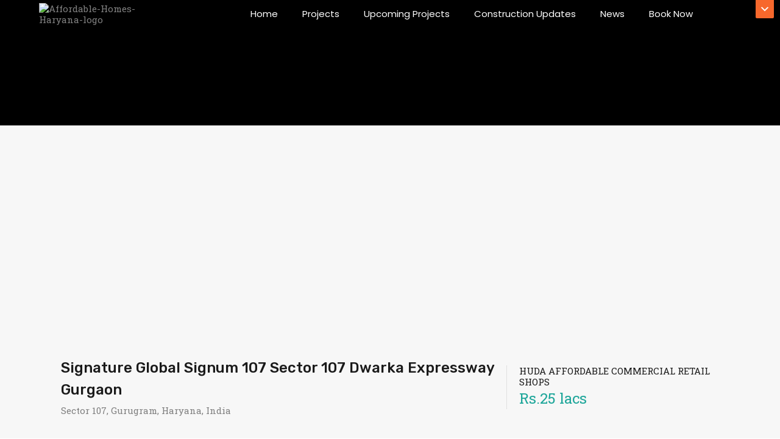

--- FILE ---
content_type: text/html; charset=UTF-8
request_url: https://affordablehomesharyana.in/signature-global-signum-107-sector-107-gurgaon.html
body_size: 37010
content:
<!DOCTYPE html>
<html  prefix="og: https://ogp.me/ns#">
<head>
	<meta charset="UTF-8">
	<meta name="viewport" content="width=device-width, initial-scale=1.0, viewport-fit=cover" />		
<!-- Search Engine Optimization by Rank Math - https://s.rankmath.com/home -->
<title>Signature Global Signum 107 Affordable Shop Sector 107 Gurgaon</title>
<meta name="description" content="Signature Global Signum 107 is a new affordable shops at Sector 84 Gurgaon by Signature Global Group. It provides retail shops at prime location of Dwarka Expressway."/>
<meta name="robots" content="follow, index, max-snippet:-1, max-video-preview:-1, max-image-preview:large"/>
<link rel="canonical" href="https://affordablehomesharyana.in/signature-global-signum-107-sector-107-gurgaon.html" />
<meta property="og:locale" content="en_US">
<meta property="og:type" content="article">
<meta property="og:title" content="Signature Global Signum 107 Affordable Shop Sector 107 Gurgaon">
<meta property="og:description" content="Signature Global Signum 107 is a new affordable shops at Sector 84 Gurgaon by Signature Global Group. It provides retail shops at prime location of Dwarka Expressway.">
<meta property="og:url" content="https://affordablehomesharyana.in/signature-global-signum-107-sector-107-gurgaon.html">
<meta property="og:site_name" content="Affordable Homes Haryana">
<meta property="article:publisher" content="https://www.facebook.com/affordablehomesharyana/">
<meta property="og:updated_time" content="2021-05-03T15:47:39+05:30">
<meta property="fb:app_id" content="848855122161633">
<meta property="og:image" content="https://affordablehomesharyana.in/wp-content/uploads/2015/04/Signum-107-New-Elevation-1.jpg">
<meta property="og:image:secure_url" content="https://affordablehomesharyana.in/wp-content/uploads/2015/04/Signum-107-New-Elevation-1.jpg">
<meta property="og:image:width" content="850">
<meta property="og:image:height" content="420">
<meta property="og:image:alt" content="Signature Global Signum 107">
<meta property="og:image:type" content="image/jpeg">
<meta name="twitter:card" content="summary_large_image">
<meta name="twitter:title" content="Signature Global Signum 107 Affordable Shop Sector 107 Gurgaon">
<meta name="twitter:description" content="Signature Global Signum 107 is a new affordable shops at Sector 84 Gurgaon by Signature Global Group. It provides retail shops at prime location of Dwarka Expressway.">
<meta name="twitter:site" content="@hudaharyana">
<meta name="twitter:creator" content="@hudaharyana">
<meta name="twitter:image" content="https://affordablehomesharyana.in/wp-content/uploads/2015/04/Signum-107-New-Elevation-1.jpg">
<script type="application/ld+json" class="rank-math-schema">{"@context":"https://schema.org","@graph":[{"@type":"Organization","@id":"https://affordablehomesharyana.in/#company","name":"Affordable Homes Haryana","logo":{"@type":"ImageObject","url":"https://affordablehomesharyana.in/wp-content/uploads/2018/11/Affordable-Homes-Haryana-logo-1.png"}},{"@type":"WebSite","@id":"https://affordablehomesharyana.in/#website","url":"https://affordablehomesharyana.in","name":"Affordable Homes Haryana","publisher":{"@id":"https://affordablehomesharyana.in/#company"},"inLanguage":"en-US"},{"@type":"ImageObject","@id":"https://affordablehomesharyana.in/signature-global-signum-107-sector-107-gurgaon.html#primaryImage","url":"https://affordablehomesharyana.in/wp-content/uploads/2015/04/Signum-107-New-Elevation-1.jpg","width":"850","height":"420"},{"@type":"BreadcrumbList","@id":"https://affordablehomesharyana.in/signature-global-signum-107-sector-107-gurgaon.html#breadcrumb","itemListElement":[{"@type":"ListItem","position":"1","item":{"@id":"https://affordablehomesharyana.in","name":"Home"}},{"@type":"ListItem","position":"2","item":{"@id":"https://affordablehomesharyana.in/property/","name":"Property"}},{"@type":"ListItem","position":"3","item":{"@id":"https://affordablehomesharyana.in/signature-global-signum-107-sector-107-gurgaon.html","name":"Signature Global Signum 107 Sector 107 Dwarka Expressway Gurgaon"}}]},{"@type":"WebPage","@id":"https://affordablehomesharyana.in/signature-global-signum-107-sector-107-gurgaon.html#webpage","url":"https://affordablehomesharyana.in/signature-global-signum-107-sector-107-gurgaon.html","name":"Signature Global Signum 107 Affordable Shop Sector 107 Gurgaon","datePublished":"2015-04-28T13:01:39+05:30","dateModified":"2021-05-03T15:47:39+05:30","isPartOf":{"@id":"https://affordablehomesharyana.in/#website"},"primaryImageOfPage":{"@id":"https://affordablehomesharyana.in/signature-global-signum-107-sector-107-gurgaon.html#primaryImage"},"inLanguage":"en-US","breadcrumb":{"@id":"https://affordablehomesharyana.in/signature-global-signum-107-sector-107-gurgaon.html#breadcrumb"}}]}</script>
<!-- /Rank Math WordPress SEO plugin -->

<link rel='dns-prefetch' href='//maps.google.com' />
<link rel='dns-prefetch' href='//fonts.googleapis.com' />
<link rel='dns-prefetch' href='//s.w.org' />
<link rel="alternate" type="application/rss+xml" title="Affordable Homes Haryana &raquo; Feed" href="https://affordablehomesharyana.in/feed/" />
<link rel="alternate" type="application/rss+xml" title="Affordable Homes Haryana &raquo; Comments Feed" href="https://affordablehomesharyana.in/comments/feed/" />
		<script type="text/javascript">
			window._wpemojiSettings = {"baseUrl":"https:\/\/s.w.org\/images\/core\/emoji\/13.0.0\/72x72\/","ext":".png","svgUrl":"https:\/\/s.w.org\/images\/core\/emoji\/13.0.0\/svg\/","svgExt":".svg","source":{"concatemoji":"https:\/\/affordablehomesharyana.in\/wp-includes\/js\/wp-emoji-release.min.js?ver=5.5.2"}};
			!function(e,a,t){var r,n,o,i,p=a.createElement("canvas"),s=p.getContext&&p.getContext("2d");function c(e,t){var a=String.fromCharCode;s.clearRect(0,0,p.width,p.height),s.fillText(a.apply(this,e),0,0);var r=p.toDataURL();return s.clearRect(0,0,p.width,p.height),s.fillText(a.apply(this,t),0,0),r===p.toDataURL()}function l(e){if(!s||!s.fillText)return!1;switch(s.textBaseline="top",s.font="600 32px Arial",e){case"flag":return!c([127987,65039,8205,9895,65039],[127987,65039,8203,9895,65039])&&(!c([55356,56826,55356,56819],[55356,56826,8203,55356,56819])&&!c([55356,57332,56128,56423,56128,56418,56128,56421,56128,56430,56128,56423,56128,56447],[55356,57332,8203,56128,56423,8203,56128,56418,8203,56128,56421,8203,56128,56430,8203,56128,56423,8203,56128,56447]));case"emoji":return!c([55357,56424,8205,55356,57212],[55357,56424,8203,55356,57212])}return!1}function d(e){var t=a.createElement("script");t.src=e,t.defer=t.type="text/javascript",a.getElementsByTagName("head")[0].appendChild(t)}for(i=Array("flag","emoji"),t.supports={everything:!0,everythingExceptFlag:!0},o=0;o<i.length;o++)t.supports[i[o]]=l(i[o]),t.supports.everything=t.supports.everything&&t.supports[i[o]],"flag"!==i[o]&&(t.supports.everythingExceptFlag=t.supports.everythingExceptFlag&&t.supports[i[o]]);t.supports.everythingExceptFlag=t.supports.everythingExceptFlag&&!t.supports.flag,t.DOMReady=!1,t.readyCallback=function(){t.DOMReady=!0},t.supports.everything||(n=function(){t.readyCallback()},a.addEventListener?(a.addEventListener("DOMContentLoaded",n,!1),e.addEventListener("load",n,!1)):(e.attachEvent("onload",n),a.attachEvent("onreadystatechange",function(){"complete"===a.readyState&&t.readyCallback()})),(r=t.source||{}).concatemoji?d(r.concatemoji):r.wpemoji&&r.twemoji&&(d(r.twemoji),d(r.wpemoji)))}(window,document,window._wpemojiSettings);
		</script>
		<style type="text/css">
img.wp-smiley,
img.emoji {
	display: inline !important;
	border: none !important;
	box-shadow: none !important;
	height: 1em !important;
	width: 1em !important;
	margin: 0 .07em !important;
	vertical-align: -0.1em !important;
	background: none !important;
	padding: 0 !important;
}
</style>
	<link rel='stylesheet' id='litespeed-cache-dummy-css'  href='https://affordablehomesharyana.in/wp-content/plugins/litespeed-cache/assets/css/litespeed-dummy.css?ver=5.5.2' type='text/css' media='all' />
<link rel='stylesheet' id='wp-block-library-css'  href='https://affordablehomesharyana.in/wp-includes/css/dist/block-library/style.min.css?ver=5.5.2' type='text/css' media='all' />
<link rel='stylesheet' id='contact-form-7-css'  href='https://affordablehomesharyana.in/wp-content/plugins/contact-form-7/includes/css/styles.css?ver=5.4.1' type='text/css' media='all' />
<link rel='stylesheet' id='mortgage-calculator-css'  href='https://affordablehomesharyana.in/wp-content/plugins/mortgage-calculators/css/main.css?ver=screen' type='text/css' media='all' />
<link rel='stylesheet' id='rs-plugin-settings-css'  href='https://affordablehomesharyana.in/wp-content/plugins/revsliders/public/assets/css/settings.css?ver=5.4.8' type='text/css' media='all' />
<style id='rs-plugin-settings-inline-css' type='text/css'>
#rs-demo-id {}
</style>
<link rel='stylesheet' id='ez-icomoon-css'  href='https://affordablehomesharyana.in/wp-content/plugins/easy-table-of-contents/vendor/icomoon/style.min.css?ver=2.0.17' type='text/css' media='all' />
<link rel='stylesheet' id='ez-toc-css'  href='https://affordablehomesharyana.in/wp-content/plugins/easy-table-of-contents/assets/css/screen.min.css?ver=2.0.17' type='text/css' media='all' />
<style id='ez-toc-inline-css' type='text/css'>
div#ez-toc-container p.ez-toc-title {font-size: 120%;}div#ez-toc-container p.ez-toc-title {font-weight: 500;}div#ez-toc-container ul li {font-size: 95%;}
</style>
<link rel='stylesheet' id='inspiry-google-fonts-css'  href='//fonts.googleapis.com/css?family=Lato%3A400%2C400i%2C700%2C700i%7CRoboto+Slab%7CRoboto+Slab&#038;subset=latin%2Clatin-ext&#038;ver=3.1.0' type='text/css' media='all' />
<link rel='stylesheet' id='realhomes-rubik-font-css'  href='https://fonts.googleapis.com/css?family=Rubik%3A400%2C400i%2C500%2C500i%2C700%2C700i&#038;subset=latin%2Clatin-ext&#038;ver=3.1.0' type='text/css' media='all' />
<link rel='stylesheet' id='flexslider-css'  href='https://affordablehomesharyana.in/wp-content/themes/realhomes/assets/modern/scripts/vendors/flexslider/flexslider.css?ver=2.6.0' type='text/css' media='all' />
<link rel='stylesheet' id='select2-css'  href='https://affordablehomesharyana.in/wp-content/themes/realhomes/assets/modern/scripts/vendors/select2/select2.css?ver=4.0.2' type='text/css' media='all' />
<link rel='stylesheet' id='swipebox-css'  href='https://affordablehomesharyana.in/wp-content/themes/realhomes/assets/modern/scripts/vendors/swipebox/css/swipebox.min.css?ver=1.4.4' type='text/css' media='all' />
<link rel='stylesheet' id='pretty-photo-css-css'  href='https://affordablehomesharyana.in/wp-content/themes/realhomes/assets/modern/scripts/vendors/prettyphoto/css/prettyPhoto.css?ver=3.1.6' type='text/css' media='all' />
<link rel='stylesheet' id='main-css-css'  href='https://affordablehomesharyana.in/wp-content/themes/realhomes/assets/modern/styles/css/main.min.css?ver=3.1.0' type='text/css' media='all' />
<link rel='stylesheet' id='parent-default-css'  href='https://affordablehomesharyana.in/wp-content/themes/realhomes/style.css?ver=3.1.0' type='text/css' media='all' />
<link rel='stylesheet' id='rh-font-awesome-css'  href='https://affordablehomesharyana.in/wp-content/themes/realhomes/common/font-awesome/css/font-awesome.min.css?ver=4.7.0' type='text/css' media='all' />
<link rel='stylesheet' id='elementor-icons-css'  href='https://affordablehomesharyana.in/wp-content/plugins/elementor/assets/lib/eicons/css/elementor-icons.min.css?ver=5.12.0' type='text/css' media='all' />
<link rel='stylesheet' id='elementor-frontend-legacy-css'  href='https://affordablehomesharyana.in/wp-content/plugins/elementor/assets/css/frontend-legacy.min.css?ver=3.4.4' type='text/css' media='all' />
<link rel='stylesheet' id='elementor-frontend-css'  href='https://affordablehomesharyana.in/wp-content/plugins/elementor/assets/css/frontend.min.css?ver=3.4.4' type='text/css' media='all' />
<style id='elementor-frontend-inline-css' type='text/css'>
@font-face{font-family:eicons;src:url(https://affordablehomesharyana.in/wp-content/plugins/elementor/assets/lib/eicons/fonts/eicons.eot?5.10.0);src:url(https://affordablehomesharyana.in/wp-content/plugins/elementor/assets/lib/eicons/fonts/eicons.eot?5.10.0#iefix) format("embedded-opentype"),url(https://affordablehomesharyana.in/wp-content/plugins/elementor/assets/lib/eicons/fonts/eicons.woff2?5.10.0) format("woff2"),url(https://affordablehomesharyana.in/wp-content/plugins/elementor/assets/lib/eicons/fonts/eicons.woff?5.10.0) format("woff"),url(https://affordablehomesharyana.in/wp-content/plugins/elementor/assets/lib/eicons/fonts/eicons.ttf?5.10.0) format("truetype"),url(https://affordablehomesharyana.in/wp-content/plugins/elementor/assets/lib/eicons/fonts/eicons.svg?5.10.0#eicon) format("svg");font-weight:400;font-style:normal}
</style>
<link rel='stylesheet' id='elementor-post-15390-css'  href='https://affordablehomesharyana.in/wp-content/uploads/elementor/css/post-15390.css?ver=1732527821' type='text/css' media='all' />
<link rel='stylesheet' id='elementor-pro-css'  href='https://affordablehomesharyana.in/wp-content/plugins/elementor-pro/assets/css/frontend.min.css?ver=3.4.1' type='text/css' media='all' />
<link rel='stylesheet' id='elementor-post-15796-css'  href='https://affordablehomesharyana.in/wp-content/uploads/elementor/css/post-15796.css?ver=1732527821' type='text/css' media='all' />
<link rel='stylesheet' id='elementor-post-15695-css'  href='https://affordablehomesharyana.in/wp-content/uploads/elementor/css/post-15695.css?ver=1732527821' type='text/css' media='all' />
<link rel='stylesheet' id='elementor-post-15764-css'  href='https://affordablehomesharyana.in/wp-content/uploads/elementor/css/post-15764.css?ver=1732527821' type='text/css' media='all' />
<link rel='stylesheet' id='js_composer_front-css'  href='https://affordablehomesharyana.in/wp-content/plugins/js_composer/assets/css/js_composer.min.css?ver=6.6.0' type='text/css' media='all' />
<link rel='stylesheet' id='js_composer_custom_css-css'  href='//affordablehomesharyana.in/wp-content/uploads/js_composer/custom.css?ver=6.6.0' type='text/css' media='all' />
<link rel='stylesheet' id='google-fonts-1-css'  href='https://fonts.googleapis.com/css?family=Roboto%3A100%2C100italic%2C200%2C200italic%2C300%2C300italic%2C400%2C400italic%2C500%2C500italic%2C600%2C600italic%2C700%2C700italic%2C800%2C800italic%2C900%2C900italic%7CRoboto+Slab%3A100%2C100italic%2C200%2C200italic%2C300%2C300italic%2C400%2C400italic%2C500%2C500italic%2C600%2C600italic%2C700%2C700italic%2C800%2C800italic%2C900%2C900italic%7CPoppins%3A100%2C100italic%2C200%2C200italic%2C300%2C300italic%2C400%2C400italic%2C500%2C500italic%2C600%2C600italic%2C700%2C700italic%2C800%2C800italic%2C900%2C900italic&#038;display=auto&#038;ver=5.5.2' type='text/css' media='all' />
<link rel='stylesheet' id='elementor-icons-shared-0-css'  href='https://affordablehomesharyana.in/wp-content/plugins/elementor/assets/lib/font-awesome/css/fontawesome.min.css?ver=5.15.3' type='text/css' media='all' />
<link rel='stylesheet' id='elementor-icons-fa-solid-css'  href='https://affordablehomesharyana.in/wp-content/plugins/elementor/assets/lib/font-awesome/css/solid.min.css?ver=5.15.3' type='text/css' media='all' />
<script type='text/javascript' src='https://affordablehomesharyana.in/wp-includes/js/jquery/jquery.js?ver=1.12.4-wp' id='jquery-core-js'></script>
<script type='text/javascript' src='https://affordablehomesharyana.in/wp-content/plugins/revsliders/public/assets/js/jquery.themepunch.tools.min.js?ver=5.4.8' id='tp-tools-js'></script>
<script type='text/javascript' src='https://affordablehomesharyana.in/wp-content/plugins/revsliders/public/assets/js/jquery.themepunch.revolution.min.js?ver=5.4.8' id='revmin-js'></script>
<script type='text/javascript' src='https://affordablehomesharyana.in/wp-content/themes/realhomes/assets/modern/scripts/vendors/realhomes-common-scripts.js?ver=3.1.0' id='realhomes-common-scripts-js'></script>
<script type='text/javascript' src='//maps.google.com/maps/api/js?key=AIzaSyC2eE0f_-UUdoKCz88lh3ONaJDV1ngj_x8&#038;language=en_US&#038;ver=3.21' id='google-map-api-js'></script>
<script type='text/javascript' src='https://affordablehomesharyana.in/wp-content/themes/realhomes/assets/modern/scripts/vendors/infobox.js?ver=1.1.9' id='google-map-info-box-js'></script>
<script type='text/javascript' src='https://affordablehomesharyana.in/wp-content/themes/realhomes/assets/modern/scripts/vendors/markerclusterer.js?ver=2.1.1' id='google-map-marker-clusterer-js'></script>
<script type='text/javascript' src='https://affordablehomesharyana.in/wp-content/themes/realhomes/assets/modern/scripts/vendors/oms.min.js?ver=0.3.3' id='google-map-oms-js'></script>
<link rel="https://api.w.org/" href="https://affordablehomesharyana.in/wp-json/" /><link rel="EditURI" type="application/rsd+xml" title="RSD" href="https://affordablehomesharyana.in/xmlrpc.php?rsd" />
<link rel="wlwmanifest" type="application/wlwmanifest+xml" href="https://affordablehomesharyana.in/wp-includes/wlwmanifest.xml" /> 
<meta name="generator" content="WordPress 5.5.2" />
<link rel='shortlink' href='https://affordablehomesharyana.in/?p=2710' />
<link rel="alternate" type="application/json+oembed" href="https://affordablehomesharyana.in/wp-json/oembed/1.0/embed?url=https%3A%2F%2Faffordablehomesharyana.in%2Fsignature-global-signum-107-sector-107-gurgaon.html" />
<link rel="alternate" type="text/xml+oembed" href="https://affordablehomesharyana.in/wp-json/oembed/1.0/embed?url=https%3A%2F%2Faffordablehomesharyana.in%2Fsignature-global-signum-107-sector-107-gurgaon.html&#038;format=xml" />
            <!-- Google tag (gtag.js) -->
<script async src="https://www.googletagmanager.com/gtag/js?id=G-QFY591M2KW"></script>
<script>
  window.dataLayer = window.dataLayer || [];
  function gtag(){dataLayer.push(arguments);}
  gtag('js', new Date());

  gtag('config', 'G-QFY591M2KW');
</script>
<style type='text/css' id='dynamic-css'>

.rh_banner{
background:#252A2B;
}

.rh_logo .rh_logo__heading a{
color:#ffffff;
}

.rh_logo .rh_logo__heading a:hover{
color:#4dc7ec;
}

ul.rh_menu__main li a{
color:#fff7f7;
}

ul.rh_menu__main li a:hover, ul.rh_menu__main > .current-menu-item > a, ul.rh_menu__main li:hover, .rh_menu--hover{
background:#1190a8;
}

ul.rh_menu__main ul.sub-menu, ul.rh_menu__main ul.sub-menu ul.sub-menu{
background:#1190a8;
}

ul.rh_menu__main ul.sub-menu, ul.rh_menu__main ul.sub-menu ul.sub-menu{
border-top-color:#1190a8;
}

ul.rh_menu__main ul.sub-menu li a, ul.rh_menu__main ul.sub-menu ul.sub-menu a{
color:#ffffff;
}

.rh_menu__user .rh_menu__user_phone .contact-number{
color:#ffefef;
}

.rh_menu__user .rh_menu__user_phone svg{
fill:#ffefef;
}

.rh_section--featured .rh_section__head .rh_section__title span{
color:#1ea69a;
}

.rh_section--featured .rh_section__head .rh_section__title{
color:#1a1a1a;
}

.rh_section--featured .rh_section__head .rh_section__desc{
color:#808080;
}

.rh_section__agents .rh_section__head .rh_section__title span{
color:#1ea69a;
}

.rh_section__agents .rh_section__head .rh_section__title{
color:#1a1a1a;
}

.rh_section__agents .rh_section__head .rh_section__desc{
color:#808080;
}

.rh_section--props_padding:after,.rh_section__agents:after{
border-left-color:#;
}

.rh_section__agents:before{
border-right-color:#;
}

.rh_cta--featured .rh_cta{
background-image:url("https://affordablehomesharyana.in/wp-content/uploads/2018/01/cta-bg-affordable-haryana.jpg");
}

.rh_cta--featured .rh_cta__title{
color:#ffffff;
}

.rh_cta--featured .rh_cta__quote{
color:#ffffff;
}

.rh_cta__wrap .rh_cta__btns .rh_btn--secondary{
color:#ffffff;
}

.rh_cta__wrap .rh_cta__btns .rh_btn--secondary{
background:#1190a8;
}

.rh_cta__wrap .rh_cta__btns .rh_btn--secondary:hover{
background:rgba(17,144,168,0.8);
}

.rh_cta__wrap .rh_cta__btns .rh_btn--greyBG{
color:#ffffff;
}

.rh_cta__wrap .rh_cta__btns .rh_btn--greyBG{
background:rgba(255,255,255,0.25);
}

.rh_cta__wrap .rh_cta__btns .rh_btn--greyBG:hover{
background:rgba(255,255,255,0.4);
}

.rh_cta--contact .rh_cta{
background-image:url("https://affordablehomesharyana.in/wp-content/uploads/2018/02/Golf-Course-Extension-Road.jpg");
}

.rh_cta--contact .rh_cta .rh_cta__overlay{
background-color:rgba(30,166,154,0.8);
}

.rh_cta--contact .rh_cta__title{
color:#ffffff;
}

.rh_cta--contact .rh_cta__quote{
color:#ffffff;
}

.rh_cta__wrap .rh_cta__btns .rh_btn--blackBG{
color:#ffffff;
}

.rh_cta__wrap .rh_cta__btns .rh_btn--blackBG{
background:#303030;
}

.rh_cta__wrap .rh_cta__btns .rh_btn--blackBG:hover{
background:rgba(48,48,48,0.8);
}

.rh_cta__wrap .rh_cta__btns .rh_btn--whiteBG{
color:#303030;
}

.rh_cta__wrap .rh_cta__btns .rh_btn--whiteBG{
background:#ffffff;
}

.rh_cta__wrap .rh_cta__btns .rh_btn--whiteBG:hover{
background:rgba(255,255,255,0.8);
}

.rh_testimonial .rh_testimonial__quote{
color:#ffffff;
}

.rh_testimonial .rh_testimonial__author .rh_testimonial__author_name{
color:#ffffff;
}

.rh_testimonial .rh_testimonial__author .rh_testimonial__author__link a{
color:#ffffff;
}

.rh_agent .rh_agent__details h3 a{
color:#1a1a1a;
}

.rh_agent .rh_agent__details h3 a:hover{
color:#1ea69a;
}

.rh_agent .rh_agent__details .rh_agent__email, .rh_agent .rh_agent__details .rh_agent__listed .heading{
color:#1a1a1a;
}

.rh_agent .rh_agent__details .rh_agent__phone, .rh_agent .rh_agent__details .rh_agent__email:hover{
color:#1ea69a;
}

.rh_agent .rh_agent__details .rh_agent__listed .figure{
color:#1ea69a;
}

.rh_section__features .rh_section__head .rh_section__title{
color:#1a1a1a;
}

.rh_section__features .rh_section__head .rh_section__desc{
color:#808080;
}

.rh_feature .rh_feature__title h4{
color:#1a1a1a;
}

.rh_feature .rh_feature__desc p{
color:#808080;
}

.rh_section__partners .rh_section__head .rh_section__title span{
color:#1ea69a;
}

.rh_section__partners .rh_section__head .rh_section__title{
color:#1a1a1a;
}

.rh_section__partners .rh_section__head .rh_section__desc{
color:#808080;
}

.rh_prop_card .rh_prop_card__details, .rh_list_card__wrap .rh_list_card__details_wrap, .rh_list_card__wrap .rh_list_card__map_wrap{
background-color:#ffffff;
}

.rh_prop_card .rh_prop_card__details h3 a, .rh_list_card__wrap .rh_list_card__map_wrap h3 a, .rh_list_card__wrap .rh_list_card__details_wrap h3 a{
color:#394041;
}

.rh_prop_card .rh_prop_card__details h3 a:hover, .rh_list_card__wrap .rh_list_card__map_wrap h3 a:hover, .rh_list_card__wrap .rh_list_card__details_wrap h3 a:hover{
color:#1190a8;
}

.rh_prop_card .rh_prop_card__details .rh_prop_card__priceLabel .rh_prop_card__price, .rh_list_card__wrap .rh_list_card__map_details .rh_list_card__priceLabel .rh_list_card__price .price, .rh_list_card__wrap .rh_list_card__priceLabel .rh_list_card__price .price{
color:#1190a8;
}

.rh_list_card__wrap .rh_list_card__details_wrap .rh_list_card__excerpt, .rh_prop_card .rh_prop_card__details .rh_prop_card__excerpt{
color:#8b9293;
}

.rh_prop_card .rh_prop_card__details .rh_prop_card__meta .figure, .rh_prop_card .rh_prop_card__details .rh_prop_card__meta .label, .rh_list_card__meta div .label, .rh_list_card__meta div .figure{
color:#394041;
}

.rh_prop_card .rh_prop_card__details .rh_prop_card__meta h4, .rh_prop_card .rh_prop_card__details .rh_prop_card__priceLabel .rh_prop_card__status, .rh_list_card__wrap .rh_list_card__map_details .rh_list_card__priceLabel .rh_list_card__price .status, .rh_list_card__meta h4, .rh_list_card__wrap .rh_list_card__priceLabel .rh_list_card__price .status, .rh_list_card__wrap .rh_list_card__priceLabel .rh_list_card__author span{
color:#1a1a1a;
}

.rh_prop_card .rh_prop_card__details .rh_prop_card__meta svg path, .rh_list_card__meta div svg path, .rh_list_card__meta div svg path{
fill:#b3b3b3;
}

.rh_overlay{
background:rgba(30,166,154,0.7);
}

.rh_prop_card .rh_prop_card__thumbnail .rh_overlay__contents a:hover, .rh_list_card__wrap .rh_list_card__thumbnail .rh_overlay__contents a:hover, .rh_list_card__wrap .rh_list_card__map_thumbnail .rh_overlay__contents a:hover{
color:#1ea69a;
}

.rh_label{
background:#1190a8;
}

.rh_label span{
border-left-color:#1190a8;
}

.rh_footer{
background:#303030;
}

.rh_footer:before{
border-right-color:#303030;
}

.rh_footer .rh_footer__wrap .designed-by a, .rh_footer .rh_footer__wrap .copyrights a, .rh_footer .rh_footer__social a{
color:#75797A;
}

.rh_footer .rh_footer__wrap .designed-by a:hover, .rh_footer .rh_footer__wrap .copyrights a:hover, .rh_footer .rh_footer__social a:hover{
color:#1190a8;
}

.rh_footer .rh_footer__logo .tag-line, .rh_footer__widgets .textwidget p, .rh_footer__widgets .textwidget, .rh_footer .rh_footer__wrap .copyrights, .rh_footer .rh_footer__wrap .designed-by, .rh_contact_widget .rh_contact_widget__item .content{
color:#8b9293;
}

.rh_contact_widget .rh_contact_widget__item .icon svg{
fill:#8b9293;
}

.rh_menu__user .rh_menu__user_submit a, .rh_btn--primary, .post-password-form input[type="submit"], .widget .searchform input[type="submit"], .comment-form .form-submit .submit, .rh_memberships__selection .ims-stripe-button .stripe-button-el, .rh_memberships__selection #ims-free-button, .rh_contact__form .wpcf7-form input[type="submit"], .widget_mortgage-calculator .mc-wrapper p input[type="submit"], .rh_memberships__selection .ims-receipt-button #ims-receipt, .rh_contact__form .rh_contact__input input[type="submit"], .rh_form__item input[type="submit"], .rh_pagination__pages-nav a, .rh_prop_search__form .rh_prop_search__buttons .rh_prop_search__searchBtn .rh_btn__prop_search, .rh_modal .rh_modal__wrap button{
color:#ffffff;
}

.rh_menu__user .rh_menu__user_submit a, .rh_btn--primary, .post-password-form input[type="submit"], .widget .searchform input[type="submit"], .comment-form .form-submit .submit, .rh_memberships__selection .ims-stripe-button .stripe-button-el, .rh_memberships__selection #ims-free-button, .rh_contact__form .wpcf7-form input[type="submit"], .widget_mortgage-calculator .mc-wrapper p input[type="submit"], .rh_memberships__selection .ims-receipt-button #ims-receipt, .rh_contact__form .rh_contact__input input[type="submit"], .rh_form__item input[type="submit"], .rh_pagination__pages-nav a, .rh_prop_search__form .rh_prop_search__buttons .rh_prop_search__searchBtn .rh_btn__prop_search, .rh_modal .rh_modal__wrap button{
background:#1190a8;
}

.rh_menu__user .rh_menu__user_submit a:hover, .rh_btn--primary:hover, .post-password-form input[type="submit"]:hover, .widget .searchform input[type="submit"]:hover, .comment-form .form-submit .submit:hover, .rh_memberships__selection .ims-stripe-button .stripe-button-el:hover, .rh_memberships__selection #ims-free-button:hover, .rh_contact__form .wpcf7-form input[type="submit"]:hover, .widget_mortgage-calculator .mc-wrapper p input[type="submit"]:hover, .rh_memberships__selection .ims-receipt-button #ims-receipt:hover, .rh_contact__form .rh_contact__input input[type="submit"]:hover, .rh_form__item input[type="submit"]:hover, .rh_pagination__pages-nav a:hover, .rh_prop_search__form .rh_prop_search__buttons .rh_prop_search__searchBtn .rh_btn__prop_search:hover, .rh_modal .rh_modal__wrap button:hover{
color:#ffffff;
}

.rh_menu__user .rh_menu__user_submit a:hover, .rh_btn--primary:hover, .post-password-form input[type="submit"]:hover, .widget .searchform input[type="submit"]:hover, .comment-form .form-submit .submit:hover, .rh_memberships__selection .ims-stripe-button .stripe-button-el:hover, .rh_memberships__selection #ims-free-button:hover, .rh_contact__form .wpcf7-form input[type="submit"]:hover, .widget_mortgage-calculator .mc-wrapper p input[type="submit"]:hover, .rh_memberships__selection .ims-receipt-button #ims-receipt:hover, .rh_contact__form .rh_contact__input input[type="submit"]:hover, .rh_form__item input[type="submit"]:hover, .rh_pagination__pages-nav a:hover, .rh_prop_search__form .rh_prop_search__buttons .rh_prop_search__searchBtn .rh_btn__prop_search:hover, .rh_modal .rh_modal__wrap button:hover{
background:#1190a8;
}

.rh_prop_search__form .rh_prop_search__buttons .rh_prop_search__searchBtn .rh_btn__prop_search{
border-bottom-color:#1190a8;
}

.rh_prop_search__form .rh_prop_search__buttons .rh_prop_search__searchBtn .rh_btn__prop_search:hover{
border-bottom-color:#1190a8;
}

.rh_gallery__wrap .rh_gallery__item .media_container{
background:rgba(85,201,236,0.9);
}

.rh_blog__post .entry-summary p{
color:#8B9293;
}

.rh_blog__post .entry-header{
background:#1ea69a;
}

.rh_slide__desc h3 .title, .rh_slide__desc h3{
color:#394041;
}

.rh_slide__desc h3 .title:hover{
color:#1190a8;
}

.rh_slide__desc p{
color:#8b9293;
}

.rh_slide__desc .rh_slide_prop_price span{
color:#1190a8;
}

.rh_slide__desc .rh_slide__meta_wrap .rh_slide__prop_meta h4, .rh_slide__desc .rh_slide_prop_price h4{
color:#1a1a1a;
}

.rh_slide__desc .rh_slide__meta_wrap .rh_slide__prop_meta span{
color:#444444;
}

.rh_slide__prop_meta .rh_svg{
fill:#1ea69a;
}

.rh_slide__desc .rh_label{
background:#1190a8;
}

.rh_slide__desc .rh_label span{
border-left-color:#1190a8;
}


			                    .rh_form__item #drag-and-drop, .rh_slide__desc .rh_slide_prop_price span, .rh_feature .rh_feature__title h4,
			                    .rh_form__item #errors-log, .rh_slide__desc .rh_slide__meta_wrap .rh_slide__prop_meta span, .comment-form .comment-notes,
			                    .rh_content, .comment-form p textarea, .comment-form p input, .rh_prop_card .rh_prop_card__details .rh_prop_card__meta h4, .rh_prop_card .rh_prop_card__details .rh_prop_card__priceLabel .rh_prop_card__status,
			                    [data-tooltip]::after, .rh_prop_search__form .rh_prop_search__fields .rh_prop_search__option label, .rh_page .no-results,
			                    .rh_memberships__selection .ims-stripe-button .stripe-button-el span, .widget_mortgage-calculator .mc-wrapper p label,
			                    .rh_memberships__selection .ims-button-option.error, .widget_mortgage-calculator .mc-wrapper p input, .widget p, .rh_property_agent .rh_property_agent__link,
			                    .rh_blog__post .entry-header .entry-meta, .select2-container .select2-selection--single .select2-selection__rendered, .rh_list_card__meta div span,
			                    #message-container, .rh_prop_search__form .rh_prop_search__fields .rh_prop_search__option input, .rh_property_agent .rh_property_agent__title, .rh_compare .title, .rh_btn,
			                    .rh_prop_card .rh_prop_card__details h3, .rh_prop_card .rh_prop_card__details .rh_prop_card__meta .label, .rh_list_card__wrap .rh_list_card__map_wrap h3 a,
			                    .rh_prop_card .rh_prop_card__details .rh_prop_card__meta .figure, .rh_prop_card .rh_prop_card__details .rh_prop_card__priceLabel .rh_prop_card__price,
			                    .rh_label .rh_label__wrap, .rh_prop_card .rh_prop_card__thumbnail .rh_overlay__contents a, .rh_list_card__wrap .rh_list_card__details_wrap h3 a,
			                    .rh_testimonial .rh_testimonial__author .rh_testimonial__author_name, .rh_testimonial .rh_testimonial__author .rh_testimonial__author__link a,
			                    .rh_cta__wrap .rh_cta__title, .rh_cta__wrap .rh_cta__btns a, .rh_agent .rh_agent__details h3, .rh_agent .rh_agent__details .rh_agent__email,
			                    .rh_footer .rh_footer__logo .tag-line, .widget .title, .textwidget, .rh_widgets, .rh_footer .rh_footer__wrap, .rh_list_card__meta h4,
			                    .rh_page__property .rh_page__property_title .rh_page__property_address, .rh_page__property .rh_page__property_price, .rh_property__id .title,
			                    .rh_property__id .id, .rh_property__meta_wrap .rh_property__meta h4, .rh_property__meta_wrap .rh_property__meta span, .rh_property__heading,
			                    .rh_property__additional, .rh_property__common_note p, .rh_property__features_wrap .rh_property__features, .rh_property__attachments_wrap .rh_property__attachments,
			                    .floor-plans-accordions .floor-plan-title, .floor-plans-accordions .floor-plan-title .title h3, .floor-plans-accordions .floor-plan-content p,
			                    #comments #comments-title, .comment-respond .comment-reply-title, .comment-form .logged-in-as, .comment-form .form-submit .submit,
			                    .rh_list_card__wrap .rh_list_card__priceLabel .rh_list_card__price .status, .rh_list_card__wrap .rh_list_card__priceLabel .rh_list_card__price .price,
			                    .rh_list_card__wrap .rh_list_card__priceLabel .rh_list_card__author, .rh_list_card__wrap .rh_list_card__thumbnail .rh_overlay__contents a, .rh_pagination a, .widget ul, .widget ol,
			                    .rh_list_card__wrap .rh_list_card__map_thumbnail .rh_overlay__contents a, .rh_blog__post .entry-header .entry-title a, .widget .tagcloud a, .widget .searchform input,
			                    .widget *, .rh_blog__post .entry-header .entry-title, .rh_gallery__wrap .rh_gallery__item .item-title a, .rh_page__gallery_filters a, .rh_membership .rh_membership__title .title,
			                    .rh_membership .rh_membership__title .price, .rh_memberships__sidebar .title, .rh_memberships__sidebar .message, .rh_memberships__selection .form-option h4,
			                    .rh_checkbox span.rh_checkbox__title, .rh_memberships__selection #ims-free-button, .rh_memberships__selection .ims-wire-transfer h4, .rh_memberships__selection .ims-receipt-button #ims-receipt,
			                    .property-thumbnail .property-title a, .property-thumbnail .property-status, .property-thumbnail .property-price p, .rh_prop_compare__row .rh_prop_compare__column p,
			                    .rh_contact__form .contact-form, .rh_contact__details .rh_contact__item .content, .rh_page__head .rh_page__nav .rh_page__nav_item, .inspiry-message,
			                    .rh_my-property .rh_my-property__title h5, .rh_my-property .rh_my-property__publish .property-date h5, .rh_my-property .rh_my-property__publish .property-status h5,
			                    .rh_my-property .rh_my-property__controls a, .rh_form__item input, .rh_form__item textarea, .rh_property__agent_head .description .name, .rh_property__agent_head .description p,
			                    .rh_property__agent_head .contacts-list .contact, .rh_agent_form .rh_agent_form__text input, .rh_agent_form .rh_agent_form__textarea textarea,
			                    .rh_slide__desc .rh_slide__meta_wrap .rh_slide__prop_meta h4, .rh_modal .rh_modal__wrap input, .rh_modal .rh_modal__wrap button{
font-family:Roboto Slab;
}

body, .entry-content{
font-family:Roboto Slab;
}

</style>		<!--[if lt IE 9]>
		<script src="https://html5shim.googlecode.com/svn/trunk/html5.js"></script>
		<![endif]-->
		<script async src="https://pagead2.googlesyndication.com/pagead/js/adsbygoogle.js?client=ca-pub-3563375343238167"
     crossorigin="anonymous"></script>
<meta name="generator" content="Powered by WPBakery Page Builder - drag and drop page builder for WordPress."/>
<meta name="generator" content="Powered by Slider Revolution 5.4.8 - responsive, Mobile-Friendly Slider Plugin for WordPress with comfortable drag and drop interface." />
<link rel="icon" href="https://affordablehomesharyana.in/wp-content/uploads/2018/01/favicon-2.png" sizes="32x32" />
<link rel="icon" href="https://affordablehomesharyana.in/wp-content/uploads/2018/01/favicon-2.png" sizes="192x192" />
<link rel="apple-touch-icon" href="https://affordablehomesharyana.in/wp-content/uploads/2018/01/favicon-2.png" />
<meta name="msapplication-TileImage" content="https://affordablehomesharyana.in/wp-content/uploads/2018/01/favicon-2.png" />
<script type="text/javascript">function setREVStartSize(e){									
						try{ e.c=jQuery(e.c);var i=jQuery(window).width(),t=9999,r=0,n=0,l=0,f=0,s=0,h=0;
							if(e.responsiveLevels&&(jQuery.each(e.responsiveLevels,function(e,f){f>i&&(t=r=f,l=e),i>f&&f>r&&(r=f,n=e)}),t>r&&(l=n)),f=e.gridheight[l]||e.gridheight[0]||e.gridheight,s=e.gridwidth[l]||e.gridwidth[0]||e.gridwidth,h=i/s,h=h>1?1:h,f=Math.round(h*f),"fullscreen"==e.sliderLayout){var u=(e.c.width(),jQuery(window).height());if(void 0!=e.fullScreenOffsetContainer){var c=e.fullScreenOffsetContainer.split(",");if (c) jQuery.each(c,function(e,i){u=jQuery(i).length>0?u-jQuery(i).outerHeight(!0):u}),e.fullScreenOffset.split("%").length>1&&void 0!=e.fullScreenOffset&&e.fullScreenOffset.length>0?u-=jQuery(window).height()*parseInt(e.fullScreenOffset,0)/100:void 0!=e.fullScreenOffset&&e.fullScreenOffset.length>0&&(u-=parseInt(e.fullScreenOffset,0))}f=u}else void 0!=e.minHeight&&f<e.minHeight&&(f=e.minHeight);e.c.closest(".rev_slider_wrapper").css({height:f})					
						}catch(d){console.log("Failure at Presize of Slider:"+d)}						
					};</script>
		<style type="text/css" id="wp-custom-css">
			
.gform_wrapper input:not([type=radio]):not([type=checkbox]):not([type=submit]):not([type=button]):not([type=image]):not([type=file]) {
    
	background-color:white;
	display: block;
    width: 100%;
    color: grey;
    font-size: 1.4rem;
    line-height: 1.5;
    border: 2px solid rgba(128,128,128,.2);
    margin-bottom: 1.5rem;
    -webkit-transition: .2s all linear;
    transition: .2s all linear;
	
	font-size: inherit;
    font-family: inherit;
    padding: 10px 5px;
    letter-spacing: normal;
}

.gform_wrapper .gform_footer input.button, .gform_wrapper .gform_footer input[type=image], .gform_wrapper .gform_footer input[type=submit] {
  width:100%;
	color: white;
    background: #ec894d;
	padding: 2.5rem 2rem;
}

.gform_wrapper textarea.medium {
    background-color:white;
	display: block;
    width: 100%;
    color: grey;
    font-size: 1.4rem;
    line-height: 1.5;
    padding: 1.5rem 1rem;
    border: 3px solid rgba(128,128,128,.2);
    margin-bottom: 1.5rem;
    -webkit-transition: .2s all linear;
    transition: .2s all linear;
}

.gform_wrapper .gform_footer {
    padding: 16px 0 10px;
    margin: -20px 0 0;
    clear: both;
    width: 100%;
}


.rh_map {
    display: none;
}


.rh_menu__user .rh_menu__user_submit a{
    background: #ec894d;
    display: none;
}

.rh_list_card__wrap .rh_list_card__priceLabel .rh_list_card__author {
    display: none;
}

.rh_property__id .title {
    display: none;
}

.rh_property__id .id {
    display: none;
}



.gform_wrapper form {
    /* text-align: left; */
    max-width: 100%;
    margin: 0 auto;
     background-color: #1ea69a;
    padding: 10px;
	border-radius:5px;}

.widget ul a {
    display: inline-block;
    color: white;
}


.widget .title {
    color: #1190a8;
    font-weight: 500;
    margin: 0 auto;
    margin-bottom: 2rem;
}


.rh_blog__post .entry-summary {
    padding: 3rem;
    display: none;
 
}

.gform_wrapper .gfield_required {

    display: none;
}



.gform_wrapper textarea.medium {
    height: 160px;
    width: 100%;
    margin-top: -30px;
	color:white;
}
.gform_wrapper textarea.medium :hover{
    height: 160px;
    width: 100%;
    margin-top: -30px;
	color:white;
	border:1px solid white;
	background-color: white; 
}




.gform_wrapper .gform_footer input.button, .gform_wrapper .gform_footer input[type=submit], .gform_wrapper .gform_page_footer input.button, .gform_wrapper .gform_page_footer input[type=submit] {
    font-size: 1em;
    margin: 0 16px 0 0;
    padding: 10px;
    margin-top: -30px;
	border-radius :5px

		
}

.gform_wrapper textarea.medium{
    height: 100px;
    width: 100%;
	border:none;
    border-bottom: 1px solid white ;
	background-color:#1ea69a;
    
}


.rh_header .rh_header__wrap {
    padding: .5rem 2rem 0.5rem 5rem;
    background-color: #00000094;
}


.rh_prop_card .rh_prop_card__details, .rh_list_card__wrap .rh_list_card__details_wrap, .rh_list_card__wrap .rh_list_card__map_wrap {
    background-color: #ffffff;
    transition: all 0.3s ease-in-out;
}
.rh_prop_card .rh_prop_card__details:hover{
	box-shadow: 0px 5px 20px #b9b0b0;
	
}

.rh_banner {
    background: #000000;
}

.rh_header .rh_header__wrap {
   background-color: transparent;
}
.rev_slider .no-slides-text {
    font-weight: bold;
    text-align: center;
    padding-top: 80px;
    color: transparent;
    background: black;
}

.textwidget p {
  display:none;}

.gform_wrapper .top_label .gfield_label {
    color: white;
    font-weight: 400;
}

.gform_wrapper ul.gfield_checkbox li label, .gform_wrapper ul.gfield_radio li label {
    color: white;
}

.gform_wrapper .field_sublabel_below .ginput_complex.ginput_container label, .gform_wrapper .field_sublabel_below div[class*=gfield_time_].ginput_container label {
    margin: 1px 0 9px 1px;
    color: white;
}

.gform_wrapper .inline {
    display: inline!important;
    color: white;
}

.gform_wrapper input:not([type=radio]):not([type=checkbox]):not([type=submit]):not([type=button]):not([type=image]):not([type=file]) {
    font-size: inherit;
    font-family: inherit;
    padding: 5px 4px;
    letter-spacing: normal;
    margin-top: 0;
    background-color: #ffffff;
    border: 1px solid white;
   box-shadow: 1px 1px 1px black;
    border-radius:3px
}


.property-label {
    background-color: #1190a8;
}

ul.rh_menu__main ul.sub-menu li a, ul.rh_menu__main ul.sub-menu ul.sub-menu a {
    color: #ffffff;
    border-bottom: 1px solid white;
}

.rh_prop_card .rh_prop_card__wrap {
    border: 1px solid #b3b3b3;
    border-radius: 5px;
}

.rh_prop_card .rh_prop_card__details, .rh_list_card__wrap .rh_list_card__details_wrap, .rh_list_card__wrap .rh_list_card__map_wrap {
    border: none;
    border-bottom-left-radius: 5px;
	border-bottom-right-radius: 5px;
}

img.attachment-modern-property-child-slider.size-modern-property-child-slider.wp-post-image {
    border-top-right-radius: 5px;
    border-top-left-radius: 5px;
}

.rh_overlay {
    border-top-right-radius: 5px;
    border-top-left-radius: 5px;
}

.rh_logo {
    background: #0000006e;
    border-radius: 5px;
}

.rh_menu__user .rh_menu__user_phone svg {
    fill: #1091a7;
}

.rh_property__heading {
    display: block;
    margin: 0;
    margin-bottom: 2rem;
    font-size: 1.6rem;
    font-weight: 500;
    line-height: 1.5;
    color: #1ea69a;
    display: none;
}

.rh_property .rh_property__row {
    margin-bottom: 3rem;
    -webkit-box-orient: horizontal;
    -webkit-box-direction: normal;
    -webkit-flex-direction: row;
    -ms-flex-direction: row;
    flex-direction: row;
    display: none;
}

.rh_prop_card .rh_prop_card__details .rh_prop_card__excerpt {
    color: #8b9293;
    display: none;
}

table {
    width: 100%;
    margin-bottom: 2rem;
    table-layout: auto;
}

.rh_menu__user .rh_menu__user_phone .contact-number {
    color: #ffefef;
    font-size: 30px;
}
@media screen and (max-width: 800px) {

.rh_logo {
    background: #0000006e;
    border-radius: 5px;
    width: 80px;
}
}		</style>
		<noscript><style> .wpb_animate_when_almost_visible { opacity: 1; }</style></noscript></head>
<body class="property-template-default single single-property postid-2710 wp-custom-logo dwpb-push-page wpb-js-composer js-comp-ver-6.6.0 vc_responsive elementor-default elementor-kit-15390">

		<div data-elementor-type="header" data-elementor-id="15695" class="elementor elementor-15695 elementor-location-header" data-elementor-settings="[]">
		<div class="elementor-section-wrap">
					<header class="elementor-section elementor-top-section elementor-element elementor-element-2f01c9d6 elementor-section-full_width elementor-section-content-middle elementor-section-height-default elementor-section-height-default" data-id="2f01c9d6" data-element_type="section" data-settings="{&quot;background_background&quot;:&quot;classic&quot;,&quot;sticky&quot;:&quot;top&quot;,&quot;sticky_on&quot;:[&quot;desktop&quot;,&quot;tablet&quot;,&quot;mobile&quot;],&quot;sticky_offset&quot;:0,&quot;sticky_effects_offset&quot;:0}">
						<div class="elementor-container elementor-column-gap-no">
							<div class="elementor-row">
					<div class="elementor-column elementor-col-25 elementor-top-column elementor-element elementor-element-4ccbf992" data-id="4ccbf992" data-element_type="column">
			<div class="elementor-column-wrap elementor-element-populated">
							<div class="elementor-widget-wrap">
						<div class="elementor-element elementor-element-5d5e8367 elementor-widget elementor-widget-image" data-id="5d5e8367" data-element_type="widget" data-widget_type="image.default">
				<div class="elementor-widget-container">
								<div class="elementor-image">
													<a href="https://affordablehomesharyana.in">
							<img width="207" height="76" src="https://affordablehomesharyana.in/wp-content/uploads/2018/11/Affordable-Homes-Haryana-logo-1.png" class="attachment-full size-full" alt="Affordable-Homes-Haryana-logo" loading="lazy" srcset="https://affordablehomesharyana.in/wp-content/uploads/2018/11/Affordable-Homes-Haryana-logo-1.png 207w, https://affordablehomesharyana.in/wp-content/uploads/2018/11/Affordable-Homes-Haryana-logo-1-150x55.png 150w" sizes="(max-width: 207px) 100vw, 207px" />								</a>
														</div>
						</div>
				</div>
						</div>
					</div>
		</div>
				<div class="elementor-column elementor-col-25 elementor-top-column elementor-element elementor-element-eba8dab elementor-hidden-tablet elementor-hidden-phone" data-id="eba8dab" data-element_type="column">
			<div class="elementor-column-wrap elementor-element-populated">
							<div class="elementor-widget-wrap">
						<div class="elementor-element elementor-element-f783ace elementor-nav-menu__align-right elementor-nav-menu--dropdown-tablet elementor-nav-menu__text-align-aside elementor-nav-menu--toggle elementor-nav-menu--burger elementor-widget elementor-widget-nav-menu" data-id="f783ace" data-element_type="widget" data-settings="{&quot;layout&quot;:&quot;horizontal&quot;,&quot;submenu_icon&quot;:{&quot;value&quot;:&quot;&lt;i class=\&quot;fas fa-caret-down\&quot;&gt;&lt;\/i&gt;&quot;,&quot;library&quot;:&quot;fa-solid&quot;},&quot;toggle&quot;:&quot;burger&quot;}" data-widget_type="nav-menu.default">
				<div class="elementor-widget-container">
						<nav migration_allowed="1" migrated="0" role="navigation" class="elementor-nav-menu--main elementor-nav-menu__container elementor-nav-menu--layout-horizontal e--pointer-underline e--animation-fade"><ul id="menu-1-f783ace" class="elementor-nav-menu"><li class="menu-item menu-item-type-post_type menu-item-object-page menu-item-home menu-item-4562"><a href="https://affordablehomesharyana.in/" class="elementor-item">Home</a></li>
<li class="menu-item menu-item-type-custom menu-item-object-custom menu-item-has-children menu-item-15688"><a href="#" class="elementor-item elementor-item-anchor" target="_blank" rel="nofollow">Projects</a>
<ul class="sub-menu elementor-nav-menu--dropdown">
	<li class="menu-item menu-item-type-custom menu-item-object-custom menu-item-has-children menu-item-10228"><a href="#" class="elementor-sub-item elementor-item-anchor" target="_blank" rel="nofollow">Gated Society Flats</a>
	<ul class="sub-menu elementor-nav-menu--dropdown">
		<li class="menu-item menu-item-type-taxonomy menu-item-object-property-city menu-item-has-children menu-item-10230"><a href="https://affordablehomesharyana.in/property-city/gurgaon-affordable-projects/" class="elementor-sub-item">Gurgaon</a>
		<ul class="sub-menu elementor-nav-menu--dropdown">
			<li class="menu-item menu-item-type-taxonomy menu-item-object-property-city menu-item-13811"><a href="https://affordablehomesharyana.in/property-city/new-gurgaon-nh-8-affordable-projects/" class="elementor-sub-item">New Gurgaon (NH-8)</a></li>
			<li class="menu-item menu-item-type-taxonomy menu-item-object-property-city menu-item-13810"><a href="https://affordablehomesharyana.in/property-city/dwarka-expressway-affordable-projects/" class="elementor-sub-item">Dwarka Expressway</a></li>
			<li class="menu-item menu-item-type-taxonomy menu-item-object-property-city menu-item-13814"><a href="https://affordablehomesharyana.in/property-city/sohna-road-affordable-projects/" class="elementor-sub-item">Sohna Road</a></li>
			<li class="menu-item menu-item-type-taxonomy menu-item-object-property-city menu-item-15633"><a href="https://affordablehomesharyana.in/property-city/southern-peripheral-road-spr-affordable-projects/" class="elementor-sub-item">Southern Peripheral Road (SPR)</a></li>
			<li class="menu-item menu-item-type-taxonomy menu-item-object-property-city menu-item-13812"><a href="https://affordablehomesharyana.in/property-city/golf-course-extension-road-affordable-projects/" class="elementor-sub-item">Golf Course Extn Road</a></li>
		</ul>
</li>
		<li class="menu-item menu-item-type-taxonomy menu-item-object-property-city menu-item-10614"><a href="https://affordablehomesharyana.in/property-city/sohna-affordable-projects/" class="elementor-sub-item">Sohna</a></li>
		<li class="menu-item menu-item-type-taxonomy menu-item-object-property-city menu-item-10229"><a href="https://affordablehomesharyana.in/property-city/faridabad-affordable-projects/" class="elementor-sub-item">Faridabad</a></li>
		<li class="menu-item menu-item-type-taxonomy menu-item-object-property-city menu-item-18138"><a href="https://affordablehomesharyana.in/property-city/bhiwadi-affordable-projects/" class="elementor-sub-item">Bhiwadi</a></li>
	</ul>
</li>
	<li class="menu-item menu-item-type-custom menu-item-object-custom menu-item-has-children menu-item-10258"><a href="#" class="elementor-sub-item elementor-item-anchor" target="_blank" rel="nofollow">Gated Society Plots</a>
	<ul class="sub-menu elementor-nav-menu--dropdown">
		<li class="menu-item menu-item-type-taxonomy menu-item-object-property-city menu-item-17078"><a href="https://affordablehomesharyana.in/property-city/gurgaon-affordable-plots/" class="elementor-sub-item">Gurgaon</a></li>
		<li class="menu-item menu-item-type-taxonomy menu-item-object-property-city menu-item-10274"><a href="https://affordablehomesharyana.in/property-city/sohna-affordable-plots/" class="elementor-sub-item">Sohna</a></li>
		<li class="menu-item menu-item-type-taxonomy menu-item-object-property-city menu-item-13735"><a href="https://affordablehomesharyana.in/property-city/faridabad-affordable-plots/" class="elementor-sub-item">Faridabad</a></li>
		<li class="menu-item menu-item-type-taxonomy menu-item-object-property-city menu-item-18137"><a href="https://affordablehomesharyana.in/property-city/bhiwadi-affordable-plots/" class="elementor-sub-item">Bhiwadi</a></li>
	</ul>
</li>
	<li class="menu-item menu-item-type-custom menu-item-object-custom menu-item-has-children menu-item-15916"><a href="#" class="elementor-sub-item elementor-item-anchor" target="_blank" rel="nofollow">Gated Society Floors</a>
	<ul class="sub-menu elementor-nav-menu--dropdown">
		<li class="menu-item menu-item-type-taxonomy menu-item-object-property-city menu-item-16287"><a href="https://affordablehomesharyana.in/property-city/gurgaon-affordable-floors/" class="elementor-sub-item">Gurgaon</a></li>
		<li class="menu-item menu-item-type-taxonomy menu-item-object-property-city menu-item-15917"><a href="https://affordablehomesharyana.in/property-city/sohna-affordable-floors/" class="elementor-sub-item">Sohna</a></li>
		<li class="menu-item menu-item-type-taxonomy menu-item-object-property-city menu-item-16983"><a href="https://affordablehomesharyana.in/property-city/faridabad-affordable-floors/" class="elementor-sub-item">Faridabad</a></li>
	</ul>
</li>
	<li class="menu-item menu-item-type-custom menu-item-object-custom menu-item-has-children menu-item-10263"><a href="#" class="elementor-sub-item elementor-item-anchor" target="_blank" rel="nofollow">Society Shops</a>
	<ul class="sub-menu elementor-nav-menu--dropdown">
		<li class="menu-item menu-item-type-taxonomy menu-item-object-property-city menu-item-10612"><a href="https://affordablehomesharyana.in/property-city/gurgaon-affordable-shops/" class="elementor-sub-item">Gurgaon</a></li>
		<li class="menu-item menu-item-type-taxonomy menu-item-object-property-city menu-item-10613"><a href="https://affordablehomesharyana.in/property-city/sohna-affordable-shops/" class="elementor-sub-item">Sohna</a></li>
		<li class="menu-item menu-item-type-taxonomy menu-item-object-property-city menu-item-18068"><a href="https://affordablehomesharyana.in/property-city/bhiwadi-affordable-shops/" class="elementor-sub-item">Bhiwadi</a></li>
	</ul>
</li>
</ul>
</li>
<li class="menu-item menu-item-type-taxonomy menu-item-object-property-status menu-item-11668"><a href="https://affordablehomesharyana.in/property-status/upcoming-affordable-projects/" class="elementor-item">Upcoming Projects</a></li>
<li class="menu-item menu-item-type-taxonomy menu-item-object-category menu-item-11220"><a href="https://affordablehomesharyana.in/construction-updates/" class="elementor-item">Construction Updates</a></li>
<li class="menu-item menu-item-type-post_type menu-item-object-page current_page_parent menu-item-4395"><a href="https://affordablehomesharyana.in/news/" class="elementor-item">News</a></li>
<li class="menu-item menu-item-type-post_type menu-item-object-page menu-item-9738"><a href="https://affordablehomesharyana.in/book-now/" class="elementor-item">Book Now</a></li>
</ul></nav>
					<div class="elementor-menu-toggle" role="button" tabindex="0" aria-label="Menu Toggle" aria-expanded="false">
			<i aria-hidden="true" role="presentation" class="eicon-menu-bar"></i>			<span class="elementor-screen-only">Menu</span>
		</div>
			<nav class="elementor-nav-menu--dropdown elementor-nav-menu__container" role="navigation" aria-hidden="true"><ul id="menu-2-f783ace" class="elementor-nav-menu"><li class="menu-item menu-item-type-post_type menu-item-object-page menu-item-home menu-item-4562"><a href="https://affordablehomesharyana.in/" class="elementor-item" tabindex="-1">Home</a></li>
<li class="menu-item menu-item-type-custom menu-item-object-custom menu-item-has-children menu-item-15688"><a href="#" class="elementor-item elementor-item-anchor" tabindex="-1" target="_blank" rel="nofollow">Projects</a>
<ul class="sub-menu elementor-nav-menu--dropdown">
	<li class="menu-item menu-item-type-custom menu-item-object-custom menu-item-has-children menu-item-10228"><a href="#" class="elementor-sub-item elementor-item-anchor" tabindex="-1" target="_blank" rel="nofollow">Gated Society Flats</a>
	<ul class="sub-menu elementor-nav-menu--dropdown">
		<li class="menu-item menu-item-type-taxonomy menu-item-object-property-city menu-item-has-children menu-item-10230"><a href="https://affordablehomesharyana.in/property-city/gurgaon-affordable-projects/" class="elementor-sub-item" tabindex="-1">Gurgaon</a>
		<ul class="sub-menu elementor-nav-menu--dropdown">
			<li class="menu-item menu-item-type-taxonomy menu-item-object-property-city menu-item-13811"><a href="https://affordablehomesharyana.in/property-city/new-gurgaon-nh-8-affordable-projects/" class="elementor-sub-item" tabindex="-1">New Gurgaon (NH-8)</a></li>
			<li class="menu-item menu-item-type-taxonomy menu-item-object-property-city menu-item-13810"><a href="https://affordablehomesharyana.in/property-city/dwarka-expressway-affordable-projects/" class="elementor-sub-item" tabindex="-1">Dwarka Expressway</a></li>
			<li class="menu-item menu-item-type-taxonomy menu-item-object-property-city menu-item-13814"><a href="https://affordablehomesharyana.in/property-city/sohna-road-affordable-projects/" class="elementor-sub-item" tabindex="-1">Sohna Road</a></li>
			<li class="menu-item menu-item-type-taxonomy menu-item-object-property-city menu-item-15633"><a href="https://affordablehomesharyana.in/property-city/southern-peripheral-road-spr-affordable-projects/" class="elementor-sub-item" tabindex="-1">Southern Peripheral Road (SPR)</a></li>
			<li class="menu-item menu-item-type-taxonomy menu-item-object-property-city menu-item-13812"><a href="https://affordablehomesharyana.in/property-city/golf-course-extension-road-affordable-projects/" class="elementor-sub-item" tabindex="-1">Golf Course Extn Road</a></li>
		</ul>
</li>
		<li class="menu-item menu-item-type-taxonomy menu-item-object-property-city menu-item-10614"><a href="https://affordablehomesharyana.in/property-city/sohna-affordable-projects/" class="elementor-sub-item" tabindex="-1">Sohna</a></li>
		<li class="menu-item menu-item-type-taxonomy menu-item-object-property-city menu-item-10229"><a href="https://affordablehomesharyana.in/property-city/faridabad-affordable-projects/" class="elementor-sub-item" tabindex="-1">Faridabad</a></li>
		<li class="menu-item menu-item-type-taxonomy menu-item-object-property-city menu-item-18138"><a href="https://affordablehomesharyana.in/property-city/bhiwadi-affordable-projects/" class="elementor-sub-item" tabindex="-1">Bhiwadi</a></li>
	</ul>
</li>
	<li class="menu-item menu-item-type-custom menu-item-object-custom menu-item-has-children menu-item-10258"><a href="#" class="elementor-sub-item elementor-item-anchor" tabindex="-1" target="_blank" rel="nofollow">Gated Society Plots</a>
	<ul class="sub-menu elementor-nav-menu--dropdown">
		<li class="menu-item menu-item-type-taxonomy menu-item-object-property-city menu-item-17078"><a href="https://affordablehomesharyana.in/property-city/gurgaon-affordable-plots/" class="elementor-sub-item" tabindex="-1">Gurgaon</a></li>
		<li class="menu-item menu-item-type-taxonomy menu-item-object-property-city menu-item-10274"><a href="https://affordablehomesharyana.in/property-city/sohna-affordable-plots/" class="elementor-sub-item" tabindex="-1">Sohna</a></li>
		<li class="menu-item menu-item-type-taxonomy menu-item-object-property-city menu-item-13735"><a href="https://affordablehomesharyana.in/property-city/faridabad-affordable-plots/" class="elementor-sub-item" tabindex="-1">Faridabad</a></li>
		<li class="menu-item menu-item-type-taxonomy menu-item-object-property-city menu-item-18137"><a href="https://affordablehomesharyana.in/property-city/bhiwadi-affordable-plots/" class="elementor-sub-item" tabindex="-1">Bhiwadi</a></li>
	</ul>
</li>
	<li class="menu-item menu-item-type-custom menu-item-object-custom menu-item-has-children menu-item-15916"><a href="#" class="elementor-sub-item elementor-item-anchor" tabindex="-1" target="_blank" rel="nofollow">Gated Society Floors</a>
	<ul class="sub-menu elementor-nav-menu--dropdown">
		<li class="menu-item menu-item-type-taxonomy menu-item-object-property-city menu-item-16287"><a href="https://affordablehomesharyana.in/property-city/gurgaon-affordable-floors/" class="elementor-sub-item" tabindex="-1">Gurgaon</a></li>
		<li class="menu-item menu-item-type-taxonomy menu-item-object-property-city menu-item-15917"><a href="https://affordablehomesharyana.in/property-city/sohna-affordable-floors/" class="elementor-sub-item" tabindex="-1">Sohna</a></li>
		<li class="menu-item menu-item-type-taxonomy menu-item-object-property-city menu-item-16983"><a href="https://affordablehomesharyana.in/property-city/faridabad-affordable-floors/" class="elementor-sub-item" tabindex="-1">Faridabad</a></li>
	</ul>
</li>
	<li class="menu-item menu-item-type-custom menu-item-object-custom menu-item-has-children menu-item-10263"><a href="#" class="elementor-sub-item elementor-item-anchor" tabindex="-1" target="_blank" rel="nofollow">Society Shops</a>
	<ul class="sub-menu elementor-nav-menu--dropdown">
		<li class="menu-item menu-item-type-taxonomy menu-item-object-property-city menu-item-10612"><a href="https://affordablehomesharyana.in/property-city/gurgaon-affordable-shops/" class="elementor-sub-item" tabindex="-1">Gurgaon</a></li>
		<li class="menu-item menu-item-type-taxonomy menu-item-object-property-city menu-item-10613"><a href="https://affordablehomesharyana.in/property-city/sohna-affordable-shops/" class="elementor-sub-item" tabindex="-1">Sohna</a></li>
		<li class="menu-item menu-item-type-taxonomy menu-item-object-property-city menu-item-18068"><a href="https://affordablehomesharyana.in/property-city/bhiwadi-affordable-shops/" class="elementor-sub-item" tabindex="-1">Bhiwadi</a></li>
	</ul>
</li>
</ul>
</li>
<li class="menu-item menu-item-type-taxonomy menu-item-object-property-status menu-item-11668"><a href="https://affordablehomesharyana.in/property-status/upcoming-affordable-projects/" class="elementor-item" tabindex="-1">Upcoming Projects</a></li>
<li class="menu-item menu-item-type-taxonomy menu-item-object-category menu-item-11220"><a href="https://affordablehomesharyana.in/construction-updates/" class="elementor-item" tabindex="-1">Construction Updates</a></li>
<li class="menu-item menu-item-type-post_type menu-item-object-page current_page_parent menu-item-4395"><a href="https://affordablehomesharyana.in/news/" class="elementor-item" tabindex="-1">News</a></li>
<li class="menu-item menu-item-type-post_type menu-item-object-page menu-item-9738"><a href="https://affordablehomesharyana.in/book-now/" class="elementor-item" tabindex="-1">Book Now</a></li>
</ul></nav>
				</div>
				</div>
						</div>
					</div>
		</div>
				<div class="elementor-column elementor-col-25 elementor-top-column elementor-element elementor-element-732b964" data-id="732b964" data-element_type="column">
			<div class="elementor-column-wrap">
							<div class="elementor-widget-wrap">
								</div>
					</div>
		</div>
				<div class="elementor-column elementor-col-25 elementor-top-column elementor-element elementor-element-324e426 elementor-hidden-desktop" data-id="324e426" data-element_type="column">
			<div class="elementor-column-wrap elementor-element-populated">
							<div class="elementor-widget-wrap">
						<div class="elementor-element elementor-element-50c4268 elementor-nav-menu--stretch elementor-nav-menu__align-right elementor-nav-menu--dropdown-tablet elementor-nav-menu__text-align-aside elementor-nav-menu--toggle elementor-nav-menu--burger elementor-widget elementor-widget-nav-menu" data-id="50c4268" data-element_type="widget" data-settings="{&quot;full_width&quot;:&quot;stretch&quot;,&quot;submenu_icon&quot;:{&quot;value&quot;:&quot;&lt;i class=\&quot;fas fa-chevron-down\&quot;&gt;&lt;\/i&gt;&quot;,&quot;library&quot;:&quot;fa-solid&quot;},&quot;layout&quot;:&quot;horizontal&quot;,&quot;toggle&quot;:&quot;burger&quot;}" data-widget_type="nav-menu.default">
				<div class="elementor-widget-container">
						<nav migration_allowed="1" migrated="0" role="navigation" class="elementor-nav-menu--main elementor-nav-menu__container elementor-nav-menu--layout-horizontal e--pointer-underline e--animation-fade"><ul id="menu-1-50c4268" class="elementor-nav-menu"><li class="menu-item menu-item-type-post_type menu-item-object-page menu-item-home menu-item-4562"><a href="https://affordablehomesharyana.in/" class="elementor-item">Home</a></li>
<li class="menu-item menu-item-type-custom menu-item-object-custom menu-item-has-children menu-item-15688"><a href="#" class="elementor-item elementor-item-anchor" target="_blank" rel="nofollow">Projects</a>
<ul class="sub-menu elementor-nav-menu--dropdown">
	<li class="menu-item menu-item-type-custom menu-item-object-custom menu-item-has-children menu-item-10228"><a href="#" class="elementor-sub-item elementor-item-anchor" target="_blank" rel="nofollow">Gated Society Flats</a>
	<ul class="sub-menu elementor-nav-menu--dropdown">
		<li class="menu-item menu-item-type-taxonomy menu-item-object-property-city menu-item-has-children menu-item-10230"><a href="https://affordablehomesharyana.in/property-city/gurgaon-affordable-projects/" class="elementor-sub-item">Gurgaon</a>
		<ul class="sub-menu elementor-nav-menu--dropdown">
			<li class="menu-item menu-item-type-taxonomy menu-item-object-property-city menu-item-13811"><a href="https://affordablehomesharyana.in/property-city/new-gurgaon-nh-8-affordable-projects/" class="elementor-sub-item">New Gurgaon (NH-8)</a></li>
			<li class="menu-item menu-item-type-taxonomy menu-item-object-property-city menu-item-13810"><a href="https://affordablehomesharyana.in/property-city/dwarka-expressway-affordable-projects/" class="elementor-sub-item">Dwarka Expressway</a></li>
			<li class="menu-item menu-item-type-taxonomy menu-item-object-property-city menu-item-13814"><a href="https://affordablehomesharyana.in/property-city/sohna-road-affordable-projects/" class="elementor-sub-item">Sohna Road</a></li>
			<li class="menu-item menu-item-type-taxonomy menu-item-object-property-city menu-item-15633"><a href="https://affordablehomesharyana.in/property-city/southern-peripheral-road-spr-affordable-projects/" class="elementor-sub-item">Southern Peripheral Road (SPR)</a></li>
			<li class="menu-item menu-item-type-taxonomy menu-item-object-property-city menu-item-13812"><a href="https://affordablehomesharyana.in/property-city/golf-course-extension-road-affordable-projects/" class="elementor-sub-item">Golf Course Extn Road</a></li>
		</ul>
</li>
		<li class="menu-item menu-item-type-taxonomy menu-item-object-property-city menu-item-10614"><a href="https://affordablehomesharyana.in/property-city/sohna-affordable-projects/" class="elementor-sub-item">Sohna</a></li>
		<li class="menu-item menu-item-type-taxonomy menu-item-object-property-city menu-item-10229"><a href="https://affordablehomesharyana.in/property-city/faridabad-affordable-projects/" class="elementor-sub-item">Faridabad</a></li>
		<li class="menu-item menu-item-type-taxonomy menu-item-object-property-city menu-item-18138"><a href="https://affordablehomesharyana.in/property-city/bhiwadi-affordable-projects/" class="elementor-sub-item">Bhiwadi</a></li>
	</ul>
</li>
	<li class="menu-item menu-item-type-custom menu-item-object-custom menu-item-has-children menu-item-10258"><a href="#" class="elementor-sub-item elementor-item-anchor" target="_blank" rel="nofollow">Gated Society Plots</a>
	<ul class="sub-menu elementor-nav-menu--dropdown">
		<li class="menu-item menu-item-type-taxonomy menu-item-object-property-city menu-item-17078"><a href="https://affordablehomesharyana.in/property-city/gurgaon-affordable-plots/" class="elementor-sub-item">Gurgaon</a></li>
		<li class="menu-item menu-item-type-taxonomy menu-item-object-property-city menu-item-10274"><a href="https://affordablehomesharyana.in/property-city/sohna-affordable-plots/" class="elementor-sub-item">Sohna</a></li>
		<li class="menu-item menu-item-type-taxonomy menu-item-object-property-city menu-item-13735"><a href="https://affordablehomesharyana.in/property-city/faridabad-affordable-plots/" class="elementor-sub-item">Faridabad</a></li>
		<li class="menu-item menu-item-type-taxonomy menu-item-object-property-city menu-item-18137"><a href="https://affordablehomesharyana.in/property-city/bhiwadi-affordable-plots/" class="elementor-sub-item">Bhiwadi</a></li>
	</ul>
</li>
	<li class="menu-item menu-item-type-custom menu-item-object-custom menu-item-has-children menu-item-15916"><a href="#" class="elementor-sub-item elementor-item-anchor" target="_blank" rel="nofollow">Gated Society Floors</a>
	<ul class="sub-menu elementor-nav-menu--dropdown">
		<li class="menu-item menu-item-type-taxonomy menu-item-object-property-city menu-item-16287"><a href="https://affordablehomesharyana.in/property-city/gurgaon-affordable-floors/" class="elementor-sub-item">Gurgaon</a></li>
		<li class="menu-item menu-item-type-taxonomy menu-item-object-property-city menu-item-15917"><a href="https://affordablehomesharyana.in/property-city/sohna-affordable-floors/" class="elementor-sub-item">Sohna</a></li>
		<li class="menu-item menu-item-type-taxonomy menu-item-object-property-city menu-item-16983"><a href="https://affordablehomesharyana.in/property-city/faridabad-affordable-floors/" class="elementor-sub-item">Faridabad</a></li>
	</ul>
</li>
	<li class="menu-item menu-item-type-custom menu-item-object-custom menu-item-has-children menu-item-10263"><a href="#" class="elementor-sub-item elementor-item-anchor" target="_blank" rel="nofollow">Society Shops</a>
	<ul class="sub-menu elementor-nav-menu--dropdown">
		<li class="menu-item menu-item-type-taxonomy menu-item-object-property-city menu-item-10612"><a href="https://affordablehomesharyana.in/property-city/gurgaon-affordable-shops/" class="elementor-sub-item">Gurgaon</a></li>
		<li class="menu-item menu-item-type-taxonomy menu-item-object-property-city menu-item-10613"><a href="https://affordablehomesharyana.in/property-city/sohna-affordable-shops/" class="elementor-sub-item">Sohna</a></li>
		<li class="menu-item menu-item-type-taxonomy menu-item-object-property-city menu-item-18068"><a href="https://affordablehomesharyana.in/property-city/bhiwadi-affordable-shops/" class="elementor-sub-item">Bhiwadi</a></li>
	</ul>
</li>
</ul>
</li>
<li class="menu-item menu-item-type-taxonomy menu-item-object-property-status menu-item-11668"><a href="https://affordablehomesharyana.in/property-status/upcoming-affordable-projects/" class="elementor-item">Upcoming Projects</a></li>
<li class="menu-item menu-item-type-taxonomy menu-item-object-category menu-item-11220"><a href="https://affordablehomesharyana.in/construction-updates/" class="elementor-item">Construction Updates</a></li>
<li class="menu-item menu-item-type-post_type menu-item-object-page current_page_parent menu-item-4395"><a href="https://affordablehomesharyana.in/news/" class="elementor-item">News</a></li>
<li class="menu-item menu-item-type-post_type menu-item-object-page menu-item-9738"><a href="https://affordablehomesharyana.in/book-now/" class="elementor-item">Book Now</a></li>
</ul></nav>
					<div class="elementor-menu-toggle" role="button" tabindex="0" aria-label="Menu Toggle" aria-expanded="false">
			<i aria-hidden="true" role="presentation" class="eicon-menu-bar"></i>			<span class="elementor-screen-only">Menu</span>
		</div>
			<nav class="elementor-nav-menu--dropdown elementor-nav-menu__container" role="navigation" aria-hidden="true"><ul id="menu-2-50c4268" class="elementor-nav-menu"><li class="menu-item menu-item-type-post_type menu-item-object-page menu-item-home menu-item-4562"><a href="https://affordablehomesharyana.in/" class="elementor-item" tabindex="-1">Home</a></li>
<li class="menu-item menu-item-type-custom menu-item-object-custom menu-item-has-children menu-item-15688"><a href="#" class="elementor-item elementor-item-anchor" tabindex="-1" target="_blank" rel="nofollow">Projects</a>
<ul class="sub-menu elementor-nav-menu--dropdown">
	<li class="menu-item menu-item-type-custom menu-item-object-custom menu-item-has-children menu-item-10228"><a href="#" class="elementor-sub-item elementor-item-anchor" tabindex="-1" target="_blank" rel="nofollow">Gated Society Flats</a>
	<ul class="sub-menu elementor-nav-menu--dropdown">
		<li class="menu-item menu-item-type-taxonomy menu-item-object-property-city menu-item-has-children menu-item-10230"><a href="https://affordablehomesharyana.in/property-city/gurgaon-affordable-projects/" class="elementor-sub-item" tabindex="-1">Gurgaon</a>
		<ul class="sub-menu elementor-nav-menu--dropdown">
			<li class="menu-item menu-item-type-taxonomy menu-item-object-property-city menu-item-13811"><a href="https://affordablehomesharyana.in/property-city/new-gurgaon-nh-8-affordable-projects/" class="elementor-sub-item" tabindex="-1">New Gurgaon (NH-8)</a></li>
			<li class="menu-item menu-item-type-taxonomy menu-item-object-property-city menu-item-13810"><a href="https://affordablehomesharyana.in/property-city/dwarka-expressway-affordable-projects/" class="elementor-sub-item" tabindex="-1">Dwarka Expressway</a></li>
			<li class="menu-item menu-item-type-taxonomy menu-item-object-property-city menu-item-13814"><a href="https://affordablehomesharyana.in/property-city/sohna-road-affordable-projects/" class="elementor-sub-item" tabindex="-1">Sohna Road</a></li>
			<li class="menu-item menu-item-type-taxonomy menu-item-object-property-city menu-item-15633"><a href="https://affordablehomesharyana.in/property-city/southern-peripheral-road-spr-affordable-projects/" class="elementor-sub-item" tabindex="-1">Southern Peripheral Road (SPR)</a></li>
			<li class="menu-item menu-item-type-taxonomy menu-item-object-property-city menu-item-13812"><a href="https://affordablehomesharyana.in/property-city/golf-course-extension-road-affordable-projects/" class="elementor-sub-item" tabindex="-1">Golf Course Extn Road</a></li>
		</ul>
</li>
		<li class="menu-item menu-item-type-taxonomy menu-item-object-property-city menu-item-10614"><a href="https://affordablehomesharyana.in/property-city/sohna-affordable-projects/" class="elementor-sub-item" tabindex="-1">Sohna</a></li>
		<li class="menu-item menu-item-type-taxonomy menu-item-object-property-city menu-item-10229"><a href="https://affordablehomesharyana.in/property-city/faridabad-affordable-projects/" class="elementor-sub-item" tabindex="-1">Faridabad</a></li>
		<li class="menu-item menu-item-type-taxonomy menu-item-object-property-city menu-item-18138"><a href="https://affordablehomesharyana.in/property-city/bhiwadi-affordable-projects/" class="elementor-sub-item" tabindex="-1">Bhiwadi</a></li>
	</ul>
</li>
	<li class="menu-item menu-item-type-custom menu-item-object-custom menu-item-has-children menu-item-10258"><a href="#" class="elementor-sub-item elementor-item-anchor" tabindex="-1" target="_blank" rel="nofollow">Gated Society Plots</a>
	<ul class="sub-menu elementor-nav-menu--dropdown">
		<li class="menu-item menu-item-type-taxonomy menu-item-object-property-city menu-item-17078"><a href="https://affordablehomesharyana.in/property-city/gurgaon-affordable-plots/" class="elementor-sub-item" tabindex="-1">Gurgaon</a></li>
		<li class="menu-item menu-item-type-taxonomy menu-item-object-property-city menu-item-10274"><a href="https://affordablehomesharyana.in/property-city/sohna-affordable-plots/" class="elementor-sub-item" tabindex="-1">Sohna</a></li>
		<li class="menu-item menu-item-type-taxonomy menu-item-object-property-city menu-item-13735"><a href="https://affordablehomesharyana.in/property-city/faridabad-affordable-plots/" class="elementor-sub-item" tabindex="-1">Faridabad</a></li>
		<li class="menu-item menu-item-type-taxonomy menu-item-object-property-city menu-item-18137"><a href="https://affordablehomesharyana.in/property-city/bhiwadi-affordable-plots/" class="elementor-sub-item" tabindex="-1">Bhiwadi</a></li>
	</ul>
</li>
	<li class="menu-item menu-item-type-custom menu-item-object-custom menu-item-has-children menu-item-15916"><a href="#" class="elementor-sub-item elementor-item-anchor" tabindex="-1" target="_blank" rel="nofollow">Gated Society Floors</a>
	<ul class="sub-menu elementor-nav-menu--dropdown">
		<li class="menu-item menu-item-type-taxonomy menu-item-object-property-city menu-item-16287"><a href="https://affordablehomesharyana.in/property-city/gurgaon-affordable-floors/" class="elementor-sub-item" tabindex="-1">Gurgaon</a></li>
		<li class="menu-item menu-item-type-taxonomy menu-item-object-property-city menu-item-15917"><a href="https://affordablehomesharyana.in/property-city/sohna-affordable-floors/" class="elementor-sub-item" tabindex="-1">Sohna</a></li>
		<li class="menu-item menu-item-type-taxonomy menu-item-object-property-city menu-item-16983"><a href="https://affordablehomesharyana.in/property-city/faridabad-affordable-floors/" class="elementor-sub-item" tabindex="-1">Faridabad</a></li>
	</ul>
</li>
	<li class="menu-item menu-item-type-custom menu-item-object-custom menu-item-has-children menu-item-10263"><a href="#" class="elementor-sub-item elementor-item-anchor" tabindex="-1" target="_blank" rel="nofollow">Society Shops</a>
	<ul class="sub-menu elementor-nav-menu--dropdown">
		<li class="menu-item menu-item-type-taxonomy menu-item-object-property-city menu-item-10612"><a href="https://affordablehomesharyana.in/property-city/gurgaon-affordable-shops/" class="elementor-sub-item" tabindex="-1">Gurgaon</a></li>
		<li class="menu-item menu-item-type-taxonomy menu-item-object-property-city menu-item-10613"><a href="https://affordablehomesharyana.in/property-city/sohna-affordable-shops/" class="elementor-sub-item" tabindex="-1">Sohna</a></li>
		<li class="menu-item menu-item-type-taxonomy menu-item-object-property-city menu-item-18068"><a href="https://affordablehomesharyana.in/property-city/bhiwadi-affordable-shops/" class="elementor-sub-item" tabindex="-1">Bhiwadi</a></li>
	</ul>
</li>
</ul>
</li>
<li class="menu-item menu-item-type-taxonomy menu-item-object-property-status menu-item-11668"><a href="https://affordablehomesharyana.in/property-status/upcoming-affordable-projects/" class="elementor-item" tabindex="-1">Upcoming Projects</a></li>
<li class="menu-item menu-item-type-taxonomy menu-item-object-category menu-item-11220"><a href="https://affordablehomesharyana.in/construction-updates/" class="elementor-item" tabindex="-1">Construction Updates</a></li>
<li class="menu-item menu-item-type-post_type menu-item-object-page current_page_parent menu-item-4395"><a href="https://affordablehomesharyana.in/news/" class="elementor-item" tabindex="-1">News</a></li>
<li class="menu-item menu-item-type-post_type menu-item-object-page menu-item-9738"><a href="https://affordablehomesharyana.in/book-now/" class="elementor-item" tabindex="-1">Book Now</a></li>
</ul></nav>
				</div>
				</div>
						</div>
					</div>
		</div>
								</div>
					</div>
		</header>
				</div>
		</div>
		
<section class="rh_banner rh_banner__default"></section>
<!-- /.rh_banner -->

<section class="rh_section rh_wrap--padding rh_wrap--topPadding">

	
		
			
			
				<div class="rh_page rh_page--fullWidth">

					
<div class="rh_page__head rh_page__property">

	<div class="rh_page__property_title">

		<h1 class="rh_page__title">
			Signature Global Signum 107 Sector 107 Dwarka Expressway Gurgaon		</h1>
		<!-- /.rh_page__title -->

		<p class="rh_page__property_address">
			Sector 107, Gurugram, Haryana, India		</p>
		<!-- /.rh_page__property_address -->

	</div>
	<!-- /.rh_page__property_title -->

	<div class="rh_page__property_price">
		<p class="status">
			HUDA AFFORDABLE COMMERCIAL RETAIL SHOPS		</p>
		<!-- /.status -->
		<p class="price">
			Rs.25 lacs 		</p>
		<!-- /.price -->
	</div>
	<!-- /.rh_page__property_price -->

</div>
<!-- /.rh_page__head -->

					<div class="rh_property">
							<div id="property-featured-image" class="clearfix">
		<a href="https://affordablehomesharyana.in/wp-content/uploads/2015/04/Signum-107-New-Elevation-1.jpg" class="swipebox" rel="gallery_real_homes"><img src="https://affordablehomesharyana.in/wp-content/uploads/2015/04/Signum-107-New-Elevation-1.jpg" alt="Signature Global Signum 107 Sector 107 Dwarka Expressway Gurgaon" /></a>	</div>
	
						<div class="rh_property__wrap rh_property--padding">
							<div class="rh_property__main">
								
<div class="rh_property__content">

	<div class="rh_property__row rh_property__meta rh_property--borderBottom">

		<div class="rh_property__id">
			<p class="title">Property ID :</p>
			<!-- /.title -->
							<p class="id">&nbsp;None</p>
				<!-- /.id -->
					</div>
		<!-- /.rh_property__id -->

		<div class="rh_property__print">

			<a href="#" class="share" id="social-share">
				<svg height="24px" id="Capa_1" style="enable-background:new 0 0 80 90;" version="1.1" viewBox="0 0 80 90" width="18px" xml:space="preserve" xmlns="http://www.w3.org/2000/svg" xmlns:xlink="http://www.w3.org/1999/xlink"><g><path d="M65,60c-3.436,0-6.592,1.168-9.121,3.112L29.783,47.455C29.914,46.654,30,45.837,30,45c0-0.839-0.086-1.654-0.217-2.456   l26.096-15.657C58.408,28.833,61.564,30,65,30c8.283,0,15-6.717,15-15S73.283,0,65,0S50,6.717,50,15   c0,0.837,0.086,1.654,0.219,2.455L24.123,33.112C21.594,31.168,18.438,30,15,30C6.717,30,0,36.717,0,45s6.717,15,15,15   c3.438,0,6.594-1.167,9.123-3.113l26.096,15.657C50.086,73.346,50,74.161,50,75c0,8.283,6.717,15,15,15s15-6.717,15-15   S73.283,60,65,60z"/></g><g/><g/><g/><g/><g/><g/><g/><g/><g/><g/><g/><g/><g/><g/><g/></svg>
			</a>
			<div id="share-button-title" class="hide">Share</div>
	    	<div class="share-this"></div>

					            <form action="https://affordablehomesharyana.in/wp-admin/admin-ajax.php" method="post" class="add-to-favorite-form">
		                <input type="hidden" name="property_id" value="2710" />
		                <input type="hidden" name="action" value="add_to_favorite" />
		            </form>
		            <span href="#" class="favorite-placeholder highlight__red hide">
						<svg xmlns="http://www.w3.org/2000/svg" width="24" height="24" viewBox="0 0 24 21">
  <path class="rh_svg" d="M1089.48,1923.98a6.746,6.746,0,0,1,9.54,9.54L1089,1943l-10.02-9.48a6.746,6.746,0,0,1,9.54-9.54A0.641,0.641,0,0,0,1089.48,1923.98Z" transform="translate(-1077 -1922)"/>
</svg>
						<div class="rh_tooltip">
							<p class="label">
								Added to Favorite							</p>
							<!-- /.label -->
						</div>
					</span>
		            <a href="#" class="favorite add-to-favorite">
						<svg xmlns="http://www.w3.org/2000/svg" width="24" height="24" viewBox="0 0 24 21">
  <path class="rh_svg" d="M1089.48,1923.98a6.746,6.746,0,0,1,9.54,9.54L1089,1943l-10.02-9.48a6.746,6.746,0,0,1,9.54-9.54A0.641,0.641,0,0,0,1089.48,1923.98Z" transform="translate(-1077 -1922)"/>
</svg>
						<div class="rh_tooltip">
							<p class="label">
								Favorite							</p>
							<!-- /.label -->
						</div>
					</a>
		            
			<!-- <a href="#" class="print">
								<div class="rh_tooltip">
					<p class="label">
											</p>
				</div>
			</a> -->
		</div>
		<!-- /.rh_property__print -->

	</div>
	<!-- /.rh_property__wrap -->

	
<div class="rh_property__row rh_property__meta_wrap">

	
	
	
			<div class="rh_property__meta">
			<h4>Area</h4>
			<div>
				<svg xmlns="http://www.w3.org/2000/svg" width="24" height="24" viewBox="0 0 24 24">
  <path class="rh_svg" d="M1293,617V597h20v2h-18v18h-2Zm18-14h2v2h-2v-2Zm0,4h2v2h-2v-2Zm0,4h2v2h-2v-2Zm0,4h2v2h-2v-2Zm-4,0h2v2h-2v-2Zm-4,0h2v2h-2v-2Zm-4,0h2v2h-2v-2Zm-10-2v-2h2l4,4-2,2Zm10,0v-2h-2l-4,4,2,2Zm10-10h-2v-2l4-4,2,2Zm0-10h-2v2l4,4,2-2Z" transform="translate(-1289 -593)"/>
</svg>
				<!-- <img src="php" alt="" /> -->
				<span class="figure">
					197				</span>
									<span class="label">
						to 338 Sq Ft					</span>
							</div>
		</div>
		<!-- /.rh_property__meta -->
	
	
</div>
<!-- /.rh_property__row rh_property__meta -->

	<h4 class="rh_property__heading">Description</h4>
	<!-- /.rh_property__heading -->

	<div class="rh_content">
		<h2><span style="color: #ff0000;">Signature Global Signum 107 </span></h2>
<p><span style="color: #000000;">Introducing Signature Global Signum 107 in the heart of <strong><a href="https://affordablehomesharyana.in/property-city/gurgaon-affordable-projects/">Gurgaon</a></strong>. It is commercial hub in Sector 107, going to be a modern profitable development. Signature Global Signum 107 Gurgaon caters energy efficient, low cost maintenance and aesthetic retail spaces and <span style="color: #ff0000;"><strong><em><a style="color: #ff0000;" href="https://affordablehomesharyana.in/property-city/gurgaon-affordable-shops/" target="_blank" rel="noopener noreferrer">retail shops in Gurgaon</a></em></strong></span>. Signum’s uniquely designed shops and showroom are available in sizes ranging from 197 to 338 sq. ft. With state-of-art facilities and amenities they are offering first catchment of almost one lakh residents and the other catchment of more than one million.</span></p>
<p><span style="color: #000000;">With carefully curated zones for shopping, entertainment, anchor stores and restaurants, the project has focused to bring the most of urban buyers and sellers together.</span></p>
<h3><span style="color: #ff0000;"><strong>Key Highlights</strong></span></h3>
<ul>
<li><span style="color: #000000;">State of the art, contemporary construction and architecture</span></li>
<li><span style="color: #000000;">Excellent workmanship that lasts for years</span></li>
<li><span style="color: #000000;">High quality finishes and fittings</span></li>
<li><span style="color: #000000;">High street retail market</span></li>
<li><span style="color: #000000;">Well ventilated apartments with abundant natural light</span></li>
<li><span style="color: #000000;">Exclusive community and creche area</span></li>
<li><span style="color: #000000;">Provision for water and power back up</span></li>
<li><span style="color: #000000;">Entry to retail from 60 Meter wide road</span></li>
</ul>
<h3><span style="color: #ff0000;"><strong>Location Advantage</strong></span></h3>
<ul>
<li><span style="color: #000000;">02 Minutes from proposed metro station (approx.)</span></li>
<li><span style="color: #000000;">02 Minutes from <strong><a href="https://affordablehomesharyana.in/property-city/dwarka-expressway-affordable-projects/">Dwarka Expressway</a></strong> (approx.)</span></li>
<li><span style="color: #000000;">05 Minutes from Delhi (approx.)</span></li>
<li><span style="color: #000000;">10 Minutes from NH – 8 (approx.)</span></li>
<li><span style="color: #000000;">10 minutes from IGI Airport (approx.)</span></li>
</ul>
<p>&nbsp;</p>
<h2><span style="color: #ff0000;"><strong>Sizes &amp; Units :</strong></span></h2>
<p><span style="color: #000000;">Lower Ground Floor : 197 Sqft to 307 Sqft </span><br />
<span style="color: #000000;">Upper Ground Floor : 198 Sqft  to 338 Sqft </span></p>
<p>&nbsp;</p>
<h2><span style="color: #ff0000;"><strong>Price List :</strong></span></h2>
<table style="color: #333333; font-size: 16px;" width="769">
<tbody>
<tr>
<td colspan="2"><span style="color: #000000;"><strong>Basic Sale Price (BSP)*</strong></span></td>
</tr>
<tr>
<td colspan="2"><span style="color: #000000;">Booking Amount</span></td>
<td colspan="5" rowspan="3"><span style="color: #000000;"> </span></td>
<td colspan="3"><span style="color: #000000;">: 10%  of BSP</span></td>
</tr>
<tr>
<td colspan="2"><span style="color: #000000;">Upper Ground Floor</span></td>
<td colspan="3"><span style="color: #000000;">: Rs 13500 per sq. ft.</span></td>
</tr>
<tr>
<td colspan="2"><span style="color: #000000;">Lower Ground Floor</span></td>
<td colspan="3"><span style="color: #000000;">: Rs. 13500 per sq. ft.</span></td>
</tr>
<tr>
<td colspan="2"><span style="color: #000000;"><strong>PLC</strong></span></td>
</tr>
<tr>
<td colspan="2"><span style="color: #000000;">PLCs : </span></td>
<td colspan="5" rowspan="2"><span style="color: #000000;"> </span></td>
<td colspan="3"><span style="color: #000000;">: 5% to 10%</span></td>
</tr>
<tr>
<td colspan="2"><span style="color: #000000;">EDC/ IDC</span></td>
<td colspan="3"><span style="color: #000000;">: <span style="font-family: verdana, sans-serif;"> 456.87 </span>per sq. ft.</span></td>
</tr>
</tbody>
</table>
<h2><span style="color: #ff0000;">Payment Plan:</span></h2>
<table style="height: 244px;" border="0" width="797" cellspacing="0" cellpadding="0">
<tbody>
<tr>
<td class="tblPayplantd"><strong><span style="color: #000000;">Particulars</span></strong></td>
<td class="tblPayplantd"><strong>Details</strong></td>
</tr>
<tr>
<td class="tblPayplantd"><span style="color: #000000;">On booking</span></td>
<td class="tblPayplantd"><span style="color: #000000;">1 Lacs</span></td>
</tr>
<tr>
<td class="tblPayplantd"><span style="color: #000000;">Within 45 Days of booking</span></td>
<td class="tblPayplantd"><span style="color: #000000;">20 % less 1 Lacs</span></td>
</tr>
<tr>
<td class="tblPayplantd"><span style="color: #000000;">On Start of Excavation</span></td>
<td class="tblPayplantd"><span style="color: #000000;">12.5 % of BSP</span></td>
</tr>
<tr>
<td class="tblPayplantd"><span style="color: #000000;">Within 6 Months after Excavation</span></td>
<td class="tblPayplantd"><span style="color: #000000;">12.5 % of BSP + 25 % (EDC/IDC)</span></td>
</tr>
<tr>
<td class="tblPayplantd"><span style="color: #000000;">Within 12 Months after Excavation</span></td>
<td class="tblPayplantd"><span style="color: #000000;">12.5 % of BSP + 25 % (EDC/IDC)</span></td>
</tr>
<tr>
<td class="tblPayplantd"><span style="color: #000000;">Within 18 Months after Excavation</span></td>
<td class="tblPayplantd"><span style="color: #000000;">12.5 % of BSP + 25 % (EDC/IDC)</span></td>
</tr>
<tr>
<td class="tblPayplantd"><span style="color: #000000;">Within 24 Months after Excavation</span></td>
<td class="tblPayplantd"><span style="color: #000000;">12.5 % of BSP + 25 % (EDC/IDC)</span></td>
</tr>
<tr>
<td class="tblPayplantd"><span style="color: #000000;">Within 30 Months after Excavation</span></td>
<td class="tblPayplantd"><span style="color: #000000;">12.5 % of BSP</span></td>
</tr>
<tr>
<td class="tblPayplantd"><span style="color: #000000;">On Offer of Possession</span></td>
<td class="tblPayplantd"><span style="color: #000000;">5 % + Other Charges (If Any)</span></td>
</tr>
</tbody>
</table>
<h2><strong style="color: #ff0000;">Floor Plan :</strong></h2>
<div class="vc_row wpb_row vc_row-fluid"><div class="wpb_column vc_column_container vc_col-sm-12"><div class="vc_column-inner"><div class="wpb_wrapper">
	<div class="wpb_accordion wpb_content_element  not-column-inherit" data-collapsible="" data-vc-disable-keydown="false" data-active-tab="1">
		<div class="wpb_wrapper wpb_accordion_wrapper ui-accordion">


	<div class="wpb_accordion_section group">
		<h3 class="wpb_accordion_header ui-accordion-header"><a href="#lower-ground-floor">Lower Ground Floor</a></h3>
		<div class="wpb_accordion_content ui-accordion-content vc_clearfix">
			
	<div class="wpb_text_column wpb_content_element " >
		<div class="wpb_wrapper">
			<p><img loading="lazy" class="aligncenter size-full wp-image-12310" src="https://affordablehomesharyana.in/wp-content/uploads/2015/04/Signature-Global-Signum-107-Lower-Ground-Floor-Plan.jpg" alt="Signature Global Signum 107 Lower Ground Floor Plan" width="800" height="600" srcset="https://affordablehomesharyana.in/wp-content/uploads/2015/04/Signature-Global-Signum-107-Lower-Ground-Floor-Plan.jpg 800w, https://affordablehomesharyana.in/wp-content/uploads/2015/04/Signature-Global-Signum-107-Lower-Ground-Floor-Plan-300x225.jpg 300w, https://affordablehomesharyana.in/wp-content/uploads/2015/04/Signature-Global-Signum-107-Lower-Ground-Floor-Plan-768x576.jpg 768w, https://affordablehomesharyana.in/wp-content/uploads/2015/04/Signature-Global-Signum-107-Lower-Ground-Floor-Plan-150x113.jpg 150w, https://affordablehomesharyana.in/wp-content/uploads/2015/04/Signature-Global-Signum-107-Lower-Ground-Floor-Plan-680x510.jpg 680w, https://affordablehomesharyana.in/wp-content/uploads/2015/04/Signature-Global-Signum-107-Lower-Ground-Floor-Plan-400x300.jpg 400w" sizes="(max-width: 800px) 100vw, 800px" / title="Signature Global Signum 107 Sector 107 Dwarka Expressway Gurgaon 1"></p>

		</div>
	</div>

		</div>
	</div>

	<div class="wpb_accordion_section group">
		<h3 class="wpb_accordion_header ui-accordion-header"><a href="#upper-ground-floor">Upper Ground Floor</a></h3>
		<div class="wpb_accordion_content ui-accordion-content vc_clearfix">
			
	<div class="wpb_text_column wpb_content_element " >
		<div class="wpb_wrapper">
			<p><img loading="lazy" class="aligncenter size-full wp-image-12311" src="https://affordablehomesharyana.in/wp-content/uploads/2015/04/Signature-Global-Signum-107-Upper-Ground-Floor-Plan.jpg" alt="Signature Global Signum 107 Upper Ground Floor Plan" width="800" height="600" srcset="https://affordablehomesharyana.in/wp-content/uploads/2015/04/Signature-Global-Signum-107-Upper-Ground-Floor-Plan.jpg 800w, https://affordablehomesharyana.in/wp-content/uploads/2015/04/Signature-Global-Signum-107-Upper-Ground-Floor-Plan-300x225.jpg 300w, https://affordablehomesharyana.in/wp-content/uploads/2015/04/Signature-Global-Signum-107-Upper-Ground-Floor-Plan-768x576.jpg 768w, https://affordablehomesharyana.in/wp-content/uploads/2015/04/Signature-Global-Signum-107-Upper-Ground-Floor-Plan-150x113.jpg 150w, https://affordablehomesharyana.in/wp-content/uploads/2015/04/Signature-Global-Signum-107-Upper-Ground-Floor-Plan-680x510.jpg 680w, https://affordablehomesharyana.in/wp-content/uploads/2015/04/Signature-Global-Signum-107-Upper-Ground-Floor-Plan-400x300.jpg 400w" sizes="(max-width: 800px) 100vw, 800px" / title="Signature Global Signum 107 Sector 107 Dwarka Expressway Gurgaon 2"></p>

		</div>
	</div>

		</div>
	</div>

	<div class="wpb_accordion_section group">
		<h3 class="wpb_accordion_header ui-accordion-header"><a href="#first-floor">First Floor</a></h3>
		<div class="wpb_accordion_content ui-accordion-content vc_clearfix">
			
	<div class="wpb_text_column wpb_content_element " >
		<div class="wpb_wrapper">
			<p><img loading="lazy" class="aligncenter size-full wp-image-12308" src="https://affordablehomesharyana.in/wp-content/uploads/2015/04/Signature-Global-Signum-107-First-Floor-Plan.jpg" alt="Signature Global Signum 107 First Floor Plan" width="800" height="600" srcset="https://affordablehomesharyana.in/wp-content/uploads/2015/04/Signature-Global-Signum-107-First-Floor-Plan.jpg 800w, https://affordablehomesharyana.in/wp-content/uploads/2015/04/Signature-Global-Signum-107-First-Floor-Plan-300x225.jpg 300w, https://affordablehomesharyana.in/wp-content/uploads/2015/04/Signature-Global-Signum-107-First-Floor-Plan-768x576.jpg 768w, https://affordablehomesharyana.in/wp-content/uploads/2015/04/Signature-Global-Signum-107-First-Floor-Plan-150x113.jpg 150w, https://affordablehomesharyana.in/wp-content/uploads/2015/04/Signature-Global-Signum-107-First-Floor-Plan-680x510.jpg 680w, https://affordablehomesharyana.in/wp-content/uploads/2015/04/Signature-Global-Signum-107-First-Floor-Plan-400x300.jpg 400w" sizes="(max-width: 800px) 100vw, 800px" / title="Signature Global Signum 107 Sector 107 Dwarka Expressway Gurgaon 3"></p>

		</div>
	</div>

		</div>
	</div>

	<div class="wpb_accordion_section group">
		<h3 class="wpb_accordion_header ui-accordion-header"><a href="#lower-ground-floor-ground-floor">Lower Ground Floor &amp; Ground Floor</a></h3>
		<div class="wpb_accordion_content ui-accordion-content vc_clearfix">
			
	<div class="wpb_text_column wpb_content_element " >
		<div class="wpb_wrapper">
			<p><img loading="lazy" class="aligncenter size-full wp-image-12312" src="https://affordablehomesharyana.in/wp-content/uploads/2015/04/Signature-Global-Signum-107-Lower-Ground-and-Ground-Floor-Plan.jpg" alt="Signature Global Signum 107 Lower Ground and Ground Floor Plan" width="800" height="600" srcset="https://affordablehomesharyana.in/wp-content/uploads/2015/04/Signature-Global-Signum-107-Lower-Ground-and-Ground-Floor-Plan.jpg 800w, https://affordablehomesharyana.in/wp-content/uploads/2015/04/Signature-Global-Signum-107-Lower-Ground-and-Ground-Floor-Plan-300x225.jpg 300w, https://affordablehomesharyana.in/wp-content/uploads/2015/04/Signature-Global-Signum-107-Lower-Ground-and-Ground-Floor-Plan-768x576.jpg 768w, https://affordablehomesharyana.in/wp-content/uploads/2015/04/Signature-Global-Signum-107-Lower-Ground-and-Ground-Floor-Plan-150x113.jpg 150w, https://affordablehomesharyana.in/wp-content/uploads/2015/04/Signature-Global-Signum-107-Lower-Ground-and-Ground-Floor-Plan-680x510.jpg 680w, https://affordablehomesharyana.in/wp-content/uploads/2015/04/Signature-Global-Signum-107-Lower-Ground-and-Ground-Floor-Plan-400x300.jpg 400w" sizes="(max-width: 800px) 100vw, 800px" / title="Signature Global Signum 107 Sector 107 Dwarka Expressway Gurgaon 4"></p>

		</div>
	</div>

		</div>
	</div>

	<div class="wpb_accordion_section group">
		<h3 class="wpb_accordion_header ui-accordion-header"><a href="#second-floor">Second Floor</a></h3>
		<div class="wpb_accordion_content ui-accordion-content vc_clearfix">
			
	<div class="wpb_text_column wpb_content_element " >
		<div class="wpb_wrapper">
			<p><img loading="lazy" class="aligncenter size-full wp-image-12313" src="https://affordablehomesharyana.in/wp-content/uploads/2015/04/Signature-Global-Signum-107-Second-Floor.jpg" alt="Signature Global Signum 107 Second Floor" width="800" height="600" srcset="https://affordablehomesharyana.in/wp-content/uploads/2015/04/Signature-Global-Signum-107-Second-Floor.jpg 800w, https://affordablehomesharyana.in/wp-content/uploads/2015/04/Signature-Global-Signum-107-Second-Floor-300x225.jpg 300w, https://affordablehomesharyana.in/wp-content/uploads/2015/04/Signature-Global-Signum-107-Second-Floor-768x576.jpg 768w, https://affordablehomesharyana.in/wp-content/uploads/2015/04/Signature-Global-Signum-107-Second-Floor-150x113.jpg 150w, https://affordablehomesharyana.in/wp-content/uploads/2015/04/Signature-Global-Signum-107-Second-Floor-680x510.jpg 680w, https://affordablehomesharyana.in/wp-content/uploads/2015/04/Signature-Global-Signum-107-Second-Floor-400x300.jpg 400w" sizes="(max-width: 800px) 100vw, 800px" / title="Signature Global Signum 107 Sector 107 Dwarka Expressway Gurgaon 5"></p>

		</div>
	</div>

		</div>
	</div>

		</div>
	</div>
</div></div></div></div><div class="vc_row wpb_row vc_row-fluid"><div class="wpb_column vc_column_container vc_col-sm-12"><div class="vc_column-inner"><div class="wpb_wrapper">
	<div class="wpb_text_column wpb_content_element " >
		<div class="wpb_wrapper">
			<h2><span style="color: #ff0000;">Construction Update<br />
</span></h2>
<p><span style="color: #000000;"><a style="color: #000000;" href="https://affordablehomesharyana.in/signature-global-signum-107-construction-updates/" target="_blank" rel="noopener noreferrer">Click Here</a></span></p>

		</div>
	</div>
</div></div></div></div>
	</div>
	<!-- /.rh_content -->

	
	
	
	
	
	
	
		<div class="rh_property__map_wrap">
	    <h4 class="rh_property__heading">Property on Map</h4>	        <div id="property_map"></div>
	        <script>
	            /* Property Detail Page - Google Map for Property Location */

	            function initialize_property_map() {

	                var propertyMarkerInfo = {"title":"Signature Global Signum 107 Sector 107 Dwarka Expressway Gurgaon","price":"Rs.25 lacs ","lat":"28.5052259","lang":"76.97294720000002","thumb":"https:\/\/affordablehomesharyana.in\/wp-content\/uploads\/2015\/04\/Signum-107-New-Elevation-1-244x163.jpg","icon":"https:\/\/affordablehomesharyana.in\/wp-content\/themes\/realhomes\/assets\/modern\/images\/map\/single-family-home-map-icon.png","retinaIcon":"https:\/\/affordablehomesharyana.in\/wp-content\/themes\/realhomes\/assets\/modern\/images\/map\/single-family-home-map-icon@2x.png"}
	                var url = propertyMarkerInfo.icon;
	                var size = new google.maps.Size( 42, 57 );

	                // retina
	                if( window.devicePixelRatio > 1.5 ) {
	                    if ( propertyMarkerInfo.retinaIcon ) {
	                        url = propertyMarkerInfo.retinaIcon;
	                        size = new google.maps.Size( 83, 113 );
	                    }
	                }

	                var image = {
	                    url: url,
	                    size: size,
	                    scaledSize: new google.maps.Size( 42, 57 ),
	                    origin: new google.maps.Point( 0, 0 ),
	                    anchor: new google.maps.Point( 21, 56 )
	                };

	                var propertyLocation = new google.maps.LatLng( propertyMarkerInfo.lat, propertyMarkerInfo.lang );
	                var propertyMapOptions = {
	                    center: propertyLocation,
	                    zoom: 15,
	                    mapTypeId: google.maps.MapTypeId.ROADMAP,
	                    scrollwheel: false,
	                    styles : [
			            	{
				                "featureType": "landscape",
				                "stylers": [
				                    {
				                        "hue": "#FFBB00"
				                    },
				                    {
				                        "saturation": 43.400000000000006
				                    },
				                    {
				                        "lightness": 37.599999999999994
				                    },
				                    {
				                        "gamma": 1
				                    }
				                ]
				            },
			                {
			                    "featureType": "road.highway",
			                    "stylers": [
			                        {
			                            "hue": "#FFC200"
			                        },
			                        {
			                            "saturation": -61.8
			                        },
			                        {
			                            "lightness": 45.599999999999994
			                        },
			                        {
			                            "gamma": 1
			                        }
			                    ]
			                },
			                {
			                    "featureType": "road.arterial",
			                    "stylers": [
			                        {
			                            "hue": "#FF0300"
			                        },
			                        {
			                            "saturation": -100
			                        },
			                        {
			                            "lightness": 51.19999999999999
			                        },
			                        {
			                            "gamma": 1
			                        }
			                    ]
			                },
			                {
			                    "featureType": "road.local",
			                    "stylers": [
			                        {
			                            "hue": "#FF0300"
			                        },
			                        {
			                            "saturation": -100
			                        },
			                        {
			                            "lightness": 52
			                        },
			                        {
			                            "gamma": 1
			                        }
			                    ]
			                },
			                {
			                    "featureType": "water",
			                    "stylers": [
			                        {
			                            "hue": "#0078FF"
			                        },
			                        {
			                            "saturation": -13.200000000000003
			                        },
			                        {
			                            "lightness": 2.4000000000000057
			                        },
			                        {
			                            "gamma": 1
			                        }
			                    ]
			                },
			                {
			                    "featureType": "poi",
			                    "stylers": [
			                        {
			                            "hue": "#00FF6A"
			                        },
			                        {
			                            "saturation": -1.0989010989011234
			                        },
			                        {
			                            "lightness": 11.200000000000017
			                        },
			                        {
			                            "gamma": 1
			                        }
			                    ]
			                }
			            ]
	                };
	                var propertyMap = new google.maps.Map(document.getElementById("property_map"), propertyMapOptions);
	                var propertyMarker = new google.maps.Marker({
	                    position: propertyLocation,
	                    map: propertyMap,
	                    icon: image
	                });

	                /* Info Box */
	                var boxText = document.createElement("div");
	                boxText.className = 'map-info-window';
	                var innerHTML = "";
	                if ( propertyMarkerInfo.thumb ) {
	                    innerHTML += '<img class="prop-thumb" src="' + propertyMarkerInfo.thumb + '" alt="' + propertyMarkerInfo.title + '"/>';
	                }
	                innerHTML += '<h5 class="prop-title">' + propertyMarkerInfo.title + '</h5>';
	                if ( propertyMarkerInfo.price ) {
	                    innerHTML += '<p><span class="price">' + propertyMarkerInfo.price + '</span></p>';
	                }
	                innerHTML += '<div class="arrow-down"></div>';
	                boxText.innerHTML = innerHTML;

	                var myOptions = {
	                    content: boxText,
	                    disableAutoPan: true,
	                    maxWidth: 0,
	                    alignBottom: true,
	                    pixelOffset: new google.maps.Size( -122, -48 ),
	                    zIndex: null,
	                    closeBoxMargin: "0 0 -16px -16px",
	                    closeBoxURL: "https://affordablehomesharyana.in/wp-content/themes/realhomes/assets/modern/images/map/close.png",
	                    infoBoxClearance: new google.maps.Size( 1, 1 ),
	                    isHidden: false,
	                    pane: "floatPane",
	                    enableEventPropagation: false
	                };

	                var infoBox = new InfoBox( myOptions );

	                google.maps.event.addListener( propertyMarker, 'click', function(){
	                    var scale = Math.pow( 2, propertyMap.getZoom() );
	                    var offsety = ( (150/scale) || 0 );
	                    var projection = propertyMap.getProjection();
	                    var markerPosition = propertyMarker.getPosition();
	                    var markerScreenPosition = projection.fromLatLngToPoint( markerPosition );
	                    var pointHalfScreenAbove = new google.maps.Point( markerScreenPosition.x, markerScreenPosition.y - offsety );
	                    var aboveMarkerLatLng = projection.fromPointToLatLng( pointHalfScreenAbove );
	                    propertyMap.setCenter( aboveMarkerLatLng );
	                    infoBox.open( propertyMap, propertyMarker );
	                });
	            }

	            window.onload = initialize_property_map();
	        </script>

	        
	</div>

	
	
	
	
</div>
<!-- /.rh_property__content -->

		<section class="rh_property__similar_properties">
			<h3 class="rh_property__heading">Similar Properties</h3>		    <div class="rh_property__container">
		    	
<article class="rh_prop_card rh_prop_card--similar post-17540 property type-property status-publish has-post-thumbnail hentry property-type-retail-shop property-city-sohna-affordable-shops property-status-booking-open">

	<div class="rh_prop_card__wrap">

		<figure class="rh_prop_card__thumbnail">
			<a href="https://affordablehomesharyana.in/property/signature-global-infinity-mall-sector-36-sohna/">
		        <img width="680" height="420" src="https://affordablehomesharyana.in/wp-content/uploads/2021/12/Signature-Global-Infinity-Mall-680x420.jpg" class="attachment-modern-property-child-slider size-modern-property-child-slider wp-post-image" alt="Signature Global Infinity Mall Sector 36 Sohna 1" loading="lazy" / title="Signature Global Infinity Mall Sector 36 Sohna 6">		    </a>

		    <div class="rh_overlay"></div>
		    <div class="rh_overlay__contents rh_overlay__fadeIn-bottom">
		    	<a href="https://affordablehomesharyana.in/property/signature-global-infinity-mall-sector-36-sohna/">View Property</a>
		    </div>
		    <!-- /.rh_overlay__contents -->

			<span class='property-label'>HRERA No. 87 of 2021</span>
		    <div class="rh_prop_card__btns">
		    			            <form action="https://affordablehomesharyana.in/wp-admin/admin-ajax.php" method="post" class="add-to-favorite-form">
		                <input type="hidden" name="property_id" value="17540" />
		                <input type="hidden" name="action" value="add_to_favorite" />
		            </form>
		            <span href="#" class="favorite-placeholder highlight__red hide" data-tooltip="Added to favorites">
						<svg xmlns="http://www.w3.org/2000/svg" width="24" height="24" viewBox="0 0 24 21">
  <path class="rh_svg" d="M1089.48,1923.98a6.746,6.746,0,0,1,9.54,9.54L1089,1943l-10.02-9.48a6.746,6.746,0,0,1,9.54-9.54A0.641,0.641,0,0,0,1089.48,1923.98Z" transform="translate(-1077 -1922)"/>
</svg>
					</span>
		            <a href="#" class="favorite add-to-favorite" data-tooltip="Add to favorites">
						<svg xmlns="http://www.w3.org/2000/svg" width="24" height="24" viewBox="0 0 24 21">
  <path class="rh_svg" d="M1089.48,1923.98a6.746,6.746,0,0,1,9.54,9.54L1089,1943l-10.02-9.48a6.746,6.746,0,0,1,9.54-9.54A0.641,0.641,0,0,0,1089.48,1923.98Z" transform="translate(-1077 -1922)"/>
</svg>
					</a>
		            		    </div>
		    <!-- /.rh_prop_card__btns -->
		</figure>
		<!-- /.rh_prop_card__thumbnail -->

		<div class="rh_prop_card__details">

			<h3>
				<a href="https://affordablehomesharyana.in/property/signature-global-infinity-mall-sector-36-sohna/">Signature Global Infinity Mall Sector 36 Sohna</a>
			</h3>
			<p class="rh_prop_card__excerpt"></p>
			<!-- /.rh_prop_card__excerpt -->

			<div class="rh_prop_card__meta_wrap">

				
				
									<div class="rh_prop_card__meta">
						<h4>Area</h4>
						<div>
							<svg xmlns="http://www.w3.org/2000/svg" width="24" height="24" viewBox="0 0 24 24">
  <path class="rh_svg" d="M1293,617V597h20v2h-18v18h-2Zm18-14h2v2h-2v-2Zm0,4h2v2h-2v-2Zm0,4h2v2h-2v-2Zm0,4h2v2h-2v-2Zm-4,0h2v2h-2v-2Zm-4,0h2v2h-2v-2Zm-4,0h2v2h-2v-2Zm-10-2v-2h2l4,4-2,2Zm10,0v-2h-2l-4,4,2,2Zm10-10h-2v-2l4-4,2,2Zm0-10h-2v2l4,4,2-2Z" transform="translate(-1289 -593)"/>
</svg>
							<!-- <img src="php" alt="" /> -->
							<span class="figure">
								250							</span>
															<span class="label">
									Sq.Ft.								</span>
													</div>
					</div>
					<!-- /.rh_prop_card__meta -->
				
			</div>
			<!-- /.rh_prop_card__meta_wrap -->

			<div class="rh_prop_card__priceLabel">

				<h4 class="rh_prop_card__status">
					<figcaption class="booking-open">BOOKING OPEN</figcaption>				</h4>
				<!-- /.rh_prop_card__type -->
				<p class="rh_prop_card__price">
					Rs.25 Lacs Onwards				</p>
				<!-- /.rh_prop_card__price -->

			</div>
			<!-- /.rh_prop_card__priceLabel -->

		</div>
		<!-- /.rh_prop_card__details -->

	</div>
	<!-- /.rh_prop_card__wrap -->

</article>
<!-- /.rh_prop_card -->

<article class="rh_prop_card rh_prop_card--similar post-16669 property type-property status-publish has-post-thumbnail hentry property-type-retail-shop property-city-gurgaon-affordable-shops property-status-booking-open property-status-under-construction">

	<div class="rh_prop_card__wrap">

		<figure class="rh_prop_card__thumbnail">
			<a href="https://affordablehomesharyana.in/property/orris-market-89-sector-89-pataudi-road-gurgaon/">
		        <img width="680" height="420" src="https://affordablehomesharyana.in/wp-content/uploads/2021/07/Orris-Market-89-680x420.jpg" class="attachment-modern-property-child-slider size-modern-property-child-slider wp-post-image" alt="Orris Market 89" loading="lazy" / title="Orris Market 89 Sector 89 Pataudi Road Gurgaon 7">		    </a>

		    <div class="rh_overlay"></div>
		    <div class="rh_overlay__contents rh_overlay__fadeIn-bottom">
		    	<a href="https://affordablehomesharyana.in/property/orris-market-89-sector-89-pataudi-road-gurgaon/">View Property</a>
		    </div>
		    <!-- /.rh_overlay__contents -->

			<span class='property-label'>HRERA No. 38 of 2019</span>
		    <div class="rh_prop_card__btns">
		    			            <form action="https://affordablehomesharyana.in/wp-admin/admin-ajax.php" method="post" class="add-to-favorite-form">
		                <input type="hidden" name="property_id" value="16669" />
		                <input type="hidden" name="action" value="add_to_favorite" />
		            </form>
		            <span href="#" class="favorite-placeholder highlight__red hide" data-tooltip="Added to favorites">
						<svg xmlns="http://www.w3.org/2000/svg" width="24" height="24" viewBox="0 0 24 21">
  <path class="rh_svg" d="M1089.48,1923.98a6.746,6.746,0,0,1,9.54,9.54L1089,1943l-10.02-9.48a6.746,6.746,0,0,1,9.54-9.54A0.641,0.641,0,0,0,1089.48,1923.98Z" transform="translate(-1077 -1922)"/>
</svg>
					</span>
		            <a href="#" class="favorite add-to-favorite" data-tooltip="Add to favorites">
						<svg xmlns="http://www.w3.org/2000/svg" width="24" height="24" viewBox="0 0 24 21">
  <path class="rh_svg" d="M1089.48,1923.98a6.746,6.746,0,0,1,9.54,9.54L1089,1943l-10.02-9.48a6.746,6.746,0,0,1,9.54-9.54A0.641,0.641,0,0,0,1089.48,1923.98Z" transform="translate(-1077 -1922)"/>
</svg>
					</a>
		            		    </div>
		    <!-- /.rh_prop_card__btns -->
		</figure>
		<!-- /.rh_prop_card__thumbnail -->

		<div class="rh_prop_card__details">

			<h3>
				<a href="https://affordablehomesharyana.in/property/orris-market-89-sector-89-pataudi-road-gurgaon/">Orris Market 89 Sector 89 Pataudi Road Gurgaon</a>
			</h3>
			<p class="rh_prop_card__excerpt"></p>
			<!-- /.rh_prop_card__excerpt -->

			<div class="rh_prop_card__meta_wrap">

				
				
									<div class="rh_prop_card__meta">
						<h4>Area</h4>
						<div>
							<svg xmlns="http://www.w3.org/2000/svg" width="24" height="24" viewBox="0 0 24 24">
  <path class="rh_svg" d="M1293,617V597h20v2h-18v18h-2Zm18-14h2v2h-2v-2Zm0,4h2v2h-2v-2Zm0,4h2v2h-2v-2Zm0,4h2v2h-2v-2Zm-4,0h2v2h-2v-2Zm-4,0h2v2h-2v-2Zm-4,0h2v2h-2v-2Zm-10-2v-2h2l4,4-2,2Zm10,0v-2h-2l-4,4,2,2Zm10-10h-2v-2l4-4,2,2Zm0-10h-2v2l4,4,2-2Z" transform="translate(-1289 -593)"/>
</svg>
							<!-- <img src="php" alt="" /> -->
							<span class="figure">
								200							</span>
															<span class="label">
									to 900 Sq.Ft.								</span>
													</div>
					</div>
					<!-- /.rh_prop_card__meta -->
				
			</div>
			<!-- /.rh_prop_card__meta_wrap -->

			<div class="rh_prop_card__priceLabel">

				<h4 class="rh_prop_card__status">
					<figcaption class="booking-open under-construction">BOOKING OPEN, UNDER CONSTRUCTION</figcaption>				</h4>
				<!-- /.rh_prop_card__type -->
				<p class="rh_prop_card__price">
					Rs.8,950 Per SqFt				</p>
				<!-- /.rh_prop_card__price -->

			</div>
			<!-- /.rh_prop_card__priceLabel -->

		</div>
		<!-- /.rh_prop_card__details -->

	</div>
	<!-- /.rh_prop_card__wrap -->

</article>
<!-- /.rh_prop_card -->
		    </div>
			<!-- /.rh_property__container -->
		</section>
		<!-- /.rh_property__similar -->
		
<section class="rh_property__comments">
	</section>
<!-- /.rh_property__comments -->
							</div>
							<!-- /.rh_property__main -->

							<div class="rh_property__sidebar">
																	<aside class="rh_sidebar">
										<section id="text-5" class="widget clearfix widget_text"><h3 class="title">Please Fill Details to Get Call Back</h3>			<div class="textwidget"><p>[leadsquared-form id=&#8221;15862&#8243;]</p>
</div>
		</section>					                	</aside>
										<!-- /.rh_sidebar -->
																</div>
							<!-- /.rh_property__sidebar -->
						</div>
						<!-- /.rh_property__wrap -->
					</div>
					<!-- /.rh_property -->

				</div>
				<!-- /.rh_page -->

			
		
	
</section>

		<div data-elementor-type="footer" data-elementor-id="15764" class="elementor elementor-15764 elementor-location-footer" data-elementor-settings="[]">
		<div class="elementor-section-wrap">
					<section class="elementor-section elementor-top-section elementor-element elementor-element-7dcf57b2 elementor-section-boxed elementor-section-height-default elementor-section-height-default" data-id="7dcf57b2" data-element_type="section" data-settings="{&quot;background_background&quot;:&quot;classic&quot;}">
						<div class="elementor-container elementor-column-gap-default">
							<div class="elementor-row">
					<div class="elementor-column elementor-col-100 elementor-top-column elementor-element elementor-element-58aec77a" data-id="58aec77a" data-element_type="column">
			<div class="elementor-column-wrap elementor-element-populated">
							<div class="elementor-widget-wrap">
						<div class="elementor-element elementor-element-9db8dd5 elementor-widget elementor-widget-heading" data-id="9db8dd5" data-element_type="widget" data-widget_type="heading.default">
				<div class="elementor-widget-container">
			<h3 class="elementor-heading-title elementor-size-default"><a href="#">
Browse Network Websites Below</a></h3>		</div>
				</div>
						</div>
					</div>
		</div>
								</div>
					</div>
		</section>
				<section class="elementor-section elementor-top-section elementor-element elementor-element-e2363d7 elementor-section-boxed elementor-section-height-default elementor-section-height-default" data-id="e2363d7" data-element_type="section">
						<div class="elementor-container elementor-column-gap-default">
							<div class="elementor-row">
					<div class="elementor-column elementor-col-33 elementor-top-column elementor-element elementor-element-6976764" data-id="6976764" data-element_type="column">
			<div class="elementor-column-wrap elementor-element-populated">
							<div class="elementor-widget-wrap">
						<div class="elementor-element elementor-element-22dddd1 elementor-widget elementor-widget-heading" data-id="22dddd1" data-element_type="widget" data-widget_type="heading.default">
				<div class="elementor-widget-container">
			<h4 class="elementor-heading-title elementor-size-default"><a href="https://www.luxuryhomesharyana.in/">Luxury Homes Haryana</a></h4>		</div>
				</div>
						</div>
					</div>
		</div>
				<div class="elementor-column elementor-col-66 elementor-top-column elementor-element elementor-element-c45cec9" data-id="c45cec9" data-element_type="column">
			<div class="elementor-column-wrap elementor-element-populated">
							<div class="elementor-widget-wrap">
						<div class="elementor-element elementor-element-d75ab86 elementor-widget elementor-widget-text-editor" data-id="d75ab86" data-element_type="widget" data-widget_type="text-editor.default">
				<div class="elementor-widget-container">
								<div class="elementor-text-editor elementor-clearfix">
				<p>For Luxury Residential Projects in Gurgaon and other Major cities of Haryana.</p>					</div>
						</div>
				</div>
						</div>
					</div>
		</div>
								</div>
					</div>
		</section>
				<section class="elementor-section elementor-top-section elementor-element elementor-element-6c674e8 elementor-section-boxed elementor-section-height-default elementor-section-height-default" data-id="6c674e8" data-element_type="section">
						<div class="elementor-container elementor-column-gap-default">
							<div class="elementor-row">
					<div class="elementor-column elementor-col-33 elementor-top-column elementor-element elementor-element-b94946b" data-id="b94946b" data-element_type="column">
			<div class="elementor-column-wrap elementor-element-populated">
							<div class="elementor-widget-wrap">
						<div class="elementor-element elementor-element-c6896c2 elementor-widget elementor-widget-heading" data-id="c6896c2" data-element_type="widget" data-widget_type="heading.default">
				<div class="elementor-widget-container">
			<h4 class="elementor-heading-title elementor-size-default"><a href="https://projectsnoida.in/"> Projects in  Noida</a></h4>		</div>
				</div>
						</div>
					</div>
		</div>
				<div class="elementor-column elementor-col-66 elementor-top-column elementor-element elementor-element-c731637" data-id="c731637" data-element_type="column">
			<div class="elementor-column-wrap elementor-element-populated">
							<div class="elementor-widget-wrap">
						<div class="elementor-element elementor-element-c834b59 elementor-widget elementor-widget-text-editor" data-id="c834b59" data-element_type="widget" data-widget_type="text-editor.default">
				<div class="elementor-widget-container">
								<div class="elementor-text-editor elementor-clearfix">
				<p>For Luxury Residential Projects in Noida, Noida Expressway and Gr. Noida</p>					</div>
						</div>
				</div>
						</div>
					</div>
		</div>
								</div>
					</div>
		</section>
				<section class="elementor-section elementor-top-section elementor-element elementor-element-33c52227 elementor-section-full_width elementor-section-height-default elementor-section-height-default" data-id="33c52227" data-element_type="section" data-settings="{&quot;background_background&quot;:&quot;classic&quot;}">
						<div class="elementor-container elementor-column-gap-no">
							<div class="elementor-row">
					<div class="elementor-column elementor-col-100 elementor-top-column elementor-element elementor-element-1f5764a4" data-id="1f5764a4" data-element_type="column">
			<div class="elementor-column-wrap elementor-element-populated">
							<div class="elementor-widget-wrap">
						<section class="elementor-section elementor-inner-section elementor-element elementor-element-6ba8dcb7 elementor-section-content-top elementor-section-boxed elementor-section-height-default elementor-section-height-default" data-id="6ba8dcb7" data-element_type="section" data-settings="{&quot;background_background&quot;:&quot;classic&quot;}">
						<div class="elementor-container elementor-column-gap-no">
							<div class="elementor-row">
					<div class="elementor-column elementor-col-25 elementor-inner-column elementor-element elementor-element-563f20a7" data-id="563f20a7" data-element_type="column">
			<div class="elementor-column-wrap elementor-element-populated">
							<div class="elementor-widget-wrap">
						<div class="elementor-element elementor-element-32afd5f elementor-widget elementor-widget-theme-site-logo elementor-widget-image" data-id="32afd5f" data-element_type="widget" data-widget_type="theme-site-logo.default">
				<div class="elementor-widget-container">
								<div class="elementor-image">
													<a href="https://affordablehomesharyana.in">
							<img width="207" height="76" src="https://affordablehomesharyana.in/wp-content/uploads/2018/11/Affordable-Homes-Haryana-logo-1.png" class="attachment-full size-full" alt="Affordable-Homes-Haryana-logo" loading="lazy" srcset="https://affordablehomesharyana.in/wp-content/uploads/2018/11/Affordable-Homes-Haryana-logo-1.png 207w, https://affordablehomesharyana.in/wp-content/uploads/2018/11/Affordable-Homes-Haryana-logo-1-150x55.png 150w" sizes="(max-width: 207px) 100vw, 207px" />								</a>
														</div>
						</div>
				</div>
				<div class="elementor-element elementor-element-1293653e elementor-widget elementor-widget-text-editor" data-id="1293653e" data-element_type="widget" data-widget_type="text-editor.default">
				<div class="elementor-widget-container">
								<div class="elementor-text-editor elementor-clearfix">
				<p><span style="color: #ffffff;">Objective of this portal is to promote affordable housing scheme launched by Central govt of India to provide housing for all by 2022 under Pradhan Mantri Awas Yojana and Deen Dayal Awas Yojna scheme. Home Buyers can search and get information on affordable Housing projects in Gurgaon, Sohna, Faridabad and other cities of Haryana.</span></p>					</div>
						</div>
				</div>
				<div class="elementor-element elementor-element-46620bc elementor-widget elementor-widget-heading" data-id="46620bc" data-element_type="widget" data-widget_type="heading.default">
				<div class="elementor-widget-container">
			<h4 class="elementor-heading-title elementor-size-default">Apartments by Unit Type</h4>		</div>
				</div>
				<div class="elementor-element elementor-element-9a5c93b elementor-widget-divider--view-line elementor-widget elementor-widget-divider" data-id="9a5c93b" data-element_type="widget" data-widget_type="divider.default">
				<div class="elementor-widget-container">
					<div class="elementor-divider">
			<span class="elementor-divider-separator">
						</span>
		</div>
				</div>
				</div>
				<div class="elementor-element elementor-element-a02d4e3 elementor-nav-menu--dropdown-none elementor-widget elementor-widget-nav-menu" data-id="a02d4e3" data-element_type="widget" data-settings="{&quot;layout&quot;:&quot;vertical&quot;,&quot;submenu_icon&quot;:{&quot;value&quot;:&quot;&lt;i class=\&quot;fas fa-caret-down\&quot;&gt;&lt;\/i&gt;&quot;,&quot;library&quot;:&quot;fa-solid&quot;}}" data-widget_type="nav-menu.default">
				<div class="elementor-widget-container">
						<nav migration_allowed="1" migrated="0" role="navigation" class="elementor-nav-menu--main elementor-nav-menu__container elementor-nav-menu--layout-vertical e--pointer-underline e--animation-fade"><ul id="menu-1-a02d4e3" class="elementor-nav-menu sm-vertical"><li class="menu-item menu-item-type-taxonomy menu-item-object-property-type menu-item-12433"><a href="https://affordablehomesharyana.in/property-type/1-bhk-affordable-apartment/" class="elementor-item">1 BHK Apartment</a></li>
<li class="menu-item menu-item-type-taxonomy menu-item-object-property-type menu-item-12432"><a href="https://affordablehomesharyana.in/property-type/2-bhk-affordable-apartment/" class="elementor-item">2 BHK Apartment</a></li>
<li class="menu-item menu-item-type-taxonomy menu-item-object-property-type menu-item-12434"><a href="https://affordablehomesharyana.in/property-type/3-bhk-affordable-apartment/" class="elementor-item">3 BHK Apartment</a></li>
</ul></nav>
					<div class="elementor-menu-toggle" role="button" tabindex="0" aria-label="Menu Toggle" aria-expanded="false">
			<i aria-hidden="true" role="presentation" class="eicon-menu-bar"></i>			<span class="elementor-screen-only">Menu</span>
		</div>
			<nav class="elementor-nav-menu--dropdown elementor-nav-menu__container" role="navigation" aria-hidden="true"><ul id="menu-2-a02d4e3" class="elementor-nav-menu sm-vertical"><li class="menu-item menu-item-type-taxonomy menu-item-object-property-type menu-item-12433"><a href="https://affordablehomesharyana.in/property-type/1-bhk-affordable-apartment/" class="elementor-item" tabindex="-1">1 BHK Apartment</a></li>
<li class="menu-item menu-item-type-taxonomy menu-item-object-property-type menu-item-12432"><a href="https://affordablehomesharyana.in/property-type/2-bhk-affordable-apartment/" class="elementor-item" tabindex="-1">2 BHK Apartment</a></li>
<li class="menu-item menu-item-type-taxonomy menu-item-object-property-type menu-item-12434"><a href="https://affordablehomesharyana.in/property-type/3-bhk-affordable-apartment/" class="elementor-item" tabindex="-1">3 BHK Apartment</a></li>
</ul></nav>
				</div>
				</div>
						</div>
					</div>
		</div>
				<div class="elementor-column elementor-col-25 elementor-inner-column elementor-element elementor-element-6931ae35" data-id="6931ae35" data-element_type="column">
			<div class="elementor-column-wrap elementor-element-populated">
							<div class="elementor-widget-wrap">
						<div class="elementor-element elementor-element-59ba4e7f elementor-widget elementor-widget-heading" data-id="59ba4e7f" data-element_type="widget" data-widget_type="heading.default">
				<div class="elementor-widget-container">
			<h4 class="elementor-heading-title elementor-size-default">Latest Projects</h4>		</div>
				</div>
				<div class="elementor-element elementor-element-6aa9b20 elementor-widget-divider--view-line elementor-widget elementor-widget-divider" data-id="6aa9b20" data-element_type="widget" data-widget_type="divider.default">
				<div class="elementor-widget-container">
					<div class="elementor-divider">
			<span class="elementor-divider-separator">
						</span>
		</div>
				</div>
				</div>
				<div class="elementor-element elementor-element-8e37cb4 elementor-nav-menu--dropdown-none elementor-widget elementor-widget-nav-menu" data-id="8e37cb4" data-element_type="widget" data-settings="{&quot;layout&quot;:&quot;vertical&quot;,&quot;submenu_icon&quot;:{&quot;value&quot;:&quot;&lt;i class=\&quot;fas fa-caret-down\&quot;&gt;&lt;\/i&gt;&quot;,&quot;library&quot;:&quot;fa-solid&quot;}}" data-widget_type="nav-menu.default">
				<div class="elementor-widget-container">
						<nav migration_allowed="1" migrated="0" role="navigation" class="elementor-nav-menu--main elementor-nav-menu__container elementor-nav-menu--layout-vertical e--pointer-underline e--animation-fade"><ul id="menu-1-8e37cb4" class="elementor-nav-menu sm-vertical"><li class="menu-item menu-item-type-post_type menu-item-object-property menu-item-17329"><a href="https://affordablehomesharyana.in/property/gls-avenue-86-sector-86-new-gurgaon/" class="elementor-item">GLS Avenue 86</a></li>
<li class="menu-item menu-item-type-post_type menu-item-object-property menu-item-16691"><a href="https://affordablehomesharyana.in/property/signature-global-city-37d-independent-floors-sector-37d-gurgaon/" class="elementor-item">Signature Global City 37D</a></li>
<li class="menu-item menu-item-type-post_type menu-item-object-property menu-item-16742"><a href="https://affordablehomesharyana.in/property/signature-global-city-92-independent-floors-sector-92-gurgaon/" class="elementor-item">Signature Global City 92</a></li>
<li class="menu-item menu-item-type-post_type menu-item-object-property menu-item-16743"><a href="https://affordablehomesharyana.in/property/rambha-corona-greens-affordable-plots-sector-5-sohna/" class="elementor-item">Rambha Corona Greens</a></li>
<li class="menu-item menu-item-type-post_type menu-item-object-property menu-item-16744"><a href="https://affordablehomesharyana.in/ekam-homes-roseview-sector-5-sohna/" class="elementor-item">Ekam Homes Roseview</a></li>
<li class="menu-item menu-item-type-post_type menu-item-object-property menu-item-16692"><a href="https://affordablehomesharyana.in/property/millennium-diplomats-group-golf-link-sector-110-dwarka-expressway-gurgaon/" class="elementor-item">Millennium Diplomats Group Golf Link</a></li>
</ul></nav>
					<div class="elementor-menu-toggle" role="button" tabindex="0" aria-label="Menu Toggle" aria-expanded="false">
			<i aria-hidden="true" role="presentation" class="eicon-menu-bar"></i>			<span class="elementor-screen-only">Menu</span>
		</div>
			<nav class="elementor-nav-menu--dropdown elementor-nav-menu__container" role="navigation" aria-hidden="true"><ul id="menu-2-8e37cb4" class="elementor-nav-menu sm-vertical"><li class="menu-item menu-item-type-post_type menu-item-object-property menu-item-17329"><a href="https://affordablehomesharyana.in/property/gls-avenue-86-sector-86-new-gurgaon/" class="elementor-item" tabindex="-1">GLS Avenue 86</a></li>
<li class="menu-item menu-item-type-post_type menu-item-object-property menu-item-16691"><a href="https://affordablehomesharyana.in/property/signature-global-city-37d-independent-floors-sector-37d-gurgaon/" class="elementor-item" tabindex="-1">Signature Global City 37D</a></li>
<li class="menu-item menu-item-type-post_type menu-item-object-property menu-item-16742"><a href="https://affordablehomesharyana.in/property/signature-global-city-92-independent-floors-sector-92-gurgaon/" class="elementor-item" tabindex="-1">Signature Global City 92</a></li>
<li class="menu-item menu-item-type-post_type menu-item-object-property menu-item-16743"><a href="https://affordablehomesharyana.in/property/rambha-corona-greens-affordable-plots-sector-5-sohna/" class="elementor-item" tabindex="-1">Rambha Corona Greens</a></li>
<li class="menu-item menu-item-type-post_type menu-item-object-property menu-item-16744"><a href="https://affordablehomesharyana.in/ekam-homes-roseview-sector-5-sohna/" class="elementor-item" tabindex="-1">Ekam Homes Roseview</a></li>
<li class="menu-item menu-item-type-post_type menu-item-object-property menu-item-16692"><a href="https://affordablehomesharyana.in/property/millennium-diplomats-group-golf-link-sector-110-dwarka-expressway-gurgaon/" class="elementor-item" tabindex="-1">Millennium Diplomats Group Golf Link</a></li>
</ul></nav>
				</div>
				</div>
				<div class="elementor-element elementor-element-afe6e4c elementor-widget elementor-widget-heading" data-id="afe6e4c" data-element_type="widget" data-widget_type="heading.default">
				<div class="elementor-widget-container">
			<h4 class="elementor-heading-title elementor-size-default">Latest News</h4>		</div>
				</div>
				<div class="elementor-element elementor-element-c9a3f08 elementor-widget-divider--view-line elementor-widget elementor-widget-divider" data-id="c9a3f08" data-element_type="widget" data-widget_type="divider.default">
				<div class="elementor-widget-container">
					<div class="elementor-divider">
			<span class="elementor-divider-separator">
						</span>
		</div>
				</div>
				</div>
				<div class="elementor-element elementor-element-8b4bec8 elementor-grid-1 elementor-posts--thumbnail-none elementor-posts--align-left elementor-grid-tablet-1 elementor-grid-mobile-1 elementor-widget elementor-widget-posts" data-id="8b4bec8" data-element_type="widget" data-settings="{&quot;classic_columns&quot;:&quot;1&quot;,&quot;classic_row_gap&quot;:{&quot;unit&quot;:&quot;px&quot;,&quot;size&quot;:5,&quot;sizes&quot;:[]},&quot;classic_columns_tablet&quot;:&quot;1&quot;,&quot;classic_columns_mobile&quot;:&quot;1&quot;}" data-widget_type="posts.classic">
				<div class="elementor-widget-container">
					<div class="elementor-posts-container elementor-posts elementor-posts--skin-classic elementor-grid">
				<article class="elementor-post elementor-grid-item post-18043 post type-post status-publish format-standard has-post-thumbnail hentry category-uncategorized">
				<div class="elementor-post__text">
				<h3 class="elementor-post__title">
			<a href="https://affordablehomesharyana.in/haryana-affordable-housing-model-the-best-says-signature-global-chief/" >
				Haryana affordable housing model the best, says Signature Global chief			</a>
		</h3>
				</div>
				</article>
				<article class="elementor-post elementor-grid-item post-17708 post type-post status-publish format-standard has-post-thumbnail hentry category-affordable-housing-news">
				<div class="elementor-post__text">
				<h3 class="elementor-post__title">
			<a href="https://affordablehomesharyana.in/realty-firm-signature-global-hires%e2%80%8a-bankers%e2%80%8a-for%e2%80%8a-%e2%82%b91000-cr-ipo/" >
				Realty firm Signature Global hires  bankers  for  Rs 1,000 Cr IPO			</a>
		</h3>
				</div>
				</article>
				<article class="elementor-post elementor-grid-item post-17454 post type-post status-publish format-image has-post-thumbnail hentry category-huda-affordable-draw-results-2021 post_format-post-format-image">
				<div class="elementor-post__text">
				<h3 class="elementor-post__title">
			<a href="https://affordablehomesharyana.in/mahira-homes-104-sector-104-gurgaon-draw-results-3rd-dec-2021/" >
				Mahira Homes 104 Sector 104 Gurgaon Draw Results 3rd Dec 2021			</a>
		</h3>
				</div>
				</article>
				</div>


		
				</div>
				</div>
						</div>
					</div>
		</div>
				<div class="elementor-column elementor-col-25 elementor-inner-column elementor-element elementor-element-824ba02" data-id="824ba02" data-element_type="column">
			<div class="elementor-column-wrap elementor-element-populated">
							<div class="elementor-widget-wrap">
						<div class="elementor-element elementor-element-40599f99 elementor-widget elementor-widget-heading" data-id="40599f99" data-element_type="widget" data-widget_type="heading.default">
				<div class="elementor-widget-container">
			<h4 class="elementor-heading-title elementor-size-default">Projects by Cities</h4>		</div>
				</div>
				<div class="elementor-element elementor-element-2497202 elementor-widget-divider--view-line elementor-widget elementor-widget-divider" data-id="2497202" data-element_type="widget" data-widget_type="divider.default">
				<div class="elementor-widget-container">
					<div class="elementor-divider">
			<span class="elementor-divider-separator">
						</span>
		</div>
				</div>
				</div>
				<div class="elementor-element elementor-element-7abf62e elementor-nav-menu--dropdown-none elementor-widget elementor-widget-nav-menu" data-id="7abf62e" data-element_type="widget" data-settings="{&quot;layout&quot;:&quot;vertical&quot;,&quot;submenu_icon&quot;:{&quot;value&quot;:&quot;&lt;i class=\&quot;fas fa-caret-down\&quot;&gt;&lt;\/i&gt;&quot;,&quot;library&quot;:&quot;fa-solid&quot;}}" data-widget_type="nav-menu.default">
				<div class="elementor-widget-container">
						<nav migration_allowed="1" migrated="0" role="navigation" class="elementor-nav-menu--main elementor-nav-menu__container elementor-nav-menu--layout-vertical e--pointer-underline e--animation-fade"><ul id="menu-1-7abf62e" class="elementor-nav-menu sm-vertical"><li class="menu-item menu-item-type-taxonomy menu-item-object-property-city menu-item-10268"><a href="https://affordablehomesharyana.in/property-city/gurgaon-affordable-projects/" class="elementor-item">Gurgaon Projects</a></li>
<li class="menu-item menu-item-type-taxonomy menu-item-object-property-city menu-item-10266"><a href="https://affordablehomesharyana.in/property-city/faridabad-affordable-projects/" class="elementor-item">Faridabad Projects</a></li>
<li class="menu-item menu-item-type-taxonomy menu-item-object-property-city menu-item-10265"><a href="https://affordablehomesharyana.in/property-city/dharuhera-affordable-plots/" class="elementor-item">Dharuhera Projects</a></li>
<li class="menu-item menu-item-type-taxonomy menu-item-object-property-city menu-item-10267"><a href="https://affordablehomesharyana.in/property-city/farukhnagar-affordable-plots/" class="elementor-item">Farukhnagar Projects</a></li>
<li class="menu-item menu-item-type-taxonomy menu-item-object-property-city menu-item-10269"><a href="https://affordablehomesharyana.in/property-city/karnal-affordable-plots/" class="elementor-item">Karnal Projects</a></li>
<li class="menu-item menu-item-type-taxonomy menu-item-object-property-city menu-item-10270"><a href="https://affordablehomesharyana.in/property-city/palwal-affordable-plots/" class="elementor-item">Palwal Projects</a></li>
</ul></nav>
					<div class="elementor-menu-toggle" role="button" tabindex="0" aria-label="Menu Toggle" aria-expanded="false">
			<i aria-hidden="true" role="presentation" class="eicon-menu-bar"></i>			<span class="elementor-screen-only">Menu</span>
		</div>
			<nav class="elementor-nav-menu--dropdown elementor-nav-menu__container" role="navigation" aria-hidden="true"><ul id="menu-2-7abf62e" class="elementor-nav-menu sm-vertical"><li class="menu-item menu-item-type-taxonomy menu-item-object-property-city menu-item-10268"><a href="https://affordablehomesharyana.in/property-city/gurgaon-affordable-projects/" class="elementor-item" tabindex="-1">Gurgaon Projects</a></li>
<li class="menu-item menu-item-type-taxonomy menu-item-object-property-city menu-item-10266"><a href="https://affordablehomesharyana.in/property-city/faridabad-affordable-projects/" class="elementor-item" tabindex="-1">Faridabad Projects</a></li>
<li class="menu-item menu-item-type-taxonomy menu-item-object-property-city menu-item-10265"><a href="https://affordablehomesharyana.in/property-city/dharuhera-affordable-plots/" class="elementor-item" tabindex="-1">Dharuhera Projects</a></li>
<li class="menu-item menu-item-type-taxonomy menu-item-object-property-city menu-item-10267"><a href="https://affordablehomesharyana.in/property-city/farukhnagar-affordable-plots/" class="elementor-item" tabindex="-1">Farukhnagar Projects</a></li>
<li class="menu-item menu-item-type-taxonomy menu-item-object-property-city menu-item-10269"><a href="https://affordablehomesharyana.in/property-city/karnal-affordable-plots/" class="elementor-item" tabindex="-1">Karnal Projects</a></li>
<li class="menu-item menu-item-type-taxonomy menu-item-object-property-city menu-item-10270"><a href="https://affordablehomesharyana.in/property-city/palwal-affordable-plots/" class="elementor-item" tabindex="-1">Palwal Projects</a></li>
</ul></nav>
				</div>
				</div>
				<div class="elementor-element elementor-element-742dd6e elementor-widget elementor-widget-heading" data-id="742dd6e" data-element_type="widget" data-widget_type="heading.default">
				<div class="elementor-widget-container">
			<h4 class="elementor-heading-title elementor-size-default">Affordable Draw Results</h4>		</div>
				</div>
				<div class="elementor-element elementor-element-e506c93 elementor-widget-divider--view-line elementor-widget elementor-widget-divider" data-id="e506c93" data-element_type="widget" data-widget_type="divider.default">
				<div class="elementor-widget-container">
					<div class="elementor-divider">
			<span class="elementor-divider-separator">
						</span>
		</div>
				</div>
				</div>
				<div class="elementor-element elementor-element-73d1de5 elementor-nav-menu--dropdown-none elementor-widget elementor-widget-nav-menu" data-id="73d1de5" data-element_type="widget" data-settings="{&quot;layout&quot;:&quot;vertical&quot;,&quot;submenu_icon&quot;:{&quot;value&quot;:&quot;&lt;i class=\&quot;fas fa-caret-down\&quot;&gt;&lt;\/i&gt;&quot;,&quot;library&quot;:&quot;fa-solid&quot;}}" data-widget_type="nav-menu.default">
				<div class="elementor-widget-container">
						<nav migration_allowed="1" migrated="0" role="navigation" class="elementor-nav-menu--main elementor-nav-menu__container elementor-nav-menu--layout-vertical e--pointer-underline e--animation-fade"><ul id="menu-1-73d1de5" class="elementor-nav-menu sm-vertical"><li class="menu-item menu-item-type-taxonomy menu-item-object-category menu-item-10878"><a href="https://affordablehomesharyana.in/huda-affordable-draw-results-2015/" class="elementor-item">Draw Results 2015</a></li>
<li class="menu-item menu-item-type-taxonomy menu-item-object-category menu-item-10879"><a href="https://affordablehomesharyana.in/huda-affordable-draw-results-2016/" class="elementor-item">Draw Results 2016</a></li>
<li class="menu-item menu-item-type-taxonomy menu-item-object-category menu-item-10880"><a href="https://affordablehomesharyana.in/huda-affordable-draw-results-2017/" class="elementor-item">Draw Results 2017</a></li>
<li class="menu-item menu-item-type-taxonomy menu-item-object-category menu-item-10881"><a href="https://affordablehomesharyana.in/huda-affordable-draw-results-2018/" class="elementor-item">Draw Results 2018</a></li>
<li class="menu-item menu-item-type-taxonomy menu-item-object-category menu-item-13394"><a href="https://affordablehomesharyana.in/affordable-draw-results/huda-affordable-draw-results-2019/" class="elementor-item">Draw Results 2019</a></li>
<li class="menu-item menu-item-type-taxonomy menu-item-object-category menu-item-15230"><a href="https://affordablehomesharyana.in/affordable-draw-results/huda-affordable-draw-results-2020/" class="elementor-item">Draw Results 2020</a></li>
<li class="menu-item menu-item-type-taxonomy menu-item-object-category menu-item-16359"><a href="https://affordablehomesharyana.in/affordable-draw-results/huda-affordable-draw-results-2021/" class="elementor-item">Draw Results 2021</a></li>
</ul></nav>
					<div class="elementor-menu-toggle" role="button" tabindex="0" aria-label="Menu Toggle" aria-expanded="false">
			<i aria-hidden="true" role="presentation" class="eicon-menu-bar"></i>			<span class="elementor-screen-only">Menu</span>
		</div>
			<nav class="elementor-nav-menu--dropdown elementor-nav-menu__container" role="navigation" aria-hidden="true"><ul id="menu-2-73d1de5" class="elementor-nav-menu sm-vertical"><li class="menu-item menu-item-type-taxonomy menu-item-object-category menu-item-10878"><a href="https://affordablehomesharyana.in/huda-affordable-draw-results-2015/" class="elementor-item" tabindex="-1">Draw Results 2015</a></li>
<li class="menu-item menu-item-type-taxonomy menu-item-object-category menu-item-10879"><a href="https://affordablehomesharyana.in/huda-affordable-draw-results-2016/" class="elementor-item" tabindex="-1">Draw Results 2016</a></li>
<li class="menu-item menu-item-type-taxonomy menu-item-object-category menu-item-10880"><a href="https://affordablehomesharyana.in/huda-affordable-draw-results-2017/" class="elementor-item" tabindex="-1">Draw Results 2017</a></li>
<li class="menu-item menu-item-type-taxonomy menu-item-object-category menu-item-10881"><a href="https://affordablehomesharyana.in/huda-affordable-draw-results-2018/" class="elementor-item" tabindex="-1">Draw Results 2018</a></li>
<li class="menu-item menu-item-type-taxonomy menu-item-object-category menu-item-13394"><a href="https://affordablehomesharyana.in/affordable-draw-results/huda-affordable-draw-results-2019/" class="elementor-item" tabindex="-1">Draw Results 2019</a></li>
<li class="menu-item menu-item-type-taxonomy menu-item-object-category menu-item-15230"><a href="https://affordablehomesharyana.in/affordable-draw-results/huda-affordable-draw-results-2020/" class="elementor-item" tabindex="-1">Draw Results 2020</a></li>
<li class="menu-item menu-item-type-taxonomy menu-item-object-category menu-item-16359"><a href="https://affordablehomesharyana.in/affordable-draw-results/huda-affordable-draw-results-2021/" class="elementor-item" tabindex="-1">Draw Results 2021</a></li>
</ul></nav>
				</div>
				</div>
						</div>
					</div>
		</div>
				<div class="elementor-column elementor-col-25 elementor-inner-column elementor-element elementor-element-40abecfd" data-id="40abecfd" data-element_type="column">
			<div class="elementor-column-wrap elementor-element-populated">
							<div class="elementor-widget-wrap">
						<div class="elementor-element elementor-element-7bb68994 elementor-widget elementor-widget-heading" data-id="7bb68994" data-element_type="widget" data-widget_type="heading.default">
				<div class="elementor-widget-container">
			<h4 class="elementor-heading-title elementor-size-default">HUDA Schemes</h4>		</div>
				</div>
				<div class="elementor-element elementor-element-28482f0 elementor-widget-divider--view-line elementor-widget elementor-widget-divider" data-id="28482f0" data-element_type="widget" data-widget_type="divider.default">
				<div class="elementor-widget-container">
					<div class="elementor-divider">
			<span class="elementor-divider-separator">
						</span>
		</div>
				</div>
				</div>
				<div class="elementor-element elementor-element-4cc5855 elementor-nav-menu--dropdown-none elementor-widget elementor-widget-nav-menu" data-id="4cc5855" data-element_type="widget" data-settings="{&quot;layout&quot;:&quot;vertical&quot;,&quot;submenu_icon&quot;:{&quot;value&quot;:&quot;&lt;i class=\&quot;fas fa-caret-down\&quot;&gt;&lt;\/i&gt;&quot;,&quot;library&quot;:&quot;fa-solid&quot;}}" data-widget_type="nav-menu.default">
				<div class="elementor-widget-container">
						<nav migration_allowed="1" migrated="0" role="navigation" class="elementor-nav-menu--main elementor-nav-menu__container elementor-nav-menu--layout-vertical e--pointer-underline e--animation-fade"><ul id="menu-1-4cc5855" class="elementor-nav-menu sm-vertical"><li class="menu-item menu-item-type-post_type menu-item-object-page menu-item-9878"><a href="https://affordablehomesharyana.in/what-is-huda-affordable-housing/" class="elementor-item">What is HUDA Affordable Housing?</a></li>
<li class="menu-item menu-item-type-post_type menu-item-object-page menu-item-10870"><a href="https://affordablehomesharyana.in/how-to-apply-for-affordable-house/" class="elementor-item">How to Apply For An Affordable House ?</a></li>
<li class="menu-item menu-item-type-post_type menu-item-object-page menu-item-12333"><a href="https://affordablehomesharyana.in/what-is-affordable-housing-scheme-2013/" class="elementor-item">What is Affordable Housing Scheme 2013</a></li>
<li class="menu-item menu-item-type-post_type menu-item-object-page menu-item-9880"><a href="https://affordablehomesharyana.in/huda-affordable-housing-list-of-licenses-updated/" class="elementor-item">HUDA Affordable Housing List Of Licenses (Updated)</a></li>
<li class="menu-item menu-item-type-post_type menu-item-object-page menu-item-11042"><a href="https://affordablehomesharyana.in/new-upcoming-huda-affordable-housing-projects-in-gurgaon/" class="elementor-item">Upcoming HUDA Affordable Housing Projects</a></li>
<li class="menu-item menu-item-type-post_type menu-item-object-page menu-item-12344"><a href="https://affordablehomesharyana.in/what-is-deen-dayal-jan-awas-yojna-plotted-ddjay-scheme/" class="elementor-item">What is Deen Dayal Jan Awas Yojna Plotted(DDJAY) Scheme ?</a></li>
<li class="menu-item menu-item-type-post_type menu-item-object-page menu-item-10821"><a href="https://affordablehomesharyana.in/generic-faqs-haryana-affordable-housing-policy/" class="elementor-item">FAQs for Haryana Affordable Housing Policy</a></li>
<li class="menu-item menu-item-type-post_type menu-item-object-page menu-item-9879"><a href="https://affordablehomesharyana.in/ddjay-frequently-asked-questionsfaqs/" class="elementor-item">DDJAY Frequently Asked Questions(FAQs)</a></li>
<li class="menu-item menu-item-type-post_type menu-item-object-page menu-item-12429"><a href="https://affordablehomesharyana.in/deen-dayal-jan-awas-yojna-affordable-plotted-housing-policy-2016-license/" class="elementor-item">Deen Dayal Jan Awas Yojna Affordable Plotted License</a></li>
<li class="menu-item menu-item-type-post_type menu-item-object-page menu-item-14453"><a href="https://affordablehomesharyana.in/homebuyers-know-the-basic-faqs-about-gst/" class="elementor-item">Homebuyers: Know the basic FAQs about GST</a></li>
<li class="menu-item menu-item-type-taxonomy menu-item-object-category menu-item-16440"><a href="https://affordablehomesharyana.in/blog/" class="elementor-item">Blog</a></li>
</ul></nav>
					<div class="elementor-menu-toggle" role="button" tabindex="0" aria-label="Menu Toggle" aria-expanded="false">
			<i aria-hidden="true" role="presentation" class="eicon-menu-bar"></i>			<span class="elementor-screen-only">Menu</span>
		</div>
			<nav class="elementor-nav-menu--dropdown elementor-nav-menu__container" role="navigation" aria-hidden="true"><ul id="menu-2-4cc5855" class="elementor-nav-menu sm-vertical"><li class="menu-item menu-item-type-post_type menu-item-object-page menu-item-9878"><a href="https://affordablehomesharyana.in/what-is-huda-affordable-housing/" class="elementor-item" tabindex="-1">What is HUDA Affordable Housing?</a></li>
<li class="menu-item menu-item-type-post_type menu-item-object-page menu-item-10870"><a href="https://affordablehomesharyana.in/how-to-apply-for-affordable-house/" class="elementor-item" tabindex="-1">How to Apply For An Affordable House ?</a></li>
<li class="menu-item menu-item-type-post_type menu-item-object-page menu-item-12333"><a href="https://affordablehomesharyana.in/what-is-affordable-housing-scheme-2013/" class="elementor-item" tabindex="-1">What is Affordable Housing Scheme 2013</a></li>
<li class="menu-item menu-item-type-post_type menu-item-object-page menu-item-9880"><a href="https://affordablehomesharyana.in/huda-affordable-housing-list-of-licenses-updated/" class="elementor-item" tabindex="-1">HUDA Affordable Housing List Of Licenses (Updated)</a></li>
<li class="menu-item menu-item-type-post_type menu-item-object-page menu-item-11042"><a href="https://affordablehomesharyana.in/new-upcoming-huda-affordable-housing-projects-in-gurgaon/" class="elementor-item" tabindex="-1">Upcoming HUDA Affordable Housing Projects</a></li>
<li class="menu-item menu-item-type-post_type menu-item-object-page menu-item-12344"><a href="https://affordablehomesharyana.in/what-is-deen-dayal-jan-awas-yojna-plotted-ddjay-scheme/" class="elementor-item" tabindex="-1">What is Deen Dayal Jan Awas Yojna Plotted(DDJAY) Scheme ?</a></li>
<li class="menu-item menu-item-type-post_type menu-item-object-page menu-item-10821"><a href="https://affordablehomesharyana.in/generic-faqs-haryana-affordable-housing-policy/" class="elementor-item" tabindex="-1">FAQs for Haryana Affordable Housing Policy</a></li>
<li class="menu-item menu-item-type-post_type menu-item-object-page menu-item-9879"><a href="https://affordablehomesharyana.in/ddjay-frequently-asked-questionsfaqs/" class="elementor-item" tabindex="-1">DDJAY Frequently Asked Questions(FAQs)</a></li>
<li class="menu-item menu-item-type-post_type menu-item-object-page menu-item-12429"><a href="https://affordablehomesharyana.in/deen-dayal-jan-awas-yojna-affordable-plotted-housing-policy-2016-license/" class="elementor-item" tabindex="-1">Deen Dayal Jan Awas Yojna Affordable Plotted License</a></li>
<li class="menu-item menu-item-type-post_type menu-item-object-page menu-item-14453"><a href="https://affordablehomesharyana.in/homebuyers-know-the-basic-faqs-about-gst/" class="elementor-item" tabindex="-1">Homebuyers: Know the basic FAQs about GST</a></li>
<li class="menu-item menu-item-type-taxonomy menu-item-object-category menu-item-16440"><a href="https://affordablehomesharyana.in/blog/" class="elementor-item" tabindex="-1">Blog</a></li>
</ul></nav>
				</div>
				</div>
						</div>
					</div>
		</div>
								</div>
					</div>
		</section>
						</div>
					</div>
		</div>
								</div>
					</div>
		</section>
				<section class="elementor-section elementor-top-section elementor-element elementor-element-69091a0 elementor-section-boxed elementor-section-height-default elementor-section-height-default" data-id="69091a0" data-element_type="section">
							<div class="elementor-background-overlay"></div>
							<div class="elementor-container elementor-column-gap-default">
							<div class="elementor-row">
					<div class="elementor-column elementor-col-100 elementor-top-column elementor-element elementor-element-f2f8c7b" data-id="f2f8c7b" data-element_type="column">
			<div class="elementor-column-wrap">
							<div class="elementor-widget-wrap">
								</div>
					</div>
		</div>
								</div>
					</div>
		</section>
				<section class="elementor-section elementor-top-section elementor-element elementor-element-386d8fd elementor-section-boxed elementor-section-height-default elementor-section-height-default" data-id="386d8fd" data-element_type="section">
						<div class="elementor-container elementor-column-gap-default">
							<div class="elementor-row">
					<div class="elementor-column elementor-col-16 elementor-top-column elementor-element elementor-element-395ee9e" data-id="395ee9e" data-element_type="column">
			<div class="elementor-column-wrap elementor-element-populated">
							<div class="elementor-widget-wrap">
						<div class="elementor-element elementor-element-0f257ee elementor-widget elementor-widget-text-editor" data-id="0f257ee" data-element_type="widget" data-widget_type="text-editor.default">
				<div class="elementor-widget-container">
								<div class="elementor-text-editor elementor-clearfix">
				<p>© 2013 &#8211; 2023 : Affordable Homes Haryana </p>					</div>
						</div>
				</div>
						</div>
					</div>
		</div>
				<div class="elementor-column elementor-col-66 elementor-top-column elementor-element elementor-element-fd0b1df" data-id="fd0b1df" data-element_type="column">
			<div class="elementor-column-wrap">
							<div class="elementor-widget-wrap">
								</div>
					</div>
		</div>
				<div class="elementor-column elementor-col-16 elementor-top-column elementor-element elementor-element-859fb08" data-id="859fb08" data-element_type="column">
			<div class="elementor-column-wrap elementor-element-populated">
							<div class="elementor-widget-wrap">
						<div class="elementor-element elementor-element-b2168f2 elementor-widget elementor-widget-text-editor" data-id="b2168f2" data-element_type="widget" data-widget_type="text-editor.default">
				<div class="elementor-widget-container">
								<div class="elementor-text-editor elementor-clearfix">
				<p style="text-align: right;">Privacy Policy  | Terms of Use | Disclaimer</p>					</div>
						</div>
				</div>
						</div>
					</div>
		</div>
								</div>
					</div>
		</section>
				</div>
		</div>
		
<style type="text/css">
            a.wpdropbox-button { 
              background: #2b92c2!important;
              color: #ffffff!important;
              padding: 13px 31px!important;
              font-size: 16px!important;
              border: 2px solid  #007aa6!important;
              -webkit-border-radius: 5px!important;
              border-radius: 5px!important;
              display: inline-block;
              text-decoration: none;
              line-height:1!important;
            }
            a.wpdropbox-button:hover{
              opacity:0.8;
            }  
       </style>		<div data-elementor-type="popup" data-elementor-id="15796" class="elementor elementor-15796 elementor-location-popup" data-elementor-settings="{&quot;entrance_animation&quot;:&quot;fadeIn&quot;,&quot;entrance_animation_duration&quot;:{&quot;unit&quot;:&quot;px&quot;,&quot;size&quot;:1,&quot;sizes&quot;:[]},&quot;entrance_animation_mobile&quot;:&quot;fadeIn&quot;,&quot;exit_animation_mobile&quot;:&quot;fadeIn&quot;,&quot;triggers&quot;:{&quot;page_load_delay&quot;:10,&quot;page_load&quot;:&quot;yes&quot;,&quot;exit_intent&quot;:&quot;yes&quot;},&quot;timing&quot;:{&quot;times_times&quot;:50,&quot;times&quot;:&quot;yes&quot;}}">
		<div class="elementor-section-wrap">
					<section class="elementor-section elementor-top-section elementor-element elementor-element-8b843fc elementor-section-boxed elementor-section-height-default elementor-section-height-default" data-id="8b843fc" data-element_type="section">
						<div class="elementor-container elementor-column-gap-default">
							<div class="elementor-row">
					<div class="elementor-column elementor-col-50 elementor-top-column elementor-element elementor-element-669401c" data-id="669401c" data-element_type="column" data-settings="{&quot;background_background&quot;:&quot;classic&quot;}">
			<div class="elementor-column-wrap elementor-element-populated">
							<div class="elementor-widget-wrap">
						<div class="elementor-element elementor-element-52fadd2 elementor-widget elementor-widget-image" data-id="52fadd2" data-element_type="widget" data-widget_type="image.default">
				<div class="elementor-widget-container">
								<div class="elementor-image">
												<img width="828" height="828" src="https://affordablehomesharyana.in/wp-content/uploads/2021/03/Book-Residential-Plots-in-Prime-Locations-of-1024x1024.png" class="attachment-large size-large" alt="" loading="lazy" srcset="https://affordablehomesharyana.in/wp-content/uploads/2021/03/Book-Residential-Plots-in-Prime-Locations-of.png 1024w, https://affordablehomesharyana.in/wp-content/uploads/2021/03/Book-Residential-Plots-in-Prime-Locations-of-300x300.png 300w, https://affordablehomesharyana.in/wp-content/uploads/2021/03/Book-Residential-Plots-in-Prime-Locations-of-150x150.png 150w, https://affordablehomesharyana.in/wp-content/uploads/2021/03/Book-Residential-Plots-in-Prime-Locations-of-768x768.png 768w, https://affordablehomesharyana.in/wp-content/uploads/2021/03/Book-Residential-Plots-in-Prime-Locations-of-210x210.png 210w" sizes="(max-width: 828px) 100vw, 828px" />														</div>
						</div>
				</div>
						</div>
					</div>
		</div>
				<div class="elementor-column elementor-col-50 elementor-top-column elementor-element elementor-element-a90945d" data-id="a90945d" data-element_type="column" data-settings="{&quot;background_background&quot;:&quot;classic&quot;}">
			<div class="elementor-column-wrap elementor-element-populated">
							<div class="elementor-widget-wrap">
						<div class="elementor-element elementor-element-a5f368d elementor-widget elementor-widget-heading" data-id="a5f368d" data-element_type="widget" data-widget_type="heading.default">
				<div class="elementor-widget-container">
			<h2 class="elementor-heading-title elementor-size-default">Book Today</h2>		</div>
				</div>
				<div class="elementor-element elementor-element-9bea3f1 elementor-button-align-stretch elementor-widget elementor-widget-form" data-id="9bea3f1" data-element_type="widget" data-settings="{&quot;step_next_label&quot;:&quot;Next&quot;,&quot;step_previous_label&quot;:&quot;Previous&quot;,&quot;button_width&quot;:&quot;100&quot;,&quot;step_type&quot;:&quot;number_text&quot;,&quot;step_icon_shape&quot;:&quot;circle&quot;}" data-widget_type="form.default">
				<div class="elementor-widget-container">
					<form class="elementor-form" method="post" name="New Form">
			<input type="hidden" name="post_id" value="15796"/>
			<input type="hidden" name="form_id" value="9bea3f1"/>
			<input type="hidden" name="referer_title" value="Signature Global Signum 107 Affordable Shop Sector 107 Gurgaon" />

							<input type="hidden" name="queried_id" value="2710"/>
			
			<div class="elementor-form-fields-wrapper elementor-labels-">
								<div class="elementor-field-type-text elementor-field-group elementor-column elementor-field-group-name elementor-col-100 elementor-field-required">
					<label for="form-field-name" class="elementor-field-label elementor-screen-only">Name</label><input size="1" type="text" name="form_fields[name]" id="form-field-name" class="elementor-field elementor-size-sm  elementor-field-textual" placeholder="Name" required="required" aria-required="true">				</div>
								<div class="elementor-field-type-tel elementor-field-group elementor-column elementor-field-group-field_de06fe2 elementor-col-100 elementor-field-required">
					<label for="form-field-field_de06fe2" class="elementor-field-label elementor-screen-only">Mobile Number</label><input size="1" type="tel" name="form_fields[field_de06fe2]" id="form-field-field_de06fe2" class="elementor-field elementor-size-sm  elementor-field-textual" placeholder="Mobile Number" required="required" aria-required="true" pattern="[0-9()#&amp;+*-=.]+" title="Only numbers and phone characters (#, -, *, etc) are accepted.">				</div>
								<div class="elementor-field-group elementor-column elementor-field-type-submit elementor-col-100 e-form__buttons">
					<button type="submit" class="elementor-button elementor-size-sm">
						<span >
															<span class=" elementor-button-icon">
																										</span>
																						<span class="elementor-button-text">Send</span>
													</span>
					</button>
				</div>
			</div>
		</form>
				</div>
				</div>
						</div>
					</div>
		</div>
								</div>
					</div>
		</section>
				</div>
		</div>
		<link rel='stylesheet' id='dwpb_style-css'  href='https://affordablehomesharyana.in/wp-content/plugins/dw-promobar/assets/css/main.css?ver=5.5.2' type='text/css' media='all' />
<link rel='stylesheet' id='dashicons-css'  href='https://affordablehomesharyana.in/wp-includes/css/dashicons.min.css?ver=5.5.2' type='text/css' media='all' />
<link rel='stylesheet' id='e-animations-css'  href='https://affordablehomesharyana.in/wp-content/plugins/elementor/assets/lib/animations/animations.min.css?ver=3.4.4' type='text/css' media='all' />
<script type='text/javascript' src='https://affordablehomesharyana.in/wp-includes/js/dist/vendor/wp-polyfill.min.js?ver=7.4.4' id='wp-polyfill-js'></script>
<script type='text/javascript' id='wp-polyfill-js-after'>
( 'fetch' in window ) || document.write( '<script src="https://affordablehomesharyana.in/wp-includes/js/dist/vendor/wp-polyfill-fetch.min.js?ver=3.0.0"></scr' + 'ipt>' );( document.contains ) || document.write( '<script src="https://affordablehomesharyana.in/wp-includes/js/dist/vendor/wp-polyfill-node-contains.min.js?ver=3.42.0"></scr' + 'ipt>' );( window.DOMRect ) || document.write( '<script src="https://affordablehomesharyana.in/wp-includes/js/dist/vendor/wp-polyfill-dom-rect.min.js?ver=3.42.0"></scr' + 'ipt>' );( window.URL && window.URL.prototype && window.URLSearchParams ) || document.write( '<script src="https://affordablehomesharyana.in/wp-includes/js/dist/vendor/wp-polyfill-url.min.js?ver=3.6.4"></scr' + 'ipt>' );( window.FormData && window.FormData.prototype.keys ) || document.write( '<script src="https://affordablehomesharyana.in/wp-includes/js/dist/vendor/wp-polyfill-formdata.min.js?ver=3.0.12"></scr' + 'ipt>' );( Element.prototype.matches && Element.prototype.closest ) || document.write( '<script src="https://affordablehomesharyana.in/wp-includes/js/dist/vendor/wp-polyfill-element-closest.min.js?ver=2.0.2"></scr' + 'ipt>' );
</script>
<script type='text/javascript' id='contact-form-7-js-extra'>
/* <![CDATA[ */
var wpcf7 = {"api":{"root":"https:\/\/affordablehomesharyana.in\/wp-json\/","namespace":"contact-form-7\/v1"},"cached":"1"};
/* ]]> */
</script>
<script type='text/javascript' src='https://affordablehomesharyana.in/wp-content/plugins/contact-form-7/includes/js/index.js?ver=5.4.1' id='contact-form-7-js'></script>
<script type='text/javascript' id='jqvalidate-js-extra'>
/* <![CDATA[ */
var mc_validate_strings = {"mc_field_required":"This field is required.","mc_valid_number":"Please enter a valid number."};
/* ]]> */
</script>
<script type='text/javascript' src='https://affordablehomesharyana.in/wp-content/plugins/mortgage-calculators/js/jquery.validate.min.js?ver=1.1.4' id='jqvalidate-js'></script>
<script type='text/javascript' id='mortgage-calculator-js-extra'>
/* <![CDATA[ */
var mc_strings = {"mc_output_string":"Principal Amount: [mortgage_amount] LINEBREAK Years: [amortization_years] LINEBREAK Monthly Payment: [mortgage_payment] LINEBREAK Balance Payable With Interest: [total_mortgage_interest] LINEBREAK Total With Down Payment: [total_mortgage_down_payment] LINEBREAK ","mc_currency_sign":"\u20b9","mc_currency_sign_position":"before","mc_thousand_separator":",","mc_decimal_separator":".","mc_number_of_decimals":"2"};
/* ]]> */
</script>
<script type='text/javascript' src='https://affordablehomesharyana.in/wp-content/plugins/mortgage-calculators/js/mortgage-calculator.js?ver=1.1.4' id='mortgage-calculator-js'></script>
<script type='text/javascript' src='https://affordablehomesharyana.in/wp-content/themes/realhomes/assets/modern/scripts/js/inspiry-login.js?ver=3.1.0' id='inspiry-login-js'></script>
<script type='text/javascript' src='https://affordablehomesharyana.in/wp-content/themes/realhomes/assets/modern/scripts/vendors/share.min.js?ver=3.1.0' id='share-js-js'></script>
<script type='text/javascript' src='https://affordablehomesharyana.in/wp-content/themes/realhomes/assets/modern/scripts/js/property-share.js?ver=3.1.0' id='property-share-js'></script>
<script type='text/javascript' src='https://affordablehomesharyana.in/wp-includes/js/comment-reply.min.js?ver=5.5.2' id='comment-reply-js'></script>
<script type='text/javascript' id='inspiry-search-js-extra'>
/* <![CDATA[ */
var localizedSearchParams = {"rent_slug":"for-rent"};
/* ]]> */
</script>
<script type='text/javascript' src='https://affordablehomesharyana.in/wp-content/themes/realhomes/assets/modern/scripts/js/inspiry-search-form.js?ver=3.1.0' id='inspiry-search-js'></script>
<script type='text/javascript' src='https://affordablehomesharyana.in/wp-content/themes/realhomes/assets/modern/scripts/js/custom.js?ver=3.1.0' id='custom-js'></script>
<script type='text/javascript' src='https://affordablehomesharyana.in/wp-content/themes/realhomes/common/js/retina.min.js?ver=3.1.0' id='retina-js-js'></script>
<script type='text/javascript' src='https://affordablehomesharyana.in/wp-content/plugins/q2w3-fixed-widget/js/q2w3-fixed-widget.min.js?ver=5.3.0' id='q2w3_fixed_widget-js'></script>
<script type='text/javascript' src='https://affordablehomesharyana.in/wp-includes/js/wp-embed.min.js?ver=5.5.2' id='wp-embed-js'></script>
<script type='text/javascript' src='https://affordablehomesharyana.in/wp-content/plugins/elementor-pro/assets/lib/smartmenus/jquery.smartmenus.min.js?ver=1.0.1' id='smartmenus-js'></script>
<script type='text/javascript' src='https://affordablehomesharyana.in/wp-content/plugins/js_composer/assets/js/dist/js_composer_front.min.js?ver=6.6.0' id='wpb_composer_front_js-js'></script>
<script type='text/javascript' src='https://affordablehomesharyana.in/wp-includes/js/jquery/ui/core.min.js?ver=1.11.4' id='jquery-ui-core-js'></script>
<script type='text/javascript' src='https://affordablehomesharyana.in/wp-includes/js/jquery/ui/widget.min.js?ver=1.11.4' id='jquery-ui-widget-js'></script>
<script type='text/javascript' src='https://affordablehomesharyana.in/wp-includes/js/jquery/ui/accordion.min.js?ver=1.11.4' id='jquery-ui-accordion-js'></script>
<script type='text/javascript' src='https://affordablehomesharyana.in/wp-includes/js/imagesloaded.min.js?ver=4.1.4' id='imagesloaded-js'></script>
<script type='text/javascript' id='dwpb_countdown-js-extra'>
/* <![CDATA[ */
var dwpb = {"timeleft":"-1768436713","reset_cookie":"2"};
/* ]]> */
</script>
<script type='text/javascript' src='https://affordablehomesharyana.in/wp-content/plugins/dw-promobar/assets/js/vendor/jquery.countdown.js?ver=5.5.2' id='dwpb_countdown-js'></script>
<script type='text/javascript' src='https://affordablehomesharyana.in/wp-content/plugins/dw-promobar/assets/js/vendor/jquery.cookie.js?ver=5.5.2' id='dwpb_cookie-js'></script>
<script type='text/javascript' src='https://affordablehomesharyana.in/wp-content/plugins/dw-promobar/assets/js/main.js?ver=1.0' id='dwpb_script-js'></script>
<script type='text/javascript' src='https://affordablehomesharyana.in/wp-content/plugins/elementor-pro/assets/js/webpack-pro.runtime.min.js?ver=3.4.1' id='elementor-pro-webpack-runtime-js'></script>
<script type='text/javascript' src='https://affordablehomesharyana.in/wp-content/plugins/elementor/assets/js/webpack.runtime.min.js?ver=3.4.4' id='elementor-webpack-runtime-js'></script>
<script type='text/javascript' src='https://affordablehomesharyana.in/wp-content/plugins/elementor/assets/js/frontend-modules.min.js?ver=3.4.4' id='elementor-frontend-modules-js'></script>
<script type='text/javascript' id='elementor-pro-frontend-js-before'>
var ElementorProFrontendConfig = {"ajaxurl":"https:\/\/affordablehomesharyana.in\/wp-admin\/admin-ajax.php","nonce":"9592f44706","urls":{"assets":"https:\/\/affordablehomesharyana.in\/wp-content\/plugins\/elementor-pro\/assets\/","rest":"https:\/\/affordablehomesharyana.in\/wp-json\/"},"i18n":{"toc_no_headings_found":"No headings were found on this page."},"shareButtonsNetworks":{"facebook":{"title":"Facebook","has_counter":true},"twitter":{"title":"Twitter"},"google":{"title":"Google+","has_counter":true},"linkedin":{"title":"LinkedIn","has_counter":true},"pinterest":{"title":"Pinterest","has_counter":true},"reddit":{"title":"Reddit","has_counter":true},"vk":{"title":"VK","has_counter":true},"odnoklassniki":{"title":"OK","has_counter":true},"tumblr":{"title":"Tumblr"},"digg":{"title":"Digg"},"skype":{"title":"Skype"},"stumbleupon":{"title":"StumbleUpon","has_counter":true},"mix":{"title":"Mix"},"telegram":{"title":"Telegram"},"pocket":{"title":"Pocket","has_counter":true},"xing":{"title":"XING","has_counter":true},"whatsapp":{"title":"WhatsApp"},"email":{"title":"Email"},"print":{"title":"Print"}},"facebook_sdk":{"lang":"en_US","app_id":""},"lottie":{"defaultAnimationUrl":"https:\/\/affordablehomesharyana.in\/wp-content\/plugins\/elementor-pro\/modules\/lottie\/assets\/animations\/default.json"}};
</script>
<script type='text/javascript' src='https://affordablehomesharyana.in/wp-content/plugins/elementor-pro/assets/js/frontend.min.js?ver=3.4.1' id='elementor-pro-frontend-js'></script>
<script type='text/javascript' src='https://affordablehomesharyana.in/wp-content/plugins/elementor/assets/lib/waypoints/waypoints.min.js?ver=4.0.2' id='elementor-waypoints-js'></script>
<script type='text/javascript' src='https://affordablehomesharyana.in/wp-includes/js/jquery/ui/position.min.js?ver=1.11.4' id='jquery-ui-position-js'></script>
<script type='text/javascript' src='https://affordablehomesharyana.in/wp-content/plugins/elementor/assets/lib/swiper/swiper.min.js?ver=5.3.6' id='swiper-js'></script>
<script type='text/javascript' src='https://affordablehomesharyana.in/wp-content/plugins/elementor/assets/lib/share-link/share-link.min.js?ver=3.4.4' id='share-link-js'></script>
<script type='text/javascript' src='https://affordablehomesharyana.in/wp-content/plugins/elementor/assets/lib/dialog/dialog.min.js?ver=4.8.1' id='elementor-dialog-js'></script>
<script type='text/javascript' id='elementor-frontend-js-before'>
var elementorFrontendConfig = {"environmentMode":{"edit":false,"wpPreview":false,"isScriptDebug":false},"i18n":{"shareOnFacebook":"Share on Facebook","shareOnTwitter":"Share on Twitter","pinIt":"Pin it","download":"Download","downloadImage":"Download image","fullscreen":"Fullscreen","zoom":"Zoom","share":"Share","playVideo":"Play Video","previous":"Previous","next":"Next","close":"Close"},"is_rtl":false,"breakpoints":{"xs":0,"sm":480,"md":768,"lg":1025,"xl":1440,"xxl":1600},"responsive":{"breakpoints":{"mobile":{"label":"Mobile","value":767,"default_value":767,"direction":"max","is_enabled":true},"mobile_extra":{"label":"Mobile Extra","value":880,"default_value":880,"direction":"max","is_enabled":false},"tablet":{"label":"Tablet","value":1024,"default_value":1024,"direction":"max","is_enabled":true},"tablet_extra":{"label":"Tablet Extra","value":1200,"default_value":1200,"direction":"max","is_enabled":false},"laptop":{"label":"Laptop","value":1366,"default_value":1366,"direction":"max","is_enabled":false},"widescreen":{"label":"Widescreen","value":2400,"default_value":2400,"direction":"min","is_enabled":false}}},"version":"3.4.4","is_static":false,"experimentalFeatures":{"e_import_export":true,"landing-pages":true,"elements-color-picker":true,"admin-top-bar":true,"form-submissions":true},"urls":{"assets":"https:\/\/affordablehomesharyana.in\/wp-content\/plugins\/elementor\/assets\/"},"settings":{"page":[],"editorPreferences":[]},"kit":{"active_breakpoints":["viewport_mobile","viewport_tablet"],"global_image_lightbox":"yes","lightbox_enable_counter":"yes","lightbox_enable_fullscreen":"yes","lightbox_enable_zoom":"yes","lightbox_enable_share":"yes","lightbox_title_src":"title","lightbox_description_src":"description"},"post":{"id":2710,"title":"Signature%20Global%20Signum%20107%20Affordable%20Shop%20Sector%20107%20Gurgaon","excerpt":"","featuredImage":"https:\/\/affordablehomesharyana.in\/wp-content\/uploads\/2015\/04\/Signum-107-New-Elevation-1.jpg"}};
</script>
<script type='text/javascript' src='https://affordablehomesharyana.in/wp-content/plugins/elementor/assets/js/frontend.min.js?ver=3.4.4' id='elementor-frontend-js'></script>
<script type='text/javascript' src='https://affordablehomesharyana.in/wp-content/plugins/elementor-pro/assets/js/preloaded-elements-handlers.min.js?ver=3.4.1' id='pro-preloaded-elements-handlers-js'></script>
<script type='text/javascript' src='https://affordablehomesharyana.in/wp-content/plugins/elementor/assets/js/preloaded-modules.min.js?ver=3.4.4' id='preloaded-modules-js'></script>
<script type='text/javascript' src='https://affordablehomesharyana.in/wp-content/plugins/elementor-pro/assets/lib/sticky/jquery.sticky.min.js?ver=3.4.1' id='e-sticky-js'></script>
		<style>
						@font-face {
        font-family: "0";
        src: url('');
      }
			#dwpb {
				font-family: 0;
			}
			
						#dwpb,
			.dwpb-action {
				background-color: #f7682c;
			}
			
			
						#dwpb,
			.dwpb-action,
			body.dwpb-allow-close.dwpb-open .dwpb-close {
				color: #fff;
			}
			
						#dwpb {
				font-size: 20px;
			}
			
			
			
						#dwpb {
				border-width: 0;
			}
			
						#dwpb a {
				color: #fff;
			}
			
						#dwpb .dwpb-button {
				background-color: #333;
			}
			
					</style>
		
		<div id="dwpb" class=" fixtop ">
			<div class="dwpb-inner">
				
				<div class="dwpb-message ">
					<span class="dwpb-content">Signature Global City 37D Starts From 61.14 Lacs</span>
					 <a class="dwpb-button" href="https://affordablehomesharyana.in/property/signature-global-city-37d-independent-floors-sector-37d-gurgaon/ " target="_self"" >Book Online</a>				</div>
					
				<div class="dwpb-countdown hide">
					<div class="dwpb-counter"></div>
					<span class="dwpbcd-content">Hello. Add your message here.</span>
									</div>
			</div>
		</div>
				<span class="dwpb-action"></span>
	
</body>
</html>


<!-- Page cached by LiteSpeed Cache 7.6.2 on 2026-01-15 00:25:13 -->

--- FILE ---
content_type: text/html; charset=utf-8
request_url: https://www.google.com/recaptcha/api2/aframe
body_size: 268
content:
<!DOCTYPE HTML><html><head><meta http-equiv="content-type" content="text/html; charset=UTF-8"></head><body><script nonce="gcGYTq5YgvZKksKVTmY2Aw">/** Anti-fraud and anti-abuse applications only. See google.com/recaptcha */ try{var clients={'sodar':'https://pagead2.googlesyndication.com/pagead/sodar?'};window.addEventListener("message",function(a){try{if(a.source===window.parent){var b=JSON.parse(a.data);var c=clients[b['id']];if(c){var d=document.createElement('img');d.src=c+b['params']+'&rc='+(localStorage.getItem("rc::a")?sessionStorage.getItem("rc::b"):"");window.document.body.appendChild(d);sessionStorage.setItem("rc::e",parseInt(sessionStorage.getItem("rc::e")||0)+1);localStorage.setItem("rc::h",'1768416927573');}}}catch(b){}});window.parent.postMessage("_grecaptcha_ready", "*");}catch(b){}</script></body></html>

--- FILE ---
content_type: text/css
request_url: https://affordablehomesharyana.in/wp-content/themes/realhomes/assets/modern/styles/css/main.min.css?ver=3.1.0
body_size: 29149
content:
/*! Real Homes Styles This file includes 1. Core theme styles 2. Theme's responsive styles *//*! normalize.css v6.0.0 | MIT License | github.com/necolas/normalize.css */html{line-height:1.15;-ms-text-size-adjust:100%;-webkit-text-size-adjust:100%}
article,aside,footer,header,nav,section{display:block}
h1{font-size:2em;margin:.67em 0}
figcaption,figure,main{display:block}
figure{margin:1em 40px}
hr{box-sizing:content-box;height:0;overflow:visible}
pre{font-family:monospace,monospace;font-size:1em}
a{background-color:transparent;-webkit-text-decoration-skip:objects}
abbr[title]{border-bottom:0;text-decoration:underline;text-decoration:underline dotted}
b,strong{font-weight:inherit}
b,strong{font-weight:bolder}
code,kbd,samp{font-family:monospace,monospace;font-size:1em}
dfn{font-style:italic}
mark{background-color:#ff0;color:#000}
small{font-size:80%}
sub,sup{font-size:75%;line-height:0;position:relative;vertical-align:baseline}
sub{bottom:-.25em}
sup{top:-.5em}
audio,video{display:inline-block}
audio:not([controls]){display:none;height:0}
img{border-style:none}
svg:not(:root){overflow:hidden}
button,input,optgroup,select,textarea{margin:0}
button,input{overflow:visible}
button,select{text-transform:none}
[type=reset],[type=submit],button,html [type=button]{-webkit-appearance:button}
[type=button]::-moz-focus-inner,[type=reset]::-moz-focus-inner,[type=submit]::-moz-focus-inner,button::-moz-focus-inner{border-style:none;padding:0}
[type=button]:-moz-focusring,[type=reset]:-moz-focusring,[type=submit]:-moz-focusring,button:-moz-focusring{outline:1px dotted ButtonText}
legend{box-sizing:border-box;color:inherit;display:table;max-width:100%;padding:0;white-space:normal}
progress{display:inline-block;vertical-align:baseline}
textarea{overflow:auto}
[type=checkbox],[type=radio]{box-sizing:border-box;padding:0}
[type=number]::-webkit-inner-spin-button,[type=number]::-webkit-outer-spin-button{height:auto}
[type=search]{-webkit-appearance:textfield;outline-offset:-2px}
[type=search]::-webkit-search-cancel-button,[type=search]::-webkit-search-decoration{-webkit-appearance:none}
::-webkit-file-upload-button{-webkit-appearance:button;font:inherit}
details,menu{display:block}
summary{display:list-item}
canvas{display:inline-block}
template{display:none}
[hidden]{display:none}
/*! sanitize.css | CC0 Public Domain | github.com/jonathantneal/sanitize.css */:root{-ms-overflow-style:-ms-autohiding-scrollbar;overflow-y:scroll;-webkit-text-size-adjust:100%;-ms-text-size-adjust:100%;text-size-adjust:100%}
audio:not([controls]){display:none}
details{display:block}
input[type=number]{width:auto}
input[type=search]{-webkit-appearance:textfield}
input[type=search]::-webkit-search-cancel-button,input[type=search]::-webkit-search-decoration{-webkit-appearance:none}
main{display:block}
summary{display:block}
pre{overflow:auto}
progress{display:inline-block}
small{font-size:75%}
template{display:none}
textarea{overflow:auto}
[hidden]{display:none}
[unselectable]{-webkit-user-select:none;-moz-user-select:none;-ms-user-select:none;user-select:none}
*,::after,::before{box-sizing:inherit}
*{font-size:inherit;line-height:inherit}
::after,::before{text-decoration:inherit;vertical-align:inherit}
*,::after,::before{border-style:solid;border-width:0}
*{margin:0;padding:0}
:root{box-sizing:border-box;cursor:default;font:62.5%/1.5 sans-serif;text-rendering:optimizeLegibility}
html{background-color:#fff}
a{text-decoration:none}
audio,canvas,iframe,img,svg,video{vertical-align:middle}
button,input,select,textarea{background-color:transparent}
button,input,select,textarea{color:inherit;font-family:inherit;font-style:inherit;font-weight:inherit}
[type=button],[type=date],[type=datetime-local],[type=datetime],[type=email],[type=month],[type=number],[type=password],[type=reset],[type=search],[type=submit],[type=tel],[type=text],[type=time],[type=url],[type=week],button,select,textarea{min-height:1.5em}
code,kbd,pre,samp{font-family:monospace,monospace}
nav ol,nav ul{list-style:none}
select{-moz-appearance:none;-webkit-appearance:none}
select::-ms-expand{display:none}
select::-ms-value{color:currentColor}
table{border-collapse:collapse;border-spacing:0}
textarea{resize:vertical}
::-moz-selection{background-color:#b3d4fc;text-shadow:none}
::selection{background-color:#b3d4fc;text-shadow:none}
*,:after,:before{box-sizing:border-box;-webkit-font-smoothing:antialiased;font-smoothing:antialiased;text-rendering:optimizeLegibility}
html{font-size:62.5%;height:100%;min-height:100%}
body{font:400 11px/1.4 Rubik,sans-serif;color:#444;margin:0;background:#f7f7f7;min-height:100%;word-break:break-word;-webkit-word-break:break-word}
.clear:after,.clear:before{content:' ';display:table}
.clear:after{clear:both}
.clear{*zoom:1}
img{max-width:100%;vertical-align:bottom;height:auto}
a{color:#444;text-decoration:none}
a:hover{color:#444}
a:focus{outline:0}
a:active,a:hover{outline:0}
select{width:100%}
.alignnone{margin:5px 20px 20px 0}
.aligncenter,div.aligncenter{display:block;margin:5px auto 5px auto}
.alignright{float:right;margin:5px 0 20px 20px}
.alignleft{float:left;margin:5px 20px 20px 0}
.aligncenter{display:block;margin:5px auto 5px auto}
a img.alignright{float:right;margin:5px 0 20px 20px}
a img.alignnone{margin:5px 20px 20px 0}
a img.alignleft{float:left;margin:5px 20px 20px 0}
a img.aligncenter{display:block;margin-left:auto;margin-right:auto}
.wp-caption{background:#fff;max-width:96%;padding:5px 3px 0;text-align:center}
.gallery-caption{font-size:11px;line-height:18px;padding:5px 0}
.wp-caption.alignnone{margin:5px 20px 20px 0}
.wp-caption.alignleft{margin:5px 20px 20px 0}
.wp-caption.alignright{margin:5px 0 20px 20px}
.wp-caption img{border:0 none;height:auto;margin:0;max-width:98.5%;padding:0;width:auto}
.rh_agent_form .wp-caption .wp-caption-text.rh_agent_form__row,.wp-caption .rh_agent_form .wp-caption-text.rh_agent_form__row,.wp-caption p.wp-caption-text{font-size:11px;line-height:17px;margin:0;padding:0 4px 5px}
.alert-wrapper{margin-bottom:80px}
.text-right{text-align:right}
.text-left{text-align:left}
.text-center{text-align:center}
.screen-reader-text{clip:rect(1px,1px,1px,1px);position:absolute !important;height:1px;width:1px;overflow:hidden}
.screen-reader-text:focus{background-color:#f1f1f1;border-radius:3px;box-shadow:0 0 2px 2px rgba(0,0,0,.6);clip:auto !important;color:#21759b;display:block;font-size:14px;font-size:.875rem;font-weight:700;height:auto;left:5px;line-height:normal;padding:15px 23px 14px;text-decoration:none;top:5px;width:auto;z-index:100000}
.rh_agent_form .rh_agent_form__row,a,p{color:grey;font-size:1.4rem;font-weight:400;line-height:1.2}
h1,h2,h3,h4,h5,h6{font-family:Rubik,sans-serif;font-weight:700;margin-top:2rem;margin-bottom:0;line-height:1.2;color:#1a1a1a}
h1{font-size:5.4rem;margin-top:4rem}
h2{font-size:3.6rem;margin-top:4rem}
h3{font-size:1.8rem}
h4{font-size:1.6363636364rem}
h5{font-size:1.3846153846rem}
h6{font-size:1.2rem}
::-moz-selection{color:#fff;background:#1ea69a}
::selection{color:#fff;background:#1ea69a}
button,dl,figure,input,label,legend,ol,pre,select,span,table,textarea,ul{font-size:1.5rem;font-weight:400;line-height:1.2}
input,textarea{padding:.5rem;outline:0;box-shadow:none}
button{box-shadow:none;background:#1ea69a;color:#fff;border:0;padding:.5rem 1rem;outline:0}
button:focus{outline:0}
blockquote{background-color:rgba(30,166,154,.1);border-color:#1ea69a;font-size:1.5rem;border-left:5px solid #1ea69a}
table{width:100%;margin-bottom:2rem;table-layout:fixed}
table,td,th{border:1px solid rgba(128,128,128,.2);border-collapse:collapse}
th{color:#1a1a1a;font-size:1.5rem;font-weight:500;line-height:1.5;padding:.5rem .7rem}
td{font-size:1.5rem;line-height:1.5;padding:.5rem .7rem}
dl{margin-bottom:2rem}
dl dt{font-size:1.8rem;font-weight:500;line-height:1.5;color:#1a1a1a}
dl dd{font-size:1.5rem;line-height:2;margin-bottom:1.5rem}
address{margin-bottom:2rem}
pre{margin-bottom:2rem;line-height:1.5}
.rh_wrap{position:relative;overflow:hidden;z-index:0;margin:0 auto}
.rh_wrap--padding{padding:0 10rem;max-width:1440px;margin:0 auto}
.rh_wrap--topPadding{padding-top:8rem}
.clearfix{*zoom:1}
.clearfix:after,.clearfix:before{display:table;content:"";line-height:0}
.clearfix:after{clear:both}
.rh_svg{fill:#1ea69a}
.hide{display:none}
.highlight svg path{fill:#ea723d}
.highlight__red svg path{fill:#ea3d3d}
.rh_header{position:absolute;top:0;width:100%;box-sizing:border-box;z-index:999;background:#303030;background:-webkit-gradient(linear,left top,left bottom,color-stop(0,rgba(0,0,0,.7)),color-stop(100%,rgba(192,192,192,0)));background:-webkit-linear-gradient(270deg,rgba(0,0,0,.7) 0,rgba(192,192,192,0) 100%);background:-webkit-linear-gradient(top,rgba(0,0,0,.7) 0,rgba(192,192,192,0) 100%);background:linear-gradient(180deg,rgba(0,0,0,.7) 0,rgba(192,192,192,0) 100%);filter:progid:DXImageTransform.Microsoft.gradient(startColorstr='#000000',endColorstr='silver',GradientType=0)}
.rh_header .rh_header__wrap{max-width:1440px;display:-webkit-box;display:-webkit-flex;display:-ms-flexbox;display:flex;-webkit-box-pack:justify;-webkit-justify-content:space-between;-ms-flex-pack:justify;justify-content:space-between;-webkit-box-align:center;-webkit-align-items:center;-ms-flex-align:center;align-items:center;margin:0 auto;padding:2.5rem 10rem}
.rh_logo{-webkit-box-flex:0;-webkit-flex:0 1 auto;-ms-flex:0 1 auto;flex:0 1 auto}
.rh_logo .rh_logo__heading{display:-webkit-box;display:-webkit-flex;display:-ms-flexbox;display:flex;margin:0;color:#fff;line-height:1}
.rh_logo .rh_logo__heading a{color:#fff;font-weight:500;font-size:2rem;-webkit-transition:.2s all linear;transition:.2s all linear}
.rh_menu{display:-webkit-box;display:-webkit-flex;display:-ms-flexbox;display:flex;-webkit-box-flex:0;-webkit-flex:0 1 auto;-ms-flex:0 1 auto;flex:0 1 auto;-webkit-flex-wrap:wrap;-ms-flex-wrap:wrap;flex-wrap:wrap;-webkit-box-align:center;-webkit-align-items:center;-ms-flex-align:center;align-items:center;-webkit-box-pack:end;-webkit-justify-content:flex-end;-ms-flex-pack:end;justify-content:flex-end;padding:0}
.rh_menu .main-menu{-webkit-box-ordinal-group:2;-webkit-order:1;-ms-flex-order:1;order:1;position:relative}
.rh_menu .rh_menu__hamburger{display:none;padding:0;height:4.3rem}
ul.rh_menu__main{display:-webkit-box;display:-webkit-flex;display:-ms-flexbox;display:flex;-webkit-box-pack:start;-webkit-justify-content:flex-start;-ms-flex-pack:start;justify-content:flex-start;-webkit-box-align:center;-webkit-align-items:center;-ms-flex-align:center;align-items:center;-webkit-flex-wrap:wrap;-ms-flex-wrap:wrap;flex-wrap:wrap;position:relative;list-style-type:none;margin:0;padding:0 0 0 1.5rem}
ul.rh_menu__main>li{position:relative}
ul.rh_menu__main>li:hover>.sub-menu{visibility:visible;opacity:1;z-index:1;-webkit-transform:translateY(0);-ms-transform:translateY(0);transform:translateY(0);-webkit-transition-delay:0s,0s,.2s;transition-delay:0s,0s,.2s}
ul.rh_menu__main>.current-menu-item>a{background-color:#ea723d}
ul.rh_menu__main li{display:-webkit-box;display:-webkit-flex;display:-ms-flexbox;display:flex}
ul.rh_menu__main li:hover{background-color:#ea723d}
ul.rh_menu__main li a{color:#fff;line-height:2.4rem;padding:1.3rem 1.7rem;text-decoration:none;-webkit-transition:.2s all linear;transition:.2s all linear}
ul.rh_menu__main li a:hover{background:#ea723d;-webkit-transition:.2s all linear;transition:.2s all linear}
ul.rh_menu__main ul.sub-menu{display:inline-block;width:230px;background:#fff;border-top:4px solid #ea723d;padding:2rem 0;visibility:hidden;opacity:0;position:absolute;top:100%;left:0;-webkit-transform:translateY(-1rem);-ms-transform:translateY(-1rem);transform:translateY(-1rem);z-index:-1;-webkit-transition:all .3s ease-in-out 0s,visibility 0s linear .3s,z-index 0s linear 10ms;transition:all .3s ease-in-out 0s,visibility 0s linear .3s,z-index 0s linear 10ms}
ul.rh_menu__main ul.sub-menu li{width:100%;padding:0;box-sizing:border-box;position:relative;-webkit-transition:.2s all linear;transition:.2s all linear}
ul.rh_menu__main ul.sub-menu li a{display:block;width:100%;color:grey;padding:1rem 2.5rem}
ul.rh_menu__main ul.sub-menu li a:hover{background:0;color:#000}
ul.rh_menu__main ul.sub-menu li:hover{background:#f7f7f7;cursor:pointer;-webkit-transition:.2s all linear;transition:.2s all linear}
ul.rh_menu__main ul.sub-menu li:hover .sub-menu{visibility:visible;opacity:1;z-index:1;-webkit-transform:translateX(0);-ms-transform:translateX(0);transform:translateX(0);-webkit-transition-delay:0s,0s,.2s;transition-delay:0s,0s,.2s}
ul.rh_menu__main ul.sub-menu ul.sub-menu{display:inline-block;width:230px;background:#fff;border-top:4px solid #ea723d;padding:2rem 0;visibility:hidden;opacity:0;position:absolute;top:0;left:100%;-webkit-transform:translateX(1rem);-ms-transform:translateX(1rem);transform:translateX(1rem);z-index:-1;-webkit-transition:all .3s ease-in-out 0s,visibility 0s linear .3s,z-index 0s linear 10ms;transition:all .3s ease-in-out 0s,visibility 0s linear .3s,z-index 0s linear 10ms}
ul.rh_menu__main ul.sub-menu ul.sub-menu a{color:grey}
ul.rh_menu__main ul.sub-menu ul.sub-menu a:hover{background:0;color:#000}
.rh_menu__user{display:-webkit-box;display:-webkit-flex;display:-ms-flexbox;display:flex;-webkit-box-pack:end;-webkit-justify-content:flex-end;-ms-flex-pack:end;justify-content:flex-end;-webkit-box-align:center;-webkit-align-items:center;-ms-flex-align:center;align-items:center;-webkit-box-ordinal-group:3;-webkit-order:2;-ms-flex-order:2;order:2}
.rh_menu__user .rh_menu__user_phone{display:-webkit-box;display:-webkit-flex;display:-ms-flexbox;display:flex;-webkit-box-align:center;-webkit-align-items:center;-ms-flex-align:center;align-items:center;padding:0 0 0 1rem}
.rh_menu__user .rh_menu__user_phone svg{fill:#fff}
.rh_menu__user .rh_menu__user_phone .contact-number{display:inline-block;color:#fff;font-weight:500;margin:0 0 0 1rem}
.rh_menu__user .rh_menu__user_profile{display:-webkit-box;display:-webkit-flex;display:-ms-flexbox;display:flex;padding:0 0 0 1rem;position:relative}
.rh_menu__user .rh_menu__user_profile .user-icon{fill:#fff;width:38px;height:38px;border-radius:500rem;cursor:pointer;padding:.5rem;-webkit-transition:.2s all linear;transition:.2s all linear}
.rh_menu__user .rh_menu__user_profile .user-icon:hover{background:rgba(85,85,85,.3);-webkit-transition:.2s all linear;transition:.2s all linear}
.rh_menu__user .rh_menu__user_submit{padding:0 0 0 1rem}
.rh_menu__user .rh_menu__user_submit a{display:inline-block;background:#1ea69a;color:#fff;font-weight:500;padding:1.4rem 2rem;text-decoration:none;-webkit-transition:.2s all linear;transition:.2s all linear}
.rh_menu__user .rh_menu__user_submit a:hover{background:#1c9d92;-webkit-transition:.2s all linear;transition:.2s all linear}
.rh_menu--hover{background:#ea723d;-webkit-transition:.2s all linear;transition:.2s all linear}
.rh_modal{display:inline-block;width:260px;visibility:hidden;opacity:0;position:absolute;top:5.5rem;right:2rem;-webkit-transform:translateY(2em);-ms-transform:translateY(2em);transform:translateY(2em);z-index:-1;-webkit-transition:all .3s ease-in-out 0s,visibility 0s linear .3s,z-index 0s linear 10ms;transition:all .3s ease-in-out 0s,visibility 0s linear .3s,z-index 0s linear 10ms}
.rh_modal .rh_modal__corner{display:block;width:10px;height:10px;margin:0 0 0 auto;border-top:10px solid transparent;border-right:20px solid #f7f7f7;position:relative}
.rh_modal .rh_modal__wrap{display:block;text-align:center;background:#f7f7f7;box-shadow:0 0 5px 2px rgba(0,0,0,.05)}
.rh_modal .rh_modal__wrap label{display:block;text-align:left;margin:.5rem 0;font-size:1.4rem;padding:0;color:#444}
.rh_modal .rh_modal__wrap .modal-loader{display:none;width:35px;height:35px}
.rh_modal .rh_modal__wrap .rh_modal__msg{margin-bottom:1rem;font-size:1.4rem;line-height:1.5}
.rh_modal .rh_modal__wrap .rh_modal__login_wrap{padding:2.5rem}
.rh_modal .rh_modal__wrap h3{font-weight:500;margin:0 0 1rem 0;text-align:left}
.rh_modal .rh_modal__wrap input{background:#fff;font-size:1.5rem;padding:1.5rem;width:100%;border-bottom:2px solid #f7f7f7}
.rh_modal .rh_modal__wrap button{width:100%;padding:1.5rem;cursor:pointer;margin:0;margin-bottom:1.5rem;-webkit-transition:.2s background linear;transition:.2s background linear}
.rh_modal .rh_modal__wrap button:hover{background:#1c9d92;-webkit-transition:.2s background linear;transition:.2s background linear}
.rh_modal .rh_modal__wrap a{display:inline-block;font-size:1.5rem;font-weight:500;margin-bottom:1rem}
.rh_modal .rh_modal__wrap a:hover{color:#ea723d;text-decoration:underline}
.rh_modal .rh_modal__wrap .rh_modal__dashboard{display:block;padding:2.5rem 2.5rem 1rem;background:#fff;text-align:left}
.rh_modal .rh_modal__wrap .rh_modal__dashboard .rh_modal__dash_link{display:-webkit-box;display:-webkit-flex;display:-ms-flexbox;display:flex;-webkit-box-align:center;-webkit-align-items:center;-ms-flex-align:center;align-items:center;width:100%;margin-bottom:2.5rem;-webkit-transition:.2s all linear;transition:.2s all linear}
.rh_modal .rh_modal__wrap .rh_modal__dashboard .rh_modal__dash_link:hover svg{fill:#ea723d;-webkit-transition:.2s all linear;transition:.2s all linear}
.rh_modal .rh_modal__wrap .rh_modal__dashboard .rh_modal__dash_link svg{width:16px;fill:grey}
.rh_modal .rh_modal__wrap .rh_modal__dashboard .rh_modal__dash_link span{padding:0 0 0 1.5rem}
.rh_modal .rh_modal__recaptcha{margin-top:2px}
.rh_modal .rh_modal__recaptcha .inspiry-recaptcha-wrapper{height:56px}
.rh_modal--display{visibility:visible;opacity:1;z-index:1;-webkit-transform:translateY(0);-ms-transform:translateY(0);transform:translateY(0);-webkit-transition-delay:0s,0s,.2s;transition-delay:0s,0s,.2s}
.rh_modal__user_icon{background:rgba(85,85,85,.3);-webkit-transition:.2s all linear;transition:.2s all linear}
.rh_modal__msg{margin-bottom:1rem}
.rh_modal__forgot_wrap,.rh_modal__register_wrap{display:none;padding:2.5rem}
.rh_user{display:-webkit-box;display:-webkit-flex;display:-ms-flexbox;display:flex;margin:0 auto;padding:2.5rem}
.rh_user .rh_user__avatar{padding:0 1.5rem 0 0}
.rh_user .rh_user__avatar img{width:4rem;height:4rem;border-radius:500rem;padding:0}
.rh_user .rh_user__details{text-align:left}
.rh_user .rh_user__details .rh_user__msg{font-size:1.3rem;margin-bottom:.2rem}
.rh_user .rh_user__details .rh_user__name{font-size:1.5rem;margin-bottom:0;font-weight:500}
.rh_menu__responsive{display:block;width:25rem;margin-top:1.5rem;padding:1.5rem 0;background:#fff;position:absolute;top:0;right:0;-webkit-transform:translateY(0);-ms-transform:translateY(0);transform:translateY(0);visibility:hidden;opacity:0;z-index:-1;-webkit-transition:all .3s ease-in-out 0s,visibility 0s linear .3s,z-index 0s linear 10ms;transition:all .3s ease-in-out 0s,visibility 0s linear .3s,z-index 0s linear 10ms}
.rh_menu__responsive li{padding:0;position:relative}
.rh_menu__responsive li a{display:block;padding:1.5rem 2.5rem;line-height:1.5;-webkit-transition:.2s all linear;transition:.2s all linear}
.rh_menu__responsive li a:hover{-webkit-transition:.2s all linear;transition:.2s all linear}
.rh_menu__responsive .rh_menu__indicator{display:-webkit-box;display:-webkit-flex;display:-ms-flexbox;display:flex;-webkit-box-align:center;-webkit-align-items:center;-ms-flex-align:center;align-items:center;-webkit-box-pack:center;-webkit-justify-content:center;-ms-flex-pack:center;justify-content:center;width:4rem;height:5rem;position:absolute;right:0;top:0;line-height:.4;cursor:pointer;color:grey;-webkit-transition:.2s all linear;transition:.2s all linear}
.rh_menu__responsive .rh_menu__indicator_up{-webkit-transform:rotate(180deg);-ms-transform:rotate(180deg);transform:rotate(180deg);-webkit-transition:.2s all linear;transition:.2s all linear}
.rh_menu__responsive ul.sub-menu{display:none;width:25rem;padding:1.5rem 0;margin:0;background:#f2f2f2}
.rh_menu__responsive ul.sub-menu ul.sub-menu{display:none;width:25rem;padding:1.5rem 0;margin:0;background:#e6e6e6}
.rh_menu__responsive ul.sub-menu ul.rh_menu__submenu_third{left:2.5rem;visibility:visible;z-index:1;opacity:1;-webkit-transition-delay:0s,0s,.2s;transition-delay:0s,0s,.2s}
.rh_menu__responsive ul.rh_menu__submenu_second{left:2.5rem;visibility:visible;z-index:1;opacity:1;-webkit-transition-delay:0s,0s,.2s;transition-delay:0s,0s,.2s}
.rh_menu__responsive_show{-webkit-transform:translateY(4.3rem);-ms-transform:translateY(4.3rem);transform:translateY(4.3rem);visibility:visible;opacity:1;z-index:1;-webkit-transition-delay:0s,0s,.2s;transition-delay:0s,0s,.2s}
#rh_progress{position:fixed;top:0;left:0;width:100%;height:5px;z-index:99999}
.rh_label{display:inline-block;font-size:1.4rem;background:#ea723d;color:#fff}
.rh_label .rh_label__wrap{position:relative;padding:.5rem .5rem .5rem 1rem}
.rh_label span{display:inline-block;width:0;height:0;position:absolute;right:-.9rem;top:0;border:0 solid transparent;border-bottom-width:13px;border-top-width:13px;border-left:9px solid #ea723d}
.rh_label__slide{position:absolute;top:-13px;left:0}
.rh_label__property{position:absolute;left:1.5rem;top:-1.3rem;z-index:999}
.rh_label__property .rh_label__wrap{padding:.4rem .5rem .3rem 1rem}
.rh_label__featured{position:absolute;left:0;top:-1.3rem;z-index:999}
.rh_label__list{position:absolute;left:0;top:-1.3rem;z-index:9}
.rh_label__featured_widget{position:absolute;left:0;top:-1.3rem;z-index:999}
.rh_label__featured_widget .rh_label__wrap{padding:.3rem .5rem .2rem 1rem}
.rh_label__property_grid{position:absolute;left:1.5rem;top:-1.3rem;z-index:9}
.rh_label__property_grid .rh_label__wrap{padding:.4rem .5rem .3rem 1rem}
.rh_label__favorite{position:absolute;left:1.5rem;top:-1.3rem;z-index:999}
.rh_label__favorite .rh_label__wrap{padding:.4rem .5rem .3rem 1rem}
.rh_prop_search{max-width:1440px;margin:0 auto}
.rh_prop_search--page{padding-bottom:5rem}
.rh_prop_search__form{display:-webkit-box;display:-webkit-flex;display:-ms-flexbox;display:flex;position:relative;margin-top:-4.25rem;z-index:99}
.rh_prop_search__form .rh_prop_search__fields{display:-webkit-box;display:-webkit-flex;display:-ms-flexbox;display:flex;-webkit-box-flex:0;-webkit-flex:0 1 auto;-ms-flex:0 1 auto;flex:0 1 auto;-webkit-box-orient:vertical;-webkit-box-direction:normal;-webkit-flex-direction:column;-ms-flex-direction:column;flex-direction:column;-webkit-box-pack:start;-webkit-justify-content:flex-start;-ms-flex-pack:start;justify-content:flex-start;background:#fff;width:80%;position:relative}
.rh_prop_search__form .rh_prop_search__fields .rh_prop_search__wrap{display:-webkit-box;display:-webkit-flex;display:-ms-flexbox;display:flex;-webkit-box-orient:horizontal;-webkit-box-direction:normal;-webkit-flex-direction:row;-ms-flex-direction:row;flex-direction:row;border-bottom:1px solid rgba(128,128,128,.2);border-left:1px solid rgba(128,128,128,.2)}
.rh_prop_search__form .rh_prop_search__fields .rh_prop_search__wrap .select2-container--default .select2-selection--single{padding:0 2.5rem}
.rh_prop_search__form .rh_prop_search__fields .rh_prop_search__wrap .select2-container--disabled .select2-selection--single{background:0}
.rh_prop_search__form .rh_prop_search__fields .rh_prop_search__dropdown{display:-webkit-box;display:-webkit-flex;display:-ms-flexbox;display:flex;-webkit-box-orient:horizontal;-webkit-box-direction:normal;-webkit-flex-direction:row;-ms-flex-direction:row;flex-direction:row;-webkit-flex-wrap:wrap;-ms-flex-wrap:wrap;flex-wrap:wrap;width:100%;opacity:0;visibility:hidden;-webkit-transition:all .4s ease-in-out 0s;transition:all .4s ease-in-out 0s;-webkit-transform:translateY(0);-ms-transform:translateY(0);transform:translateY(0);position:absolute;top:0;z-index:-999;border-left:1px solid rgba(128,128,128,.2)}
.rh_prop_search__form .rh_prop_search__fields .rh_prop_search__dropdown .rh_prop_search__option{border-bottom:1px solid rgba(128,128,128,.2)}
.rh_prop_search__form .rh_prop_search__fields .rh_prop_search__dropdown .select2-container--default .select2-selection--single{padding:0 2.5rem}
.rh_prop_search__form .rh_prop_search__fields .rh_prop_search__dropdown .select2-container--default.select2-container--disabled .select2-selection--single{background:#fff}
.rh_prop_search__form .rh_prop_search__fields .rh_prop_search__ddActive{opacity:1;visibility:visible;-webkit-transition:all .4s ease-in-out 0s;transition:all .4s ease-in-out 0s;-webkit-transform:translateY(9.5rem);-ms-transform:translateY(9.5rem);transform:translateY(9.5rem)}
.rh_prop_search__form .rh_prop_search__fields .rh_prop_search__option{-webkit-box-flex:1;-webkit-flex:1 1 auto;-ms-flex:1 1 auto;flex:1 1 auto;width:25%;padding:2rem 0;background:#fff;border-right:1px solid rgba(128,128,128,.2);-webkit-transition:.2s all linear;transition:.2s all linear}
.rh_prop_search__form .rh_prop_search__fields .rh_prop_search__option label{display:block;font-size:1.4rem;font-weight:500;margin-bottom:1rem;padding:0 2.5rem;cursor:pointer}
.rh_prop_search__form .rh_prop_search__fields .rh_prop_search__option label span{display:inline-block;font-size:1.4rem}
.rh_prop_search__form .rh_prop_search__fields .rh_prop_search__option label .label{font-weight:500}
.rh_prop_search__form .rh_prop_search__fields .rh_prop_search__option span{display:block;outline:0;border:0;padding-left:0;border-radius:0;-webkit-transition:.2s all linear;transition:.2s all linear}
.rh_prop_search__form .rh_prop_search__fields .rh_prop_search__option span select{outline:0;padding:0 2.5rem !important}
.rh_prop_search__form .rh_prop_search__fields .rh_prop_search__option input{display:block;padding:0 2.5rem;width:100%}
.rh_prop_search__form .rh_prop_search__fields .rh_prop_search__select{padding:0}
.rh_prop_search__form .rh_prop_search__fields .rh_prop_search__select:hover{cursor:pointer}
.rh_prop_search__form .rh_prop_search__fields .rh_prop_search__select .select2-selection__arrow{display:inline-block;right:1.5rem}
.rh_prop_search__form .rh_prop_search__fields .rh_prop_search__active{background:#1ea69a;border-right:0;-webkit-transition:.2s all linear;transition:.2s all linear}
.rh_prop_search__form .rh_prop_search__fields .rh_prop_search__active label{color:#fff;-webkit-transition:.2s all linear;transition:.2s all linear}
.rh_prop_search__form .rh_prop_search__btnWrap{display:-webkit-box;display:-webkit-flex;display:-ms-flexbox;display:flex;-webkit-flex-wrap:nowrap;-ms-flex-wrap:nowrap;flex-wrap:nowrap;width:100%;background:#18998e}
.rh_prop_search__form .rh_prop_search__buttons{display:-webkit-box;display:-webkit-flex;display:-ms-flexbox;display:flex;-webkit-box-flex:0;-webkit-flex:0 1 auto;-ms-flex:0 1 auto;flex:0 1 auto;-webkit-box-pack:center;-webkit-justify-content:center;-ms-flex-pack:center;justify-content:center;-webkit-box-align:start;-webkit-align-items:flex-start;-ms-flex-align:start;align-items:flex-start;width:20%;position:relative}
.rh_prop_search__form .rh_prop_search__buttons .rh_prop_search__advance{display:inline-block;width:38%;text-align:center;background:#18998e}
.rh_prop_search__form .rh_prop_search__buttons .rh_prop_search__advance a{display:-webkit-box;display:-webkit-flex;display:-ms-flexbox;display:flex;-webkit-box-pack:center;-webkit-justify-content:center;-ms-flex-pack:center;justify-content:center;width:100%;height:100%;padding:3.6rem 0;-webkit-transition:.2s background linear;transition:.2s background linear}
.rh_prop_search__form .rh_prop_search__buttons .rh_prop_search__advance a:hover{background:#179086;-webkit-transition:.2s background linear;transition:.2s background linear}
.rh_prop_search__form .rh_prop_search__buttons .rh_prop_search__advance a svg{display:inline-block;width:20px;height:23px}
.rh_prop_search__form .rh_prop_search__buttons .rh_prop_search__searchBtn{width:62%;text-align:center}
.rh_prop_search__form .rh_prop_search__buttons .rh_prop_search__searchBtn .rh_btn__prop_search{display:block;width:100%;margin:0;padding:3.7rem 0;cursor:pointer;-webkit-transition:.2s background linear;transition:.2s background linear}
.rh_prop_search__form .rh_prop_search__buttons .rh_prop_search__searchBtn .rh_btn__prop_search:hover{background:#1c9d92;-webkit-transition:.2s background linear;transition:.2s background linear}
.rh_prop_search__form .rh_prop_search__buttons .rh_prop_search__searchBtn .rh_btn__prop_search svg{display:inline-block;width:18px;height:18px;margin-right:.5rem}
.home .rh_prop_search__buttons:after{content:'';background-image:url(../../images/advance-search-arrow.png);background-size:contain;background-repeat:no-repeat;position:absolute;bottom:-4rem;left:-10.5rem;z-index:-9999;width:16rem;height:4rem}
.select2-container--default .select2-selection--single .select2-selection__arrow b{border-color:#fff transparent transparent transparent}
.rh_prop_search__active .select2-container--default .select2-selection--single{background:#1ea69a;color:#fff;-webkit-transition:.2s all linear;transition:.2s all linear}
.rh_prop_search__active .select2-container--default .select2-selection--single .select2-selection__rendered{color:#fff;-webkit-transition:.2s all linear;transition:.2s all linear}
.rh_prop_search__active .select2-container--default .select2-selection--single .select2-selection__arrow b{border-color:#fff transparent transparent transparent}
.rh_prop_search__active .select2-container--default.select2-container--open .select2-selection--single .select2-selection__arrow b{border-color:transparent transparent #fff transparent}
.rh_prop_search__active .select2-container--default .select2-selection--single .select2-selection__arrow b{border-color:#fff transparent transparent transparent}
.select2-container--open .select2-dropdown--above,.select2-container--open .select2-dropdown--below{background:#1ea69a;border-radius:0;border:0}
.select2-container--open .select2-dropdown--above .select2-results__option,.select2-container--open .select2-dropdown--below .select2-results__option{padding:1.5rem 2.5rem;color:#fff}
.select2-container--default .select2-results__option--highlighted[aria-selected],.select2-container--default .select2-results__option[aria-selected=true]{background-color:#1a9086;color:#fff;-webkit-transition:.2s all linear;transition:.2s all linear}
.select2-search--dropdown .select2-search__field{padding:1rem 2.5rem}
.rh_prop_search--map_listing{padding-bottom:0}
.select2-container--default .select2-search--dropdown .select2-search__field{border:1px solid #fff;color:#fff}
.comment-form .form-submit .submit,.post-password-form input[type=submit],.rh_btn,.rh_contact__form .wpcf7-form input[type=submit],.rh_memberships__selection #ims-free-button,.rh_memberships__selection .ims-stripe-button .stripe-button-el,.widget .searchform input[type=submit],.widget.widget_mc4wp_form_widget input[type=submit]{display:inline-block;color:#fff;font-size:1.5rem;padding:1.5rem 2rem;text-align:center;outline:0;border:0;border-radius:0;cursor:pointer}
.comment-form .form-submit .submit:hover,.post-password-form input[type=submit]:hover,.rh_btn:hover,.rh_contact__form .wpcf7-form input[type=submit]:hover,.rh_memberships__selection #ims-free-button:hover,.rh_memberships__selection .ims-stripe-button .stripe-button-el:hover,.widget .searchform input[type=submit]:hover,.widget.widget_mc4wp_form_widget input[type=submit]:hover{color:#fff}
.rh_btn--secondary,.widget.widget_mc4wp_form_widget input[type=submit]{background:#ea723d;-webkit-transition:.2s background linear;transition:.2s background linear}
.rh_btn--secondary:hover,.widget.widget_mc4wp_form_widget input[type=submit]:hover{background:rgba(234,114,61,.8);-webkit-transition:.2s background linear;transition:.2s background linear}
.rh_btn--greyBG{background:rgba(255,255,255,.25);-webkit-transition:.2s background linear;transition:.2s background linear}
.rh_btn--greyBG:hover{background:rgba(255,255,255,.4);-webkit-transition:.2s background linear;transition:.2s background linear}
.rh_btn--greybtn{background:#aeadad;-webkit-transition:.2s background linear;transition:.2s background linear}
.rh_btn--greybtn:hover{background:#838181;-webkit-transition:.2s background linear;transition:.2s background linear}
.rh_btn--blackBG{background:#303030;-webkit-transition:.2s background linear;transition:.2s background linear}
.rh_btn--blackBG:hover{background:rgba(48,48,48,.8);-webkit-transition:.2s background linear;transition:.2s background linear}
.rh_btn--whiteBG{background:#fff;color:#303030;-webkit-transition:.2s background linear;transition:.2s background linear}
.rh_btn--whiteBG:hover{background:rgba(255,255,255,.8);color:#303030;-webkit-transition:.2s background linear;transition:.2s background linear}
.rh_btn--profileDelete{background:#ccc;-webkit-transition:.2s background linear;transition:.2s background linear}
.rh_btn--profileDelete:hover{background:#bfbfbf;-webkit-transition:.2s background linear;transition:.2s background linear}
.comment-form .form-submit .submit,.post-password-form input[type=submit],.rh_btn--primary,.rh_contact__form .wpcf7-form input[type=submit],.rh_memberships__selection #ims-free-button,.rh_memberships__selection .ims-stripe-button .stripe-button-el,.widget .searchform input[type=submit]{background:#1ea69a;-webkit-transition:.2s background linear;transition:.2s background linear}
.comment-form .form-submit .submit:hover,.post-password-form input[type=submit]:hover,.rh_btn--primary:hover,.rh_contact__form .wpcf7-form input[type=submit]:hover,.rh_memberships__selection #ims-free-button:hover,.rh_memberships__selection .ims-stripe-button .stripe-button-el:hover,.widget .searchform input[type=submit]:hover{background:#1a9086;-webkit-transition:.2s background linear;transition:.2s background linear}
.btn-mini{font-size:1.3rem}
.btn-small{padding:1.5rem 2.5rem}
.btn-large{font-size:1.8rem;font-weight:500;padding:1.5rem 3rem}
.rh_banner{display:-webkit-box;display:-webkit-flex;display:-ms-flexbox;display:flex;-webkit-box-align:end;-webkit-align-items:flex-end;-ms-flex-align:end;align-items:flex-end;width:100%;background:#303030;position:relative}
.rh_banner .rh_banner__wrap{display:-webkit-box;display:-webkit-flex;display:-ms-flexbox;display:flex;-webkit-box-pack:justify;-webkit-justify-content:space-between;-ms-flex-pack:justify;justify-content:space-between;-webkit-box-align:center;-webkit-align-items:center;-ms-flex-align:center;align-items:center;width:100%;position:relative;padding:0 10rem 8rem;margin:0 auto;max-width:1440px}
.rh_banner .rh_banner__title{color:#fff;font-size:3.6rem;font-weight:400;margin:0}
.rh_banner .rh_view_type a:hover path{fill:#1ea69a}
.rh_banner .rh_view_type .active path{fill:#1ea69a}
.rh_banner .rh_view_type svg path{fill:#fff}
.rh_banner__default{height:16rem}
.rh_banner__image{height:30rem}
.rh_banner__cover{display:block;position:absolute;top:0;width:100%;height:100%;background:rgba(0,0,0,.5)}
.rh_form{display:block;position:relative;padding:3rem 1.5rem;background:#fff;text-align:left}
.rh_form #rh_modal__forgot_form{display:none}
.rh_form__login_wrap{display:-webkit-box;display:-webkit-flex;display:-ms-flexbox;display:flex;-webkit-box-align:start;-webkit-align-items:flex-start;-ms-flex-align:start;align-items:flex-start;-webkit-box-pack:start;-webkit-justify-content:flex-start;-ms-flex-pack:start;justify-content:flex-start;-webkit-box-orient:horizontal;-webkit-box-direction:normal;-webkit-flex-direction:row;-ms-flex-direction:row;flex-direction:row}
.rh_form__login_wrap .rh_form__login{width:50%}
.rh_form__login_wrap .rh_form__register{width:50%}
.rh_form__row{display:-webkit-box;display:-webkit-flex;display:-ms-flexbox;display:flex;-webkit-box-pack:start;-webkit-justify-content:flex-start;-ms-flex-pack:start;justify-content:flex-start;-webkit-box-align:start;-webkit-align-items:flex-start;-ms-flex-align:start;align-items:flex-start;-webkit-flex-wrap:wrap;-ms-flex-wrap:wrap;flex-wrap:wrap;padding:0}
.rh_form__item{display:-webkit-box;display:-webkit-flex;display:-ms-flexbox;display:flex;-webkit-box-flex:0;-webkit-flex:0 1 auto;-ms-flex:0 1 auto;flex:0 1 auto;padding:0 1.5rem 3rem}
.rh_form__item label{display:inline-block;margin-bottom:1rem;font-size:1.5rem;font-weight:500;line-height:1.5;padding:0}
.rh_form__item .error{margin:1rem 0 0 0;font-weight:400;color:#ea4d4d}
.rh_form__item input{display:block;width:100%;margin:0 auto;padding:1.3rem 1.5rem;border:1px solid rgba(128,128,128,.2);font-size:1.5rem;color:grey}
.rh_form__item input[type=submit]{display:inline-block;width:initial;margin:0;color:#fff;cursor:pointer}
.rh_form__item textarea{display:block;width:100%;margin:0 auto;padding:1.3rem 1.5rem;border:1px solid rgba(128,128,128,.2);font-size:1.5rem;line-height:2;color:grey}
.rh_agent_form .rh_form__item .note.rh_agent_form__row,.rh_form__item .rh_agent_form .note.rh_agent_form__row,.rh_form__item p.note{font-size:1.3rem;font-weight:500;line-height:1.5;margin-top:1rem}
.rh_form__item .rh_form__social{display:-webkit-box;display:-webkit-flex;display:-ms-flexbox;display:flex}
.rh_form__item .rh_form__social span{width:46px;height:46px;padding:1.5rem;font-size:1.7rem;line-height:.6;border:1px solid rgba(128,128,128,.2);border-right:0;color:rgba(128,128,128,.5)}
.rh_form__item .rh_form__social input{border-left:0;padding:1.3rem 1.5rem 1.3rem 0}
.rh_form__item .wp-editor-container{border:1px solid rgba(128,128,128,.2)}
.rh_form__item .quicktags-toolbar input{display:inline-block;width:initial}
.rh_form__item .selectwrap select{outline:0}
.rh_form__item span{border:0}
.rh_form__item .select2-container{display:block;outline:0}
.rh_form__item .select2-container:focus{outline:0}
.rh_form__item .select2-selection--single{border:1px solid rgba(128,128,128,.2);border-radius:0;height:initial;outline:0}
.rh_form__item .select2-selection--single .select2-selection__rendered{color:grey;font-size:1.5rem;line-height:1.2;padding:1.3rem 0 1.3rem 1.5rem}
.rh_form__item .select2-selection--single .select2-selection__arrow{width:44px;height:44px;background:#f7f7f7;border-left:1px solid rgba(128,128,128,.2)}
.rh_form__item .select2-selection--single .select2-selection__arrow b{right:1.7rem}
.rh_form__item #gallery-thumbs-container{display:-webkit-box;display:-webkit-flex;display:-ms-flexbox;display:flex;-webkit-flex-wrap:wrap;-ms-flex-wrap:wrap;flex-wrap:wrap}
.rh_form__item #gallery-thumbs-container .gallery-thumb{display:-webkit-box;display:-webkit-flex;display:-ms-flexbox;display:flex;-webkit-box-align:center;-webkit-align-items:center;-ms-flex-align:center;align-items:center;-webkit-box-pack:center;-webkit-justify-content:center;-ms-flex-pack:center;justify-content:center;background:#f7f7f7;position:relative;margin:0 1.5rem 1.5rem 0;width:150px;height:150px;font-size:1.4rem;color:grey}
.rh_form__item #gallery-thumbs-container .gallery-thumb .mark-featured{position:absolute;bottom:0;left:0}
.rh_form__item #gallery-thumbs-container .gallery-thumb .remove-image{position:absolute;bottom:0;right:0}
.rh_form__item #gallery-thumbs-container .gallery-thumb a{background:rgba(0,0,0,.5);color:#fff;padding:.5rem .8rem}
.rh_form__item #gallery-thumbs-container .gallery-thumb .loader{display:none;position:absolute;top:0;left:0;background:rgba(0,0,0,.5);color:#fff;padding:.5rem .8rem}
.rh_form__item #drag-and-drop{display:-webkit-box;display:-webkit-flex;display:-ms-flexbox;display:flex;-webkit-box-pack:center;-webkit-justify-content:center;-ms-flex-pack:center;justify-content:center;-webkit-box-align:center;-webkit-align-items:center;-ms-flex-align:center;align-items:center;height:30rem;background:#f7f7f7;border:1px solid rgba(128,128,128,.2);border-style:dashed;font:500 1.5rem/1.5 Rubik,sans-serif}
.rh_form__item #drag-and-drop div{display:-webkit-box;display:-webkit-flex;display:-ms-flexbox;display:flex;margin:0 1rem}
.rh_form__item #drag-and-drop i{font-size:2.2rem;color:rgba(0,0,0,.2)}
.rh_form__item .field-description{display:-webkit-box;display:-webkit-flex;display:-ms-flexbox;display:flex;-webkit-box-align:start;-webkit-align-items:flex-start;-ms-flex-align:start;align-items:flex-start;margin:1.5rem 0}
.rh_form__item .field-description span{font-weight:500;font-size:1.3rem;line-height:1.5}
.rh_form__item .field-description .note{width:6rem}
.rh_form__item .address-wrapper{padding:2.3rem;z-index:999}
.rh_form__item .address-wrapper input{background:#fff;margin:0 0 1rem 0}
.rh_form__item .address-wrapper #address-error{float:none;width:100%;text-align:right}
.rh_form__item .map-wrapper{height:40rem;position:absolute;top:0;display:block;width:100%;padding:0 3rem 0 0}
.rh_form__item .map-wrapper .map-canvas{height:100%}
.comment-form .form-submit .rh_form__item .map-wrapper .submit,.post-password-form .rh_form__item .map-wrapper input[type=submit],.rh_contact__form .wpcf7-form .rh_form__item .map-wrapper input[type=submit],.rh_form__item .map-wrapper .comment-form .form-submit .submit,.rh_form__item .map-wrapper .post-password-form input[type=submit],.rh_form__item .map-wrapper .rh_btn,.rh_form__item .map-wrapper .rh_contact__form .wpcf7-form input[type=submit],.rh_form__item .map-wrapper .rh_memberships__selection #ims-free-button,.rh_form__item .map-wrapper .rh_memberships__selection .ims-stripe-button .stripe-button-el,.rh_form__item .map-wrapper .widget .searchform input[type=submit],.rh_form__item .map-wrapper .widget.widget_mc4wp_form_widget input[type=submit],.rh_memberships__selection .ims-stripe-button .rh_form__item .map-wrapper .stripe-button-el,.rh_memberships__selection .rh_form__item .map-wrapper #ims-free-button,.widget .searchform .rh_form__item .map-wrapper input[type=submit],.widget.widget_mc4wp_form_widget .rh_form__item .map-wrapper input[type=submit]{position:absolute;z-index:999;left:2.3rem;top:12rem}
.rh_form__item #inspiry-additional-details-container .inspiry-detail{display:-webkit-box;display:-webkit-flex;display:-ms-flexbox;display:flex;-webkit-box-align:center;-webkit-align-items:center;-ms-flex-align:center;align-items:center;margin:1rem 0}
.rh_form__item #inspiry-additional-details-container .inspiry-detail .inspiry-detail-control{display:-webkit-box;display:-webkit-flex;display:-ms-flexbox;display:flex;-webkit-box-align:center;-webkit-align-items:center;-ms-flex-align:center;align-items:center;height:46px}
.rh_form__item #inspiry-additional-details-container .inspiry-detail .inspiry-detail-control i{font-size:2.2rem;color:rgba(128,128,128,.5);-webkit-transition:.2s all linear;transition:.2s all linear}
.rh_form__item #inspiry-additional-details-container .inspiry-detail .inspiry-detail-control .sort-detail{cursor:pointer}
.rh_form__item #inspiry-additional-details-container .inspiry-detail .inspiry-detail-control .sort-detail:hover{color:#2196f3;-webkit-transition:.2s all linear;transition:.2s all linear}
.rh_form__item #inspiry-additional-details-container .inspiry-detail .inspiry-detail-control .remove-detail i:hover{color:#d32c3d;-webkit-transition:.2s all linear;transition:.2s all linear}
.rh_form__item #inspiry-additional-details-container .inspiry-detail .inspiry-detail-title,.rh_form__item #inspiry-additional-details-container .inspiry-detail .inspiry-detail-value{-webkit-box-flex:1;-webkit-flex:1 1 auto;-ms-flex:1 1 auto;flex:1 1 auto}
.rh_form__item #inspiry-additional-details-container .inspiry-detail .inspiry-detail-title{margin:0 1.5rem}
.rh_form__item #inspiry-additional-details-container .inspiry-detail .inspiry-detail-value{margin:0 1.5rem}
.rh_form__item .inspiry-details-wrapper .inspiry-detail{display:inline-block;margin:0 3.5rem;text-align:center}
.rh_form__item .inspiry-details-wrapper .inspiry-detail .inspiry-detail-control{display:-webkit-box;display:-webkit-flex;display:-ms-flexbox;display:flex;-webkit-box-align:center;-webkit-align-items:center;-ms-flex-align:center;align-items:center;-webkit-box-pack:center;-webkit-justify-content:center;-ms-flex-pack:center;justify-content:center}
.rh_form__item .inspiry-details-wrapper .inspiry-detail .add-detail{display:-webkit-box;display:-webkit-flex;display:-ms-flexbox;display:flex;-webkit-box-align:center;-webkit-align-items:center;-ms-flex-align:center;align-items:center;width:37px;height:37px;background:#ea723d;color:#fff;padding:1rem 1.3rem;-webkit-transition:.2s all linear;transition:.2s all linear}
.rh_form__item .inspiry-details-wrapper .inspiry-detail .add-detail:hover{background:#e75b1d;-webkit-transition:.2s all linear;transition:.2s all linear}
.rh_form__item .features-checkboxes{display:-webkit-box;display:-webkit-flex;display:-ms-flexbox;display:flex;-webkit-flex-wrap:wrap;-ms-flex-wrap:wrap;flex-wrap:wrap;list-style-type:none}
.rh_form__item .features-checkboxes li{width:25%}
.rh_form__item #errors-log{color:grey;font:400 1.4rem/1.5 Rubik,sans-serif}
.rh_form__item .select2-container--default .select2-selection--multiple,.rh_form__item .select2-container--default.select2-container--focus .select2-selection--multiple{border-color:#cdcdcd;box-shadow:none;min-height:38px;border-radius:0}
.rh_form__item .select2-container--default .select2-selection--multiple .select2-selection__choice{background-color:#f7f7f7;height:28px;line-height:27px;border-radius:0}
.rh_form__response{padding-bottom:0}
.rh_form__response .rh_form__msg{display:none;margin-bottom:3rem}
.rh_form__response .rh_form__error{display:none;margin-bottom:3rem}
.address-map-fields-wrapper{height:43rem}
.rh_form__submit{-webkit-box-align:center;-webkit-align-items:center;-ms-flex-align:center;align-items:center}
.rh_form--columnAlign{-webkit-box-orient:vertical;-webkit-box-direction:normal;-webkit-flex-direction:column;-ms-flex-direction:column;flex-direction:column}
.rh_form--3-column{width:33.3%}
.rh_form--2-column{width:50%}
.rh_form--1-column{width:100%}
.rh_form--relative{position:relative}
.rh_form--align_start{-webkit-box-pack:start;-webkit-justify-content:flex-start;-ms-flex-pack:start;justify-content:flex-start}
.rh_form--align_end{-webkit-box-pack:end;-webkit-justify-content:flex-end;-ms-flex-pack:end;justify-content:flex-end}
.rh_checkbox label{position:relative;padding:0 0 0 4rem;margin-top:.5rem;margin-bottom:.5rem;cursor:pointer}
.rh_checkbox span.rh_checkbox__title{display:inline-block;padding:.6rem 0;font-size:1.4rem;color:grey}
.rh_checkbox input[type=checkbox]{visibility:hidden;display:none}
.rh_checkbox input[type=checkbox]:checked~.rh_checkbox__indicator:after{display:block}
.rh_checkbox .rh_checkbox__indicator{position:absolute;top:0;left:0;width:25px;height:25px;background:#fff;border:1px solid rgba(128,128,128,.2);box-shadow:0 0 5px 2px rgba(0,0,0,.05)}
.rh_checkbox .rh_checkbox__indicator:after{content:'';position:absolute;display:none;width:24px;height:24px;background:url(../../images/icons/icon-tick.png) 50% 50% no-repeat}
.rh_checkbox #terms-error{padding:0 0 0 1rem}
.rh_checkbox__featured{display:-webkit-box;display:-webkit-flex;display:-ms-flexbox;display:flex;background:#f7f7f7;padding:1.5rem 2rem}
.rh_checkbox__featured label{margin:0;padding:0 0 0 4rem}
.rh_checkbox__featured label input{display:inline-block;width:initial}
.rh_checkbox__featured label .rh_checkbox__title{font-weight:500;margin-left:1rem;padding:0;line-height:1.5}
.rh_agent_options{display:-webkit-box;display:-webkit-flex;display:-ms-flexbox;display:flex;-webkit-box-orient:vertical;-webkit-box-direction:normal;-webkit-flex-direction:column;-ms-flex-direction:column;flex-direction:column}
.rh_agent_options input[type=radio]{visibility:hidden}
.rh_agent_options input[type=radio]:checked~.control__indicator:after{display:block}
.rh_agent_options input{width:initial}
.rh_agent_options label{display:-webkit-box;display:-webkit-flex;display:-ms-flexbox;display:flex;-webkit-box-align:center;-webkit-align-items:center;-ms-flex-align:center;align-items:center;-webkit-box-pack:start;-webkit-justify-content:flex-start;-ms-flex-pack:start;justify-content:flex-start;-webkit-flex-wrap:wrap;-ms-flex-wrap:wrap;flex-wrap:wrap;position:relative;padding:0 0 0 4rem;cursor:pointer;margin:1.5rem 0}
.rh_agent_options label span{font-size:1.4rem;line-height:2;margin-right:1rem}
.rh_agent_options label a{font-size:1.4rem;-webkit-transition:.2s all linear;transition:.2s all linear}
.rh_agent_options label a:hover{-webkit-transition:.2s all linear;transition:.2s all linear}
.rh_agent_options label .sub-title{color:grey}
.rh_agent_options label .control__indicator{position:absolute;top:0;left:0;width:25px;height:25px;background:#f7f7f7;border:1px solid rgba(128,128,128,.2);border-radius:500rem;box-shadow:0 0 5px 2px rgba(0,0,0,.05)}
.rh_agent_options label .control__indicator:after{content:'';position:absolute;display:none;width:13px;height:13px;border-radius:500rem;background:#ea723d;top:5px;left:5px}
.rh_agent_options .rh_agent_options__wrap{display:-webkit-box;display:-webkit-flex;display:-ms-flexbox;display:flex;-webkit-box-pack:start;-webkit-justify-content:flex-start;-ms-flex-pack:start;justify-content:flex-start;-webkit-box-align:center;-webkit-align-items:center;-ms-flex-align:center;align-items:center}
.rh_agent_options .rh_agent_options__wrap span.select2{width:30rem;margin-left:1rem}
.ui-autocomplete{width:445px;padding:0;margin:0;list-style:none;z-index:10000;border:1px solid rgba(128,128,128,.2);background:#fff}
.ui-autocomplete li{padding:1rem;margin-bottom:0;white-space:nowrap;text-align:left;cursor:pointer}
.ui-autocomplete li:hover{background:#f1f1f1;-webkit-transition:.2s all linear;transition:.2s all linear}
.ui-autocomplete li a{display:block;height:100%}
.ui-autocomplete li a.ui-state-focus{cursor:pointer}
.rh_pagination{display:-webkit-box;display:-webkit-flex;display:-ms-flexbox;display:flex;-webkit-flex-wrap:wrap;-ms-flex-wrap:wrap;flex-wrap:wrap;-webkit-box-pack:center;-webkit-justify-content:center;-ms-flex-pack:center;justify-content:center;-webkit-box-align:center;-webkit-align-items:center;-ms-flex-align:center;align-items:center;margin:2rem 0}
.rh_pagination a{display:-webkit-box;display:-webkit-flex;display:-ms-flexbox;display:flex;-webkit-box-pack:center;-webkit-justify-content:center;-ms-flex-pack:center;justify-content:center;-webkit-box-align:center;-webkit-align-items:center;-ms-flex-align:center;align-items:center;margin:1rem;color:grey;background:#fff;border-radius:500rem;width:4rem;height:4rem;font-size:1.4rem;font-weight:500;-webkit-transition:.2s all linear;transition:.2s all linear;box-shadow:0 0 5px 2px rgba(0,0,0,.05)}
.rh_pagination .rh_pagination__btn:hover{background:#1ea69a;color:#fff;-webkit-transition:.2s all linear;transition:.2s all linear;box-shadow:0 0 5px 2px rgba(0,0,0,.05)}
.rh_pagination .current{color:#fff;background:#1ea69a}
.rh_pagination__next svg,.rh_pagination__prev svg{fill:grey;width:23px}
.rh_pagination__next:hover svg,.rh_pagination__prev:hover svg{fill:#fff}
.rh_pagination__pages-nav{display:-webkit-box;display:-webkit-flex;display:-ms-flexbox;display:flex;-webkit-box-pack:center;-webkit-justify-content:center;-ms-flex-pack:center;justify-content:center;-webkit-box-align:center;-webkit-align-items:center;-ms-flex-align:center;align-items:center;margin:0 0 3rem 0;padding:0 0 5rem 0}
.rh_pagination__pages-nav a{display:-webkit-box;display:-webkit-flex;display:-ms-flexbox;display:flex;-webkit-box-pack:center;-webkit-justify-content:center;-ms-flex-pack:center;justify-content:center;-webkit-box-align:center;-webkit-align-items:center;-ms-flex-align:center;align-items:center;margin:0 1rem;padding:1.5rem;color:#fff;font-size:1.4rem;font-weight:500;background:#1ea69a;box-shadow:0 0 5px 2px rgba(0,0,0,.05);-webkit-transition:.2s all linear;transition:.2s all linear}
.rh_pagination__pages-nav a:hover{background:#1a9086;-webkit-transition:.2s all linear;transition:.2s all linear}
.rh_sidebar{text-align:left}
.rh_sidebar .widget a:hover{color:#ea723d}
.rh_sidebar .rh_prop_card{z-index:9;margin:0 0 3rem}
.commentlist article .comment-detail-wrap .comment-body,.rh_content{color:grey;font-size:1.5rem;font-weight:400;line-height:2;text-align:left}
.commentlist article .comment-detail-wrap .comment-body .rh_agent_form .rh_agent_form__row,.commentlist article .comment-detail-wrap .comment-body p,.rh_agent_form .commentlist article .comment-detail-wrap .comment-body .rh_agent_form__row,.rh_agent_form .rh_content .rh_agent_form__row,.rh_content .rh_agent_form .rh_agent_form__row,.rh_content p{font-size:1.5rem;line-height:2;margin-bottom:2rem}
.commentlist article .comment-detail-wrap .comment-body h1,.commentlist article .comment-detail-wrap .comment-body h2,.commentlist article .comment-detail-wrap .comment-body h3,.commentlist article .comment-detail-wrap .comment-body h4,.commentlist article .comment-detail-wrap .comment-body h5,.commentlist article .comment-detail-wrap .comment-body h6,.rh_content h1,.rh_content h2,.rh_content h3,.rh_content h4,.rh_content h5,.rh_content h6{margin:0 auto;margin-bottom:2rem;line-height:1.5}
.commentlist article .comment-detail-wrap .comment-body ol,.commentlist article .comment-detail-wrap .comment-body ul,.rh_content ol,.rh_content ul{margin:0;margin-bottom:1rem;padding:0 0 0 3rem;color:grey;line-height:2}
.commentlist article .comment-detail-wrap .comment-body blockquote,.rh_content blockquote{position:relative;margin:40px 0;padding:34px 36px 46px 56px}
.commentlist article .comment-detail-wrap .comment-body blockquote:before,.rh_content blockquote:before{color:#c6cdd1;content:"\f10d";position:absolute;top:30px;left:28px;display:inline-block;font:normal normal normal 14px/1 FontAwesome;text-rendering:auto;-webkit-font-smoothing:antialiased;-moz-osx-font-smoothing:grayscale;-webkit-transform:translate(0,0);-ms-transform:translate(0,0);transform:translate(0,0);font-size:24px}
.commentlist article .comment-detail-wrap .comment-body blockquote .rh_agent_form .rh_agent_form__row,.commentlist article .comment-detail-wrap .comment-body blockquote p,.rh_agent_form .commentlist article .comment-detail-wrap .comment-body blockquote .rh_agent_form__row,.rh_agent_form .rh_content blockquote .rh_agent_form__row,.rh_content blockquote .rh_agent_form .rh_agent_form__row,.rh_content blockquote p{font-size:1.7rem;margin:0}
.commentlist article .comment-detail-wrap .comment-body .error,.rh_content .error{background:#ff1200}
.post-password-form{text-align:left}
.post-password-form .rh_agent_form .rh_agent_form__row,.post-password-form p,.rh_agent_form .post-password-form .rh_agent_form__row{line-height:2}
.post-password-form input{border-bottom:1px solid rgba(128,128,128,.2)}
.post-password-form input[type=submit]{padding:.7rem 2rem}
.info{background:#303030;color:#fff;padding:1.5rem 3rem 1.5rem 2rem;position:relative;-webkit-transition:.2s all linear;transition:.2s all linear}
.tip{background:#ea723d;color:#fff;padding:1.5rem 3rem 1.5rem 2rem;position:relative;-webkit-transition:.2s all linear;transition:.2s all linear}
.success{background:#1ea69a;color:#fff;padding:1.5rem 3rem 1.5rem 2rem;position:relative;-webkit-transition:.2s all linear;transition:.2s all linear}
.error{color:#fff;padding:1.5rem 3rem 1.5rem 2rem;position:relative;-webkit-transition:.2s all linear;transition:.2s all linear}
.icon-remove{display:inline-block;font:normal normal normal 14px/1 FontAwesome;font-size:inherit;text-rendering:auto;-webkit-font-smoothing:antialiased;-moz-osx-font-smoothing:grayscale;font-size:1.8rem;color:#fff;position:absolute;top:2rem;right:1.5rem;cursor:pointer}
.icon-remove:before{content:"\f00d"}
.row-fluid{display:-webkit-box;display:-webkit-flex;display:-ms-flexbox;display:flex;margin:0 -1rem}
.row-fluid .span3{-webkit-box-flex:1;-webkit-flex:1 1 25%;-ms-flex:1 1 25%;flex:1 1 25%;width:25%;padding:0 1rem}
.row-fluid .span6{-webkit-box-flex:1;-webkit-flex:1 1 50%;-ms-flex:1 1 50%;flex:1 1 50%;width:50%;padding:0 1rem}
.row-fluid .span4{-webkit-box-flex:1;-webkit-flex:1 1 33.3%;-ms-flex:1 1 33.3%;flex:1 1 33.3%;width:33.3%;padding:0 1rem}
.row-fluid .span2{-webkit-box-flex:1;-webkit-flex:1 1 16.67%;-ms-flex:1 1 16.67%;flex:1 1 16.67%;width:16.67%;padding:0 1rem}
.disc-list ul{padding:0;list-style-type:none}
.disc-list ul li{background:url(../../images/icons/icon-disc-small.png) 12px 12px no-repeat;padding:0 0 0 3rem}
.small-arrow-list ul{padding:0;list-style-type:none}
.small-arrow-list ul li{background:url(../../images/icons/icon-arrow-small.png) 12px 9px no-repeat;padding:0 0 0 3rem}
.tick-list ul{padding:0;list-style-type:none}
.tick-list ul li{background:url(../../images/icons/icon-tick-list.png) 8px 7px no-repeat;padding:0 0 0 3rem}
.arrow-list ul{padding:0;list-style-type:none}
.arrow-list ul li{background:url(../../images/icons/icon-arrow.png) 9px 10px no-repeat;padding:0 0 0 3rem}
.rh_tooltip{text-align:center;position:absolute;top:-55px;left:-38px;left:calc(100% - 63.5px)}
.rh_tooltip .label{display:inline-block;width:100px;position:relative;background:#000;color:#fff;padding:1rem 0;opacity:0;visibility:hidden;-webkit-transition:.3s all linear;transition:.3s all linear}
.rh_tooltip .label:after{content:'';position:absolute;bottom:-10px;left:42px;width:0;height:0;border:0 solid transparent;border-left-width:10px;border-right-width:10px;border-top:10px solid #000}
[data-tooltip]{position:relative}
[data-tooltip]::after,[data-tooltip]::before{text-transform:none;font-size:.9em;line-height:1;-webkit-user-select:none;-moz-user-select:none;-ms-user-select:none;user-select:none;pointer-events:none;position:absolute;display:none;opacity:0;z-index:99}
[data-tooltip]::before{content:'';border:5px solid transparent;z-index:1001}
[data-tooltip]::after{content:attr(data-tooltip);font:400 1.2rem/1.5 Rubik,sans-serif;text-align:center;text-transform:uppercase;min-width:3rem;max-width:21rem;white-space:nowrap;overflow:hidden;text-overflow:ellipsis;padding:.7rem 1.5rem;box-shadow:0 1em 2em -.5em rgba(0,0,0,.35);background:#ea723d;color:#fff}
[data-tooltip]:hover::after,[data-tooltip]:hover::before{display:block}
[tooltip='']::after,[tooltip='']::before{display:none !important}
[data-tooltip]:not([flow])::before,[data-tooltip][flow^=up]::before{bottom:100%;border-bottom-width:0;border-top-color:#ea723d}
[data-tooltip]:not([flow])::after,[data-tooltip][flow^=up]::after{bottom:calc(100% + 5px)}
[data-tooltip]:not([flow])::after,[data-tooltip]:not([flow])::before,[data-tooltip][flow^=up]::after,[data-tooltip][flow^=up]::before{left:50%;-webkit-transform:translate(-50%,-.5em);-ms-transform:translate(-50%,-.5em);transform:translate(-50%,-.5em)}
[data-tooltip]:not([flow]):hover::after,[data-tooltip]:not([flow]):hover::before,[data-tooltip][flow^=down]:hover::after,[data-tooltip][flow^=down]:hover::before,[data-tooltip][flow^=up]:hover::after,[data-tooltip][flow^=up]:hover::before{-webkit-animation:tooltips-vert .3s ease-out forwards;animation:tooltips-vert .3s ease-out forwards}
/*! Hamburgers @description Tasty CSS-animated hamburgers @author Jonathan Suh @jonsuh @site https://jonsuh.com/hamburgers @link https://github.com/jonsuh/hamburgers */.hamburger{padding:0;display:inline-block;cursor:pointer;-webkit-transition-property:opacity,-webkit-filter;transition-property:opacity,-webkit-filter;transition-property:opacity,filter;transition-property:opacity,filter,-webkit-filter;-webkit-transition-duration:.15s;transition-duration:.15s;-webkit-transition-timing-function:linear;transition-timing-function:linear;font:inherit;color:inherit;text-transform:none;background-color:transparent;border:0;margin:0;overflow:visible}
.hamburger:hover{opacity:.7}
.hamburger-box{width:25px;height:19px;display:inline-block;position:relative}
.hamburger-inner{display:block;top:50%;margin-top:-.5px}
.hamburger-inner,.hamburger-inner::after,.hamburger-inner::before{width:25px;height:1px;background-color:#fff;border-radius:4px;position:absolute;-webkit-transition-property:-webkit-transform;transition-property:-webkit-transform;transition-property:transform;transition-property:transform,-webkit-transform;-webkit-transition-duration:.15s;transition-duration:.15s;-webkit-transition-timing-function:ease;transition-timing-function:ease}
.hamburger-inner::after,.hamburger-inner::before{content:"";display:block}
.hamburger-inner::before{top:-9px}
.hamburger-inner::after{bottom:-9px}
.hamburger--3dx .hamburger-box{-webkit-perspective:50px;perspective:50px}
.hamburger--3dx .hamburger-inner{-webkit-transition:background-color 0s .1s cubic-bezier(.645,.045,.355,1),-webkit-transform .15s cubic-bezier(.645,.045,.355,1);transition:background-color 0s .1s cubic-bezier(.645,.045,.355,1),-webkit-transform .15s cubic-bezier(.645,.045,.355,1);transition:transform .15s cubic-bezier(.645,.045,.355,1),background-color 0s .1s cubic-bezier(.645,.045,.355,1);transition:transform .15s cubic-bezier(.645,.045,.355,1),background-color 0s .1s cubic-bezier(.645,.045,.355,1),-webkit-transform .15s cubic-bezier(.645,.045,.355,1)}
.hamburger--3dx .hamburger-inner::after,.hamburger--3dx .hamburger-inner::before{-webkit-transition:-webkit-transform 0s .1s cubic-bezier(.645,.045,.355,1);transition:-webkit-transform 0s .1s cubic-bezier(.645,.045,.355,1);transition:transform 0s .1s cubic-bezier(.645,.045,.355,1);transition:transform 0s .1s cubic-bezier(.645,.045,.355,1),-webkit-transform 0s .1s cubic-bezier(.645,.045,.355,1)}
.hamburger--3dx.is-active .hamburger-inner{background-color:transparent;-webkit-transform:rotateY(180deg);transform:rotateY(180deg)}
.hamburger--3dx.is-active .hamburger-inner::before{-webkit-transform:translate3d(0,9px,0) rotate(45deg);transform:translate3d(0,9px,0) rotate(45deg)}
.hamburger--3dx.is-active .hamburger-inner::after{-webkit-transform:translate3d(0,-9px,0) rotate(-45deg);transform:translate3d(0,-9px,0) rotate(-45deg)}
.hamburger--3dx-r .hamburger-box{-webkit-perspective:50px;perspective:50px}
.hamburger--3dx-r .hamburger-inner{-webkit-transition:background-color 0s .1s cubic-bezier(.645,.045,.355,1),-webkit-transform .15s cubic-bezier(.645,.045,.355,1);transition:background-color 0s .1s cubic-bezier(.645,.045,.355,1),-webkit-transform .15s cubic-bezier(.645,.045,.355,1);transition:transform .15s cubic-bezier(.645,.045,.355,1),background-color 0s .1s cubic-bezier(.645,.045,.355,1);transition:transform .15s cubic-bezier(.645,.045,.355,1),background-color 0s .1s cubic-bezier(.645,.045,.355,1),-webkit-transform .15s cubic-bezier(.645,.045,.355,1)}
.hamburger--3dx-r .hamburger-inner::after,.hamburger--3dx-r .hamburger-inner::before{-webkit-transition:-webkit-transform 0s .1s cubic-bezier(.645,.045,.355,1);transition:-webkit-transform 0s .1s cubic-bezier(.645,.045,.355,1);transition:transform 0s .1s cubic-bezier(.645,.045,.355,1);transition:transform 0s .1s cubic-bezier(.645,.045,.355,1),-webkit-transform 0s .1s cubic-bezier(.645,.045,.355,1)}
.hamburger--3dx-r.is-active .hamburger-inner{background-color:transparent;-webkit-transform:rotateY(-180deg);transform:rotateY(-180deg)}
.hamburger--3dx-r.is-active .hamburger-inner::before{-webkit-transform:translate3d(0,9px,0) rotate(45deg);transform:translate3d(0,9px,0) rotate(45deg)}
.hamburger--3dx-r.is-active .hamburger-inner::after{-webkit-transform:translate3d(0,-9px,0) rotate(-45deg);transform:translate3d(0,-9px,0) rotate(-45deg)}
.hamburger--3dy .hamburger-box{-webkit-perspective:50px;perspective:50px}
.hamburger--3dy .hamburger-inner{-webkit-transition:background-color 0s .1s cubic-bezier(.645,.045,.355,1),-webkit-transform .15s cubic-bezier(.645,.045,.355,1);transition:background-color 0s .1s cubic-bezier(.645,.045,.355,1),-webkit-transform .15s cubic-bezier(.645,.045,.355,1);transition:transform .15s cubic-bezier(.645,.045,.355,1),background-color 0s .1s cubic-bezier(.645,.045,.355,1);transition:transform .15s cubic-bezier(.645,.045,.355,1),background-color 0s .1s cubic-bezier(.645,.045,.355,1),-webkit-transform .15s cubic-bezier(.645,.045,.355,1)}
.hamburger--3dy .hamburger-inner::after,.hamburger--3dy .hamburger-inner::before{-webkit-transition:-webkit-transform 0s .1s cubic-bezier(.645,.045,.355,1);transition:-webkit-transform 0s .1s cubic-bezier(.645,.045,.355,1);transition:transform 0s .1s cubic-bezier(.645,.045,.355,1);transition:transform 0s .1s cubic-bezier(.645,.045,.355,1),-webkit-transform 0s .1s cubic-bezier(.645,.045,.355,1)}
.hamburger--3dy.is-active .hamburger-inner{background-color:transparent;-webkit-transform:rotateX(-180deg);transform:rotateX(-180deg)}
.hamburger--3dy.is-active .hamburger-inner::before{-webkit-transform:translate3d(0,9px,0) rotate(45deg);transform:translate3d(0,9px,0) rotate(45deg)}
.hamburger--3dy.is-active .hamburger-inner::after{-webkit-transform:translate3d(0,-9px,0) rotate(-45deg);transform:translate3d(0,-9px,0) rotate(-45deg)}
.hamburger--3dy-r .hamburger-box{-webkit-perspective:50px;perspective:50px}
.hamburger--3dy-r .hamburger-inner{-webkit-transition:background-color 0s .1s cubic-bezier(.645,.045,.355,1),-webkit-transform .15s cubic-bezier(.645,.045,.355,1);transition:background-color 0s .1s cubic-bezier(.645,.045,.355,1),-webkit-transform .15s cubic-bezier(.645,.045,.355,1);transition:transform .15s cubic-bezier(.645,.045,.355,1),background-color 0s .1s cubic-bezier(.645,.045,.355,1);transition:transform .15s cubic-bezier(.645,.045,.355,1),background-color 0s .1s cubic-bezier(.645,.045,.355,1),-webkit-transform .15s cubic-bezier(.645,.045,.355,1)}
.hamburger--3dy-r .hamburger-inner::after,.hamburger--3dy-r .hamburger-inner::before{-webkit-transition:-webkit-transform 0s .1s cubic-bezier(.645,.045,.355,1);transition:-webkit-transform 0s .1s cubic-bezier(.645,.045,.355,1);transition:transform 0s .1s cubic-bezier(.645,.045,.355,1);transition:transform 0s .1s cubic-bezier(.645,.045,.355,1),-webkit-transform 0s .1s cubic-bezier(.645,.045,.355,1)}
.hamburger--3dy-r.is-active .hamburger-inner{background-color:transparent;-webkit-transform:rotateX(180deg);transform:rotateX(180deg)}
.hamburger--3dy-r.is-active .hamburger-inner::before{-webkit-transform:translate3d(0,9px,0) rotate(45deg);transform:translate3d(0,9px,0) rotate(45deg)}
.hamburger--3dy-r.is-active .hamburger-inner::after{-webkit-transform:translate3d(0,-9px,0) rotate(-45deg);transform:translate3d(0,-9px,0) rotate(-45deg)}
.hamburger--arrow.is-active .hamburger-inner::before{-webkit-transform:translate3d(-5px,0,0) rotate(-45deg) scale(.7,1);transform:translate3d(-5px,0,0) rotate(-45deg) scale(.7,1)}
.hamburger--arrow.is-active .hamburger-inner::after{-webkit-transform:translate3d(-5px,0,0) rotate(45deg) scale(.7,1);transform:translate3d(-5px,0,0) rotate(45deg) scale(.7,1)}
.hamburger--arrow-r.is-active .hamburger-inner::before{-webkit-transform:translate3d(5px,0,0) rotate(45deg) scale(.7,1);transform:translate3d(5px,0,0) rotate(45deg) scale(.7,1)}
.hamburger--arrow-r.is-active .hamburger-inner::after{-webkit-transform:translate3d(5px,0,0) rotate(-45deg) scale(.7,1);transform:translate3d(5px,0,0) rotate(-45deg) scale(.7,1)}
.hamburger--arrowalt .hamburger-inner::before{-webkit-transition:top .1s .1s ease,-webkit-transform .1s cubic-bezier(.165,.84,.44,1);transition:top .1s .1s ease,-webkit-transform .1s cubic-bezier(.165,.84,.44,1);transition:top .1s .1s ease,transform .1s cubic-bezier(.165,.84,.44,1);transition:top .1s .1s ease,transform .1s cubic-bezier(.165,.84,.44,1),-webkit-transform .1s cubic-bezier(.165,.84,.44,1)}
.hamburger--arrowalt .hamburger-inner::after{-webkit-transition:bottom .1s .1s ease,-webkit-transform .1s cubic-bezier(.165,.84,.44,1);transition:bottom .1s .1s ease,-webkit-transform .1s cubic-bezier(.165,.84,.44,1);transition:bottom .1s .1s ease,transform .1s cubic-bezier(.165,.84,.44,1);transition:bottom .1s .1s ease,transform .1s cubic-bezier(.165,.84,.44,1),-webkit-transform .1s cubic-bezier(.165,.84,.44,1)}
.hamburger--arrowalt.is-active .hamburger-inner::before{top:0;-webkit-transform:translate3d(-5px,-6.25px,0) rotate(-45deg) scale(.7,1);transform:translate3d(-5px,-6.25px,0) rotate(-45deg) scale(.7,1);-webkit-transition:top .1s ease,-webkit-transform .1s .1s cubic-bezier(.895,.03,.685,.22);transition:top .1s ease,-webkit-transform .1s .1s cubic-bezier(.895,.03,.685,.22);transition:top .1s ease,transform .1s .1s cubic-bezier(.895,.03,.685,.22);transition:top .1s ease,transform .1s .1s cubic-bezier(.895,.03,.685,.22),-webkit-transform .1s .1s cubic-bezier(.895,.03,.685,.22)}
.hamburger--arrowalt.is-active .hamburger-inner::after{bottom:0;-webkit-transform:translate3d(-5px,6.25px,0) rotate(45deg) scale(.7,1);transform:translate3d(-5px,6.25px,0) rotate(45deg) scale(.7,1);-webkit-transition:bottom .1s ease,-webkit-transform .1s .1s cubic-bezier(.895,.03,.685,.22);transition:bottom .1s ease,-webkit-transform .1s .1s cubic-bezier(.895,.03,.685,.22);transition:bottom .1s ease,transform .1s .1s cubic-bezier(.895,.03,.685,.22);transition:bottom .1s ease,transform .1s .1s cubic-bezier(.895,.03,.685,.22),-webkit-transform .1s .1s cubic-bezier(.895,.03,.685,.22)}
.hamburger--arrowalt-r .hamburger-inner::before{-webkit-transition:top .1s .1s ease,-webkit-transform .1s cubic-bezier(.165,.84,.44,1);transition:top .1s .1s ease,-webkit-transform .1s cubic-bezier(.165,.84,.44,1);transition:top .1s .1s ease,transform .1s cubic-bezier(.165,.84,.44,1);transition:top .1s .1s ease,transform .1s cubic-bezier(.165,.84,.44,1),-webkit-transform .1s cubic-bezier(.165,.84,.44,1)}
.hamburger--arrowalt-r .hamburger-inner::after{-webkit-transition:bottom .1s .1s ease,-webkit-transform .1s cubic-bezier(.165,.84,.44,1);transition:bottom .1s .1s ease,-webkit-transform .1s cubic-bezier(.165,.84,.44,1);transition:bottom .1s .1s ease,transform .1s cubic-bezier(.165,.84,.44,1);transition:bottom .1s .1s ease,transform .1s cubic-bezier(.165,.84,.44,1),-webkit-transform .1s cubic-bezier(.165,.84,.44,1)}
.hamburger--arrowalt-r.is-active .hamburger-inner::before{top:0;-webkit-transform:translate3d(5px,-6.25px,0) rotate(45deg) scale(.7,1);transform:translate3d(5px,-6.25px,0) rotate(45deg) scale(.7,1);-webkit-transition:top .1s ease,-webkit-transform .1s .1s cubic-bezier(.895,.03,.685,.22);transition:top .1s ease,-webkit-transform .1s .1s cubic-bezier(.895,.03,.685,.22);transition:top .1s ease,transform .1s .1s cubic-bezier(.895,.03,.685,.22);transition:top .1s ease,transform .1s .1s cubic-bezier(.895,.03,.685,.22),-webkit-transform .1s .1s cubic-bezier(.895,.03,.685,.22)}
.hamburger--arrowalt-r.is-active .hamburger-inner::after{bottom:0;-webkit-transform:translate3d(5px,6.25px,0) rotate(-45deg) scale(.7,1);transform:translate3d(5px,6.25px,0) rotate(-45deg) scale(.7,1);-webkit-transition:bottom .1s ease,-webkit-transform .1s .1s cubic-bezier(.895,.03,.685,.22);transition:bottom .1s ease,-webkit-transform .1s .1s cubic-bezier(.895,.03,.685,.22);transition:bottom .1s ease,transform .1s .1s cubic-bezier(.895,.03,.685,.22);transition:bottom .1s ease,transform .1s .1s cubic-bezier(.895,.03,.685,.22),-webkit-transform .1s .1s cubic-bezier(.895,.03,.685,.22)}
.hamburger--boring .hamburger-inner,.hamburger--boring .hamburger-inner::after,.hamburger--boring .hamburger-inner::before{-webkit-transition-property:none;transition-property:none}
.hamburger--boring.is-active .hamburger-inner{-webkit-transform:rotate(45deg);-ms-transform:rotate(45deg);transform:rotate(45deg)}
.hamburger--boring.is-active .hamburger-inner::before{top:0;opacity:0}
.hamburger--boring.is-active .hamburger-inner::after{bottom:0;-webkit-transform:rotate(-90deg);-ms-transform:rotate(-90deg);transform:rotate(-90deg)}
.hamburger--collapse .hamburger-inner{top:auto;bottom:0;-webkit-transition-duration:.13s;transition-duration:.13s;-webkit-transition-delay:.13s;transition-delay:.13s;-webkit-transition-timing-function:cubic-bezier(.55,.055,.675,.19);transition-timing-function:cubic-bezier(.55,.055,.675,.19)}
.hamburger--collapse .hamburger-inner::after{top:-18px;-webkit-transition:top .2s .2s cubic-bezier(.33333,.66667,.66667,1),opacity .1s linear;transition:top .2s .2s cubic-bezier(.33333,.66667,.66667,1),opacity .1s linear}
.hamburger--collapse .hamburger-inner::before{-webkit-transition:top .12s .2s cubic-bezier(.33333,.66667,.66667,1),-webkit-transform .13s cubic-bezier(.55,.055,.675,.19);transition:top .12s .2s cubic-bezier(.33333,.66667,.66667,1),-webkit-transform .13s cubic-bezier(.55,.055,.675,.19);transition:top .12s .2s cubic-bezier(.33333,.66667,.66667,1),transform .13s cubic-bezier(.55,.055,.675,.19);transition:top .12s .2s cubic-bezier(.33333,.66667,.66667,1),transform .13s cubic-bezier(.55,.055,.675,.19),-webkit-transform .13s cubic-bezier(.55,.055,.675,.19)}
.hamburger--collapse.is-active .hamburger-inner{-webkit-transform:translate3d(0,-9px,0) rotate(-45deg);transform:translate3d(0,-9px,0) rotate(-45deg);-webkit-transition-delay:.22s;transition-delay:.22s;-webkit-transition-timing-function:cubic-bezier(.215,.61,.355,1);transition-timing-function:cubic-bezier(.215,.61,.355,1)}
.hamburger--collapse.is-active .hamburger-inner::after{top:0;opacity:0;-webkit-transition:top .2s cubic-bezier(.33333,0,.66667,.33333),opacity .1s .22s linear;transition:top .2s cubic-bezier(.33333,0,.66667,.33333),opacity .1s .22s linear}
.hamburger--collapse.is-active .hamburger-inner::before{top:0;-webkit-transform:rotate(-90deg);-ms-transform:rotate(-90deg);transform:rotate(-90deg);-webkit-transition:top .1s .16s cubic-bezier(.33333,0,.66667,.33333),-webkit-transform .13s .25s cubic-bezier(.215,.61,.355,1);transition:top .1s .16s cubic-bezier(.33333,0,.66667,.33333),-webkit-transform .13s .25s cubic-bezier(.215,.61,.355,1);transition:top .1s .16s cubic-bezier(.33333,0,.66667,.33333),transform .13s .25s cubic-bezier(.215,.61,.355,1);transition:top .1s .16s cubic-bezier(.33333,0,.66667,.33333),transform .13s .25s cubic-bezier(.215,.61,.355,1),-webkit-transform .13s .25s cubic-bezier(.215,.61,.355,1)}
.hamburger--collapse-r .hamburger-inner{top:auto;bottom:0;-webkit-transition-duration:.13s;transition-duration:.13s;-webkit-transition-delay:.13s;transition-delay:.13s;-webkit-transition-timing-function:cubic-bezier(.55,.055,.675,.19);transition-timing-function:cubic-bezier(.55,.055,.675,.19)}
.hamburger--collapse-r .hamburger-inner::after{top:-18px;-webkit-transition:top .2s .2s cubic-bezier(.33333,.66667,.66667,1),opacity .1s linear;transition:top .2s .2s cubic-bezier(.33333,.66667,.66667,1),opacity .1s linear}
.hamburger--collapse-r .hamburger-inner::before{-webkit-transition:top .12s .2s cubic-bezier(.33333,.66667,.66667,1),-webkit-transform .13s cubic-bezier(.55,.055,.675,.19);transition:top .12s .2s cubic-bezier(.33333,.66667,.66667,1),-webkit-transform .13s cubic-bezier(.55,.055,.675,.19);transition:top .12s .2s cubic-bezier(.33333,.66667,.66667,1),transform .13s cubic-bezier(.55,.055,.675,.19);transition:top .12s .2s cubic-bezier(.33333,.66667,.66667,1),transform .13s cubic-bezier(.55,.055,.675,.19),-webkit-transform .13s cubic-bezier(.55,.055,.675,.19)}
.hamburger--collapse-r.is-active .hamburger-inner{-webkit-transform:translate3d(0,-9px,0) rotate(45deg);transform:translate3d(0,-9px,0) rotate(45deg);-webkit-transition-delay:.22s;transition-delay:.22s;-webkit-transition-timing-function:cubic-bezier(.215,.61,.355,1);transition-timing-function:cubic-bezier(.215,.61,.355,1)}
.hamburger--collapse-r.is-active .hamburger-inner::after{top:0;opacity:0;-webkit-transition:top .2s cubic-bezier(.33333,0,.66667,.33333),opacity .1s .22s linear;transition:top .2s cubic-bezier(.33333,0,.66667,.33333),opacity .1s .22s linear}
.hamburger--collapse-r.is-active .hamburger-inner::before{top:0;-webkit-transform:rotate(90deg);-ms-transform:rotate(90deg);transform:rotate(90deg);-webkit-transition:top .1s .16s cubic-bezier(.33333,0,.66667,.33333),-webkit-transform .13s .25s cubic-bezier(.215,.61,.355,1);transition:top .1s .16s cubic-bezier(.33333,0,.66667,.33333),-webkit-transform .13s .25s cubic-bezier(.215,.61,.355,1);transition:top .1s .16s cubic-bezier(.33333,0,.66667,.33333),transform .13s .25s cubic-bezier(.215,.61,.355,1);transition:top .1s .16s cubic-bezier(.33333,0,.66667,.33333),transform .13s .25s cubic-bezier(.215,.61,.355,1),-webkit-transform .13s .25s cubic-bezier(.215,.61,.355,1)}
.hamburger--elastic .hamburger-inner{top:.5px;-webkit-transition-duration:275ms;transition-duration:275ms;-webkit-transition-timing-function:cubic-bezier(.68,-.55,.265,1.55);transition-timing-function:cubic-bezier(.68,-.55,.265,1.55)}
.hamburger--elastic .hamburger-inner::before{top:9px;-webkit-transition:opacity 125ms 275ms ease;transition:opacity 125ms 275ms ease}
.hamburger--elastic .hamburger-inner::after{top:18px;-webkit-transition:-webkit-transform 275ms cubic-bezier(.68,-.55,.265,1.55);transition:-webkit-transform 275ms cubic-bezier(.68,-.55,.265,1.55);transition:transform 275ms cubic-bezier(.68,-.55,.265,1.55);transition:transform 275ms cubic-bezier(.68,-.55,.265,1.55),-webkit-transform 275ms cubic-bezier(.68,-.55,.265,1.55)}
.hamburger--elastic.is-active .hamburger-inner{-webkit-transform:translate3d(0,9px,0) rotate(135deg);transform:translate3d(0,9px,0) rotate(135deg);-webkit-transition-delay:75ms;transition-delay:75ms}
.hamburger--elastic.is-active .hamburger-inner::before{-webkit-transition-delay:0s;transition-delay:0s;opacity:0}
.hamburger--elastic.is-active .hamburger-inner::after{-webkit-transform:translate3d(0,-18px,0) rotate(-270deg);transform:translate3d(0,-18px,0) rotate(-270deg);-webkit-transition-delay:75ms;transition-delay:75ms}
.hamburger--elastic-r .hamburger-inner{top:.5px;-webkit-transition-duration:275ms;transition-duration:275ms;-webkit-transition-timing-function:cubic-bezier(.68,-.55,.265,1.55);transition-timing-function:cubic-bezier(.68,-.55,.265,1.55)}
.hamburger--elastic-r .hamburger-inner::before{top:9px;-webkit-transition:opacity 125ms 275ms ease;transition:opacity 125ms 275ms ease}
.hamburger--elastic-r .hamburger-inner::after{top:18px;-webkit-transition:-webkit-transform 275ms cubic-bezier(.68,-.55,.265,1.55);transition:-webkit-transform 275ms cubic-bezier(.68,-.55,.265,1.55);transition:transform 275ms cubic-bezier(.68,-.55,.265,1.55);transition:transform 275ms cubic-bezier(.68,-.55,.265,1.55),-webkit-transform 275ms cubic-bezier(.68,-.55,.265,1.55)}
.hamburger--elastic-r.is-active .hamburger-inner{-webkit-transform:translate3d(0,9px,0) rotate(-135deg);transform:translate3d(0,9px,0) rotate(-135deg);-webkit-transition-delay:75ms;transition-delay:75ms}
.hamburger--elastic-r.is-active .hamburger-inner::before{-webkit-transition-delay:0s;transition-delay:0s;opacity:0}
.hamburger--elastic-r.is-active .hamburger-inner::after{-webkit-transform:translate3d(0,-18px,0) rotate(270deg);transform:translate3d(0,-18px,0) rotate(270deg);-webkit-transition-delay:75ms;transition-delay:75ms}
.hamburger--emphatic{overflow:hidden}
.hamburger--emphatic .hamburger-inner{-webkit-transition:background-color 125ms 175ms ease-in;transition:background-color 125ms 175ms ease-in}
.hamburger--emphatic .hamburger-inner::before{left:0;-webkit-transition:top 50ms 125ms linear,left 125ms 175ms ease-in,-webkit-transform 125ms cubic-bezier(.6,.04,.98,.335);transition:top 50ms 125ms linear,left 125ms 175ms ease-in,-webkit-transform 125ms cubic-bezier(.6,.04,.98,.335);transition:transform 125ms cubic-bezier(.6,.04,.98,.335),top 50ms 125ms linear,left 125ms 175ms ease-in;transition:transform 125ms cubic-bezier(.6,.04,.98,.335),top 50ms 125ms linear,left 125ms 175ms ease-in,-webkit-transform 125ms cubic-bezier(.6,.04,.98,.335)}
.hamburger--emphatic .hamburger-inner::after{top:9px;right:0;-webkit-transition:top 50ms 125ms linear,right 125ms 175ms ease-in,-webkit-transform 125ms cubic-bezier(.6,.04,.98,.335);transition:top 50ms 125ms linear,right 125ms 175ms ease-in,-webkit-transform 125ms cubic-bezier(.6,.04,.98,.335);transition:transform 125ms cubic-bezier(.6,.04,.98,.335),top 50ms 125ms linear,right 125ms 175ms ease-in;transition:transform 125ms cubic-bezier(.6,.04,.98,.335),top 50ms 125ms linear,right 125ms 175ms ease-in,-webkit-transform 125ms cubic-bezier(.6,.04,.98,.335)}
.hamburger--emphatic.is-active .hamburger-inner{-webkit-transition-delay:0s;transition-delay:0s;-webkit-transition-timing-function:ease-out;transition-timing-function:ease-out;background-color:transparent}
.hamburger--emphatic.is-active .hamburger-inner::before{left:-50px;top:-50px;-webkit-transform:translate3d(50px,50px,0) rotate(45deg);transform:translate3d(50px,50px,0) rotate(45deg);-webkit-transition:left 125ms ease-out,top 50ms 125ms linear,-webkit-transform 125ms 175ms cubic-bezier(.075,.82,.165,1);transition:left 125ms ease-out,top 50ms 125ms linear,-webkit-transform 125ms 175ms cubic-bezier(.075,.82,.165,1);transition:left 125ms ease-out,top 50ms 125ms linear,transform 125ms 175ms cubic-bezier(.075,.82,.165,1);transition:left 125ms ease-out,top 50ms 125ms linear,transform 125ms 175ms cubic-bezier(.075,.82,.165,1),-webkit-transform 125ms 175ms cubic-bezier(.075,.82,.165,1)}
.hamburger--emphatic.is-active .hamburger-inner::after{right:-50px;top:-50px;-webkit-transform:translate3d(-50px,50px,0) rotate(-45deg);transform:translate3d(-50px,50px,0) rotate(-45deg);-webkit-transition:right 125ms ease-out,top 50ms 125ms linear,-webkit-transform 125ms 175ms cubic-bezier(.075,.82,.165,1);transition:right 125ms ease-out,top 50ms 125ms linear,-webkit-transform 125ms 175ms cubic-bezier(.075,.82,.165,1);transition:right 125ms ease-out,top 50ms 125ms linear,transform 125ms 175ms cubic-bezier(.075,.82,.165,1);transition:right 125ms ease-out,top 50ms 125ms linear,transform 125ms 175ms cubic-bezier(.075,.82,.165,1),-webkit-transform 125ms 175ms cubic-bezier(.075,.82,.165,1)}
.hamburger--emphatic-r{overflow:hidden}
.hamburger--emphatic-r .hamburger-inner{-webkit-transition:background-color 125ms 175ms ease-in;transition:background-color 125ms 175ms ease-in}
.hamburger--emphatic-r .hamburger-inner::before{left:0;-webkit-transition:top 50ms 125ms linear,left 125ms 175ms ease-in,-webkit-transform 125ms cubic-bezier(.6,.04,.98,.335);transition:top 50ms 125ms linear,left 125ms 175ms ease-in,-webkit-transform 125ms cubic-bezier(.6,.04,.98,.335);transition:transform 125ms cubic-bezier(.6,.04,.98,.335),top 50ms 125ms linear,left 125ms 175ms ease-in;transition:transform 125ms cubic-bezier(.6,.04,.98,.335),top 50ms 125ms linear,left 125ms 175ms ease-in,-webkit-transform 125ms cubic-bezier(.6,.04,.98,.335)}
.hamburger--emphatic-r .hamburger-inner::after{top:9px;right:0;-webkit-transition:top 50ms 125ms linear,right 125ms 175ms ease-in,-webkit-transform 125ms cubic-bezier(.6,.04,.98,.335);transition:top 50ms 125ms linear,right 125ms 175ms ease-in,-webkit-transform 125ms cubic-bezier(.6,.04,.98,.335);transition:transform 125ms cubic-bezier(.6,.04,.98,.335),top 50ms 125ms linear,right 125ms 175ms ease-in;transition:transform 125ms cubic-bezier(.6,.04,.98,.335),top 50ms 125ms linear,right 125ms 175ms ease-in,-webkit-transform 125ms cubic-bezier(.6,.04,.98,.335)}
.hamburger--emphatic-r.is-active .hamburger-inner{-webkit-transition-delay:0s;transition-delay:0s;-webkit-transition-timing-function:ease-out;transition-timing-function:ease-out;background-color:transparent}
.hamburger--emphatic-r.is-active .hamburger-inner::before{left:-50px;top:50px;-webkit-transform:translate3d(50px,-50px,0) rotate(-45deg);transform:translate3d(50px,-50px,0) rotate(-45deg);-webkit-transition:left 125ms ease-out,top 50ms 125ms linear,-webkit-transform 125ms 175ms cubic-bezier(.075,.82,.165,1);transition:left 125ms ease-out,top 50ms 125ms linear,-webkit-transform 125ms 175ms cubic-bezier(.075,.82,.165,1);transition:left 125ms ease-out,top 50ms 125ms linear,transform 125ms 175ms cubic-bezier(.075,.82,.165,1);transition:left 125ms ease-out,top 50ms 125ms linear,transform 125ms 175ms cubic-bezier(.075,.82,.165,1),-webkit-transform 125ms 175ms cubic-bezier(.075,.82,.165,1)}
.hamburger--emphatic-r.is-active .hamburger-inner::after{right:-50px;top:50px;-webkit-transform:translate3d(-50px,-50px,0) rotate(45deg);transform:translate3d(-50px,-50px,0) rotate(45deg);-webkit-transition:right 125ms ease-out,top 50ms 125ms linear,-webkit-transform 125ms 175ms cubic-bezier(.075,.82,.165,1);transition:right 125ms ease-out,top 50ms 125ms linear,-webkit-transform 125ms 175ms cubic-bezier(.075,.82,.165,1);transition:right 125ms ease-out,top 50ms 125ms linear,transform 125ms 175ms cubic-bezier(.075,.82,.165,1);transition:right 125ms ease-out,top 50ms 125ms linear,transform 125ms 175ms cubic-bezier(.075,.82,.165,1),-webkit-transform 125ms 175ms cubic-bezier(.075,.82,.165,1)}
.hamburger--slider .hamburger-inner{top:.5px}
.hamburger--slider .hamburger-inner::before{top:9px;-webkit-transition-property:opacity,-webkit-transform;transition-property:opacity,-webkit-transform;transition-property:transform,opacity;transition-property:transform,opacity,-webkit-transform;-webkit-transition-timing-function:ease;transition-timing-function:ease;-webkit-transition-duration:.15s;transition-duration:.15s}
.hamburger--slider .hamburger-inner::after{top:18px}
.hamburger--slider.is-active .hamburger-inner{-webkit-transform:translate3d(0,9px,0) rotate(45deg);transform:translate3d(0,9px,0) rotate(45deg)}
.hamburger--slider.is-active .hamburger-inner::before{-webkit-transform:rotate(-45deg) translate3d(-3.5714285714px,-8px,0);transform:rotate(-45deg) translate3d(-3.5714285714px,-8px,0);opacity:0}
.hamburger--slider.is-active .hamburger-inner::after{-webkit-transform:translate3d(0,-18px,0) rotate(-90deg);transform:translate3d(0,-18px,0) rotate(-90deg)}
.hamburger--slider-r .hamburger-inner{top:.5px}
.hamburger--slider-r .hamburger-inner::before{top:9px;-webkit-transition-property:opacity,-webkit-transform;transition-property:opacity,-webkit-transform;transition-property:transform,opacity;transition-property:transform,opacity,-webkit-transform;-webkit-transition-timing-function:ease;transition-timing-function:ease;-webkit-transition-duration:.15s;transition-duration:.15s}
.hamburger--slider-r .hamburger-inner::after{top:18px}
.hamburger--slider-r.is-active .hamburger-inner{-webkit-transform:translate3d(0,9px,0) rotate(-45deg);transform:translate3d(0,9px,0) rotate(-45deg)}
.hamburger--slider-r.is-active .hamburger-inner::before{-webkit-transform:rotate(45deg) translate3d(3.5714285714px,-8px,0);transform:rotate(45deg) translate3d(3.5714285714px,-8px,0);opacity:0}
.hamburger--slider-r.is-active .hamburger-inner::after{-webkit-transform:translate3d(0,-18px,0) rotate(90deg);transform:translate3d(0,-18px,0) rotate(90deg)}
.hamburger--spring .hamburger-inner{top:.5px;-webkit-transition:background-color 0s .13s linear;transition:background-color 0s .13s linear}
.hamburger--spring .hamburger-inner::before{top:9px;-webkit-transition:top .1s .2s cubic-bezier(.33333,.66667,.66667,1),-webkit-transform .13s cubic-bezier(.55,.055,.675,.19);transition:top .1s .2s cubic-bezier(.33333,.66667,.66667,1),-webkit-transform .13s cubic-bezier(.55,.055,.675,.19);transition:top .1s .2s cubic-bezier(.33333,.66667,.66667,1),transform .13s cubic-bezier(.55,.055,.675,.19);transition:top .1s .2s cubic-bezier(.33333,.66667,.66667,1),transform .13s cubic-bezier(.55,.055,.675,.19),-webkit-transform .13s cubic-bezier(.55,.055,.675,.19)}
.hamburger--spring .hamburger-inner::after{top:18px;-webkit-transition:top .2s .2s cubic-bezier(.33333,.66667,.66667,1),-webkit-transform .13s cubic-bezier(.55,.055,.675,.19);transition:top .2s .2s cubic-bezier(.33333,.66667,.66667,1),-webkit-transform .13s cubic-bezier(.55,.055,.675,.19);transition:top .2s .2s cubic-bezier(.33333,.66667,.66667,1),transform .13s cubic-bezier(.55,.055,.675,.19);transition:top .2s .2s cubic-bezier(.33333,.66667,.66667,1),transform .13s cubic-bezier(.55,.055,.675,.19),-webkit-transform .13s cubic-bezier(.55,.055,.675,.19)}
.hamburger--spring.is-active .hamburger-inner{-webkit-transition-delay:.22s;transition-delay:.22s;background-color:transparent}
.hamburger--spring.is-active .hamburger-inner::before{top:0;-webkit-transition:top .1s .15s cubic-bezier(.33333,0,.66667,.33333),-webkit-transform .13s .22s cubic-bezier(.215,.61,.355,1);transition:top .1s .15s cubic-bezier(.33333,0,.66667,.33333),-webkit-transform .13s .22s cubic-bezier(.215,.61,.355,1);transition:top .1s .15s cubic-bezier(.33333,0,.66667,.33333),transform .13s .22s cubic-bezier(.215,.61,.355,1);transition:top .1s .15s cubic-bezier(.33333,0,.66667,.33333),transform .13s .22s cubic-bezier(.215,.61,.355,1),-webkit-transform .13s .22s cubic-bezier(.215,.61,.355,1);-webkit-transform:translate3d(0,9px,0) rotate(45deg);transform:translate3d(0,9px,0) rotate(45deg)}
.hamburger--spring.is-active .hamburger-inner::after{top:0;-webkit-transition:top .2s cubic-bezier(.33333,0,.66667,.33333),-webkit-transform .13s .22s cubic-bezier(.215,.61,.355,1);transition:top .2s cubic-bezier(.33333,0,.66667,.33333),-webkit-transform .13s .22s cubic-bezier(.215,.61,.355,1);transition:top .2s cubic-bezier(.33333,0,.66667,.33333),transform .13s .22s cubic-bezier(.215,.61,.355,1);transition:top .2s cubic-bezier(.33333,0,.66667,.33333),transform .13s .22s cubic-bezier(.215,.61,.355,1),-webkit-transform .13s .22s cubic-bezier(.215,.61,.355,1);-webkit-transform:translate3d(0,9px,0) rotate(-45deg);transform:translate3d(0,9px,0) rotate(-45deg)}
.hamburger--spring-r .hamburger-inner{top:auto;bottom:0;-webkit-transition-duration:.13s;transition-duration:.13s;-webkit-transition-delay:0s;transition-delay:0s;-webkit-transition-timing-function:cubic-bezier(.55,.055,.675,.19);transition-timing-function:cubic-bezier(.55,.055,.675,.19)}
.hamburger--spring-r .hamburger-inner::after{top:-18px;-webkit-transition:top .2s .2s cubic-bezier(.33333,.66667,.66667,1),opacity 0s linear;transition:top .2s .2s cubic-bezier(.33333,.66667,.66667,1),opacity 0s linear}
.hamburger--spring-r .hamburger-inner::before{-webkit-transition:top .1s .2s cubic-bezier(.33333,.66667,.66667,1),-webkit-transform .13s cubic-bezier(.55,.055,.675,.19);transition:top .1s .2s cubic-bezier(.33333,.66667,.66667,1),-webkit-transform .13s cubic-bezier(.55,.055,.675,.19);transition:top .1s .2s cubic-bezier(.33333,.66667,.66667,1),transform .13s cubic-bezier(.55,.055,.675,.19);transition:top .1s .2s cubic-bezier(.33333,.66667,.66667,1),transform .13s cubic-bezier(.55,.055,.675,.19),-webkit-transform .13s cubic-bezier(.55,.055,.675,.19)}
.hamburger--spring-r.is-active .hamburger-inner{-webkit-transform:translate3d(0,-9px,0) rotate(-45deg);transform:translate3d(0,-9px,0) rotate(-45deg);-webkit-transition-delay:.22s;transition-delay:.22s;-webkit-transition-timing-function:cubic-bezier(.215,.61,.355,1);transition-timing-function:cubic-bezier(.215,.61,.355,1)}
.hamburger--spring-r.is-active .hamburger-inner::after{top:0;opacity:0;-webkit-transition:top .2s cubic-bezier(.33333,0,.66667,.33333),opacity 0s .22s linear;transition:top .2s cubic-bezier(.33333,0,.66667,.33333),opacity 0s .22s linear}
.hamburger--spring-r.is-active .hamburger-inner::before{top:0;-webkit-transform:rotate(90deg);-ms-transform:rotate(90deg);transform:rotate(90deg);-webkit-transition:top .1s .15s cubic-bezier(.33333,0,.66667,.33333),-webkit-transform .13s .22s cubic-bezier(.215,.61,.355,1);transition:top .1s .15s cubic-bezier(.33333,0,.66667,.33333),-webkit-transform .13s .22s cubic-bezier(.215,.61,.355,1);transition:top .1s .15s cubic-bezier(.33333,0,.66667,.33333),transform .13s .22s cubic-bezier(.215,.61,.355,1);transition:top .1s .15s cubic-bezier(.33333,0,.66667,.33333),transform .13s .22s cubic-bezier(.215,.61,.355,1),-webkit-transform .13s .22s cubic-bezier(.215,.61,.355,1)}
.hamburger--stand .hamburger-inner{-webkit-transition:background-color 0s 75ms linear,-webkit-transform 75ms .15s cubic-bezier(.55,.055,.675,.19);transition:background-color 0s 75ms linear,-webkit-transform 75ms .15s cubic-bezier(.55,.055,.675,.19);transition:transform 75ms .15s cubic-bezier(.55,.055,.675,.19),background-color 0s 75ms linear;transition:transform 75ms .15s cubic-bezier(.55,.055,.675,.19),background-color 0s 75ms linear,-webkit-transform 75ms .15s cubic-bezier(.55,.055,.675,.19)}
.hamburger--stand .hamburger-inner::before{-webkit-transition:top 75ms 75ms ease-in,-webkit-transform 75ms 0s cubic-bezier(.55,.055,.675,.19);transition:top 75ms 75ms ease-in,-webkit-transform 75ms 0s cubic-bezier(.55,.055,.675,.19);transition:top 75ms 75ms ease-in,transform 75ms 0s cubic-bezier(.55,.055,.675,.19);transition:top 75ms 75ms ease-in,transform 75ms 0s cubic-bezier(.55,.055,.675,.19),-webkit-transform 75ms 0s cubic-bezier(.55,.055,.675,.19)}
.hamburger--stand .hamburger-inner::after{-webkit-transition:bottom 75ms 75ms ease-in,-webkit-transform 75ms 0s cubic-bezier(.55,.055,.675,.19);transition:bottom 75ms 75ms ease-in,-webkit-transform 75ms 0s cubic-bezier(.55,.055,.675,.19);transition:bottom 75ms 75ms ease-in,transform 75ms 0s cubic-bezier(.55,.055,.675,.19);transition:bottom 75ms 75ms ease-in,transform 75ms 0s cubic-bezier(.55,.055,.675,.19),-webkit-transform 75ms 0s cubic-bezier(.55,.055,.675,.19)}
.hamburger--stand.is-active .hamburger-inner{-webkit-transform:rotate(90deg);-ms-transform:rotate(90deg);transform:rotate(90deg);background-color:transparent;-webkit-transition:background-color 0s .15s linear,-webkit-transform 75ms 0s cubic-bezier(.215,.61,.355,1);transition:background-color 0s .15s linear,-webkit-transform 75ms 0s cubic-bezier(.215,.61,.355,1);transition:transform 75ms 0s cubic-bezier(.215,.61,.355,1),background-color 0s .15s linear;transition:transform 75ms 0s cubic-bezier(.215,.61,.355,1),background-color 0s .15s linear,-webkit-transform 75ms 0s cubic-bezier(.215,.61,.355,1)}
.hamburger--stand.is-active .hamburger-inner::before{top:0;-webkit-transform:rotate(-45deg);-ms-transform:rotate(-45deg);transform:rotate(-45deg);-webkit-transition:top 75ms .1s ease-out,-webkit-transform 75ms .15s cubic-bezier(.215,.61,.355,1);transition:top 75ms .1s ease-out,-webkit-transform 75ms .15s cubic-bezier(.215,.61,.355,1);transition:top 75ms .1s ease-out,transform 75ms .15s cubic-bezier(.215,.61,.355,1);transition:top 75ms .1s ease-out,transform 75ms .15s cubic-bezier(.215,.61,.355,1),-webkit-transform 75ms .15s cubic-bezier(.215,.61,.355,1)}
.hamburger--stand.is-active .hamburger-inner::after{bottom:0;-webkit-transform:rotate(45deg);-ms-transform:rotate(45deg);transform:rotate(45deg);-webkit-transition:bottom 75ms .1s ease-out,-webkit-transform 75ms .15s cubic-bezier(.215,.61,.355,1);transition:bottom 75ms .1s ease-out,-webkit-transform 75ms .15s cubic-bezier(.215,.61,.355,1);transition:bottom 75ms .1s ease-out,transform 75ms .15s cubic-bezier(.215,.61,.355,1);transition:bottom 75ms .1s ease-out,transform 75ms .15s cubic-bezier(.215,.61,.355,1),-webkit-transform 75ms .15s cubic-bezier(.215,.61,.355,1)}
.hamburger--stand-r .hamburger-inner{-webkit-transition:background-color 0s 75ms linear,-webkit-transform 75ms .15s cubic-bezier(.55,.055,.675,.19);transition:background-color 0s 75ms linear,-webkit-transform 75ms .15s cubic-bezier(.55,.055,.675,.19);transition:transform 75ms .15s cubic-bezier(.55,.055,.675,.19),background-color 0s 75ms linear;transition:transform 75ms .15s cubic-bezier(.55,.055,.675,.19),background-color 0s 75ms linear,-webkit-transform 75ms .15s cubic-bezier(.55,.055,.675,.19)}
.hamburger--stand-r .hamburger-inner::before{-webkit-transition:top 75ms 75ms ease-in,-webkit-transform 75ms 0s cubic-bezier(.55,.055,.675,.19);transition:top 75ms 75ms ease-in,-webkit-transform 75ms 0s cubic-bezier(.55,.055,.675,.19);transition:top 75ms 75ms ease-in,transform 75ms 0s cubic-bezier(.55,.055,.675,.19);transition:top 75ms 75ms ease-in,transform 75ms 0s cubic-bezier(.55,.055,.675,.19),-webkit-transform 75ms 0s cubic-bezier(.55,.055,.675,.19)}
.hamburger--stand-r .hamburger-inner::after{-webkit-transition:bottom 75ms 75ms ease-in,-webkit-transform 75ms 0s cubic-bezier(.55,.055,.675,.19);transition:bottom 75ms 75ms ease-in,-webkit-transform 75ms 0s cubic-bezier(.55,.055,.675,.19);transition:bottom 75ms 75ms ease-in,transform 75ms 0s cubic-bezier(.55,.055,.675,.19);transition:bottom 75ms 75ms ease-in,transform 75ms 0s cubic-bezier(.55,.055,.675,.19),-webkit-transform 75ms 0s cubic-bezier(.55,.055,.675,.19)}
.hamburger--stand-r.is-active .hamburger-inner{-webkit-transform:rotate(-90deg);-ms-transform:rotate(-90deg);transform:rotate(-90deg);background-color:transparent;-webkit-transition:background-color 0s .15s linear,-webkit-transform 75ms 0s cubic-bezier(.215,.61,.355,1);transition:background-color 0s .15s linear,-webkit-transform 75ms 0s cubic-bezier(.215,.61,.355,1);transition:transform 75ms 0s cubic-bezier(.215,.61,.355,1),background-color 0s .15s linear;transition:transform 75ms 0s cubic-bezier(.215,.61,.355,1),background-color 0s .15s linear,-webkit-transform 75ms 0s cubic-bezier(.215,.61,.355,1)}
.hamburger--stand-r.is-active .hamburger-inner::before{top:0;-webkit-transform:rotate(-45deg);-ms-transform:rotate(-45deg);transform:rotate(-45deg);-webkit-transition:top 75ms .1s ease-out,-webkit-transform 75ms .15s cubic-bezier(.215,.61,.355,1);transition:top 75ms .1s ease-out,-webkit-transform 75ms .15s cubic-bezier(.215,.61,.355,1);transition:top 75ms .1s ease-out,transform 75ms .15s cubic-bezier(.215,.61,.355,1);transition:top 75ms .1s ease-out,transform 75ms .15s cubic-bezier(.215,.61,.355,1),-webkit-transform 75ms .15s cubic-bezier(.215,.61,.355,1)}
.hamburger--stand-r.is-active .hamburger-inner::after{bottom:0;-webkit-transform:rotate(45deg);-ms-transform:rotate(45deg);transform:rotate(45deg);-webkit-transition:bottom 75ms .1s ease-out,-webkit-transform 75ms .15s cubic-bezier(.215,.61,.355,1);transition:bottom 75ms .1s ease-out,-webkit-transform 75ms .15s cubic-bezier(.215,.61,.355,1);transition:bottom 75ms .1s ease-out,transform 75ms .15s cubic-bezier(.215,.61,.355,1);transition:bottom 75ms .1s ease-out,transform 75ms .15s cubic-bezier(.215,.61,.355,1),-webkit-transform 75ms .15s cubic-bezier(.215,.61,.355,1)}
.hamburger--spin .hamburger-inner{-webkit-transition-duration:.22s;transition-duration:.22s;-webkit-transition-timing-function:cubic-bezier(.55,.055,.675,.19);transition-timing-function:cubic-bezier(.55,.055,.675,.19)}
.hamburger--spin .hamburger-inner::before{-webkit-transition:top .1s .25s ease-in,opacity .1s ease-in;transition:top .1s .25s ease-in,opacity .1s ease-in}
.hamburger--spin .hamburger-inner::after{-webkit-transition:bottom .1s .25s ease-in,-webkit-transform .22s cubic-bezier(.55,.055,.675,.19);transition:bottom .1s .25s ease-in,-webkit-transform .22s cubic-bezier(.55,.055,.675,.19);transition:bottom .1s .25s ease-in,transform .22s cubic-bezier(.55,.055,.675,.19);transition:bottom .1s .25s ease-in,transform .22s cubic-bezier(.55,.055,.675,.19),-webkit-transform .22s cubic-bezier(.55,.055,.675,.19)}
.hamburger--spin.is-active .hamburger-inner{-webkit-transform:rotate(225deg);-ms-transform:rotate(225deg);transform:rotate(225deg);-webkit-transition-delay:.12s;transition-delay:.12s;-webkit-transition-timing-function:cubic-bezier(.215,.61,.355,1);transition-timing-function:cubic-bezier(.215,.61,.355,1)}
.hamburger--spin.is-active .hamburger-inner::before{top:0;opacity:0;-webkit-transition:top .1s ease-out,opacity .1s .12s ease-out;transition:top .1s ease-out,opacity .1s .12s ease-out}
.hamburger--spin.is-active .hamburger-inner::after{bottom:0;-webkit-transform:rotate(-90deg);-ms-transform:rotate(-90deg);transform:rotate(-90deg);-webkit-transition:bottom .1s ease-out,-webkit-transform .22s .12s cubic-bezier(.215,.61,.355,1);transition:bottom .1s ease-out,-webkit-transform .22s .12s cubic-bezier(.215,.61,.355,1);transition:bottom .1s ease-out,transform .22s .12s cubic-bezier(.215,.61,.355,1);transition:bottom .1s ease-out,transform .22s .12s cubic-bezier(.215,.61,.355,1),-webkit-transform .22s .12s cubic-bezier(.215,.61,.355,1)}
.hamburger--spin-r .hamburger-inner{-webkit-transition-duration:.22s;transition-duration:.22s;-webkit-transition-timing-function:cubic-bezier(.55,.055,.675,.19);transition-timing-function:cubic-bezier(.55,.055,.675,.19)}
.hamburger--spin-r .hamburger-inner::before{-webkit-transition:top .1s .25s ease-in,opacity .1s ease-in;transition:top .1s .25s ease-in,opacity .1s ease-in}
.hamburger--spin-r .hamburger-inner::after{-webkit-transition:bottom .1s .25s ease-in,-webkit-transform .22s cubic-bezier(.55,.055,.675,.19);transition:bottom .1s .25s ease-in,-webkit-transform .22s cubic-bezier(.55,.055,.675,.19);transition:bottom .1s .25s ease-in,transform .22s cubic-bezier(.55,.055,.675,.19);transition:bottom .1s .25s ease-in,transform .22s cubic-bezier(.55,.055,.675,.19),-webkit-transform .22s cubic-bezier(.55,.055,.675,.19)}
.hamburger--spin-r.is-active .hamburger-inner{-webkit-transform:rotate(-225deg);-ms-transform:rotate(-225deg);transform:rotate(-225deg);-webkit-transition-delay:.12s;transition-delay:.12s;-webkit-transition-timing-function:cubic-bezier(.215,.61,.355,1);transition-timing-function:cubic-bezier(.215,.61,.355,1)}
.hamburger--spin-r.is-active .hamburger-inner::before{top:0;opacity:0;-webkit-transition:top .1s ease-out,opacity .1s .12s ease-out;transition:top .1s ease-out,opacity .1s .12s ease-out}
.hamburger--spin-r.is-active .hamburger-inner::after{bottom:0;-webkit-transform:rotate(90deg);-ms-transform:rotate(90deg);transform:rotate(90deg);-webkit-transition:bottom .1s ease-out,-webkit-transform .22s .12s cubic-bezier(.215,.61,.355,1);transition:bottom .1s ease-out,-webkit-transform .22s .12s cubic-bezier(.215,.61,.355,1);transition:bottom .1s ease-out,transform .22s .12s cubic-bezier(.215,.61,.355,1);transition:bottom .1s ease-out,transform .22s .12s cubic-bezier(.215,.61,.355,1),-webkit-transform .22s .12s cubic-bezier(.215,.61,.355,1)}
.hamburger--squeeze .hamburger-inner{-webkit-transition-duration:75ms;transition-duration:75ms;-webkit-transition-timing-function:cubic-bezier(.55,.055,.675,.19);transition-timing-function:cubic-bezier(.55,.055,.675,.19)}
.hamburger--squeeze .hamburger-inner::before{-webkit-transition:top 75ms .12s ease,opacity 75ms ease;transition:top 75ms .12s ease,opacity 75ms ease}
.hamburger--squeeze .hamburger-inner::after{-webkit-transition:bottom 75ms .12s ease,-webkit-transform 75ms cubic-bezier(.55,.055,.675,.19);transition:bottom 75ms .12s ease,-webkit-transform 75ms cubic-bezier(.55,.055,.675,.19);transition:bottom 75ms .12s ease,transform 75ms cubic-bezier(.55,.055,.675,.19);transition:bottom 75ms .12s ease,transform 75ms cubic-bezier(.55,.055,.675,.19),-webkit-transform 75ms cubic-bezier(.55,.055,.675,.19)}
.hamburger--squeeze.is-active .hamburger-inner{-webkit-transform:rotate(45deg);-ms-transform:rotate(45deg);transform:rotate(45deg);-webkit-transition-delay:.12s;transition-delay:.12s;-webkit-transition-timing-function:cubic-bezier(.215,.61,.355,1);transition-timing-function:cubic-bezier(.215,.61,.355,1)}
.hamburger--squeeze.is-active .hamburger-inner::before{top:0;opacity:0;-webkit-transition:top 75ms ease,opacity 75ms .12s ease;transition:top 75ms ease,opacity 75ms .12s ease}
.hamburger--squeeze.is-active .hamburger-inner::after{bottom:0;-webkit-transform:rotate(-90deg);-ms-transform:rotate(-90deg);transform:rotate(-90deg);-webkit-transition:bottom 75ms ease,-webkit-transform 75ms .12s cubic-bezier(.215,.61,.355,1);transition:bottom 75ms ease,-webkit-transform 75ms .12s cubic-bezier(.215,.61,.355,1);transition:bottom 75ms ease,transform 75ms .12s cubic-bezier(.215,.61,.355,1);transition:bottom 75ms ease,transform 75ms .12s cubic-bezier(.215,.61,.355,1),-webkit-transform 75ms .12s cubic-bezier(.215,.61,.355,1)}
.hamburger--vortex .hamburger-inner{-webkit-transition-duration:.2s;transition-duration:.2s;-webkit-transition-timing-function:cubic-bezier(.19,1,.22,1);transition-timing-function:cubic-bezier(.19,1,.22,1)}
.hamburger--vortex .hamburger-inner::after,.hamburger--vortex .hamburger-inner::before{-webkit-transition-duration:0s;transition-duration:0s;-webkit-transition-delay:.1s;transition-delay:.1s;-webkit-transition-timing-function:linear;transition-timing-function:linear}
.hamburger--vortex .hamburger-inner::before{-webkit-transition-property:top,opacity;transition-property:top,opacity}
.hamburger--vortex .hamburger-inner::after{-webkit-transition-property:bottom,-webkit-transform;transition-property:bottom,-webkit-transform;transition-property:bottom,transform;transition-property:bottom,transform,-webkit-transform}
.hamburger--vortex.is-active .hamburger-inner{-webkit-transform:rotate(765deg);-ms-transform:rotate(765deg);transform:rotate(765deg);-webkit-transition-timing-function:cubic-bezier(.19,1,.22,1);transition-timing-function:cubic-bezier(.19,1,.22,1)}
.hamburger--vortex.is-active .hamburger-inner::after,.hamburger--vortex.is-active .hamburger-inner::before{-webkit-transition-delay:0s;transition-delay:0s}
.hamburger--vortex.is-active .hamburger-inner::before{top:0;opacity:0}
.hamburger--vortex.is-active .hamburger-inner::after{bottom:0;-webkit-transform:rotate(90deg);-ms-transform:rotate(90deg);transform:rotate(90deg)}
.hamburger--vortex-r .hamburger-inner{-webkit-transition-duration:.2s;transition-duration:.2s;-webkit-transition-timing-function:cubic-bezier(.19,1,.22,1);transition-timing-function:cubic-bezier(.19,1,.22,1)}
.hamburger--vortex-r .hamburger-inner::after,.hamburger--vortex-r .hamburger-inner::before{-webkit-transition-duration:0s;transition-duration:0s;-webkit-transition-delay:.1s;transition-delay:.1s;-webkit-transition-timing-function:linear;transition-timing-function:linear}
.hamburger--vortex-r .hamburger-inner::before{-webkit-transition-property:top,opacity;transition-property:top,opacity}
.hamburger--vortex-r .hamburger-inner::after{-webkit-transition-property:bottom,-webkit-transform;transition-property:bottom,-webkit-transform;transition-property:bottom,transform;transition-property:bottom,transform,-webkit-transform}
.hamburger--vortex-r.is-active .hamburger-inner{-webkit-transform:rotate(-765deg);-ms-transform:rotate(-765deg);transform:rotate(-765deg);-webkit-transition-timing-function:cubic-bezier(.19,1,.22,1);transition-timing-function:cubic-bezier(.19,1,.22,1)}
.hamburger--vortex-r.is-active .hamburger-inner::after,.hamburger--vortex-r.is-active .hamburger-inner::before{-webkit-transition-delay:0s;transition-delay:0s}
.hamburger--vortex-r.is-active .hamburger-inner::before{top:0;opacity:0}
.hamburger--vortex-r.is-active .hamburger-inner::after{bottom:0;-webkit-transform:rotate(-90deg);-ms-transform:rotate(-90deg);transform:rotate(-90deg)}
.rh_map{display:block}
.rh_map #map-head{height:600px;height:60rem}
.rh_map #map-head #listing-map{height:100%}
.rh_map__search #map-head{margin-top:-5.3rem}
.rh_gallery{display:block;width:100%;margin:0 auto;padding:0}
.rh_gallery__wrap{display:-webkit-box;display:-webkit-flex;display:-ms-flexbox;display:flex;-webkit-flex-wrap:wrap;-ms-flex-wrap:wrap;flex-wrap:wrap;margin:0 -1.5rem}
.rh_gallery__wrap .rh_gallery__item{padding:0 1.5rem 3rem 1.5rem}
.rh_gallery__wrap .rh_gallery__item figure{position:relative;margin:0}
.rh_gallery__wrap .rh_gallery__item figure img{display:block;margin:0 auto}
.rh_gallery__wrap .rh_gallery__item .media_container{position:absolute;top:0;left:0;width:100%;height:100%;z-index:200;background:rgba(30,166,154,.9);display:none}
.rh_gallery__wrap .rh_gallery__item .media_container a{display:-webkit-box;display:-webkit-flex;display:-ms-flexbox;display:flex;-webkit-box-align:center;-webkit-align-items:center;-ms-flex-align:center;align-items:center;opacity:1;z-index:250;position:absolute;top:50%;width:50px;height:50px;background-color:#fff;border-radius:500rem}
.rh_gallery__wrap .rh_gallery__item .media_container a:hover{background-color:rgba(255,255,255,.9);-webkit-transition:.2s all ease-in-out;transition:.2s all ease-in-out}
.rh_gallery__wrap .rh_gallery__item .media_container img{width:16px;height:16px}
.rh_gallery__wrap .rh_gallery__item .media_container a.zoom{left:0}
.rh_gallery__wrap .rh_gallery__item .media_container a.link{right:0}
.rh_gallery__wrap .rh_gallery__item .item-title{margin:1.5rem 0}
.rh_gallery__wrap .rh_gallery__item .item-title a{display:inline-block;color:#1a1a1a;-webkit-transition:.2s all linear;transition:.2s all linear}
.rh_gallery__wrap .rh_gallery__item .item-title a:hover{color:#1ea69a;-webkit-transition:.2s all linear;transition:.2s all linear}
.rh_gallery--3-columns{width:33.3%}
.rh_gallery--2-columns{width:50%}
.rh_gallery--4-columns{width:25%}
.infoBox>img{background:#fff;-webkit-transition:.2s all;transition:.2s all}
.infoBox>img:hover{background:rgba(255,255,255,.8)}
.infoBox .map-info-window{display:block;background:#fff;margin-bottom:2rem;border-bottom:3px solid #1ea69a}
.infoBox .map-info-window .prop-thumb{width:100%}
.infoBox .map-info-window .prop-title{color:#1a1a1a;font-weight:500;font-size:1.5rem;margin:0;padding:1.5rem;line-height:1.5}
.infoBox .map-info-window a{-webkit-transition:.2 all;transition:.2 all}
.infoBox .map-info-window .rh_agent_form .rh_agent_form__row,.infoBox .map-info-window p,.rh_agent_form .infoBox .map-info-window .rh_agent_form__row{padding:0 1.5rem 1.5rem;color:#1ea69a}
.infoBox .map-info-window .arrow-down{width:0;height:0;border-style:solid;border-width:10px 10px 0 10px;border-color:#1ea69a transparent transparent transparent;position:absolute;bottom:1rem;left:50%;left:calc(50% - 5px)}
.rh_slider{margin:0}
.rh_slider .flexslider{margin:0;border-radius:0;border:0}
.rh_slider .flexslider ul.slides .slide{display:block;height:100%;height:90rem;height:90vh}
.rh_slider .flexslider ul.slides div.rh_slide__desc{position:relative;max-width:1440px;margin:0 auto}
.rh_slider .flexslider ul.slides a.read-more{display:inline-block;height:initial;margin-top:1.5rem}
.rh_slider .flexslider ul.slides li{position:relative}
.rh_slide__desc{width:100%}
.rh_slide__desc .rh_slide--max_width{position:relative;max-width:1440px;margin:auto;height:100%}
.rh_slide__desc .rh_slide__desc_wrap{display:block;width:100%;position:absolute;background:#fff;padding:5rem;max-width:50rem}
.rh_slide__desc h3{font-size:2.4rem;font-weight:500;margin-top:0;margin-bottom:1rem}
.rh_slide__desc h3 .title{display:inline-block;font-size:2.4rem;font-weight:500;color:#1a1a1a;-webkit-transition:.2s all linear;transition:.2s all linear}
.rh_slide__desc h3 .title:hover{color:#1ea69a;-webkit-transition:.2s all linear;transition:.2s all linear}
.rh_agent_form .rh_slide__desc .rh_agent_form__row,.rh_slide__desc .rh_agent_form .rh_agent_form__row,.rh_slide__desc p{line-height:2}
.rh_slide__desc .rh_slide__meta_wrap{display:-webkit-box;display:-webkit-flex;display:-ms-flexbox;display:flex;-webkit-box-align:start;-webkit-align-items:flex-start;-ms-flex-align:start;align-items:flex-start;margin:3rem 0}
.rh_slide__desc .rh_slide__meta_wrap .rh_slide__prop_meta{padding:0 2rem 0 0}
.rh_slide__desc .rh_slide__meta_wrap .rh_slide__prop_meta h4{font-size:1.3rem;font-weight:500;margin-top:0;margin-bottom:1rem}
.rh_slide__desc .rh_slide__meta_wrap .rh_slide__prop_meta span{font-size:1.4rem}
.rh_slide__desc .rh_slide__meta_wrap .rh_slide__prop_meta span.figure{font-weight:500;padding:0 0 0 1rem}
.rh_slide__desc .rh_slide_prop_price{display:block}
.rh_slide__desc .rh_slide_prop_price h4{font-size:1.3rem;font-weight:500;margin-top:0;margin-bottom:.5rem}
.rh_slide__desc .rh_slide_prop_price span{font-size:2.4rem;color:#1ea69a}
ul.flex-direction-nav a{width:45px;height:45px}
ul.flex-direction-nav a.flex-prev:before{content:'';background:url(../../images/icons/icon-arrow-left.png) 50% 50% no-repeat;width:45px;height:45px;background-size:cover}
ul.flex-direction-nav a.flex-next:before{content:'';background:url(../../images/icons/icon-arrow-right.png) 50% 50% no-repeat;width:45px;height:45px;background-size:cover}
.rh_section{display:block;text-align:center}
.rh_section .rh_section__head{max-width:1440px;margin:0 auto}
.rh_section .rh_section__head .rh_section__title{margin:0;font-weight:300;padding:0 0 1.5rem 0}
.rh_section .rh_section__head .rh_section__title span{display:block;color:#1ea69a;font-size:1.5rem;font-weight:500}
.rh_section .rh_section__head .rh_section__desc{font-size:1.5rem;line-height:1.5}
.rh_section__properties{display:-webkit-box;display:-webkit-flex;display:-ms-flexbox;display:flex;-webkit-flex-wrap:wrap;-ms-flex-wrap:wrap;flex-wrap:wrap;-webkit-box-pack:center;-webkit-justify-content:center;-ms-flex-pack:center;justify-content:center;-webkit-box-align:start;-webkit-align-items:flex-start;-ms-flex-align:start;align-items:flex-start;position:relative;z-index:9;max-width:1440px;margin:0 auto}
.rh_section--flex{display:-webkit-box;display:-webkit-flex;display:-ms-flexbox;display:flex;-webkit-flex-wrap:nowrap;-ms-flex-wrap:nowrap;flex-wrap:nowrap}
.rh_section--props_padding{position:relative}
.rh_section--props_padding:after{content:'';color:transparent;width:0;height:0;border-bottom-width:180px;border-left:1440px solid #f7f7f7;border-left:100vw solid #f7f7f7;position:absolute;bottom:-90px;left:0;z-index:9999}
.rh_section--featured{padding:0 10rem 7.5rem 10rem;background:#fff;position:relative}
.rh_section--featured:before{content:'';color:transparent;width:0;height:0;border:0 solid transparent;border-right-width:0;border-left-width:1440px;border-left-width:100vw;border-bottom:180px solid #fff;position:absolute;top:-90px;left:0;z-index:9999}
.rh_section--featured:after{content:'';color:transparent;width:0;height:0;border:0 solid transparent;border-bottom-width:180px;border-left:1440px solid #fff;border-left:100vw solid #fff;position:absolute;bottom:-90px;left:0;z-index:9999}
.rh_section__left_sidebar .rh_page__sidebar{margin-right:3rem}
.rh_section__left_sidebar .rh_page__main{padding-right:0}
.rh_prop_card{width:33.3%;padding:0 1.5rem 3rem 1.5rem;position:relative}
.rh_prop_card .rh_prop_card__featured{margin:0 auto;max-width:55rem;position:relative;margin-top:-11rem;padding:4rem;box-shadow:0 0 5px 2px rgba(0,0,0,.05)}
.rh_prop_card .rh_prop_card__child_property{margin:0 auto;max-width:55rem;position:relative;margin-top:-5rem;padding:4rem;box-shadow:0 0 5px 2px rgba(0,0,0,.05)}
.rh_prop_card .rh_prop_card__wrap{box-shadow:0 0 5px 2px rgba(0,0,0,.05)}
.rh_prop_card .rh_prop_card__thumbnail{margin:0;position:relative}
.rh_prop_card .rh_prop_card__thumbnail:hover .rh_overlay{opacity:1}
.rh_prop_card .rh_prop_card__thumbnail:hover .rh_overlay__contents{top:50%;left:50%;opacity:1}
.rh_prop_card .rh_prop_card__thumbnail a{display:-webkit-box;display:-webkit-flex;display:-ms-flexbox;display:flex}
.rh_prop_card .rh_prop_card__thumbnail .rh_overlay__contents a{display:inline-block;color:#fff;font-weight:500;font-size:1.4rem;border:1px solid #fff;padding:1.5rem 2rem;line-height:1.5;-webkit-transition:.2s all linear;transition:.2s all linear}
.rh_prop_card .rh_prop_card__thumbnail .rh_overlay__contents a:hover{color:#1ea69a;background:#fff;-webkit-transition:.2s all linear;transition:.2s all linear}
.rh_prop_card .rh_prop_card__thumbnail img{width:100%;height:100%;-webkit-transition:.2s -webkit-transform linear;transition:.2s -webkit-transform linear;transition:.2s transform linear;transition:.2s transform linear,.2s -webkit-transform linear}
.rh_prop_card .rh_prop_card__thumbnail .rh_prop_card__btns{position:absolute;right:0;bottom:0;padding:2rem}
.rh_prop_card .rh_prop_card__thumbnail .rh_prop_card__btns a{display:inline-block;margin-left:1rem}
.rh_prop_card .rh_prop_card__thumbnail .rh_prop_card__btns a svg path{fill:#fff;-webkit-transition:.2s all linear;transition:.2s all linear}
.rh_prop_card .rh_prop_card__thumbnail .rh_prop_card__btns a:hover svg path{fill:#ea723d;-webkit-transition:.2s all linear;transition:.2s all linear}
.rh_prop_card .rh_prop_card__thumbnail .rh_prop_card__btns .favorite:hover svg path{fill:#ea3d3d}
.rh_prop_card .rh_prop_card__thumbnail .rh_prop_card__btns .hide{display:none}
.rh_prop_card .rh_prop_card__thumbnail .rh_prop_card__remove_fav{position:absolute;right:0;top:0;padding:0}
.rh_prop_card .rh_prop_card__thumbnail .rh_prop_card__remove_fav a{display:inline-block;background:rgba(0,0,0,.2);padding:.5rem .8rem}
.rh_prop_card .rh_prop_card__thumbnail .rh_prop_card__remove_fav a:hover{background:rgba(0,0,0,.5);-webkit-transition:.2s all linear;transition:.2s all linear}
.rh_prop_card .rh_prop_card__thumbnail .rh_prop_card__remove_fav a i{color:#fff}
.rh_prop_card .rh_prop_card__child_thumb{max-width:680px;margin:0 auto}
.rh_prop_card .rh_prop_card__details{display:block;width:100%;background:#fff;padding:2.5rem;text-align:left}
.rh_prop_card .rh_prop_card__details h3{margin:0;margin-bottom:1.5rem}
.rh_prop_card .rh_prop_card__details h3 a{color:#1a1a1a;font-size:1.9rem;font-weight:500;line-height:1.5;-webkit-transition:.2s all linear;transition:.2s all linear}
.rh_prop_card .rh_prop_card__details h3 a:hover{color:#1ea69a;-webkit-transition:.2s all linear;transition:.2s all linear}
.rh_prop_card .rh_prop_card__details .rh_prop_card__excerpt{font-size:1.4rem;line-height:1.5;margin-bottom:2rem}
.rh_prop_card .rh_prop_card__details .rh_prop_card__meta_wrap{display:-webkit-box;display:-webkit-flex;display:-ms-flexbox;display:flex;-webkit-box-pack:start;-webkit-justify-content:flex-start;-ms-flex-pack:start;justify-content:flex-start;-webkit-box-align:start;-webkit-align-items:flex-start;-ms-flex-align:start;align-items:flex-start;-webkit-flex-wrap:wrap;-ms-flex-wrap:wrap;flex-wrap:wrap;margin-bottom:.5rem}
.rh_prop_card .rh_prop_card__details .rh_prop_card__meta{padding:0 1.5rem 1.5rem 0}
.rh_prop_card .rh_prop_card__details .rh_prop_card__meta h4{font-size:1.3rem;font-weight:500;margin:0;margin-bottom:1rem}
.rh_prop_card .rh_prop_card__details .rh_prop_card__meta svg path{fill:#b3b3b3}
.rh_prop_card .rh_prop_card__details .rh_prop_card__meta .figure{font-size:1.3rem;font-weight:500;padding:0 0 0 1rem}
.rh_prop_card .rh_prop_card__details .rh_prop_card__meta .label{font-size:1.3rem;padding:0 0 0 .3rem}
.rh_prop_card .rh_prop_card__details .rh_prop_card__priceLabel .rh_prop_card__status{font-size:1.3rem;font-weight:500;margin:0;margin-bottom:.5rem}
.rh_prop_card .rh_prop_card__details .rh_prop_card__priceLabel .rh_prop_card__price{font-size:2.2rem;color:#1ea69a}
.add-to-compare path{fill:#fff;-webkit-transition:.2s all linear;transition:.2s all linear}
.rh_section__featured{margin:0 auto;max-width:65rem;padding:0 0 3rem 0;position:relative}
.rh_section__featured .rh_flexslider__nav a{display:-webkit-box;display:-webkit-flex;display:-ms-flexbox;display:flex;-webkit-box-pack:center;-webkit-justify-content:center;-ms-flex-pack:center;justify-content:center;-webkit-box-align:center;-webkit-align-items:center;-ms-flex-align:center;align-items:center;width:73px;height:73px;position:absolute;top:32%;border-radius:500rem;box-shadow:0 0 5px 2px rgba(0,0,0,.05);-webkit-transition:.2s all linear;transition:.2s all linear}
.rh_section__featured .rh_flexslider__nav a:hover{background:#ea723d;-webkit-transition:.2s all linear;transition:.2s all linear}
.rh_section__featured .rh_flexslider__nav a:hover svg{fill:#fff;-webkit-transition:.2s all linear;transition:.2s all linear}
.rh_section__featured .rh_flexslider__nav a svg{fill:grey;-webkit-transition:.2s all linear;transition:.2s all linear}
.rh_section__featured .rh_flexslider__prev{left:-15rem}
.rh_section__featured .rh_flexslider__next{right:-15rem}
.rh_section__featured .rh_prop_card__thumbnail img{min-height:416px}
.rh_section__featured .flexslider{background:0;border:0;border-radius:0;box-shadow:none;margin:0}
.rh_section__featured .flexslider ul.flex-direction-nav{display:none}
.rh_prop_card--block{display:block;width:100%;padding:0;margin:2rem 0 4rem 0}
.rh_prop_card--listing{width:50%;padding:0 1.5rem 3rem 1.5rem}
.rh_prop_card--similar{width:50%;padding:0 2rem 4rem 2rem;z-index:0}
.property-label{position:absolute;left:20px;bottom:20px;color:#fff;padding:5px 8px 4px;border-radius:1px;font-size:14px}
.rh_overlay{background:rgba(30,166,154,.7);position:absolute;height:100%;width:100%;left:0;top:0;bottom:0;right:0;opacity:0;-webkit-transition:all .4s ease-in-out 0s;transition:all .4s ease-in-out 0s}
.rh_overlay__contents{position:absolute;text-align:center;padding-left:1em;padding-right:1em;width:100%;top:50%;left:50%;opacity:0;-webkit-transform:translate(-50%,-50%);-ms-transform:translate(-50%,-50%);transform:translate(-50%,-50%);-webkit-transition:all .3s ease-in-out 0s;transition:all .3s ease-in-out 0s}
.rh_overlay__fadeIn-bottom{top:80%}
.rh_section__testimonial{background:#1ea69a;padding:10rem;position:relative}
.rh_section__testimonial:before{content:'';color:transparent;width:0;height:0;border:0 solid transparent;border-right-width:0;border-left-width:1440px;border-left-width:100vw;border-bottom:180px solid #1ea69a;position:absolute;top:-90px;left:0;z-index:99}
.rh_section__testimonial:after{content:'';width:0;height:0;border:0 solid transparent;border-left-width:0;border-right-width:1440px;border-right-width:100vw;border-top:180px solid #1ea69a;position:absolute;bottom:-90px;left:0;z-index:9999}
.rh_testimonial{max-width:95rem;text-align:center;margin:0 auto;position:relative;z-index:99999}
.rh_testimonial .rh_testimonial__quote{position:relative;z-index:999;font-size:3.6rem;font-weight:400;line-height:1.5;color:#fff;margin:0;margin-bottom:5rem}
.rh_testimonial .rh_testimonial__author{display:-webkit-box;display:-webkit-flex;display:-ms-flexbox;display:flex;-webkit-box-pack:center;-webkit-justify-content:center;-ms-flex-pack:center;justify-content:center;-webkit-box-align:center;-webkit-align-items:center;-ms-flex-align:center;align-items:center;position:relative;z-index:999}
.rh_testimonial .rh_testimonial__author .rh_testimonial__author_name{color:#fff;font-size:3rem;font-weight:500;padding:0 1rem 0 0}
.rh_testimonial .rh_testimonial__author .rh_testimonial__author__link a{color:#fff;font-size:1.8rem;text-decoration:underline}
.rh_testimonial__quote_bg{background:url(../../images/icons/quote-left.png) 10% 0 no-repeat,url(../../images/icons/quote-right.png) 90% 100% no-repeat;position:absolute;top:0;left:0;width:100%;height:100%;height:calc(100% + -3rem);margin-top:1.5rem;opacity:.8;z-index:99999}
.rh_section__cta{position:relative;z-index:999}
.rh_section__cta:after{content:'';color:transparent;width:0;height:0;border-top-width:180px;border-bottom-width:0;border-right:1440px solid transparent;border-right:100vw solid transparent;position:absolute;bottom:-90px;left:0}
.rh_cta{background-position:50%;background-size:cover;position:absolute;top:-90px;height:100%;height:calc(100% + 18rem);width:100%;z-index:-9999}
.rh_cta .rh_cta__overlay{display:block;width:100%;height:100%;background:#1ea69a}
.rh_cta__wrap{max-width:1440px;margin:0 auto}
.rh_cta__wrap .rh_cta__title{color:#fff;font-size:1.5rem;font-weight:500;margin-bottom:1.5rem}
.rh_cta__wrap .rh_cta__quote{color:#fff;font-size:3.6rem;font-weight:400;line-height:1.5;max-width:95rem;margin:0 auto;margin-bottom:2.5rem}
.rh_cta__wrap .rh_cta__btns{display:-webkit-box;display:-webkit-flex;display:-ms-flexbox;display:flex;-webkit-box-pack:center;-webkit-justify-content:center;-ms-flex-pack:center;justify-content:center;-webkit-box-align:center;-webkit-align-items:center;-ms-flex-align:center;align-items:center}
.rh_cta__wrap .rh_cta__btns a{display:inline-block;font-size:1.5rem;font-weight:500;margin:0 1rem 0;z-index:1}
.rh_cta--featured .rh_cta{background:url(../../images/cta-bg.jpg) 50% 50% no-repeat;background-size:cover}
.rh_cta--contact:after{border-right:0;display:none}
.rh_cta--contact .rh_cta{background:50% 50% no-repeat #1ea69a;background-size:cover}
.rh_cta--contact .rh_cta__btns a{margin:0}
.rh_section__agents{position:relative}
.rh_section__agents:before{content:'';color:transparent;width:0;height:0;border-top-width:180px;border-bottom-width:0;border-right:1440px solid #f7f7f7;border-right:100vw solid #f7f7f7;position:absolute;top:-90px;left:0;z-index:9999}
.rh_section__agents:after{content:'';width:0;height:0;border:0 solid transparent;border-bottom-width:180px;border-left:1440px solid #f7f7f7;border-left:100vw solid #f7f7f7;position:absolute;bottom:-90px;left:0;z-index:9999}
.rh_section__agents_wrap{display:-webkit-box;display:-webkit-flex;display:-ms-flexbox;display:flex;-webkit-flex-wrap:wrap;-ms-flex-wrap:wrap;flex-wrap:wrap;-webkit-box-pack:center;-webkit-justify-content:center;-ms-flex-pack:center;justify-content:center;-webkit-box-align:start;-webkit-align-items:flex-start;-ms-flex-align:start;align-items:flex-start;padding:2rem 0 10rem 0;max-width:1440px;margin:0 auto}
.rh_agent{-webkit-box-flex:0;-webkit-flex:0 1 auto;-ms-flex:0 1 auto;flex:0 1 auto;width:25%;padding:0 1.5rem}
.rh_agent .rh_agent__wrap{display:block;text-align:center;background:#fff;position:relative;box-shadow:0 0 5px 2px rgba(0,0,0,.05)}
.rh_agent .rh_agent__wrap:hover .rh_agent__details .rh_agent__arrow{display:block;opacity:1;visibility:visible;-webkit-transform:scale(1);-ms-transform:scale(1);transform:scale(1);-webkit-transition-delay:0s,0s,.2s;transition-delay:0s,0s,.2s}
.rh_agent .rh_agent__thumbnail{display:inline-block;margin:0 auto;margin-top:-4rem;width:128px;height:128px}
.rh_agent .rh_agent__details{display:block;padding:2.5rem 2rem}
.rh_agent .rh_agent__details h3{margin:0;margin-bottom:1.5rem}
.rh_agent .rh_agent__details h3 a{color:#1a1a1a;font-size:1.9rem;font-weight:500;line-height:1.5;-webkit-transition:.2s all linear;transition:.2s all linear}
.rh_agent .rh_agent__details h3 a:hover{color:#1ea69a;-webkit-transition:.2s all linear;transition:.2s all linear}
.rh_agent .rh_agent__details .rh_agent__phone{color:#1ea69a;font-size:1.5rem;margin-bottom:.5rem}
.rh_agent .rh_agent__details .rh_agent__email{display:inline-block;color:#1a1a1a;font-size:1.5rem;margin-bottom:2rem;-webkit-transition:.2s all linear;transition:.2s all linear}
.rh_agent .rh_agent__details .rh_agent__email:hover{color:#1ea69a;-webkit-transition:.2s all linear;transition:.2s all linear}
.rh_agent .rh_agent__details .rh_agent__listed .figure{font-size:2.4rem;color:#1ea69a;margin-bottom:.5rem}
.rh_agent .rh_agent__details .rh_agent__listed .heading{color:#1a1a1a;font-size:1.3rem;font-weight:500;margin-bottom:1rem}
.rh_agent .rh_agent__details .rh_agent__arrow{display:inline-block;position:absolute;left:37%;left:calc(50% - 35px);bottom:-4rem;opacity:0;visibility:hidden;-webkit-transform:scale(3);-ms-transform:scale(3);transform:scale(3);-webkit-transition:all .3s ease-in-out 0s,visibility 0s linear .3s,z-index 0s linear 10ms;transition:all .3s ease-in-out 0s,visibility 0s linear .3s,z-index 0s linear 10ms}
.rh_section__features{background:#fff;position:relative}
.rh_section__features:before{content:'';color:transparent;width:0;height:0;border-top-width:180px;border-bottom-width:0;border-right:1440px solid #fff;border-right:100vw solid #fff;position:absolute;top:-90px;left:0;z-index:9999}
.rh_section__features:after{content:'';width:0;height:0;border:0 solid transparent;border-bottom-width:180px;border-left:1440px solid #fff;border-left:100vw solid #fff;position:absolute;bottom:-90px;left:0;z-index:9999}
.rh_section__features .rh_section__head .rh_section__title{padding:1.5rem 0}
.rh_section__features_wrap{display:-webkit-box;display:-webkit-flex;display:-ms-flexbox;display:flex;-webkit-flex-wrap:wrap;-ms-flex-wrap:wrap;flex-wrap:wrap;-webkit-box-pack:center;-webkit-justify-content:center;-ms-flex-pack:center;justify-content:center;-webkit-box-align:start;-webkit-align-items:flex-start;-ms-flex-align:start;align-items:flex-start;max-width:1440px;margin:0 auto}
.rh_feature{-webkit-box-flex:0;-webkit-flex:0 1 auto;-ms-flex:0 1 auto;flex:0 1 auto;width:33.3%;padding:0 2rem 10rem}
.rh_feature .rh_feature__icon{display:-webkit-box;display:-webkit-flex;display:-ms-flexbox;display:flex;margin:0 auto;margin-bottom:3rem;width:6.4rem;height:6.4rem;-webkit-box-align:center;-webkit-align-items:center;-ms-flex-align:center;align-items:center}
.rh_feature .rh_feature__icon img{width:100%}
.rh_feature .rh_feature__title h4{font-size:1.8rem;font-weight:500;line-height:1.5;margin:0;margin-bottom:1.5rem}
.rh_feature .rh_feature__desc{padding:0 2rem 0}
.rh_agent_form .rh_feature .rh_feature__desc .rh_agent_form__row,.rh_feature .rh_feature__desc .rh_agent_form .rh_agent_form__row,.rh_feature .rh_feature__desc p{font-size:1.5rem;line-height:2}
.rh_section__partners{background:#fff;padding:5rem 9rem 10rem;position:relative}
.rh_section__partners:before{content:'';color:transparent;width:0;height:0;border-top-width:180px;border-bottom-width:0;border-right:1440px solid #fff;border-right:100vw solid #fff;position:absolute;top:-90px;left:0;z-index:9999}
.rh_section__partners:after{content:'';color:transparent;width:0;height:0;border-bottom-width:180px;border-top-width:0;border-left:1440px solid #fff;border-left:100vw solid #fff;position:absolute;bottom:-90px;left:0;z-index:99999}
.rh_section__partners_wrap{display:-webkit-box;display:-webkit-flex;display:-ms-flexbox;display:flex;-webkit-box-pack:center;-webkit-justify-content:center;-ms-flex-pack:center;justify-content:center;-webkit-box-align:center;-webkit-align-items:center;-ms-flex-align:center;align-items:center;-webkit-flex-wrap:wrap;-ms-flex-wrap:wrap;flex-wrap:wrap;max-width:1440px;margin:0 auto}
.rh_partner{-webkit-box-flex:0;-webkit-flex:0 1 auto;-ms-flex:0 1 auto;flex:0 1 auto;width:16.6%;text-align:center;padding:0 1rem 2rem;z-index:1}
.rh_footer{display:block;background:#303030;position:relative;padding:5rem 0 10rem 0}
.rh_footer:before{content:'';width:0;height:0;border:0 solid transparent;border-top-width:180px;border-bottom-width:0;border-right:1440px solid #303030;border-right:100vw solid #303030;position:absolute;top:-90px;left:0;z-index:9999}
.rh_footer .rh_footer--alignCenter{-webkit-box-align:center;-webkit-align-items:center;-ms-flex-align:center;align-items:center}
.rh_footer .rh_footer--alignTop{-webkit-box-align:start;-webkit-align-items:flex-start;-ms-flex-align:start;align-items:flex-start}
.rh_footer .rh_footer__wrap{display:-webkit-box;display:-webkit-flex;display:-ms-flexbox;display:flex;-webkit-flex-wrap:wrap;-ms-flex-wrap:wrap;flex-wrap:wrap;max-width:1440px;margin:0 auto;padding:0 8rem 0}
.rh_footer .rh_footer__wrap .copyrights{display:inline-block;margin:0;font-size:1.5rem;line-height:2;text-align:left;padding:0 2rem}
.rh_footer .rh_footer__wrap .copyrights .separator{display:inline-block}
.rh_footer .rh_footer__wrap .copyrights a{font-size:1.5rem;-webkit-transition:.2s color linear;transition:.2s color linear}
.rh_footer .rh_footer__wrap .copyrights a:hover{color:#fff;-webkit-transition:.2s color linear;transition:.2s color linear}
.rh_footer .rh_footer__wrap .designed-by{display:inline-block;margin:0;font-size:1.5rem;line-height:2;padding:0 2rem}
.rh_footer .rh_footer__wrap .designed-by a{-webkit-transition:.2s all;transition:.2s all}
.rh_footer .rh_footer__wrap .designed-by a:hover{color:#fff}
.rh_footer .rh_footer--paddingBottom{padding-bottom:5rem}
.rh_footer .rh_footer__logo{display:-webkit-box;display:-webkit-flex;display:-ms-flexbox;display:flex;width:50%;-webkit-box-pack:start;-webkit-justify-content:flex-start;-ms-flex-pack:start;justify-content:flex-start;-webkit-box-align:center;-webkit-align-items:center;-ms-flex-align:center;align-items:center;padding:0 0 0 2rem}
.rh_footer .rh_footer__logo .rh_footer__heading{font-size:1.4rem;margin:0}
.rh_footer .rh_footer__logo .rh_footer__heading a{display:block;font-size:1.8rem;line-height:1.8rem;font-weight:500;color:#fff;-webkit-transition:.2s all linear;transition:.2s all linear}
.rh_footer .rh_footer__logo .rh_footer__heading a:hover{color:#ccc;-webkit-transition:.2s all linear;transition:.2s all linear}
.rh_footer .rh_footer__logo img{margin-right:1.5rem}
.rh_footer .rh_footer__logo .tag-line{font-size:1.4rem}
.rh_footer .rh_footer__social{width:50%;text-align:right;padding:0 2rem 0 0}
.rh_footer .rh_footer__social a{display:inline-block;margin-left:1rem;-webkit-transition:.2s color linear;transition:.2s color linear}
.rh_footer .rh_footer__social a:hover{color:#fff;-webkit-transition:.2s color linear;transition:.2s color linear}
.rh_footer__before_fix{z-index:99999}
.rh_footer--space_between{-webkit-box-pack:justify;-webkit-justify-content:space-between;-ms-flex-pack:justify;justify-content:space-between}
.separator{font-size:1.4rem;margin:0 1.5rem}
.rh_footer__widgets{-webkit-box-flex:0;-webkit-flex:0 1 auto;-ms-flex:0 1 auto;flex:0 1 auto;width:33.3%;padding:0 2rem}
.rh_footer__widgets .widget_mc4wp_form_widget{margin-bottom:0}
.rh_widgets{display:block;width:100%;margin:0 auto;color:grey}
.widget{display:block;width:100%;padding:0;margin:0 auto;margin-bottom:3rem}
.rh_agent_form .widget .rh_agent_form__row,.widget .rh_agent_form .rh_agent_form__row,.widget p{color:grey;line-height:2;margin-bottom:2rem}
.widget .qaet-tweet small{opacity:1}
.widget *{font-size:1.5rem}
.widget .mc-wrapper,.widget .rh_widget_search__form{box-shadow:0 0 5px 2px rgba(0,0,0,.05)}
.widget .title{color:#fff;font-weight:500;margin:0 auto;margin-bottom:2rem}
.widget a{-webkit-transition:.2s color linear;transition:.2s color linear}
.widget a:hover{color:#fff;-webkit-transition:.2s color linear;transition:.2s color linear}
.widget ol,.widget ul{display:block;width:100%;margin-top:1rem;list-style-type:none}
.widget ol .children,.widget ul .children{margin:0;padding:0 0 0 1rem}
.widget ol li,.widget ul li{color:grey;margin:0;line-height:2}
.widget ol a,.widget ul a{display:inline-block}
.widget ol .sub-menu,.widget ul .sub-menu{margin:1rem 0 1rem 1rem}
.widget select{color:grey;border-bottom:1px solid grey;border-radius:0;padding:1.5rem 0;outline:0}
.widget select:focus{outline:0}
.widget .calendar_wrap{margin-bottom:2rem}
.widget table{border:1px solid grey;border-collapse:collapse;width:100%}
.widget table caption{color:grey;margin-bottom:1rem;text-align:left}
.widget table td,.widget table th{border:1px solid grey;color:grey;font-size:1.4rem;text-align:center;padding:1rem}
.widget .rssSummary{line-height:1.5}
.widget .searchform div{display:-webkit-box;display:-webkit-flex;display:-ms-flexbox;display:flex;-webkit-box-orient:vertical;-webkit-box-direction:normal;-webkit-flex-direction:column;-ms-flex-direction:column;flex-direction:column}
.widget .searchform input[type=text]{border-bottom:1px solid grey;color:grey;padding:1.5rem 0;margin:0}
.widget .searchform input[type=submit]{cursor:pointer;margin-top:1.5rem}
.Featured_Properties_Widget{margin:0}
.Agent_Properties_Widget{margin:0}
.Agent_Featured_Properties_Widget{margin:0}
.widget_rss .title{display:-webkit-box;display:-webkit-flex;display:-ms-flexbox;display:flex;-webkit-box-align:center;-webkit-align-items:center;-ms-flex-align:center;align-items:center}
.widget_rss .title a{display:-webkit-box;display:-webkit-flex;display:-ms-flexbox;display:flex;margin-right:1rem;color:#fff;font-weight:500}
.textwidget{color:grey}
.rh_agent_form .textwidget .rh_agent_form__row,.textwidget .rh_agent_form .rh_agent_form__row,.textwidget p{color:grey;line-height:2;margin-bottom:2rem}
.textwidget div.wp-caption img{margin:0}
.rh_agent_form .textwidget .wp-caption-text.rh_agent_form__row,.textwidget .rh_agent_form .wp-caption-text.rh_agent_form__row,.textwidget p.wp-caption-text{font-size:1.5rem;padding:0 0 2rem 0}
.textwidget img{margin:1rem 0}
.tagcloud a{display:inline-block;margin:0 0 .5rem;padding:.7rem 1rem;font-size:1.5rem !important}
.widget .tagcloud a{color:#fff;background:#1ea69a;-webkit-transition:.2s all linear;transition:.2s all linear}
.widget .tagcloud a:hover{color:#fff;background:#ea723d;-webkit-transition:.2s all linear;transition:.2s all linear}
.widget.widget_mc4wp_form_widget input[type=email],.widget.widget_mc4wp_form_widget input[type=text]{display:block;width:100%;background:#fff;padding:1.5rem 2rem;margin-bottom:1.5rem}
.widget.widget_mc4wp_form_widget input[type=submit]{cursor:pointer;font-weight:500;margin-bottom:2rem}
.rh_agent_form .widget.widget_mc4wp_form_widget .mc4wp-alert .rh_agent_form__row,.widget.widget_mc4wp_form_widget .mc4wp-alert .rh_agent_form .rh_agent_form__row,.widget.widget_mc4wp_form_widget .mc4wp-alert p{color:#ea723d;line-height:1.5}
.rh_contact_widget{display:block}
.rh_contact_widget .rh_contact_widget__item{display:-webkit-box;display:-webkit-flex;display:-ms-flexbox;display:flex;-webkit-box-pack:start;-webkit-justify-content:flex-start;-ms-flex-pack:start;justify-content:flex-start;padding:0 0 2rem 0;line-height:1.5}
.rh_contact_widget .rh_contact_widget__item .icon{padding:0 1.5rem}
.rh_contact_widget .rh_contact_widget__item .icon svg{fill:grey}
.rh_contact_widget .rh_contact_widget__item .content{font-size:1.5rem;line-height:2;max-width:25rem}
.rh_contact_widget .rh_contact_widget__item a.content{display:inline-block;-webkit-transition:.2s all linear;transition:.2s all linear}
.rh_contact_widget .rh_contact_widget__item a.content:hover{color:#fff;-webkit-transition:.2s all linear;transition:.2s all linear}
.rh_contact_widget .rh_contact_widget--alignTop{-webkit-box-align:start;-webkit-align-items:flex-start;-ms-flex-align:start;align-items:flex-start}
.rh_contact_widget .rh_contact_widget--alignCenter{-webkit-box-align:center;-webkit-align-items:center;-ms-flex-align:center;align-items:center}
.rh_contact_widget .rh_contact_widget--alignBaseline{-webkit-box-align:baseline;-webkit-align-items:baseline;-ms-flex-align:baseline;align-items:baseline}
.rh_sidebar .widget .title{color:#1a1a1a;font-size:2.2rem;font-weight:400;margin:0 0 2rem 0;text-align:left}
.rh_sidebar .Featured_Properties_Widget .title{margin:0 0 3rem 0}
.rh_sidebar .Agent_Featured_Properties_Widget .title{margin:0 0 3rem 0}
.rh_sidebar .widget_rss .title a{color:#1a1a1a}
.rh_widgets .widget_nav_menu .menu{display:-webkit-box;display:-webkit-flex;display:-ms-flexbox;display:flex;-webkit-flex-wrap:wrap;-ms-flex-wrap:wrap;flex-wrap:wrap;margin:0}
.rh_widgets .widget_nav_menu .menu-item{width:50%;line-height:1;margin-bottom:2rem}
.rh_widgets .widget_nav_menu .sub-menu{display:none}
.inspiry-message{text-align:left;margin-bottom:3rem}
.inspiry-message strong{font-size:1.6rem}
.rh_page{padding:0 0 20rem 0}
.rh_page .no-results{font-size:1.5rem;font-weight:500;line-height:1.5}
.rh_page .rh_alert-wrapper{margin:0}
.rh_page__listing_page{padding:0 0 20rem 0;margin:0 auto}
.rh_page__main{width:70%;padding-right:3rem}
.rh_page__sidebar{width:30%;margin:0 auto}
.rh_page__listing{display:block;width:100%;margin:0 auto;padding:0}
.rh_page__head{display:-webkit-box;display:-webkit-flex;display:-ms-flexbox;display:flex;-webkit-box-pack:center;-webkit-justify-content:center;-ms-flex-pack:center;justify-content:center;-webkit-box-align:center;-webkit-align-items:center;-ms-flex-align:center;align-items:center;text-align:left;padding:0 0 5rem 0}
.rh_page__head .rh_page__title{-webkit-box-flex:1;-webkit-flex:1 1 auto;-ms-flex:1 1 auto;flex:1 1 auto;margin:0;padding:0}
.rh_agent_form .rh_page__head .rh_page__title .sub.rh_agent_form__row,.rh_page__head .rh_page__title .rh_agent_form .sub.rh_agent_form__row,.rh_page__head .rh_page__title p.sub{color:#1ea69a;font-size:1.5rem;font-weight:500}
.rh_agent_form .rh_page__head .rh_page__title .title.rh_agent_form__row,.rh_page__head .rh_page__title .rh_agent_form .title.rh_agent_form__row,.rh_page__head .rh_page__title p.title{color:#1a1a1a;font-size:3.6rem}
.rh_page__head .rh_page__title_pad{padding:0}
.rh_page__head .rh_page__nav{display:-webkit-box;display:-webkit-flex;display:-ms-flexbox;display:flex;-webkit-box-flex:1;-webkit-flex:1 1 auto;-ms-flex:1 1 auto;flex:1 1 auto;-webkit-box-pack:end;-webkit-justify-content:flex-end;-ms-flex-pack:end;justify-content:flex-end;text-align:right;padding:0}
.rh_page__head .rh_page__nav .rh_page__nav_item{display:-webkit-box;display:-webkit-flex;display:-ms-flexbox;display:flex;-webkit-box-align:center;-webkit-align-items:center;-ms-flex-align:center;align-items:center;padding:1.5rem;border-bottom:3px solid transparent;-webkit-transition:.2s all linear;transition:.2s all linear}
.rh_page__head .rh_page__nav .rh_page__nav_item:hover{border-bottom:3px solid #1ea69a;-webkit-transition:.2s all linear;transition:.2s all linear}
.rh_page__head .rh_page__nav .rh_page__nav_item:hover svg path{fill:#1a1a1a}
.rh_agent_form .rh_page__head .rh_page__nav .rh_page__nav_item:hover .rh_agent_form__row,.rh_page__head .rh_page__nav .rh_page__nav_item:hover .rh_agent_form .rh_agent_form__row,.rh_page__head .rh_page__nav .rh_page__nav_item:hover p{color:#1a1a1a}
.rh_page__head .rh_page__nav .rh_page__nav_item svg path{fill:grey}
.rh_agent_form .rh_page__head .rh_page__nav .rh_page__nav_item .rh_agent_form__row,.rh_page__head .rh_page__nav .rh_page__nav_item .rh_agent_form .rh_agent_form__row,.rh_page__head .rh_page__nav .rh_page__nav_item p{display:inline-block;margin-left:1rem}
.rh_page__head .rh_page__nav .active{border-bottom:3px solid #1ea69a}
.rh_page__head .rh_page__nav .active svg path{fill:#1a1a1a}
.rh_agent_form .rh_page__head .rh_page__nav .active .rh_agent_form__row,.rh_page__head .rh_page__nav .active .rh_agent_form .rh_agent_form__row,.rh_page__head .rh_page__nav .active p{color:#1a1a1a}
.rh_page__head .rh_page__controls{display:-webkit-box;display:-webkit-flex;display:-ms-flexbox;display:flex;-webkit-box-flex:1;-webkit-flex:1 1 auto;-ms-flex:1 1 auto;flex:1 1 auto;-webkit-box-pack:end;-webkit-justify-content:flex-end;-ms-flex-pack:end;justify-content:flex-end;text-align:right}
.rh_page__head .rh_page__controls .rh_sort_controls{position:relative;box-shadow:0 0 5px 2px rgba(0,0,0,.05)}
.rh_page__head .rh_page__controls .rh_sort_controls select{background:#fff;border:1px solid rgba(128,128,128,.2);border-radius:0;color:grey;padding:1.5rem 2rem;outline:0;width:22rem}
.rh_page__head .rh_page__controls .rh_sort_controls select:focus{outline:0}
.rh_page__head .rh_page__controls .rh_sort_controls .select2-selection--single{border:1px solid rgba(128,128,128,.2);border-radius:0;color:grey;padding:1rem 2rem;outline:0;width:22rem;height:initial;text-align:left}
.rh_page__head .rh_page__controls .rh_sort_controls .select2-selection__arrow{top:27%;top:calc(50% - 13px);right:1rem}
.rh_page__head .rh_page__controls .rh_sort_controls .select2-selection__rendered{color:grey;padding-left:0;padding-right:1rem}
.rh_view_type{display:-webkit-box;display:-webkit-flex;display:-ms-flexbox;display:flex;-webkit-box-align:center;-webkit-align-items:center;-ms-flex-align:center;align-items:center}
.rh_view_type a{display:inline-block;margin:0 0 0 2.5rem}
.rh_view_type a:hover svg path{fill:#ea723d;-webkit-transition:.2s all linear;transition:.2s all linear}
.rh_view_type a svg path{fill:#1ea69a;-webkit-transition:.2s all linear;transition:.2s all linear}
.rh_view_type a.active svg path{fill:#ea723d}
.rh_page__listing_grid{display:-webkit-box;display:-webkit-flex;display:-ms-flexbox;display:flex;-webkit-box-pack:start;-webkit-justify-content:flex-start;-ms-flex-pack:start;justify-content:flex-start;-webkit-flex-wrap:wrap;-ms-flex-wrap:wrap;flex-wrap:wrap;width:initial;margin:0 -1.5rem}
.rh_page__listing_map{width:50%;height:100%;padding:0}
.rh_page__listing_map #map-head{width:100%;height:100%}
.rh_page__listing_map #listing-map{height:100%}
.rh_page__news{max-width:100%}
.rh_page__map_properties{width:50%;padding:10rem 10rem 15rem 3rem;max-width:720px;margin:0 auto 0 0}
.rh_page__map_properties .rh_list_card{max-width:55rem}
.rh_page--agents_listing{padding:0 0 2rem 0}
.rh_page--single_agent{padding:3rem 0}
.rh_page--fullWidth{width:100%}
.rh_page__property{-webkit-box-pack:justify;-webkit-justify-content:space-between;-ms-flex-pack:justify;justify-content:space-between;-webkit-box-align:start;-webkit-align-items:flex-start;-ms-flex-align:start;align-items:flex-start}
.rh_page__property .rh_page__property_title .rh_page__title{font-size:2.4rem;font-weight:500;line-height:1.5;margin-bottom:.5rem;padding:0}
.rh_page__property .rh_page__property_title .rh_page__property_address{font-size:1.5rem;line-height:1.5}
.rh_page__property .rh_page__property_price{padding:0 0 0 2rem;border-left:1px solid rgba(128,128,128,.2);border-left-style:dotted}
.rh_page__property .rh_page__property_price .status{font-size:1.5rem;color:#1a1a1a}
.rh_page__property .rh_page__property_price .price{font-size:2.4rem;line-height:1.5;color:#1ea69a}
.rh_page__favorites{display:-webkit-box;display:-webkit-flex;display:-ms-flexbox;display:flex;-webkit-flex-wrap:wrap;-ms-flex-wrap:wrap;flex-wrap:wrap;margin:0 -1.5rem}
.rh_page__favorites .rh_alert-wrapper{margin:0 1.5rem}
.rh_alert-wrapper{margin:0 1.5rem;text-align:left}
.rh_alert-wrapper .no-results{font-size:1.5rem;font-weight:500;line-height:2;margin:0}
.rh_page__section .rh_alert-wrapper{margin:0}
.rh_alert__widget{margin:0}
.rh_page__gallery_filters a{display:inline-block;padding:1.5rem;-webkit-transition:.2s all linear;transition:.2s all linear;border-bottom:3px solid rgba(255,255,255,0)}
.rh_page__gallery_filters a:hover{color:#1a1a1a;border-bottom:3px solid #1ea69a;-webkit-transition:.2s all linear;transition:.2s all linear}
.rh_page__gallery_filters a.active{color:#1a1a1a;border-bottom:3px solid #1ea69a}
.rh_page__contact{background:#fff}
.rh_page__contact .rh_blog{padding:2rem 0 0 0}
#user-profile-img{margin-top:-4.5rem;margin-right:3rem}
#user-profile-img .profile-thumb{display:-webkit-box;display:-webkit-flex;display:-ms-flexbox;display:flex;-webkit-box-align:center;-webkit-align-items:center;-ms-flex-align:center;align-items:center;-webkit-box-pack:center;-webkit-justify-content:center;-ms-flex-pack:center;justify-content:center;width:128px;height:128px;background:#fff url(../../images/profile-img-placeholder.png) no-repeat center center;background-size:cover;margin:0 auto}
.profile-img-controls{text-align:center}
.profile-img-controls a{padding:1.3rem 2rem;margin-right:1.5rem}
.profile-img-controls .field-description{display:block;list-style-type:none;font-size:1.5rem;font-weight:500;line-height:1.5;padding:2rem 0 0 0;margin:0;text-align:left}
#form-loader{display:none;width:32px;height:32px;margin-left:1.5rem}
#form-message{font-size:1.5rem;padding:0 1.5rem}
#form-errors{display:block;color:grey;font-size:1.5rem;padding:0 1.5rem;list-style-type:none;line-height:1.5}
.rh_list_card{display:block;width:100%;padding:0 0 3rem 0;margin:0 auto}
.rh_list_card__wrap{display:-webkit-box;display:-webkit-flex;display:-ms-flexbox;display:flex;-webkit-box-pack:start;-webkit-justify-content:flex-start;-ms-flex-pack:start;justify-content:flex-start;min-height:19rem;box-shadow:0 0 5px 2px rgba(0,0,0,.05)}
.rh_list_card__wrap .rh_list_card__thumbnail{position:relative;margin:0;width:30%}
.rh_list_card__wrap .rh_list_card__thumbnail:hover .rh_overlay{opacity:1}
.rh_list_card__wrap .rh_list_card__thumbnail:hover .rh_overlay__contents{top:50%;left:50%;opacity:1}
.rh_list_card__wrap .rh_list_card__thumbnail>a{display:block;position:absolute;width:100%;height:100%;overflow:hidden}
.rh_list_card__wrap .rh_list_card__thumbnail>a .post_thumbnail{height:100%}
.rh_list_card__wrap .rh_list_card__thumbnail .rh_overlay__contents a{display:inline-block;color:#fff;font-weight:500;font-size:1.4rem;border:1px solid #fff;padding:1rem 2rem;line-height:1.5;-webkit-transition:.2s all linear;transition:.2s all linear}
.rh_list_card__wrap .rh_list_card__thumbnail .rh_overlay__contents a:hover{color:#1ea69a;background:#fff;-webkit-transition:.2s all linear;transition:.2s all linear}
.rh_list_card__wrap .rh_list_card__thumbnail .rh_list_card__btns{position:absolute;bottom:0;right:0;margin:2rem}
.rh_list_card__wrap .rh_list_card__thumbnail .rh_list_card__btns a{display:inline-block;margin-left:1rem}
.rh_list_card__wrap .rh_list_card__thumbnail .rh_list_card__btns a svg path{fill:#fff;-webkit-transition:.2s all linear;transition:.2s all linear}
.rh_list_card__wrap .rh_list_card__thumbnail .rh_list_card__btns a:hover svg path{fill:#ea723d;-webkit-transition:.2s all linear;transition:.2s all linear}
.rh_list_card__wrap .rh_list_card__thumbnail .rh_list_card__btns .favorite:hover svg path{fill:#ea3d3d}
.rh_list_card__wrap .rh_list_card__thumbnail .rh_list_card__btns .hide{display:none}
.rh_list_card__wrap .rh_list_card__details_wrap{display:-webkit-box;display:-webkit-flex;display:-ms-flexbox;display:flex;width:70%;background:#fff;padding:2rem 2.5rem;text-align:left}
.rh_list_card__wrap .rh_list_card__details_wrap h3{margin:0;margin-bottom:1rem}
.rh_list_card__wrap .rh_list_card__details_wrap h3 a{color:#1a1a1a;font-size:1.7rem;font-weight:500;line-height:1.5;-webkit-transition:.2s all linear;transition:.2s all linear}
.rh_list_card__wrap .rh_list_card__details_wrap h3 a:hover{color:#1ea69a;-webkit-transition:.2s all linear;transition:.2s all linear}
.rh_list_card__wrap .rh_list_card__details_wrap .rh_list_card__excerpt{font-size:1.4rem}
.rh_list_card__wrap .rh_list_card__details_wrap .rh_list_card__meta_wrap{display:-webkit-box;display:-webkit-flex;display:-ms-flexbox;display:flex;-webkit-box-pack:justify;-webkit-justify-content:space-between;-ms-flex-pack:justify;justify-content:space-between;-webkit-flex-wrap:wrap;-ms-flex-wrap:wrap;flex-wrap:wrap;margin-top:2rem}
.rh_list_card__wrap .rh_list_card__details{width:65%;padding:0 2rem 0 0;border-right:1px solid rgba(128,128,128,.2)}
.rh_list_card__wrap .rh_list_card__map_thumbnail{position:relative;margin:0;width:40%}
.rh_list_card__wrap .rh_list_card__map_thumbnail img{-webkit-transform:scale(1);-ms-transform:scale(1);transform:scale(1);-webkit-transition:.2s all linear;transition:.2s all linear}
.rh_list_card__wrap .rh_list_card__map_thumbnail>a{display:block;width:100%;position:absolute;overflow:hidden;height:100%}
.rh_list_card__wrap .rh_list_card__map_thumbnail>a .post_thumbnail{display:block;height:100%;-webkit-transition:.2s all linear;transition:.2s all linear}
.rh_list_card__wrap .rh_list_card__map_thumbnail>a:hover .post_thumbnail,.rh_list_card__wrap .rh_list_card__map_thumbnail>a:hover img{-webkit-transform:scale(1.08);-ms-transform:scale(1.08);transform:scale(1.08);-webkit-transition:.2s all linear;transition:.2s all linear}
.rh_list_card__wrap .rh_list_card__map_thumbnail:hover .rh_overlay{opacity:1}
.rh_list_card__wrap .rh_list_card__map_thumbnail:hover .rh_overlay__contents{top:50%;left:50%;opacity:1}
.rh_list_card__wrap .rh_list_card__map_thumbnail .rh_overlay__contents a{display:inline-block;color:#fff;border:1px solid #fff;padding:1rem 2rem;line-height:1.5;-webkit-transition:.2s all linear;transition:.2s all linear}
.rh_list_card__wrap .rh_list_card__map_thumbnail .rh_overlay__contents a:hover{color:#1ea69a;background:#fff;-webkit-transition:.2s all linear;transition:.2s all linear}
.rh_list_card__wrap .rh_list_card__map_thumbnail .rh_list_card__btns{position:absolute;bottom:0;right:0;margin:2rem}
.rh_list_card__wrap .rh_list_card__map_thumbnail .rh_list_card__btns a{margin-left:1rem}
.rh_list_card__wrap .rh_list_card__map_thumbnail .rh_list_card__btns a svg path{fill:#fff;-webkit-transition:.2s all linear;transition:.2s all linear}
.rh_list_card__wrap .rh_list_card__map_thumbnail .rh_list_card__btns a:hover svg path{fill:#ea723d;-webkit-transition:.2s all linear;transition:.2s all linear}
.rh_list_card__wrap .rh_list_card__map_thumbnail .rh_list_card__btns .favorite:hover svg path{fill:#ea3d3d}
.rh_list_card__wrap .rh_list_card__map_thumbnail .rh_list_card__btns .hide{display:none}
.rh_list_card__wrap .rh_list_card__map_wrap{display:-webkit-box;display:-webkit-flex;display:-ms-flexbox;display:flex;width:60%;background:#fff;padding:2rem 2.5rem;text-align:left}
.rh_list_card__wrap .rh_list_card__map_wrap h3{margin:0;margin-bottom:1rem}
.rh_list_card__wrap .rh_list_card__map_wrap h3 a{color:#1a1a1a;font-size:1.7rem;font-weight:500;line-height:1.5;-webkit-transition:.2s all linear;transition:.2s all linear}
.rh_list_card__wrap .rh_list_card__map_wrap h3 a:hover{color:#1ea69a;-webkit-transition:.2s all linear;transition:.2s all linear}
.rh_list_card__wrap .rh_list_card__map_wrap .rh_list_card__excerpt{font-size:1.4rem}
.rh_list_card__wrap .rh_list_card__map_wrap .rh_list_card__meta_wrap{display:-webkit-box;display:-webkit-flex;display:-ms-flexbox;display:flex;-webkit-flex-wrap:wrap;-ms-flex-wrap:wrap;flex-wrap:wrap;-webkit-box-pack:justify;-webkit-justify-content:space-between;-ms-flex-pack:justify;justify-content:space-between;margin-top:2rem}
.rh_list_card__wrap .rh_list_card__priceLabel{display:-webkit-box;display:-webkit-flex;display:-ms-flexbox;display:flex;-webkit-box-orient:vertical;-webkit-box-direction:normal;-webkit-flex-direction:column;-ms-flex-direction:column;flex-direction:column;-webkit-box-pack:justify;-webkit-justify-content:space-between;-ms-flex-pack:justify;justify-content:space-between;width:35%;padding:0 0 0 2rem}
.rh_list_card__wrap .rh_list_card__priceLabel .rh_list_card__price .status{margin:0;margin-bottom:.5rem;font-size:1.3rem;font-weight:500}
.rh_list_card__wrap .rh_list_card__priceLabel .rh_list_card__price .price{color:#1ea69a;font-size:2.2rem;line-height:1.3}
.rh_list_card__wrap .rh_list_card__priceLabel .rh_list_card__author{font-size:1.3rem}
.rh_list_card__wrap .rh_list_card__priceLabel .rh_list_card__author span{display:block;font-size:1.3rem;font-weight:500;margin-top:.5rem;color:#1a1a1a}
.rh_list_card__meta{padding:0 0 2.5rem 0}
.rh_list_card__meta h4{margin:0;margin-bottom:1rem;font-size:1.3rem;font-weight:500}
.rh_list_card__meta div{display:-webkit-box;display:-webkit-flex;display:-ms-flexbox;display:flex;-webkit-box-pack:start;-webkit-justify-content:flex-start;-ms-flex-pack:start;justify-content:flex-start;-webkit-box-align:center;-webkit-align-items:center;-ms-flex-align:center;align-items:center}
.rh_list_card__meta div svg path{fill:rgba(128,128,128,.5)}
.rh_list_card__meta div .figure{margin-left:1rem;font-size:1.4rem;font-weight:500}
.rh_list_card__meta div .label{font-size:1.4rem;color:grey;margin-left:.5rem}
.rh_list_card__wrap .rh_list_card__map_details{width:100%}
.rh_list_card__wrap .rh_list_card__map_details .rh_list_card__priceLabel{display:block;width:100%;padding:0}
.rh_list_card__wrap .rh_list_card__map_details .rh_list_card__priceLabel .rh_list_card__price .status{margin:0;margin-bottom:.5rem;font-size:1.3rem;font-weight:500}
.rh_list_card__wrap .rh_list_card__map_details .rh_list_card__priceLabel .rh_list_card__price .price{color:#1ea69a;font-size:2.2rem;line-height:1.3}
.add-to-compare path{fill:#fff;-webkit-transition:.2s all linear;transition:.2s all linear}
.compare-placeholder{display:inline-block;margin-left:1rem}
.favorite-placeholder{margin-left:1rem}
.advance-search{display:block;width:100%;text-align:left}
.advance-search .search-heading{color:#1ea69a;font-size:1.5rem;font-weight:400;margin:2rem 0}
.advance-search .search-heading i{display:none}
.advance-search .rh_prop_search__select{cursor:pointer}
.advance-search .rh_prop_search__select .rh_prop_search__selectwrap .select2-selection__arrow{display:inline-block;right:1rem}
.advance-search .rh_prop_search__option{background:#fff;border-bottom:1px solid rgba(128,128,128,.2)}
.advance-search .rh_prop_search__option label{display:block;padding:2rem 2rem 0;font-size:1.3rem;color:#1a1a1a;cursor:pointer}
.advance-search .rh_prop_search__option label span{font-size:1.3rem}
.advance-search .rh_prop_search__option input{display:block;width:100%;padding:0 2rem 2rem;margin-top:1rem;color:grey;font-size:1.5rem}
.advance-search .rh_prop_search__option .rh_prop_search__selectwrap{display:block;width:100%;padding:0;margin-top:1rem}
.advance-search .rh_prop_search__option .rh_prop_search__selectwrap .select2{display:block;width:100%;padding:0 2rem 2rem;border:0}
.advance-search .rh_prop_search__option .rh_prop_search__selectwrap .select2-container--default .select2-selection--single{border:0;outline:0;background:0;color:grey}
.advance-search .rh_prop_search__option .rh_prop_search__selectwrap .select2-container--default .select2-selection--single .select2-selection__rendered{padding:0;color:grey;font-size:1.5rem}
.select2-container--default .select2-selection--single .select2-selection__arrow b{border-color:rgba(128,128,128,.7) transparent transparent transparent}
.rh_widget_search__buttons .rh_prop_search__advance{display:none}
.rh_widget_search__buttons .rh_prop_search__searchBtn button{display:-webkit-box;display:-webkit-flex;display:-ms-flexbox;display:flex;-webkit-box-pack:center;-webkit-justify-content:center;-ms-flex-pack:center;justify-content:center;width:100%;padding:2.5rem 2rem;-webkit-transition:.2s all linear;transition:.2s all linear}
.rh_widget_search__buttons .rh_prop_search__searchBtn button:hover{background:#1a9086;-webkit-transition:.2s all linear;transition:.2s all linear}
.rh_widget_search__buttons .rh_prop_search__searchBtn button svg{display:inline-block;width:18px;height:18px;margin-right:.5rem}
.advance-search .rh_prop_search__active .select2-container--default.select2-container--open .select2-selection--single .select2-selection__arrow b{border-color:transparent transparent rgba(128,128,128,.7) transparent}
.widget_mortgage-calculator{display:block;width:100%;text-align:left}
.widget_mortgage-calculator .title{color:#1ea69a;font-size:1.5rem;font-weight:400;margin:2rem 0}
.widget_mortgage-calculator .mc-wrapper{background:#fff}
.rh_agent_form .widget_mortgage-calculator .mc-wrapper .rh_agent_form__row,.widget_mortgage-calculator .mc-wrapper .rh_agent_form .rh_agent_form__row,.widget_mortgage-calculator .mc-wrapper p{margin:0;border-bottom:1px solid rgba(128,128,128,.2)}
.rh_agent_form .widget_mortgage-calculator .mc-wrapper .rh_agent_form__row label,.widget_mortgage-calculator .mc-wrapper .rh_agent_form .rh_agent_form__row label,.widget_mortgage-calculator .mc-wrapper p label{display:block;font-size:1.3rem;color:#1a1a1a;margin:0;padding:2rem 2rem 0}
.rh_agent_form .widget_mortgage-calculator .mc-wrapper .rh_agent_form__row input,.widget_mortgage-calculator .mc-wrapper .rh_agent_form .rh_agent_form__row input,.widget_mortgage-calculator .mc-wrapper p input{display:block;width:100%;padding:0 2rem 2rem;margin-top:1rem;color:grey;font-size:1.5rem;height:initial}
.rh_agent_form .widget_mortgage-calculator .mc-wrapper .rh_agent_form__row input[type=submit],.widget_mortgage-calculator .mc-wrapper .rh_agent_form .rh_agent_form__row input[type=submit],.widget_mortgage-calculator .mc-wrapper p input[type=submit]{background:#1ea69a;margin:0;padding:2.5rem 2rem;color:#fff;-webkit-transition:.2s background linear;transition:.2s background linear}
.rh_agent_form .widget_mortgage-calculator .mc-wrapper .rh_agent_form__row input[type=submit]:hover,.widget_mortgage-calculator .mc-wrapper .rh_agent_form .rh_agent_form__row input[type=submit]:hover,.widget_mortgage-calculator .mc-wrapper p input[type=submit]:hover{background:#1a9086;-webkit-transition:.2s background linear;transition:.2s background linear}
.rh_agent_form .widget_mortgage-calculator .mc-wrapper .rh_agent_form__row .error,.widget_mortgage-calculator .mc-wrapper .rh_agent_form .rh_agent_form__row .error,.widget_mortgage-calculator .mc-wrapper p .error{padding:0 2rem 2rem}
.widget_mortgage-calculator #mc-output{padding:2rem}
.rh_agent_form .widget_mortgage-calculator #mc-output .rh_agent_form__row,.widget_mortgage-calculator #mc-output .rh_agent_form .rh_agent_form__row,.widget_mortgage-calculator #mc-output p{border-bottom:0}
.rh_agent_card{display:block;width:100%;margin-top:6.5rem;padding:0}
.rh_agent_card__wrap{display:block;background:#fff;padding:2.5rem}
.rh_agent_card__wrap .rh_agent_card__head{display:-webkit-box;display:-webkit-flex;display:-ms-flexbox;display:flex;-webkit-box-pack:start;-webkit-justify-content:flex-start;-ms-flex-pack:start;justify-content:flex-start;text-align:left;margin-bottom:2rem}
.rh_agent_card__wrap .rh_agent_card__head .rh_agent_card__dp{margin:0;margin-top:-6rem;width:20%}
.rh_agent_card__wrap .rh_agent_card__head .rh_agent_card__name{width:56%;margin-left:2.5rem}
.rh_agent_card__wrap .rh_agent_card__head .rh_agent_card__name .name{margin:0;margin-bottom:.8rem}
.rh_agent_card__wrap .rh_agent_card__head .rh_agent_card__name .name a{font-size:2.4rem;font-weight:500;line-height:1.5;color:#1a1a1a;-webkit-transition:.2s all linear;transition:.2s all linear}
.rh_agent_card__wrap .rh_agent_card__head .rh_agent_card__name .name a:hover{color:#1ea69a;-webkit-transition:.2s all linear;transition:.2s all linear}
.rh_agent_card__wrap .rh_agent_card__head .rh_agent_card__name .social a{display:inline-block;vertical-align:top;margin:0 .5rem;color:rgba(128,128,128,.5);-webkit-transition:.2s all linear;transition:.2s all linear}
.rh_agent_card__wrap .rh_agent_card__head .rh_agent_card__name .social a:hover{color:#ea723d;-webkit-transition:.2s all linear;transition:.2s all linear}
.rh_agent_card__wrap .rh_agent_card__head .rh_agent_card__name .social a i{font-size:1.8rem}
.rh_agent_card__wrap .rh_agent_card__head .rh_agent_card__listings{width:24%;padding:0 0 0 3rem;border-left:1px solid rgba(128,128,128,.2)}
.rh_agent_card__wrap .rh_agent_card__head .rh_agent_card__listings .head{color:#1a1a1a;font-size:1.3rem;margin-bottom:.8rem}
.rh_agent_card__wrap .rh_agent_card__head .rh_agent_card__listings .count{font-size:2.4rem;color:#1ea69a}
.rh_agent_card__wrap .rh_agent_card__details{text-align:left}
.rh_agent_card__wrap .rh_agent_card__details .content{line-height:2;margin-bottom:3rem}
.rh_agent_card__wrap .rh_agent_card__details .rh_agent_card__contact{display:-webkit-box;display:-webkit-flex;display:-ms-flexbox;display:flex;-webkit-box-pack:justify;-webkit-justify-content:space-between;-ms-flex-pack:justify;justify-content:space-between;-webkit-box-align:center;-webkit-align-items:center;-ms-flex-align:center;align-items:center}
.rh_agent_card__wrap .rh_agent_card__details .rh_agent_card__contact .numbers{display:-webkit-box;display:-webkit-flex;display:-ms-flexbox;display:flex;-webkit-flex-wrap:wrap;-ms-flex-wrap:wrap;flex-wrap:wrap}
.rh_agent_card__wrap .rh_agent_card__details .rh_agent_card__contact .numbers .number{margin-bottom:1rem;margin-right:1rem;padding:0 1rem 0 0}
.rh_agent_card__wrap .rh_agent_card__details .rh_agent_card__contact .numbers .number a{display:inline-block;font-size:1.5rem;color:#1a1a1a;-webkit-transition:.2s all linear;transition:.2s all linear}
.rh_agent_card__wrap .rh_agent_card__details .rh_agent_card__contact .numbers .number a:hover{color:#1ea69a;-webkit-transition:.2s all linear;transition:.2s all linear}
.rh_agent_card__wrap .rh_agent_card__details .rh_agent_card__contact .email{display:block;line-height:1.5}
.rh_agent_card__wrap .rh_agent_card__details .rh_agent_card__contact .email a{color:#1a1a1a;-webkit-transition:.2s all linear;transition:.2s all linear}
.rh_agent_card__wrap .rh_agent_card__details .rh_agent_card__contact .email a:hover{color:#1ea69a;-webkit-transition:.2s all linear;transition:.2s all linear}
.rh_agent_card__wrap .rh_agent_card__details .rh_agent_card__contact .rh_agent_card__link{display:-webkit-box;display:-webkit-flex;display:-ms-flexbox;display:flex;-webkit-box-align:center;-webkit-align-items:center;-ms-flex-align:center;align-items:center;min-width:15rem;-webkit-transition:.2s all linear;transition:.2s all linear}
.rh_agent_card__wrap .rh_agent_card__details .rh_agent_card__contact .rh_agent_card__link:hover .rh_agent_form .rh_agent_form__row,.rh_agent_card__wrap .rh_agent_card__details .rh_agent_card__contact .rh_agent_card__link:hover i,.rh_agent_card__wrap .rh_agent_card__details .rh_agent_card__contact .rh_agent_card__link:hover p,.rh_agent_form .rh_agent_card__wrap .rh_agent_card__details .rh_agent_card__contact .rh_agent_card__link:hover .rh_agent_form__row{color:#1ea69a;-webkit-transition:.2s all linear;transition:.2s all linear}
.rh_agent_card__wrap .rh_agent_card__details .rh_agent_card__contact .rh_agent_card__link .rh_agent_form .rh_agent_form__row,.rh_agent_card__wrap .rh_agent_card__details .rh_agent_card__contact .rh_agent_card__link p,.rh_agent_form .rh_agent_card__wrap .rh_agent_card__details .rh_agent_card__contact .rh_agent_card__link .rh_agent_form__row{color:#ea723d;-webkit-transition:.2s all linear;transition:.2s all linear;margin-right:2rem;transition:.2s all linear}
.rh_agent_card__wrap .rh_agent_card__details .rh_agent_card__contact .rh_agent_card__link i{font-size:1.8rem;color:#ea723d;-webkit-transition:.2s all linear;transition:.2s all linear}
.rh_agent_profile{display:block;margin-top:1.5rem;margin-bottom:3rem;padding:0;text-align:left}
.rh_agent_profile__wrap{display:block;padding:3rem;background:#fff;box-shadow:0 0 5px 2px rgba(0,0,0,.05)}
.rh_agent_profile__wrap .rh_agent_profile__head{display:-webkit-box;display:-webkit-flex;display:-ms-flexbox;display:flex;-webkit-box-pack:justify;-webkit-justify-content:space-between;-ms-flex-pack:justify;justify-content:space-between;padding:0;margin-bottom:5rem}
.rh_agent_profile__wrap .rh_agent_profile__head .rh_agent_profile__dp{width:18%;margin-top:-4.5rem;text-align:center}
.rh_agent_profile__wrap .rh_agent_profile__head .rh_agent_profile__dp .picture{margin:0}
.rh_agent_profile__wrap .rh_agent_profile__head .rh_agent_profile__dp .listed_properties{margin-top:1.5rem}
.rh_agent_profile__wrap .rh_agent_profile__head .rh_agent_profile__dp .listed_properties .number{font-size:2.4rem;color:#1ea69a;margin-bottom:.2rem}
.rh_agent_profile__wrap .rh_agent_profile__head .rh_agent_profile__dp .listed_properties .heading{color:#1a1a1a;font-size:1.3rem}
.rh_agent_profile__wrap .rh_agent_profile__head .rh_agent_profile__details{width:58%;padding:0 0 0 3rem}
.rh_agent_profile__wrap .rh_agent_profile__head .rh_agent_profile__details .name{font-size:2.4rem;font-weight:500;margin:0;margin-bottom:2.5rem;line-height:1.5}
.rh_agent_profile__wrap .rh_agent_profile__head .rh_agent_profile__details .rh_agent_profile__contact{display:-webkit-box;display:-webkit-flex;display:-ms-flexbox;display:flex;-webkit-flex-wrap:wrap;-ms-flex-wrap:wrap;flex-wrap:wrap}
.rh_agent_profile__wrap .rh_agent_profile__head .rh_agent_profile__details .detail{line-height:1.5;padding:0 1.5rem 0 0;margin:0 1.5rem 1rem 0}
.rh_agent_profile__wrap .rh_agent_profile__head .rh_agent_profile__details .detail span{color:#1a1a1a}
.rh_agent_profile__wrap .rh_agent_profile__head .rh_agent_profile__details .detail a{color:#1a1a1a;-webkit-transition:.2s all linear;transition:.2s all linear}
.rh_agent_profile__wrap .rh_agent_profile__head .rh_agent_profile__details .detail a:hover{color:#1ea69a;-webkit-transition:.2s all linear;transition:.2s all linear}
.rh_agent_profile__wrap .rh_agent_profile__head .rh_agent_profile__details .detail-border{display:inline-block;background:rgba(128,128,128,.2);width:1px;height:18px}
.rh_agent_profile__wrap .rh_agent_profile__head .rh_agent_profile__social{width:24%;text-align:right}
.rh_agent_profile__wrap .rh_agent_profile__head .rh_agent_profile__social a{display:inline-block;color:rgba(128,128,128,.5);margin:0 0 1rem 1.5rem;-webkit-transition:.2s all linear;transition:.2s all linear}
.rh_agent_profile__wrap .rh_agent_profile__head .rh_agent_profile__social a:hover{color:#ea723d;-webkit-transition:.2s all linear;transition:.2s all linear}
.rh_agent_profile__wrap .rh_agent_profile__head .rh_agent_profile__social a i{font-size:1.8rem}
.rh_agent_profile__wrap .rh_agent_profile__excerpt{border-bottom:1px solid rgba(128,128,128,.2)}
.rh_agent_form{display:block;padding:2rem 0 0 0;margin:0}
.rh_agent_form form{display:-webkit-box;display:-webkit-flex;display:-ms-flexbox;display:flex;-webkit-flex-wrap:wrap;-ms-flex-wrap:wrap;flex-wrap:wrap;-webkit-box-pack:justify;-webkit-justify-content:space-between;-ms-flex-pack:justify;justify-content:space-between}
.rh_agent_form .rh_agent_form__field{display:-webkit-box;display:-webkit-flex;display:-ms-flexbox;display:flex;-webkit-box-orient:vertical;-webkit-box-direction:normal;-webkit-flex-direction:column;-ms-flex-direction:column;flex-direction:column}
.rh_agent_form .rh_agent_form__text{width:48%;margin-bottom:1.5rem}
.rh_agent_form .rh_agent_form__text label{display:inline-block;font-size:1.5rem;color:#1a1a1a;margin-bottom:1rem}
.rh_agent_form .rh_agent_form__text input{display:block;font-size:1.4rem;color:grey;border:1px solid rgba(128,128,128,.2);padding:1.5rem 1rem;margin-bottom:1.5rem;-webkit-transition:.2s all linear;transition:.2s all linear}
.rh_agent_form .rh_agent_form__text .error{background:rgba(234,61,61,.05);border-color:#ea3d3d;-webkit-transition:.2s all linear;transition:.2s all linear}
.rh_agent_form .rh_agent_form__textarea{width:100%;margin-bottom:1.5rem}
.rh_agent_form .rh_agent_form__textarea label{display:inline-block;font-size:1.5rem;color:#1a1a1a;margin-bottom:1rem}
.rh_agent_form .rh_agent_form__textarea textarea{display:block;font-size:1.4rem;color:grey;border:1px solid rgba(128,128,128,.2);padding:1.5rem 1rem;margin-bottom:1.5rem;-webkit-transition:.2s all linear;transition:.2s all linear}
.rh_agent_form .rh_agent_form__textarea .error{background:rgba(234,61,61,.05);border-color:#ea3d3d;-webkit-transition:.2s all linear;transition:.2s all linear}
.rh_agent_form .rh_agent_form__row{width:100%;display:-webkit-box;display:-webkit-flex;display:-ms-flexbox;display:flex;-webkit-box-align:center;-webkit-align-items:center;-ms-flex-align:center;align-items:center;-webkit-flex-wrap:wrap;-ms-flex-wrap:wrap;flex-wrap:wrap}
.rh_agent_form .rh_agent_form__row #ajax-loader{display:none}
.rh_agent_form .rh_agent_form__row #error-container,.rh_agent_form .rh_agent_form__row #message-container{display:block;width:100%;margin:0}
.rh_agent_form .rh_agent_form__row #message-container{margin-top:1rem}
.rh_agent_form .inspiry-recaptcha-wrapper{margin-bottom:2.5rem}
.rh_property{display:-webkit-box;display:-webkit-flex;display:-ms-flexbox;display:flex;-webkit-box-orient:vertical;-webkit-box-direction:normal;-webkit-flex-direction:column;-ms-flex-direction:column;flex-direction:column}
.rh_property #property-detail-flexslider{margin-bottom:3rem}
.rh_property .rh_property__row{display:-webkit-box;display:-webkit-flex;display:-ms-flexbox;display:flex;-webkit-box-orient:horizontal;-webkit-box-direction:normal;-webkit-flex-direction:row;-ms-flex-direction:row;flex-direction:row;margin-bottom:3rem}
.rh_property .rh_property__meta_wrap{-webkit-box-orient:horizontal;-webkit-box-direction:normal;-webkit-flex-direction:row;-ms-flex-direction:row;flex-direction:row;-webkit-flex-wrap:wrap;-ms-flex-wrap:wrap;flex-wrap:wrap;margin-bottom:0}
.rh_property .rh_property__wrap{display:-webkit-box;display:-webkit-flex;display:-ms-flexbox;display:flex;-webkit-box-orient:horizontal;-webkit-box-direction:normal;-webkit-flex-direction:row;-ms-flex-direction:row;flex-direction:row}
.rh_property .rh_property__meta{-webkit-box-align:center;-webkit-align-items:center;-ms-flex-align:center;align-items:center;-webkit-box-pack:justify;-webkit-justify-content:space-between;-ms-flex-pack:justify;justify-content:space-between}
.rh_property .rh_property--borderBottom{padding:0 0 3rem 0;border-bottom:1px dashed rgba(128,128,128,.2)}
.rh_property .rh_property__main{width:70%;margin-right:3rem}
.rh_property .rh_property__content{margin-bottom:3rem;padding:3rem;background:#fff;text-align:left;box-shadow:0 0 5px 2px rgba(0,0,0,.05)}
.rh_property .rh_property__sidebar{width:30%;max-width:40rem;margin:0 auto}
.rh_property--padding{padding:5rem 0 0 0}
#property-featured-image{display:block;width:100%;padding:0;margin-bottom:3rem}
#property-featured-image img{width:100%}
#property-detail-flexslider .flexslider{margin:0;border:0}
#property-detail-flexslider .flexslider ul.flex-direction-nav a.flex-prev{background:#fff;width:40px;height:60px;opacity:1;left:2rem}
#property-detail-flexslider .flexslider ul.flex-direction-nav a.flex-prev:before{background:url(../../images/gallery-left-arrow.png) 50% 50% no-repeat;width:40px;height:60px}
#property-detail-flexslider .flexslider ul.flex-direction-nav a.flex-prev:hover{background:#000}
#property-detail-flexslider .flexslider ul.flex-direction-nav a.flex-prev:hover:before{background:url(../../images/gallery-left-arrow-hover.png) 50% 50% no-repeat}
#property-detail-flexslider .flexslider ul.flex-direction-nav a.flex-next{background:#fff;width:40px;height:60px;opacity:1;right:2rem}
#property-detail-flexslider .flexslider ul.flex-direction-nav a.flex-next:before{background:url(../../images/gallery-right-arrow.png) 50% 50% no-repeat;width:40px;height:60px}
#property-detail-flexslider .flexslider ul.flex-direction-nav a.flex-next:hover{background:#000}
#property-detail-flexslider .flexslider ul.flex-direction-nav a.flex-next:hover:before{background:url(../../images/gallery-right-arrow-hover.png) 50% 50% no-repeat}
.rh_property__id{display:-webkit-box;display:-webkit-flex;display:-ms-flexbox;display:flex}
.rh_property__id .title{color:#1a1a1a}
.rh_property__id .id{color:#1ea69a}
.rh_property__print{display:-webkit-box;display:-webkit-flex;display:-ms-flexbox;display:flex;position:relative}
.rh_property__print a{display:inline-block;width:24px;height:24px;margin-left:2rem;color:rgba(128,128,128,.5);position:relative;text-align:center}
.rh_property__print a svg path{fill:rgba(128,128,128,.5);-webkit-transition:.2s all linear;transition:.2s all linear}
.rh_property__print a:hover svg path{fill:#000;-webkit-transition:.2s all linear;transition:.2s all linear}
.rh_property__print a:hover .label{opacity:1;visibility:visible;-webkit-transition:.3s all linear;transition:.3s all linear}
.rh_property__print .highlight svg path{fill:#000;-webkit-transition:.2s all linear;transition:.2s all linear}
.rh_property__print .share{-webkit-transform:rotateY(180deg);transform:rotateY(180deg)}
.rh_property__print .share-this.sharer-0{width:0;position:absolute;left:12px;top:1.5rem}
.rh_property__print .share-this.sharer-0 label{display:none}
.rh_property__print .share-this.sharer-0 .social ul li{width:50px}
.rh_property__print .share-this.sharer-0 .social li[class*=pinterest]{background:#bd081c}
.rh_property__print .share-this.sharer-0 .social li[class*=twitter]{background:#1da1f2}
.rh_property__print .share-this.sharer-0 .social li[class*=gplus]{background:#dd4b39}
.rh_property__print .share-this.sharer-0 .social{position:relative;z-index:999}
.rh_property__print .favorite-placeholder{display:inline-block;width:24px;height:24px;margin-left:2rem;color:#000;position:relative;text-align:center}
.rh_property__print .hide{display:none}
.rh_property__meta_wrap{-webkit-box-pack:start;-webkit-justify-content:flex-start;-ms-flex-pack:start;justify-content:flex-start}
.rh_property__meta_wrap .rh_property__meta{margin-right:2rem;margin-bottom:2rem;text-align:left}
.rh_property__meta_wrap .rh_property__meta h4{margin:0;margin-bottom:1.5rem;font-weight:400;font-size:1.3rem}
.rh_property__meta_wrap .rh_property__meta div{display:-webkit-box;display:-webkit-flex;display:-ms-flexbox;display:flex;-webkit-box-align:center;-webkit-align-items:center;-ms-flex-align:center;align-items:center}
.rh_property__meta_wrap .rh_property__meta .figure{margin-left:1.5rem;color:#1a1a1a;font-size:1.4rem}
.rh_property__meta_wrap .rh_property__meta .label{margin-left:.5rem;color:grey;font-size:1.4rem}
.rh_property__heading{display:block;margin:0;margin-bottom:2rem;font-size:1.6rem;font-weight:500;line-height:1.5;color:#1ea69a}
.rh_property__additional{display:block;width:100%;list-style-type:none;font-size:1.5rem;margin-bottom:3rem}
.rh_property__additional li{line-height:2;padding:.7rem 2rem}
.rh_property__additional li:nth-child(2n){background:#f7f7f7}
.rh_property__additional li span{font-size:1.5rem}
.rh_property__additional li .title{color:#1a1a1a;margin-right:.5rem}
.rh_property__features_wrap{display:block;margin-bottom:1rem}
.rh_property__features_wrap .rh_property__features{display:-webkit-box;display:-webkit-flex;display:-ms-flexbox;display:flex;-webkit-flex-wrap:wrap;-ms-flex-wrap:wrap;flex-wrap:wrap;list-style-type:none}
.rh_property__features_wrap .rh_property__feature{display:-webkit-box;display:-webkit-flex;display:-ms-flexbox;display:flex;-webkit-box-align:center;-webkit-align-items:center;-ms-flex-align:center;align-items:center;-webkit-flex-basis:50%;-ms-flex-preferred-size:50%;flex-basis:50%;position:relative;padding:0 2rem 2rem}
.rh_property__features_wrap .rh_property__feature:before{content:'';display:inline-block;background:url(../../images/icons/icon-tick.png) 50% 50% no-repeat;position:absolute;left:0;top:0;width:20px;height:20px}
.rh_property__features_wrap .rh_property__feature a{display:inline-block;margin-left:1rem;line-height:1.4;-webkit-transition:.1s all linear;transition:.1s all linear}
.rh_property__features_wrap .rh_property__feature a:hover{-webkit-transition:.1s all linear;transition:.1s all linear}
.rh_property__attachments_wrap{display:block;margin-bottom:1rem}
.rh_property__attachments_wrap .rh_property__attachments{display:-webkit-box;display:-webkit-flex;display:-ms-flexbox;display:flex;-webkit-flex-wrap:wrap;-ms-flex-wrap:wrap;flex-wrap:wrap;-webkit-box-align:center;-webkit-align-items:center;-ms-flex-align:center;align-items:center;list-style-type:none}
.rh_property__attachments_wrap .rh_property__attachments li{-webkit-flex-basis:50%;-ms-flex-preferred-size:50%;flex-basis:50%;padding:0 0 2rem 0}
.rh_property__attachments_wrap .rh_property__attachments li a{display:-webkit-box;display:-webkit-flex;display:-ms-flexbox;display:flex;-webkit-box-align:center;-webkit-align-items:center;-ms-flex-align:center;align-items:center;color:#1a1a1a}
.rh_property__attachments_wrap .rh_property__attachments li i{display:inline-block;font-size:5rem;margin-right:1.5rem}
.rh_property__floor_plans{display:block;margin-bottom:1.5rem}
.floor-plans-accordions{display:-webkit-box;display:-webkit-flex;display:-ms-flexbox;display:flex;-webkit-box-orient:vertical;-webkit-box-direction:normal;-webkit-flex-direction:column;-ms-flex-direction:column;flex-direction:column}
.floor-plans-accordions .floor-plan{display:-webkit-box;display:-webkit-flex;display:-ms-flexbox;display:flex;-webkit-box-orient:vertical;-webkit-box-direction:normal;-webkit-flex-direction:column;-ms-flex-direction:column;flex-direction:column;margin-bottom:1.5rem;background:#f7f7f7}
.floor-plans-accordions .floor-plan-title{display:-webkit-box;display:-webkit-flex;display:-ms-flexbox;display:flex;-webkit-box-orient:horizontal;-webkit-box-direction:normal;-webkit-flex-direction:row;-ms-flex-direction:row;flex-direction:row;-webkit-box-pack:justify;-webkit-justify-content:space-between;-ms-flex-pack:justify;justify-content:space-between;padding:2rem;border:1px solid rgba(128,128,128,.2);cursor:pointer}
.floor-plans-accordions .floor-plan-title .title{display:-webkit-box;display:-webkit-flex;display:-ms-flexbox;display:flex;-webkit-box-align:center;-webkit-align-items:center;-ms-flex-align:center;align-items:center}
.floor-plans-accordions .floor-plan-title .title h3{margin:0;margin-left:1.5rem;font-weight:500;font-size:1.5rem;line-height:1.5}
.floor-plans-accordions .floor-plan-title .floor-plan-meta{display:-webkit-box;display:-webkit-flex;display:-ms-flexbox;display:flex;-webkit-flex-wrap:wrap;-ms-flex-wrap:wrap;flex-wrap:wrap;-webkit-box-pack:center;-webkit-justify-content:center;-ms-flex-pack:center;justify-content:center}
.floor-plans-accordions .floor-plan-title .floor-plan-meta .rh_agent_form .rh_agent_form__row,.floor-plans-accordions .floor-plan-title .floor-plan-meta p,.rh_agent_form .floor-plans-accordions .floor-plan-title .floor-plan-meta .rh_agent_form__row{display:inline-block;line-height:1.5}
.floor-plans-accordions .floor-plan-title .floor-plan-meta .floor-price-value{color:#1ea69a}
.floor-plans-accordions .floor-plan-content{display:none;padding:2rem;background:#fff;border:1px solid rgba(128,128,128,.2);border-top:0}
.floor-plans-accordions .floor-plan-content .rh_agent_form .rh_agent_form__row,.floor-plans-accordions .floor-plan-content p,.rh_agent_form .floor-plans-accordions .floor-plan-content .rh_agent_form__row{display:block;margin-bottom:2rem;line-height:1.5}
.floor-plans-accordions .floor-plan-content img{display:block;margin:0 auto}
.rh_property__video,.rh_property__virtual_tour{display:block;margin-bottom:3rem}
.rh_property__video .pretty-photo,.rh_property__virtual_tour .pretty-photo{display:block;position:relative}
.rh_property__video .pretty-photo .play-btn,.rh_property__virtual_tour .pretty-photo .play-btn{position:absolute;top:50%;left:50%;margin-top:-24px;margin-left:-24px;width:48px;height:48px;background:url(../../images/play-btn.png) 50% 50% no-repeat;-webkit-transition:.2s all linear;transition:.2s all linear}
.rh_property__video .pretty-photo .play-btn:hover,.rh_property__virtual_tour .pretty-photo .play-btn:hover{opacity:.9;-webkit-transition:.2s all linear;transition:.2s all linear}
.rh_property__video iframe,.rh_property__virtual_tour iframe{height:400px}
.rh_property__map_wrap{display:block;margin-bottom:3rem}
.rh_property__map_wrap #property_map{height:40rem}
.rh_property__common_note{display:block;margin-bottom:3rem}
.rh_agent_form .rh_property__common_note .rh_agent_form__row,.rh_property__common_note .rh_agent_form .rh_agent_form__row,.rh_property__common_note p{padding:2rem;background:#f7f7f7;line-height:2}
.rh_property__views{display:block;padding-bottom:3rem}
.rh_property__child_properties .flexslider{margin:0;border:0}
.rh_property__child_properties .flexslider:hover ul.flex-direction-nav a.flex-prev{left:0;opacity:1}
.rh_property__child_properties .flexslider:hover ul.flex-direction-nav a.flex-next{right:0;opacity:1}
.rh_property__child_properties .flexslider ul.slides li{padding:0 0 .5rem 0}
.rh_property__child_properties ul.flex-direction-nav a.flex-prev{background:#fff;width:40px;height:60px;opacity:1;left:0}
.rh_property__child_properties ul.flex-direction-nav a.flex-prev:before{background:url(../../images/gallery-left-arrow.png) 50% 50% no-repeat;width:40px;height:60px}
.rh_property__child_properties ul.flex-direction-nav a.flex-prev:hover{background:#000}
.rh_property__child_properties ul.flex-direction-nav a.flex-prev:hover:before{background:url(../../images/gallery-left-arrow-hover.png) 50% 50% no-repeat}
.rh_property__child_properties ul.flex-direction-nav a.flex-next{background:#fff;width:40px;height:60px;opacity:1;right:0}
.rh_property__child_properties ul.flex-direction-nav a.flex-next:before{background:url(../../images/gallery-right-arrow.png) 50% 50% no-repeat;width:40px;height:60px}
.rh_property__child_properties ul.flex-direction-nav a.flex-next:hover{background:#000}
.rh_property__child_properties ul.flex-direction-nav a.flex-next:hover:before{background:url(../../images/gallery-right-arrow-hover.png) 50% 50% no-repeat}
.rh_property__agent_detail{display:block;border-top:1px dashed rgba(128,128,128,.2);margin-top:2rem}
.rh_property__agent_head{display:-webkit-box;display:-webkit-flex;display:-ms-flexbox;display:flex;-webkit-flex-wrap:wrap;-ms-flex-wrap:wrap;flex-wrap:wrap;margin-bottom:1rem}
.rh_property__agent_head figure{margin:0;padding:0 2rem 0 0}
.rh_property__agent_head figure a{display:block;padding:0}
.rh_property__agent_head figure img{width:128px}
.rh_property__agent_head .description{width:40%}
.rh_property__agent_head .description .name{margin:0;margin-bottom:1.5rem;font-size:1.9rem;font-weight:500}
.rh_agent_form .rh_property__agent_head .description .rh_agent_form__row,.rh_property__agent_head .description .rh_agent_form .rh_agent_form__row,.rh_property__agent_head .description p{line-height:1.5}
.rh_agent_form .rh_property__agent_head .description .rh_agent_form__row a,.rh_property__agent_head .description .rh_agent_form .rh_agent_form__row a,.rh_property__agent_head .description p a{color:#1a1a1a;-webkit-transition:.2s all linear;transition:.2s all linear}
.rh_agent_form .rh_property__agent_head .description .rh_agent_form__row a:hover,.rh_property__agent_head .description .rh_agent_form .rh_agent_form__row a:hover,.rh_property__agent_head .description p a:hover{color:#1ea69a;-webkit-transition:.2s all linear;transition:.2s all linear}
.rh_property__agent_head .contacts-list{width:40%;padding:0 0 0 2rem}
.rh_property__agent_head .contacts-list .contact{display:-webkit-box;display:-webkit-flex;display:-ms-flexbox;display:flex;-webkit-flex-wrap:wrap;-ms-flex-wrap:wrap;flex-wrap:wrap;margin-bottom:1rem;color:#1a1a1a}
.rh_property__agent_head .contacts-list .contact span{color:grey}
.rh_property__agent_head .contacts-list .contact.email a{color:#1a1a1a;-webkit-transition:.2s all linear;transition:.2s all linear}
.rh_property__agent_head .contacts-list .contact.email a:hover{color:#1ea69a;-webkit-transition:.2s all linear;transition:.2s all linear}
.rh_property__similar_properties{display:block;text-align:left;padding:2rem 0 0 0}
.rh_property__similar_properties .rh_property__container{display:-webkit-box;display:-webkit-flex;display:-ms-flexbox;display:flex;-webkit-flex-wrap:wrap;-ms-flex-wrap:wrap;flex-wrap:wrap;margin-left:-2rem;margin-right:-2rem}
.rh_property__comments .comment-form .form-submit{padding:0 1.5rem}
.rh_property_agent{display:block;width:100%;background:#fff;text-align:center;margin-bottom:7rem;box-shadow:0 0 5px 2px rgba(0,0,0,.05)}
.rh_property_agent .agent-image{display:inline-block;width:128px}
.rh_property_agent img{display:inline-block;margin-top:-4rem;padding:0 0 1rem 0}
.rh_property_agent .rh_property_agent__title{margin:2rem 1rem;font-size:1.9rem;font-weight:500}
.rh_property_agent .rh_property_agent__agent_info{padding:0 1.5rem 1.5rem}
.rh_property_agent .rh_property_agent__agent_info .contact{margin-bottom:1rem;line-height:1.5}
.rh_property_agent .rh_property_agent__agent_info .value{color:#1a1a1a}
.rh_property_agent .rh_property_agent__agent_info .email .value{color:#1ea69a}
.rh_property_agent .rh_property_agent__link{display:block;padding:2rem 0;-webkit-transition:.2s all linear;transition:.2s all linear}
.rh_property_agent .rh_property_agent__link:hover{-webkit-transition:.2s all linear;transition:.2s all linear}
.multiple-agent{margin-bottom:3rem}
.rh_sidebar .rh_property_agent .rh_property_agent__link:hover{color:#fff}
#comments{display:block;width:100%;padding:0 5rem 5rem;margin:0 auto;background:#fff;text-align:left}
#comments #comments-title{font-size:1.8rem;font-weight:500;margin:0;padding:0 0 2rem 0;border-bottom:1px solid rgba(128,128,128,.2)}
#comments #comments-title i{font-size:2.4rem}
.commentlist{display:block;list-style-type:none;overflow:hidden;padding:0 0 2.5rem;margin:0;border-bottom:1px solid rgba(128,128,128,.2)}
.commentlist .comment{display:block;margin-bottom:2rem}
.commentlist article{display:-webkit-box;display:-webkit-flex;display:-ms-flexbox;display:flex;-webkit-box-align:start;-webkit-align-items:flex-start;-ms-flex-align:start;align-items:flex-start;padding:3rem 0 2rem 0}
.commentlist article>a{display:inline-block;min-width:6.8rem}
.commentlist article>a:hover img{border:3px solid #ea723d;-webkit-transition:.2s all linear;transition:.2s all linear}
.commentlist article>a img{width:6.8rem;height:6.8rem;border-radius:500rem;border:3px solid #1ea69a;-webkit-transition:.2s all linear;transition:.2s all linear}
.commentlist article .comment-detail-wrap{padding:0 2rem}
.commentlist article .comment-detail-wrap .comment-detail-wrap-arrow{display:none}
.commentlist article .comment-detail-wrap .comment-meta{display:-webkit-box;display:-webkit-flex;display:-ms-flexbox;display:flex;-webkit-flex-wrap:wrap;-ms-flex-wrap:wrap;flex-wrap:wrap}
.commentlist article .comment-detail-wrap .comment-meta .rh_agent_form .rh_agent_form__row,.commentlist article .comment-detail-wrap .comment-meta p,.rh_agent_form .commentlist article .comment-detail-wrap .comment-meta .rh_agent_form__row{margin-bottom:.5rem}
.commentlist article .comment-detail-wrap .comment-meta .rh_agent_form .rh_agent_form__row a,.commentlist article .comment-detail-wrap .comment-meta p a,.rh_agent_form .commentlist article .comment-detail-wrap .comment-meta .rh_agent_form__row a{-webkit-transition:.2s all linear;transition:.2s all linear}
.commentlist article .comment-detail-wrap .comment-meta .rh_agent_form .rh_agent_form__row a:hover,.commentlist article .comment-detail-wrap .comment-meta p a:hover,.rh_agent_form .commentlist article .comment-detail-wrap .comment-meta .rh_agent_form__row a:hover{-webkit-transition:.2s all linear;transition:.2s all linear}
.commentlist article .comment-detail-wrap .author{font-weight:500;margin:0;margin-right:.7rem;margin-bottom:.5rem}
.commentlist article .comment-detail-wrap .url{color:#1ea69a;-webkit-transition:.2s all linear;transition:.2s all linear}
.commentlist article .comment-detail-wrap .url:hover{color:#ea723d;-webkit-transition:.2s all linear;transition:.2s all linear}
.commentlist article .comment-detail-wrap .comment-body{margin-bottom:0}
.commentlist article .comment-detail-wrap .comment-reply-link{display:inline-block;color:#1ea69a;-webkit-transition:.2s all linear;transition:.2s all linear}
.commentlist article .comment-detail-wrap .comment-reply-link:hover{color:#ea723d;-webkit-transition:.2s all linear;transition:.2s all linear}
.comment .children{margin-left:8.8rem}
.comment-respond .comment-reply-title{font-size:1.8rem;font-weight:500;margin:0;margin-bottom:1.5rem}
.comment-respond .comment-reply-title small{margin-left:1rem}
.comment-respond .comment-reply-title small a{color:#1ea69a;-webkit-transition:.2s all linear;transition:.2s all linear}
.comment-respond .comment-reply-title small a:hover{color:#1a9086;-webkit-transition:.2s all linear;transition:.2s all linear}
.comment-form{display:-webkit-box;display:-webkit-flex;display:-ms-flexbox;display:flex;-webkit-box-orient:horizontal;-webkit-box-direction:normal;-webkit-flex-direction:row;-ms-flex-direction:row;flex-direction:row;-webkit-flex-wrap:wrap;-ms-flex-wrap:wrap;flex-wrap:wrap;margin:0 -1.5rem}
.comment-form .rh_agent_form .rh_agent_form__row,.comment-form p,.rh_agent_form .comment-form .rh_agent_form__row{display:-webkit-box;display:-webkit-flex;display:-ms-flexbox;display:flex;-webkit-box-orient:vertical;-webkit-box-direction:normal;-webkit-flex-direction:column;-ms-flex-direction:column;flex-direction:column;-webkit-box-align:start;-webkit-align-items:flex-start;-ms-flex-align:start;align-items:flex-start;width:100%;padding:0 1.5rem 3rem 1.5rem;margin:0}
.comment-form .rh_agent_form .rh_agent_form__row label,.comment-form p label,.rh_agent_form .comment-form .rh_agent_form__row label{display:inline-block;color:#1a1a1a;margin-bottom:1.5rem}
.comment-form .rh_agent_form .rh_agent_form__row textarea,.comment-form p textarea,.rh_agent_form .comment-form .rh_agent_form__row textarea{width:100%;border:1px solid rgba(128,128,128,.2);padding:1.5rem 2rem;line-height:2}
.comment-form .form-submit{padding:0 1.5rem}
.comment-form .logged-in-as{-webkit-box-orient:horizontal;-webkit-box-direction:normal;-webkit-flex-direction:row;-ms-flex-direction:row;flex-direction:row;-webkit-flex-wrap:wrap;-ms-flex-wrap:wrap;flex-wrap:wrap}
.comment-form .comment-notes{-webkit-box-orient:horizontal;-webkit-box-direction:normal;-webkit-flex-direction:row;-ms-flex-direction:row;flex-direction:row;-webkit-flex-wrap:wrap;-ms-flex-wrap:wrap;flex-wrap:wrap}
.comment-form .comment-notes #email-notes{display:inline-block;margin-right:.5rem}
.comment-form .comment-form-author,.comment-form .comment-form-email,.comment-form .comment-form-url{width:50%}
.comment-form .comment-form-author input,.comment-form .comment-form-email input,.comment-form .comment-form-url input{display:block;width:100%;font-size:1.4rem;color:grey;margin-bottom:1.5rem;border-width:1px;border-style:solid;border-color:rgba(128,128,128,.2);padding:1.5rem 1rem}
.rh_my-property{display:-webkit-box;display:-webkit-flex;display:-ms-flexbox;display:flex;-webkit-box-align:center;-webkit-align-items:center;-ms-flex-align:center;align-items:center;margin-bottom:3rem;background:#fff;box-shadow:0 0 5px 2px rgba(0,0,0,.05)}
.rh_my-property .rh_my-property__thumb{width:200px}
.rh_my-property .rh_my-property__title{width:36%;padding:0 2.5rem;text-align:left}
.rh_my-property .rh_my-property__title h5{margin:0;font-size:1.9rem;font-weight:500;line-height:1.5}
.rh_agent_form .rh_my-property .rh_my-property__title .rh_agent_form__row,.rh_my-property .rh_my-property__title .rh_agent_form .rh_agent_form__row,.rh_my-property .rh_my-property__title p{line-height:1.5}
.rh_my-property .rh_my-property__btns{display:-webkit-box;display:-webkit-flex;display:-ms-flexbox;display:flex;-webkit-flex-wrap:wrap;-ms-flex-wrap:wrap;flex-wrap:wrap;-webkit-box-align:center;-webkit-align-items:center;-ms-flex-align:center;align-items:center;padding:0}
.rh_my-property .rh_my-property__btns h5{font-weight:400;font-size:1.5rem;line-height:2}
.rh_my-property .rh_my-property__btns form{margin:1rem 1.5rem 0 0}
.rh_my-property .rh_my-property__publish{width:17%;text-align:left;border-right:1px dotted rgba(128,128,128,.2);border-left:1px dotted rgba(128,128,128,.2);padding:.5rem 2.5rem}
.rh_my-property .rh_my-property__publish .property-date{display:-webkit-box;display:-webkit-flex;display:-ms-flexbox;display:flex;-webkit-box-align:center;-webkit-align-items:center;-ms-flex-align:center;align-items:center}
.rh_my-property .rh_my-property__publish .property-date h5{display:-webkit-box;display:-webkit-flex;display:-ms-flexbox;display:flex;color:grey;font-weight:400;font-size:1.5rem;line-height:1.5;margin:0;margin-bottom:1.5rem}
.rh_my-property .rh_my-property__publish .property-date h5 i{font-size:1.9rem;margin-right:1rem}
.rh_my-property .rh_my-property__publish .property-status{display:inline-block;border-radius:500rem}
.rh_my-property .rh_my-property__publish .property-status h5{font-weight:400;font-size:1.3rem;margin:0;padding:.7rem 1.7rem;text-transform:uppercase}
.rh_my-property .rh_my-property__publish .publish{background:rgba(33,182,90,.2)}
.rh_my-property .rh_my-property__publish .publish h5{color:#21b65a}
.rh_my-property .rh_my-property__publish .other{background:rgba(234,114,61,.2)}
.rh_my-property .rh_my-property__publish .other h5{color:#ea723d}
.rh_my-property .rh_my-property__controls{display:-webkit-box;display:-webkit-flex;display:-ms-flexbox;display:flex;-webkit-box-align:center;-webkit-align-items:center;-ms-flex-align:center;align-items:center;-webkit-box-pack:center;-webkit-justify-content:center;-ms-flex-pack:center;justify-content:center;-webkit-flex-wrap:wrap;-ms-flex-wrap:wrap;flex-wrap:wrap;width:32%}
.rh_my-property .rh_my-property__controls a{display:-webkit-box;display:-webkit-flex;display:-ms-flexbox;display:flex;-webkit-box-align:center;-webkit-align-items:center;-ms-flex-align:center;align-items:center;padding:1rem;-webkit-transition:.2s all linear;transition:.2s all linear}
.rh_my-property .rh_my-property__controls a i{padding:0 .5rem;font-size:1.9rem}
.rh_my-property .rh_my-property__controls .preview:hover{color:#21b65a}
.rh_my-property .rh_my-property__controls .edit:hover{color:#2196f3}
.rh_my-property .rh_my-property__controls .delete:hover{color:#d32c3d}
.rh_my-property .rh_my-property__controls .confirm:hover{color:#d32c3d}
.rh_my-property .rh_my-property__controls .cancel:hover{color:#21b65a}
.rh_my-property .rh_my-property__controls .confirmation{display:-webkit-box;display:-webkit-flex;display:-ms-flexbox;display:flex}
.rh_my-property .rh_my-property__controls .hide{display:none}
.rh_memberships{display:-webkit-box;display:-webkit-flex;display:-ms-flexbox;display:flex;-webkit-flex-wrap:wrap;-ms-flex-wrap:wrap;flex-wrap:wrap;margin:0 -1rem;padding:0}
.rh_memberships .rh_alert-wrapper{margin:0 1rem 1.5rem}
.rh_membership{display:-webkit-box;display:-webkit-flex;display:-ms-flexbox;display:flex;-webkit-box-orient:vertical;-webkit-box-direction:normal;-webkit-flex-direction:column;-ms-flex-direction:column;flex-direction:column;width:33.3%;padding:0 1rem 2rem}
.rh_membership .rh_membership__wrap{padding:2rem 2.5rem;background:#fff;box-shadow:0 0 5px 2px rgba(0,0,0,.05);height:100%}
.rh_membership .rh_membership__title{display:-webkit-box;display:-webkit-flex;display:-ms-flexbox;display:flex;-webkit-box-pack:justify;-webkit-justify-content:space-between;-ms-flex-pack:justify;justify-content:space-between;-webkit-box-align:center;-webkit-align-items:center;-ms-flex-align:center;align-items:center;padding:0 0 2.5rem 0}
.rh_membership .rh_membership__title .title{font-size:2.4rem;font-weight:400;line-height:1.5;margin:0;color:#1ea69a}
.rh_membership .rh_membership__title .price{font-size:2.4rem;font-weight:400;line-height:1.5;color:grey}
.rh_membership .rh_membership__details{text-align:left}
.rh_agent_form .rh_membership .rh_membership__details .rh_agent_form__row,.rh_membership .rh_membership__details .rh_agent_form .rh_agent_form__row,.rh_membership .rh_membership__details p{font-size:1.5rem;line-height:2;padding:.5rem 0}
.rh_memberships__sidebar{display:block;text-align:left;margin-bottom:3rem}
.rh_memberships__sidebar .title{font-size:1.5rem;font-weight:500;margin:0;margin-bottom:2rem}
.rh_memberships__sidebar .message{color:#1a1a1a}
.rh_memberships__sidebar .details{display:-webkit-box;display:-webkit-flex;display:-ms-flexbox;display:flex;-webkit-flex-wrap:wrap;-ms-flex-wrap:wrap;flex-wrap:wrap;-webkit-box-pack:justify;-webkit-justify-content:space-between;-ms-flex-pack:justify;justify-content:space-between;-webkit-box-align:center;-webkit-align-items:center;-ms-flex-align:center;align-items:center;padding:1rem 2.5rem;background:#efefef;border:1px solid rgba(0,0,0,.05)}
.rh_memberships__sidebar .details .membership{color:#1ea69a;padding:1rem 0}
.rh_memberships__sidebar .details .cancel{padding:1rem 0}
.rh_memberships__sidebar .details .cancel .title{display:none}
.rh_memberships__sidebar .details .cancel #ims-btn-close{display:none}
.rh_memberships__sidebar .details .cancel #ims-btn-confirm{background:0;color:grey;text-decoration:underline;padding:0}
.rh_memberships__selection .form-option{background:#efefef;padding:0 0 2.5rem 0}
.rh_memberships__selection .form-option h4{font-size:1.3rem;font-weight:500;line-height:1.5;margin:0;padding:1.5rem 2rem 1rem;background:#fff}
.rh_memberships__selection .form-option .select2-container{display:block;padding:0 2rem 1.2rem;background:#fff}
.rh_memberships__selection .form-option .select2-container:focus{outline:0}
.rh_memberships__selection .form-option .select2-container--default .select2-selection--single{border-right:0;border:0}
.rh_memberships__selection .form-option .select2-container--default .select2-selection--single:focus{outline:0}
.rh_memberships__selection .form-option .select2-container--default .select2-selection__rendered{padding-left:0;color:grey}
.rh_memberships__selection .form-option #ims_recurring_label{position:relative;display:block;margin:2rem 2rem 0;padding:0 0 2rem 4rem;cursor:pointer;border-bottom:1px dashed rgba(128,128,128,.2)}
.rh_memberships__selection .form-option #ims_recurring_label .rh_checkbox__title{font-size:1.3rem;line-height:2;padding:0}
.rh_memberships__selection .ims-membership_loader{display:none}
.rh_memberships__selection .ims-stripe-button{padding:0 2rem 2.5rem;background:#efefef}
.rh_memberships__selection .ims-stripe-button #ims-stripe{font-size:1.5rem}
.rh_memberships__selection .ims-stripe-button .stripe-button-el{box-shadow:none;padding:1rem 2rem}
.rh_memberships__selection .ims-stripe-button .stripe-button-el span{height:initial;padding:0;background:0;box-shadow:none;font:400 1.5rem/2 Rubik,sans-serif}
.rh_memberships__selection .ims-paypal-button{padding:0 2rem 2.5rem;background:#efefef}
.rh_memberships__selection .ims-wire-transfer{padding:2.5rem 0 0 0}
.rh_memberships__selection .ims-wire-transfer h4{font-size:1.5rem;font-weight:500;line-height:1.5;margin:0;margin-bottom:1.5rem}
.rh_agent_form .rh_memberships__selection .ims-wire-transfer .rh_agent_form__row,.rh_memberships__selection .ims-wire-transfer .rh_agent_form .rh_agent_form__row,.rh_memberships__selection .ims-wire-transfer p{background:#fff;line-height:2;padding:0 2rem 0}
.rh_agent_form .rh_memberships__selection .ims-wire-transfer .rh_agent_form__row:nth-child(1):before,.rh_memberships__selection .ims-wire-transfer .rh_agent_form .rh_agent_form__row:nth-child(1):before,.rh_memberships__selection .ims-wire-transfer p:nth-child(1):before{content:'';height:5px}
.rh_memberships__selection .ims-wire-transfer .wire-details-after,.rh_memberships__selection .ims-wire-transfer .wire-details-before{display:block;height:2rem;background:#fff}
.rh_memberships__selection .ims-receipt-button #ims-receipt{display:block;background:#1ea69a;color:#fff;padding:2rem;text-align:center;-webkit-transition:.2s all linear;transition:.2s all linear}
.rh_memberships__selection .ims-receipt-button #ims-receipt:hover{background:#1c998e;-webkit-transition:.2s all linear;transition:.2s all linear}
.rh_memberships__selection .ims-button-option.error{display:block;margin-top:2rem;font:400 1.5rem/2 Rubik,sans-serif;background:0;padding:0;color:grey}
.rh_blog__post{display:-webkit-box;display:-webkit-flex;display:-ms-flexbox;display:flex;-webkit-box-orient:vertical;-webkit-box-direction:normal;-webkit-flex-direction:column;-ms-flex-direction:column;flex-direction:column;background:#fff;text-align:left;margin:0 0 3rem 0}
.rh_blog__post figure{display:block;margin:0}
.rh_blog__post figure img{display:block;max-width:100%;margin:0 auto}
.rh_blog__post .entry-header{display:block;position:relative;z-index:9;margin:0 3rem;margin-top:-9rem;padding:2rem 2.5rem;background:#1ea69a}
.rh_blog__post .entry-header .entry-title{margin:0;margin-bottom:2rem;font-size:2.1rem;font-weight:500;line-height:1.5;color:#fff}
.rh_blog__post .entry-header .entry-title a{display:inline-block;color:#fff;font-size:2.1rem;font-weight:500;line-height:1.5;-webkit-transition:.2s all linear;transition:.2s all linear}
.rh_blog__post .entry-header .entry-title a:hover{color:#e6e6e6;-webkit-transition:.2s all linear;transition:.2s all linear}
.rh_blog__post .entry-header .entry-meta{color:#1a1a1a;font:400 1.5rem/2 Rubik,sans-serif}
.rh_blog__post .entry-header .entry-meta .vcard{display:inline-block;color:#1a1a1a}
.rh_blog__post .entry-header .entry-meta a{color:#1a1a1a;-webkit-transition:.2s all linear;transition:.2s all linear}
.rh_blog__post .entry-header .entry-meta a:hover{color:#fff;-webkit-transition:.2s all linear;transition:.2s all linear}
.rh_blog__post .entry-summary{padding:3rem;background:#fff;margin-top:0}
.rh_agent_form .rh_blog__post .entry-summary .rh_agent_form__row,.rh_blog__post .entry-summary .rh_agent_form .rh_agent_form__row,.rh_blog__post .entry-summary p{line-height:2;margin-bottom:1.5rem}
.rh_blog__post .post-video .video-wrapper iframe{display:block;width:100%;height:450px}
.rh_blog__post .listing-slider{position:relative;background:#fff}
.rh_blog__post .listing-slider:hover .flex-direction-nav .flex-prev{left:2rem;opacity:1}
.rh_blog__post .listing-slider:hover .flex-direction-nav .flex-next{right:2rem;opacity:1}
.rh_blog__post .listing-slider .flex-control-nav{bottom:100px}
.rh_blog__post .listing-slider .flex-direction-nav a{width:45px;height:45px}
.rh_blog__post .listing-slider .flex-direction-nav .flex-prev{left:-2rem;opacity:0}
.rh_blog__post .listing-slider .flex-direction-nav .flex-next{right:-2rem;opacity:0}
.rh_blog__post .listing-slider img{display:block;margin:0 auto}
.rh_blog__single{background:#fff}
.entry-header-margin-fix{margin-top:12rem}
.entry-header-margin-fix:first-of-type{margin-top:9rem}
.entry-content{padding:2rem 3rem;margin:0 2rem}
.rh_blog__single .post_format-post-format-video .entry-header{margin-top:0}
.page .entry-header{min-height:12rem}
.page .entry-header .entry-title{margin-bottom:0}
.rh_prop_compare{display:block;width:100%}
.rh_prop_compare .nothing-found{font-size:1.5rem;font-weight:500;line-height:2;text-align:left;color:#1a1a1a}
.rh_prop_compare__wrap{display:block;padding:2rem;background:#fff;box-shadow:0 0 5px 2px rgba(0,0,0,.05)}
.rh_prop_compare__row{display:block;margin:0;margin-left:-2rem;padding:0 1rem}
.rh_prop_compare__row .rh_prop_compare__column{display:inline-block;width:20%;padding:0 1rem;text-align:left}
.rh_agent_form .rh_prop_compare__row .rh_prop_compare__column .rh_agent_form__row,.rh_prop_compare__row .rh_prop_compare__column .rh_agent_form .rh_agent_form__row,.rh_prop_compare__row .rh_prop_compare__column p{line-height:1.5;margin:0 -2rem;padding:1.5rem 2rem}
.rh_agent_form .rh_prop_compare__row .rh_prop_compare__column .rh_agent_form__row:nth-child(2n),.rh_prop_compare__row .rh_prop_compare__column .rh_agent_form .rh_agent_form__row:nth-child(2n),.rh_prop_compare__row .rh_prop_compare__column p:nth-child(2n){background:#f7f7f7}
.rh_agent_form .rh_prop_compare__row .heading .rh_agent_form__row,.rh_prop_compare__row .heading .rh_agent_form .rh_agent_form__row,.rh_prop_compare__row .heading p{color:#1a1a1a;font-weight:500}
.rh_prop_compare--height_fixed{margin-right:-2rem}
.property-thumbnail{background:#fff;margin:0 -2rem;padding:0 2rem;white-space:initial;z-index:99}
.property-thumbnail .property-title{margin:1rem 0}
.property-thumbnail .property-title a{display:inline-block;font-size:1.7rem;font-weight:500;line-height:1.5;color:#1a1a1a;-webkit-transition:.2s all linear;transition:.2s all linear}
.property-thumbnail .property-title a:hover{color:#1ea69a;-webkit-transition:.2s all linear;transition:.2s all linear}
.property-thumbnail .property-status{font-size:1.3rem;font-weight:500;line-height:1.5;margin:0;margin-bottom:.5rem}
.property-thumbnail .property-price .rh_agent_form .rh_agent_form__row,.property-thumbnail .property-price p,.rh_agent_form .property-thumbnail .property-price .rh_agent_form__row{font-size:1.7rem;line-height:1.5;color:#1ea69a;padding:0 2rem 1.5rem 2rem}
.rh_compare{display:none;width:100%;padding:2rem;margin:0 0 3rem 0;text-align:left;background:#fff;box-shadow:0 0 5px 2px rgba(0,0,0,.05)}
.rh_compare .title{margin:0;margin-bottom:1.5rem;font-size:1.5rem;font-weight:500;line-height:1.5}
.rh_compare .rh_compare__carousel{display:-webkit-box;display:-webkit-flex;display:-ms-flexbox;display:flex;-webkit-flex-wrap:wrap;-ms-flex-wrap:wrap;flex-wrap:wrap;margin:0 -1rem}
.rh_compare .rh_compare__carousel .rh_compare__slide{position:relative;padding:0 1rem;margin-bottom:1.5rem;width:25%}
.rh_compare .rh_compare__carousel .rh_compare__slide img{width:100%}
.rh_compare .rh_compare__carousel .rh_compare__remove{position:absolute;top:0;right:1rem;padding:.2rem .5rem;background:rgba(0,0,0,.2);-webkit-transition:.2s all linear;transition:.2s all linear}
.rh_compare .rh_compare__carousel .rh_compare__remove:hover{background:rgba(0,0,0,.4);-webkit-transition:.2s all linear;transition:.2s all linear}
.rh_compare .rh_compare__carousel .rh_compare__remove i{color:#fff}
.rh_compare--map_variation .rh_compare__carousel .rh_compare__slide{width:33%}
.rh_contact{display:-webkit-box;display:-webkit-flex;display:-ms-flexbox;display:flex;padding:0 2rem;margin:0 -2rem;text-align:left}
.rh_contact__wrap{display:-webkit-box;display:-webkit-flex;display:-ms-flexbox;display:flex;-webkit-flex-wrap:wrap;-ms-flex-wrap:wrap;flex-wrap:wrap;width:100%;background:#fff;padding:0 3rem 5rem}
.rh_contact__form{width:50%;padding:0 2rem}
.rh_contact__form .contact-form{display:-webkit-box;display:-webkit-flex;display:-ms-flexbox;display:flex;-webkit-flex-wrap:wrap;-ms-flex-wrap:wrap;flex-wrap:wrap}
.rh_agent_form .rh_contact__form .wpcf7-form .rh_agent_form__row,.rh_contact__form .wpcf7-form .rh_agent_form .rh_agent_form__row,.rh_contact__form .wpcf7-form p{display:block;width:100%}
.rh_contact__form .wpcf7-form label{display:block;width:100%;color:#1a1a1a;font-size:1.5rem;line-height:1.5;padding:0 0 1.5rem}
.rh_contact__form .wpcf7-form span{display:block;width:100%}
.rh_contact__form .wpcf7-form span.wpcf7-not-valid-tip{margin:1rem 0}
.rh_contact__form .wpcf7-form input,.rh_contact__form .wpcf7-form textarea{display:block;width:100%;color:grey;font-size:1.4rem;line-height:1.5;padding:1.5rem 1rem;border:1px solid rgba(128,128,128,.2);margin-top:1.5rem;-webkit-transition:.2s all linear;transition:.2s all linear}
.rh_contact__form .wpcf7-form textarea{line-height:2}
.rh_contact__form .wpcf7-form input[type=submit]{display:inline-block;width:initial;font-size:1.4rem;margin-top:0;margin-bottom:1.5rem}
.rh_contact__form .wpcf7-form .ajax-loader{display:inline-block;width:initial;margin-left:1.5rem}
.rh_contact__form .wpcf7-form .wpcf7-response-output{font-size:1.5rem;color:grey;margin:0;border:0;padding:1rem 0}
.rh_contact__form .wpcf7-form .wpcf7-recaptcha div{margin-bottom:1.5rem}
.rh_contact__form .rh_contact__input{display:-webkit-box;display:-webkit-flex;display:-ms-flexbox;display:flex;-webkit-box-orient:vertical;-webkit-box-direction:normal;-webkit-flex-direction:column;-ms-flex-direction:column;flex-direction:column;width:100%}
.rh_contact__form .rh_contact__input label{color:#1a1a1a;font-size:1.5rem;line-height:1.5;margin-bottom:1rem}
.rh_contact__form .rh_contact__input input,.rh_contact__form .rh_contact__input textarea{display:block;width:100%;color:grey;font-size:1.4rem;line-height:1.5;padding:1.5rem 1rem;border:1px solid rgba(128,128,128,.2);margin-bottom:1.5rem;-webkit-transition:.2s all linear;transition:.2s all linear}
.rh_contact__form .rh_contact__input textarea{line-height:2}
.rh_contact__form .rh_contact__input input[type=submit]{color:#fff;padding:1.5rem 2rem}
.rh_contact__form .rh_contact__input .error{background:rgba(234,61,61,.05);border-color:#ea3d3d;-webkit-transition:.2s all linear;transition:.2s all linear}
.rh_contact__form .rh_contact__input .inspiry-google-recaptcha{margin-bottom:1.5rem}
.rh_contact__form .rh_contact__submit{width:initial;-webkit-box-orient:horizontal;-webkit-box-direction:normal;-webkit-flex-direction:row;-ms-flex-direction:row;flex-direction:row;-webkit-box-align:center;-webkit-align-items:center;-ms-flex-align:center;align-items:center}
.rh_contact__form .rh_contact__submit input[type=submit]{margin-bottom:0}
.rh_contact__details{display:-webkit-box;display:-webkit-flex;display:-ms-flexbox;display:flex;-webkit-box-orient:vertical;-webkit-box-direction:normal;-webkit-flex-direction:column;-ms-flex-direction:column;flex-direction:column;-webkit-flex-wrap:wrap;-ms-flex-wrap:wrap;flex-wrap:wrap;width:50%;padding:0 2rem}
.rh_contact__details .rh_contact__item{display:-webkit-box;display:-webkit-flex;display:-ms-flexbox;display:flex;-webkit-box-orient:horizontal;-webkit-box-direction:normal;-webkit-flex-direction:row;-ms-flex-direction:row;flex-direction:row;-webkit-box-align:baseline;-webkit-align-items:baseline;-ms-flex-align:baseline;align-items:baseline;width:100%;margin-bottom:1.5rem}
.rh_contact__details .rh_contact__item .icon{width:2rem;margin-right:1rem}
.rh_contact__details .rh_contact__item .icon svg{fill:grey}
.rh_contact__details .rh_contact__item .content{display:-webkit-box;display:-webkit-flex;display:-ms-flexbox;display:flex;-webkit-box-orient:vertical;-webkit-box-direction:normal;-webkit-flex-direction:column;-ms-flex-direction:column;flex-direction:column;line-height:2}
.rh_contact__details .rh_contact__item .content a{line-height:2;-webkit-transition:.2s all linear;transition:.2s all linear}
.rh_contact__details .rh_contact__item .label{color:#1a1a1a;font-size:1.3rem;margin-bottom:.5rem}
#ajax-loader{display:none;margin-left:1.5rem}
#error-container{display:block;width:100%}
#error-container label{display:block;width:100%;margin:0;padding:1rem 0 0;line-height:2;color:#ea3d3d}
#error-container label:nth-child(1){margin-top:1rem}
#message-container{display:block;width:100%;font:400 1.5rem/1.5 Rubik,sans-serif;color:grey;margin:1rem 0;padding:0}
.rh_contact__map{display:block;width:100%;height:50rem;padding:0 2rem;margin-top:2rem}
.rh_contact__map #map_canvas{height:100%}
.list-container{display:-webkit-box;display:-webkit-flex;display:-ms-flexbox;display:flex;-webkit-flex-wrap:wrap;-ms-flex-wrap:wrap;flex-wrap:wrap;-webkit-box-orient:horizontal;-webkit-box-direction:normal;-webkit-flex-direction:row;-ms-flex-direction:row;flex-direction:row;margin-left:-1.5rem;margin-right:-1.5rem}
.list-container .rh_list_card{max-width:80rem}
.list-container .rh_list_card__wrap .rh_list_card__details{border-bottom:0}
.listing-layout .list-container{display:-webkit-box;display:-webkit-flex;display:-ms-flexbox;display:flex;-webkit-flex-wrap:wrap;-ms-flex-wrap:wrap;flex-wrap:wrap;-webkit-box-orient:horizontal;-webkit-box-direction:normal;-webkit-flex-direction:row;-ms-flex-direction:row;flex-direction:row;margin-left:-2rem;margin-right:-2rem}
.inspiry-shortcode .list-container .rh_label__property_grid .rh_label__wrap{line-height:1.4}
.qe-testimonial-wrapper .qe-testimonial-img{margin-top:0}
.qe-testimonial-wrapper .qe-testimonial-img a:hover .avatar{border:3px solid #ea723d;-webkit-transition:.2s all linear;transition:.2s all linear}
.qe-testimonial-wrapper .qe-testimonial-img a .avatar{border:3px solid #1ea69a;-webkit-transition:.2s all linear;transition:.2s all linear}
.qe-testimonial-wrapper .qe-testimonial-name{font-size:1.6rem;font-weight:500;line-height:2;color:#1a1a1a}
.qe-testimonial-wrapper .qe-testimonial-byline{line-height:1.5}
.qe-testimonial-wrapper .qe-testimonial-byline a{color:#1ea69a;font-size:1.4rem;-webkit-transition:.2s all linear;transition:.2s all linear}
.qe-testimonial-wrapper .qe-testimonial-byline a:hover{color:#ea723d;-webkit-transition:.2s all linear;transition:.2s all linear}
.qe-testimonial-wrapper .qe-testimonial-text{margin:1.5rem 0}
.qe-testimonial-wrapper .qe-testimonial-text:before{display:none}
.qe-testimonial-wrapper .qe-testimonial-text .rh_agent_form .rh_agent_form__row,.qe-testimonial-wrapper .qe-testimonial-text p,.rh_agent_form .qe-testimonial-wrapper .qe-testimonial-text .rh_agent_form__row{font-size:1.5rem}
.commentlist article .comment-detail-wrap .comment-body .qe-faqs-filters-container,.rh_content .qe-faqs-filters-container{padding:0;margin-bottom:2.5rem}
.qe-faqs-filters-container li a{color:#1ea69a;padding:1rem 1.5rem;-webkit-transition:.2s all linear;transition:.2s all linear;border-bottom:2px solid}
.qe-faqs-filters-container li a:hover{color:#ea723d;-webkit-transition:.2s all linear;transition:.2s all linear}
.qe-faqs-filters-container li.active a{font-weight:500}
.qe-faq-toggle{margin-bottom:1.5rem}
.qe-faq-toggle .qe-toggle-title{border:0;background:rgba(30,166,154,.1);color:#1a1a1a}
.qe-faq-toggle .qe-toggle-title:hover{background:rgba(30,166,154,.2)}
.qe-faq-toggle .qe-toggle-title strong{font-weight:500}
.qe-faq-toggle .qe-toggle-title .fa-plus-circle{color:grey}
.qe-faq-toggle .qe-toggle-title .fa-plus-circle:before{content:"\f067"}
.qe-faq-toggle .qe-toggle-title .fa-minus-circle{color:grey}
.qe-faq-toggle .qe-toggle-title .fa-minus-circle:before{content:"\f068"}
.qe-faq-toggle .qe-toggle-content{border:0;background:rgba(30,166,154,.1)}
.qe-faq-toggle.active .qe-toggle-title{background:rgba(30,166,154,.2)}
@media screen{[hidden~=screen]{display:inherit}
[hidden~=screen]:not(:active):not(:focus):not(:target){clip:rect(0 0 0 0) !important;position:absolute !important}
}@media(min-width:320px){.rh_agent_form .rh_agent_form__row,a,p{font-size:1.4rem}
.rh_wrap--padding{padding:0 2rem}
.rh_wrap--topPadding{padding-top:2rem}
.rh_header .rh_header__wrap{padding:2rem}
.rh_menu .main-menu{-webkit-box-ordinal-group:3;-webkit-order:2;-ms-flex-order:2;order:2}
.rh_menu .rh_menu__hamburger{display:-webkit-box;display:-webkit-flex;display:-ms-flexbox;display:flex;-webkit-box-align:center;-webkit-align-items:center;-ms-flex-align:center;align-items:center;padding:1.2rem 0 1.2rem 1.5rem}
ul.rh_menu__main{display:none}
.rh_menu__user{-webkit-box-ordinal-group:2;-webkit-order:1;-ms-flex-order:1;order:1}
.rh_menu__user .rh_menu__user_phone{display:none;padding:0 0 0 1rem}
.rh_menu__user .rh_menu__user_phone .contact-number{margin:0 0 0 1rem}
.rh_menu__user .rh_menu__user_profile{padding:0 0 0 1rem}
.rh_menu__user .rh_menu__user_submit a{display:none;padding:1.4rem 2rem}
.rh_modal{width:225px}
.rh_prop_search--page{padding-bottom:2rem}
.rh_prop_search__form{-webkit-flex-wrap:wrap;-ms-flex-wrap:wrap;flex-wrap:wrap;margin-top:0}
.rh_prop_search__form .rh_prop_search__fields{width:100%}
.rh_prop_search__form .rh_prop_search__fields .rh_prop_search__wrap{-webkit-flex-wrap:wrap;-ms-flex-wrap:wrap;flex-wrap:wrap;border-bottom:0}
.rh_prop_search__form .rh_prop_search__fields .rh_prop_search__wrap .select2-container--default .select2-selection--single{padding:0 1.5rem}
.rh_prop_search__form .rh_prop_search__fields .rh_prop_search__dropdown{opacity:1;visibility:visible;-webkit-transform:translateY(0);-ms-transform:translateY(0);transform:translateY(0);position:relative;top:0;z-index:1}
.rh_prop_search__form .rh_prop_search__fields .rh_prop_search__dropdown .select2-container--default .select2-selection--single{padding:0 1.5rem}
.rh_prop_search__form .rh_prop_search__fields .rh_prop_search__ddActive{-webkit-transform:translateY(9.5rem);-ms-transform:translateY(9.5rem);transform:translateY(9.5rem)}
.rh_prop_search__form .rh_prop_search__fields .rh_prop_search__option{width:100%;padding:1.5rem 0;border-bottom:1px solid rgba(128,128,128,.2)}
.rh_prop_search__form .rh_prop_search__fields .rh_prop_search__option label{padding:0 1.5rem;margin-bottom:.3rem}
.rh_prop_search__form .rh_prop_search__fields .rh_prop_search__option input{padding:0 1.5rem}
.rh_prop_search__form .rh_prop_search__fields .rh_prop_search__select{padding:0}
.rh_prop_search__form .rh_prop_search__fields .rh_prop_search__select label{padding:1.5rem 1.5rem .3rem;margin-bottom:0}
.rh_prop_search__form .rh_prop_search__fields .rh_prop_search__select .rh_prop_search__selectwrap{padding:0 0 1.5rem 0}
.rh_prop_search__form .rh_prop_search__buttons{width:100%}
.rh_prop_search__form .rh_prop_search__buttons .rh_prop_search__advance{display:none}
.rh_prop_search__form .rh_prop_search__buttons .rh_prop_search__advance a{padding:2.2rem 0}
.rh_prop_search__form .rh_prop_search__buttons .rh_prop_search__searchBtn{width:100%}
.rh_prop_search__form .rh_prop_search__buttons .rh_prop_search__searchBtn .rh_btn__prop_search{padding:2.5rem 0}
.home .rh_prop_search__buttons:after{display:none}
.rh_banner .rh_banner__wrap{-webkit-box-orient:vertical;-webkit-box-direction:normal;-webkit-flex-direction:column;-ms-flex-direction:column;flex-direction:column;-webkit-box-align:start;-webkit-align-items:flex-start;-ms-flex-align:start;align-items:flex-start;padding:0 2rem 2rem}
.rh_banner__default{height:11rem}
.rh_form{padding:2rem 1.5rem;margin-bottom:2rem;margin-top:1.5rem}
.rh_form__login_wrap{-webkit-box-orient:vertical;-webkit-box-direction:normal;-webkit-flex-direction:column;-ms-flex-direction:column;flex-direction:column}
.rh_form__login_wrap .rh_form__login{width:100%}
.rh_form__login_wrap .rh_form__register{width:100%}
.rh_form__item{padding:0 .5rem 2rem}
.rh_form__item #drag-and-drop{-webkit-box-orient:vertical;-webkit-box-direction:normal;-webkit-flex-direction:column;-ms-flex-direction:column;flex-direction:column}
.rh_form__item #drag-and-drop div{margin:1rem 0}
.rh_form__item .field-description .note{width:13rem}
.rh_form__item .address-wrapper{padding:2rem}
.rh_form__item .address-wrapper #address-error{float:right;width:40%}
.rh_form__item .map-wrapper{padding:0 1rem 0 0}
.rh_form__item #inspiry-additional-details-container .inspiry-detail{-webkit-box-orient:vertical;-webkit-box-direction:normal;-webkit-flex-direction:column;-ms-flex-direction:column;flex-direction:column}
.rh_form__item #inspiry-additional-details-container .inspiry-detail .inspiry-detail-title{margin:.5rem 0;width:100%}
.rh_form__item #inspiry-additional-details-container .inspiry-detail .inspiry-detail-value{margin:.5rem 0;width:100%}
.rh_form__item .inspiry-details-wrapper .inspiry-detail{display:block;margin:0 auto}
.rh_form__item .features-checkboxes li{width:100%}
.rh_form--3-column{width:100%}
.rh_form--2-column{width:100%}
.rh_form__user_profile{-webkit-box-orient:vertical;-webkit-box-direction:normal;-webkit-flex-direction:column;-ms-flex-direction:column;flex-direction:column}
.rh_checkbox__featured label{padding:0 0 0 3rem}
.rh_checkbox__featured label .rh_checkbox__title{margin-left:1rem;padding:0}
.rh_agent_options .rh_agent_options__wrap{-webkit-box-orient:vertical;-webkit-box-direction:normal;-webkit-flex-direction:column;-ms-flex-direction:column;flex-direction:column;-webkit-box-align:start;-webkit-align-items:flex-start;-ms-flex-align:start;align-items:flex-start}
.rh_agent_options .rh_agent_options__wrap span.select2{margin-left:0;width:100%}
.rh_pagination{margin:1rem 0}
.rh_pagination__pages-nav{padding:0 0 2.5rem 0}
.row-fluid{-webkit-flex-wrap:wrap;-ms-flex-wrap:wrap;flex-wrap:wrap}
.row-fluid .span3{-webkit-box-flex:1;-webkit-flex:1 1 100%;-ms-flex:1 1 100%;flex:1 1 100%;width:100%}
.row-fluid .span6{-webkit-box-flex:1;-webkit-flex:1 1 100%;-ms-flex:1 1 100%;flex:1 1 100%;width:100%}
.row-fluid .span4{-webkit-box-flex:1;-webkit-flex:1 1 100%;-ms-flex:1 1 100%;flex:1 1 100%;width:100%}
.row-fluid .span2{-webkit-box-flex:1;-webkit-flex:1 1 100%;-ms-flex:1 1 100%;flex:1 1 100%;width:100%}
[data-tooltip]:hover::after,[data-tooltip]:hover::before{display:none}
.rh_map__search #map-head{margin-top:2rem}
.rh_gallery--3-columns{width:100%}
.rh_gallery--2-columns{width:100%}
.rh_gallery--4-columns{width:100%}
.rh_slider .flexslider:hover .flex-direction-nav .flex-prev{left:25px}
.rh_slider .flexslider:hover .flex-direction-nav .flex-next{right:25px}
.rh_slider .flexslider .flex-direction-nav .flex-prev{display:none;left:25px}
.rh_slider .flexslider .flex-direction-nav .flex-next{display:none;right:25px}
.rh_slider .flexslider ul.slides .slide{height:40rem}
.rh_slide__desc .rh_slide__desc_wrap{display:none;padding:3rem;bottom:10rem;right:10rem}
.rh_slide__desc .rh_slide__meta_wrap{display:none}
.rh_slide__desc .rh_slide_prop_price{display:none}
.rh_section__properties{padding:0 .5rem}
.rh_section--flex{-webkit-flex-wrap:wrap;-ms-flex-wrap:wrap;flex-wrap:wrap}
.rh_section--props_padding{padding:3rem 0 0}
.rh_section--props_padding:after{border-left-width:0;border-bottom-width:0}
.rh_section--props_padding .rh_section__head{padding:0 2rem 3rem}
.rh_section--top_padding{padding-top:2rem}
.rh_section--featured{padding:3rem 0 1.5rem}
.rh_section--featured:before{border-left-width:0;border-bottom-width:0}
.rh_section--featured:after{border-left-width:0;border-bottom-width:0}
.rh_section--featured .rh_section__head{padding:0 2rem 3rem}
.rh_section__map_listing{-webkit-flex-wrap:wrap;-ms-flex-wrap:wrap;flex-wrap:wrap;margin-top:2rem}
.rh_section__left_sidebar .rh_page__sidebar{-webkit-box-ordinal-group:3;-webkit-order:2;-ms-flex-order:2;order:2;margin:0 auto}
.rh_section__left_sidebar .rh_page__main{-webkit-box-ordinal-group:2;-webkit-order:1;-ms-flex-order:1;order:1}
.rh_prop_card{width:100%}
.rh_prop_card .rh_prop_card__featured{max-width:30rem}
.rh_prop_card .rh_prop_card__child_property{box-shadow:none}
.rh_prop_card .rh_prop_card__details{padding:2rem}
.rh_prop_card .rh_prop_card__details .rh_prop_card__meta{padding:0 1rem 1rem 0}
.rh_section__featured{max-width:100%;padding:0 2rem 3rem}
.rh_section__featured .rh_flexslider__nav a{display:none}
.rh_section__featured .rh_flexslider__prev{left:-2rem}
.rh_section__featured .rh_flexslider__next{right:-2rem}
.rh_section__featured .rh_prop_card__thumbnail img{min-height:300px}
.rh_prop_card--block{width:100%;margin:2rem 0}
.rh_prop_card--listing{width:100%;max-width:40rem;margin:0 auto;padding:0 1.5rem 3rem 1.5rem}
.rh_prop_card--similar{width:100%;padding:0 2rem 2rem}
.rh_section__testimonial{padding:5rem 2rem}
.rh_section__testimonial:before{border-left-width:0;border-bottom-width:0}
.rh_section__testimonial:after{border-right-width:0;border-top-width:0}
.rh_testimonial .rh_testimonial__quote{font-size:2.2rem;margin-bottom:2rem}
.rh_testimonial .rh_testimonial__author{-webkit-box-orient:vertical;-webkit-box-direction:normal;-webkit-flex-direction:column;-ms-flex-direction:column;flex-direction:column}
.rh_testimonial .rh_testimonial__author .rh_testimonial__author_name{font-size:2rem;padding:0 0 1rem 0}
.rh_testimonial__quote_bg{display:none}
.rh_section__cta:after{border-right-width:0;border-top-width:0}
.rh_cta{top:0;height:100%}
.rh_cta__wrap .rh_cta__quote{font-size:2.2rem}
.rh_cta__wrap .rh_cta__btns{-webkit-box-orient:vertical;-webkit-box-direction:normal;-webkit-flex-direction:column;-ms-flex-direction:column;flex-direction:column}
.rh_cta__wrap .rh_cta__btns a{margin:0 0 1rem 0}
.rh_cta--featured .rh_cta__wrap{padding:5rem 2rem}
.rh_cta--contact .rh_cta__wrap{padding:5rem 2rem}
.rh_cta--contact .rh_cta__btns a{margin:0 0 1rem 0}
.rh_section__agents{padding:3rem 0 0}
.rh_section__agents:before{border-right-width:0;border-top-width:0}
.rh_section__agents:after{border-left-width:0;border-bottom-width:0}
.rh_section__agents .rh_section__head{padding:0 2rem 3rem}
.rh_section__agents_wrap{padding:0 .5rem}
.rh_agent{margin:3rem 0;width:100%}
.rh_agent .rh_agent__wrap:hover .rh_agent__details .rh_agent__arrow{display:none}
.rh_section__features{padding:1rem 0 0}
.rh_section__features:before{border-right-width:0;border-top-width:0}
.rh_section__features:after{border-left-width:0;border-bottom-width:0}
.rh_section__features .rh_section__head{padding:0 2rem 3rem}
.rh_section__features_wrap{padding:0 2rem}
.rh_feature{width:100%;padding:0 0 3rem}
.rh_feature .rh_feature__desc{padding:0}
.rh_section__partners{padding:2rem 0 0}
.rh_section__partners:before{border-right-width:0;border-top-width:0}
.rh_section__partners:after{border-left-width:0;border-bottom-width:0}
.rh_section__partners .rh_section__head{padding:0 2rem 3rem}
.rh_section__partners_wrap{padding:0 2rem 2rem}
.rh_partner{width:100%;padding:0 1rem 2rem}
.rh_footer{padding:5rem 0 3rem}
.rh_footer:before{border-right-width:0;border-top-width:0}
.rh_footer .rh_footer__wrap{padding:0 2rem 0}
.rh_footer .rh_footer__wrap .copyrights{padding:0 0 2rem 0}
.rh_footer .rh_footer__wrap .copyrights .separator{margin:0 .5rem}
.rh_footer .rh_footer__wrap .designed-by{padding:0 0 2rem 0}
.rh_footer .rh_footer--paddingBottom{padding-bottom:2rem}
.rh_footer .rh_footer__logo{width:100%;-webkit-box-orient:vertical;-webkit-box-direction:normal;-webkit-flex-direction:column;-ms-flex-direction:column;flex-direction:column;-webkit-box-pack:center;-webkit-justify-content:center;-ms-flex-pack:center;justify-content:center;padding:0 0 3rem 0}
.rh_footer .rh_footer__logo img{margin-bottom:1rem;margin-right:0}
.rh_footer .rh_footer__social{width:100%;text-align:center;padding:0}
.rh_footer .rh_footer__social a{margin:0 1.5rem;margin-bottom:1.5rem}
.rh_footer__before_fix{padding:5rem 0 3rem}
.rh_footer__before_fix:before{top:-180px}
.separator{display:none}
.rh_footer__widgets{width:100%;padding:0}
.rh_contact_widget{margin-bottom:2rem}
.rh_contact_widget .rh_contact_widget__item .icon{padding:0 1.5rem 0 0}
.rh_widgets .widget_nav_menu .menu-item{width:100%}
.rh_page{padding:0}
.rh_page__listing_page{padding:0 0 2rem 0;max-width:100%}
.rh_page__main{width:100%;padding-right:0}
.rh_page__sidebar{width:100%;max-width:35rem}
.rh_page__head{-webkit-box-orient:vertical;-webkit-box-direction:normal;-webkit-flex-direction:column;-ms-flex-direction:column;flex-direction:column;-webkit-box-align:start;-webkit-align-items:flex-start;-ms-flex-align:start;align-items:flex-start;padding:0 0 1rem 0}
.rh_page__head .rh_page__title{padding:0 0 1rem 0}
.rh_page__head .rh_page__title_pad{padding:0 0 2rem 0}
.rh_page__head .rh_page__gallery_filters{padding:0 0 3rem 0}
.rh_page__head .rh_page__nav{-webkit-box-orient:vertical;-webkit-box-direction:normal;-webkit-flex-direction:column;-ms-flex-direction:column;flex-direction:column;padding:0 0 1rem 0}
.rh_page__head .rh_page__controls{-webkit-box-orient:vertical;-webkit-box-direction:normal;-webkit-flex-direction:column;-ms-flex-direction:column;flex-direction:column;padding:0 0 1rem 0}
.rh_view_type a{margin:2rem 3rem 0 0}
.rh_page__listing_map{width:100%;height:50rem;padding:0}
.rh_page__map_properties{width:100%;padding:2rem 2rem 3rem 2rem;margin:0 auto;max-width:400px}
.rh_page__map_properties .rh_list_card{max-width:40rem}
.rh_page--agents_listing{padding:0}
.rh_page__agents{padding:0}
.rh_page__property{-webkit-box-orient:vertical;-webkit-box-direction:normal;-webkit-flex-direction:column;-ms-flex-direction:column;flex-direction:column;padding:0 0 2rem 0}
.rh_page__property .rh_page__property_title .rh_page__title{margin-bottom:0}
.rh_page__property .rh_page__property_price{padding:2rem 0 0 0;border-left:0}
.rh_alert__404{margin:0 0 2rem 0}
.rh_page__contact .rh_blog{padding:0}
.rh_page__contact .entry-content{padding:2rem 2.5rem 0;margin:0}
.page-template-template-fullwidth .rh_wrap--padding{padding:2rem 2rem 2rem}
#user-profile-img{margin-top:-3.5rem;margin-right:0;margin-bottom:2rem}
.profile-img-controls{text-align:center}
.profile-img-controls a{margin-right:0;margin-bottom:1.5rem}
.profile-img-controls .field-description{padding:.5rem 0 0 0}
.rh_list_card{max-width:35rem}
.rh_list_card__wrap{-webkit-box-orient:vertical;-webkit-box-direction:normal;-webkit-flex-direction:column;-ms-flex-direction:column;flex-direction:column;min-height:15rem}
.rh_list_card__wrap .rh_list_card__thumbnail{width:100%;height:20rem}
.rh_list_card__wrap .rh_list_card__details_wrap{-webkit-box-orient:vertical;-webkit-box-direction:normal;-webkit-flex-direction:column;-ms-flex-direction:column;flex-direction:column;width:100%;padding:2rem}
.rh_list_card__wrap .rh_list_card__details_wrap .rh_list_card__meta_wrap{-webkit-box-pack:start;-webkit-justify-content:flex-start;-ms-flex-pack:start;justify-content:flex-start}
.rh_list_card__wrap .rh_list_card__details{width:100%;padding:0;border-right:0;border-bottom:1px solid rgba(128,128,128,.2)}
.rh_list_card__wrap .rh_list_card__map_thumbnail{width:100%;height:20rem}
.rh_list_card__wrap .rh_list_card__map_wrap{width:100%;padding:2rem}
.rh_list_card__wrap .rh_list_card__map_wrap .rh_list_card__meta_wrap{-webkit-box-pack:start;-webkit-justify-content:flex-start;-ms-flex-pack:start;justify-content:flex-start}
.rh_list_card__wrap .rh_list_card__priceLabel{width:100%;padding:2rem 0 0 0}
.rh_list_card__meta{margin-right:2rem}
.rh_agent_card{margin-top:4.5rem;padding:0 0 1rem 0}
.rh_agent_card__wrap .rh_agent_card__head{-webkit-box-orient:vertical;-webkit-box-direction:normal;-webkit-flex-direction:column;-ms-flex-direction:column;flex-direction:column;-webkit-box-align:center;-webkit-align-items:center;-ms-flex-align:center;align-items:center}
.rh_agent_card__wrap .rh_agent_card__head .rh_agent_card__dp{width:50%;text-align:center}
.rh_agent_card__wrap .rh_agent_card__head .rh_agent_card__name{width:100%;margin-left:0;margin-top:2rem;text-align:center}
.rh_agent_card__wrap .rh_agent_card__head .rh_agent_card__listings{width:100%;padding:2rem 0 0 0;text-align:center;border-left:0}
.rh_agent_card__wrap .rh_agent_card__details .content{margin-bottom:2rem}
.rh_agent_card__wrap .rh_agent_card__details .rh_agent_card__contact{-webkit-box-orient:vertical;-webkit-box-direction:normal;-webkit-flex-direction:column;-ms-flex-direction:column;flex-direction:column;-webkit-box-align:start;-webkit-align-items:flex-start;-ms-flex-align:start;align-items:flex-start}
.rh_agent_card__wrap .rh_agent_card__details .rh_agent_card__contact .rh_agent_card__link{margin-top:1rem}
.rh_agent_profile{margin-bottom:1rem}
.rh_agent_profile__wrap{padding:2rem}
.rh_agent_profile__wrap .rh_agent_profile__head{-webkit-box-orient:vertical;-webkit-box-direction:normal;-webkit-flex-direction:column;-ms-flex-direction:column;flex-direction:column;-webkit-box-align:center;-webkit-align-items:center;-ms-flex-align:center;align-items:center;margin-bottom:2rem}
.rh_agent_profile__wrap .rh_agent_profile__head .rh_agent_profile__dp{width:60%;text-align:center}
.rh_agent_profile__wrap .rh_agent_profile__head .rh_agent_profile__details{width:100%;padding:2rem 0;text-align:center}
.rh_agent_profile__wrap .rh_agent_profile__head .rh_agent_profile__details .name{margin-bottom:1rem}
.rh_agent_profile__wrap .rh_agent_profile__head .rh_agent_profile__details .rh_agent_profile__contact{-webkit-box-pack:center;-webkit-justify-content:center;-ms-flex-pack:center;justify-content:center}
.rh_agent_profile__wrap .rh_agent_profile__head .rh_agent_profile__details .detail{padding:0;margin:0 .5rem 1rem}
.rh_agent_profile__wrap .rh_agent_profile__head .rh_agent_profile__social{width:100%;text-align:center}
.rh_agent_profile__wrap .rh_agent_profile__head .rh_agent_profile__social a{margin:0 .5rem 1rem}
.rh_agent_form form{-webkit-box-orient:vertical;-webkit-box-direction:normal;-webkit-flex-direction:column;-ms-flex-direction:column;flex-direction:column}
.rh_agent_form .rh_agent_form__text{width:100%}
.rh_property .rh_property__row{margin-bottom:2rem;-webkit-box-orient:vertical;-webkit-box-direction:normal;-webkit-flex-direction:column;-ms-flex-direction:column;flex-direction:column}
.rh_property .rh_property__wrap{-webkit-box-orient:vertical;-webkit-box-direction:normal;-webkit-flex-direction:column;-ms-flex-direction:column;flex-direction:column}
.rh_property .rh_property--borderBottom{padding:0 0 2rem 0}
.rh_property .rh_property__main{width:100%;margin-right:0}
.rh_property .rh_property__content{padding:2rem;margin-bottom:2rem}
.rh_property .rh_property__sidebar{width:100%;margin-top:4rem}
.rh_property--padding{padding:2rem 0 0 0}
#property-detail-flexslider .flexslider ul.flex-direction-nav a.flex-prev{width:30px;height:50px;left:0}
#property-detail-flexslider .flexslider ul.flex-direction-nav a.flex-prev:before{width:30px;height:50px}
#property-detail-flexslider .flexslider ul.flex-direction-nav a.flex-next{width:30px;height:50px;right:0}
#property-detail-flexslider .flexslider ul.flex-direction-nav a.flex-next:before{width:30px;height:50px}
.rh_property__print a{margin:2rem 2rem 0 0}
.rh_property__print .share-this.sharer-0{top:3.5rem}
.rh_property__print .share-this.sharer-0 .social.networks-5.center{margin-left:-125px}
.rh_property__print .favorite-placeholder{margin:2rem 2rem 0 0}
.rh_property__meta_wrap .rh_property__meta{margin-bottom:2rem}
.rh_property__additional li{padding:.7rem 1rem}
.rh_property__features_wrap .rh_property__features{-webkit-box-orient:vertical;-webkit-box-direction:normal;-webkit-flex-direction:column;-ms-flex-direction:column;flex-direction:column}
.rh_property__features_wrap .rh_property__feature:before{width:15px;height:15px}
.rh_property__attachments_wrap .rh_property__attachments{-webkit-box-orient:vertical;-webkit-box-direction:normal;-webkit-flex-direction:column;-ms-flex-direction:column;flex-direction:column;-webkit-box-align:start;-webkit-align-items:flex-start;-ms-flex-align:start;align-items:flex-start}
.floor-plans-accordions .floor-plan-title{-webkit-box-orient:vertical;-webkit-box-direction:normal;-webkit-flex-direction:column;-ms-flex-direction:column;flex-direction:column;-webkit-box-align:center;-webkit-align-items:center;-ms-flex-align:center;align-items:center;padding:2rem 1rem}
.floor-plans-accordions .floor-plan-title .title{margin-bottom:.5rem}
.floor-plans-accordions .floor-plan-title .floor-plan-meta .rh_agent_form .rh_agent_form__row,.floor-plans-accordions .floor-plan-title .floor-plan-meta p,.rh_agent_form .floor-plans-accordions .floor-plan-title .floor-plan-meta .rh_agent_form__row{margin:0 1.5rem .5rem 0}
.rh_property__child_slider{margin:0 -2rem}
.rh_property__child_properties{padding:0 0 2rem 0}
.rh_property__child_properties ul.flex-direction-nav a{top:13%}
.rh_property__child_properties ul.flex-direction-nav a.flex-prev{width:30px;height:50px}
.rh_property__child_properties ul.flex-direction-nav a.flex-prev:before{width:30px;height:50px}
.rh_property__child_properties ul.flex-direction-nav a.flex-next{width:30px;height:50px}
.rh_property__child_properties ul.flex-direction-nav a.flex-next:before{width:30px;height:50px}
.rh_property__agent_detail{padding:2rem 0 0 0}
.rh_property__agent_head{text-align:center}
.rh_property__agent_head figure{width:100%;padding:0 0 2rem 0}
.rh_property__agent_head .description{width:100%}
.rh_property__agent_head .contacts-list{width:100%;padding:2rem 0 0 0}
.rh_property__agent_head .contacts-list .contact{-webkit-box-pack:center;-webkit-justify-content:center;-ms-flex-pack:center;justify-content:center}
.rh_property__comments #comments{padding:2.5rem}
.rh_property__comments .comment-respond{padding:2rem 0}
.rh_property_agent img{margin-top:0;padding:3rem 0 1rem 0}
#comments{padding:0 2.5rem 0}
#comments .nopassword{padding:0 0 2.5rem 0}
.commentlist article{-webkit-box-orient:vertical;-webkit-box-direction:normal;-webkit-flex-direction:column;-ms-flex-direction:column;flex-direction:column;-webkit-box-align:center;-webkit-align-items:center;-ms-flex-align:center;align-items:center}
.commentlist article .comment-detail-wrap{padding:2rem 0 0}
.commentlist article .comment-detail-wrap .comment-meta{-webkit-box-pack:center;-webkit-justify-content:center;-ms-flex-pack:center;justify-content:center}
.commentlist article .comment-detail-wrap .author{margin-bottom:1rem}
.comment .children{margin-left:0}
.comment-respond{padding:2.5rem 0}
.comment-form .rh_agent_form .rh_agent_form__row,.comment-form p,.rh_agent_form .comment-form .rh_agent_form__row{padding:0 1.5rem 2rem 1.5rem}
.comment-form .comment-form-author,.comment-form .comment-form-email,.comment-form .comment-form-url{width:100%}
.comment-form .comment-form-author input,.comment-form .comment-form-email input,.comment-form .comment-form-url input{margin-bottom:.5rem}
.rh_properties{margin-bottom:2rem}
.rh_my-property{-webkit-box-orient:vertical;-webkit-box-direction:normal;-webkit-flex-direction:column;-ms-flex-direction:column;flex-direction:column;padding:2rem;margin-bottom:2rem}
.rh_my-property .rh_my-property__thumb{width:100%}
.rh_my-property .rh_my-property__title{width:100%;padding:2rem 0;text-align:center}
.rh_agent_form .rh_my-property .rh_my-property__title .rh_agent_form__row,.rh_my-property .rh_my-property__title .rh_agent_form .rh_agent_form__row,.rh_my-property .rh_my-property__title p{display:none;margin-top:1rem}
.rh_my-property .rh_my-property__btns{-webkit-flex-wrap:wrap;-ms-flex-wrap:wrap;flex-wrap:wrap;-webkit-box-pack:center;-webkit-justify-content:center;-ms-flex-pack:center;justify-content:center}
.rh_my-property .rh_my-property__btns form{margin:1rem .5rem 0 .5rem}
.rh_my-property .rh_my-property__publish{width:100%;padding:0 0 2rem 0;text-align:center;border:0}
.rh_my-property .rh_my-property__publish .property-date{-webkit-box-pack:center;-webkit-justify-content:center;-ms-flex-pack:center;justify-content:center}
.rh_my-property .rh_my-property__controls{width:100%}
.rh_membership{width:100%}
.rh_memberships__sidebar .details{padding:1rem 2.5rem}
.rh_blog__post .entry-header{margin:0;margin-top:0}
.rh_blog__post .entry-summary{padding:2rem 2.5rem 2.5rem 2.5rem}
.rh_blog__post .listing-slider .flex-control-nav{bottom:15px}
.entry-header-margin-fix{margin-top:0}
.entry-header-margin-fix:first-of-type{margin-top:0}
.entry-content{padding:2rem 2.5rem;margin:0}
.rh_prop_compare{padding:0 0 2rem 0}
.rh_prop_compare__row{overflow-x:scroll;white-space:nowrap}
.rh_prop_compare__row .rh_prop_compare__column{width:75%;float:none}
.rh_compare{margin:0 0 3rem 0}
.rh_compare .rh_compare__carousel .rh_compare__slide{width:100%}
.rh_compare--map_variation .rh_compare__carousel .rh_compare__slide{width:100%}
.rh_contact__wrap{padding:0 .5rem 2.5rem;margin-bottom:2rem}
.rh_contact__form{width:100%}
.rh_contact__form .wpcf7-form .wpcf7-recaptcha{-webkit-transform-origin:0 0;-ms-transform-origin:0 0;transform-origin:0 0;-webkit-transform:scale(.76);-ms-transform:scale(.76);transform:scale(.76)}
.rh_contact__details{width:100%;margin-top:0}
.rh_contact__map{margin-top:.5rem}
.list-container .rh_list_card__wrap .rh_list_card__details{width:100%;padding:0;border-right:0}
.list-container .rh_list_card__wrap .rh_list_card__priceLabel{display:none}
.list-container .rh_list_card__wrap .rh_list_card__thumbnail{width:100%}
.list-container .rh_list_card__wrap .rh_list_card__details_wrap{width:100%}
.listing-layout .list-container{margin-left:0;margin-right:0}
}@media(min-width:480px){.rh_agent_form .rh_agent_form__row,a,p{font-size:1.5rem}
.rh_wrap--padding{padding:0 3rem}
.rh_wrap--topPadding{padding-top:3rem}
.rh_header .rh_header__wrap{padding:2rem 3rem}
.rh_menu .main-menu{-webkit-box-ordinal-group:3;-webkit-order:2;-ms-flex-order:2;order:2}
.rh_menu .rh_menu__hamburger{display:-webkit-box;display:-webkit-flex;display:-ms-flexbox;display:flex;-webkit-box-align:center;-webkit-align-items:center;-ms-flex-align:center;align-items:center;padding:1.2rem 0 1.2rem 1.5rem}
ul.rh_menu__main{display:none}
.rh_menu__user{-webkit-box-ordinal-group:2;-webkit-order:1;-ms-flex-order:1;order:1}
.rh_menu__user .rh_menu__user_phone{display:-webkit-box;display:-webkit-flex;display:-ms-flexbox;display:flex;padding:0 0 0 1rem}
.rh_menu__user .rh_menu__user_phone .contact-number{margin:0 0 0 1rem}
.rh_menu__user .rh_menu__user_profile{padding:0 0 0 1rem}
.rh_menu__user .rh_menu__user_submit a{display:none;padding:1.4rem 2rem}
.rh_modal{width:260px}
.rh_prop_search--page{padding-bottom:3rem}
.rh_prop_search__form{-webkit-flex-wrap:wrap;-ms-flex-wrap:wrap;flex-wrap:wrap;margin-top:0}
.rh_prop_search__form .rh_prop_search__fields{width:100%}
.rh_prop_search__form .rh_prop_search__fields .rh_prop_search__wrap{-webkit-flex-wrap:wrap;-ms-flex-wrap:wrap;flex-wrap:wrap;border-bottom:0}
.rh_prop_search__form .rh_prop_search__fields .rh_prop_search__wrap .select2-container--default .select2-selection--single{padding:0 1.5rem}
.rh_prop_search__form .rh_prop_search__fields .rh_prop_search__dropdown .select2-container--default .select2-selection--single{padding:0 1.5rem}
.rh_prop_search__form .rh_prop_search__fields .rh_prop_search__ddActive{-webkit-transform:translateY(9.5rem);-ms-transform:translateY(9.5rem);transform:translateY(9.5rem)}
.rh_prop_search__form .rh_prop_search__fields .rh_prop_search__option{width:50%;padding:1.5rem 0;border-bottom:1px solid rgba(128,128,128,.2)}
.rh_prop_search__form .rh_prop_search__fields .rh_prop_search__option label{padding:0 1.5rem;margin-bottom:.3rem}
.rh_prop_search__form .rh_prop_search__fields .rh_prop_search__option input{padding:0 1.5rem}
.rh_prop_search__form .rh_prop_search__fields .rh_prop_search__select{padding:0}
.rh_prop_search__form .rh_prop_search__fields .rh_prop_search__select label{padding:1.5rem 1.5rem .3rem;margin-bottom:0}
.rh_prop_search__form .rh_prop_search__fields .rh_prop_search__select .rh_prop_search__selectwrap{padding:0 0 1.5rem 0}
.rh_prop_search__form .rh_prop_search__buttons{width:100%}
.rh_prop_search__form .rh_prop_search__buttons .rh_prop_search__advance{display:none}
.rh_prop_search__form .rh_prop_search__buttons .rh_prop_search__advance a{padding:2.5rem 0}
.rh_prop_search__form .rh_prop_search__buttons .rh_prop_search__searchBtn{width:100%}
.rh_prop_search__form .rh_prop_search__buttons .rh_prop_search__searchBtn .rh_btn__prop_search{padding:2.7rem 0}
.home .rh_prop_search__buttons:after{display:none}
.rh_banner .rh_banner__wrap{-webkit-box-orient:horizontal;-webkit-box-direction:normal;-webkit-flex-direction:row;-ms-flex-direction:row;flex-direction:row;-webkit-box-align:center;-webkit-align-items:center;-ms-flex-align:center;align-items:center;padding:0 3rem 3rem}
.rh_banner__default{height:11rem}
.rh_form{padding:3rem 1.5rem;margin-bottom:3rem;margin-top:1.5rem}
.rh_form__login_wrap{-webkit-box-orient:vertical;-webkit-box-direction:normal;-webkit-flex-direction:column;-ms-flex-direction:column;flex-direction:column}
.rh_form__login_wrap .rh_form__login{width:100%}
.rh_form__login_wrap .rh_form__register{width:100%}
.rh_form__item{padding:0 1.5rem 3rem}
.rh_form__item #drag-and-drop{-webkit-box-orient:vertical;-webkit-box-direction:normal;-webkit-flex-direction:column;-ms-flex-direction:column;flex-direction:column}
.rh_form__item #drag-and-drop div{margin:1rem 0}
.rh_form__item .field-description .note{width:9rem}
.rh_form__item .address-wrapper{padding:2.3rem}
.rh_form__item .address-wrapper #address-error{float:right;width:50%}
.rh_form__item .map-wrapper{padding:0 3rem 0 0}
.rh_form__item #inspiry-additional-details-container .inspiry-detail{-webkit-box-orient:horizontal;-webkit-box-direction:normal;-webkit-flex-direction:row;-ms-flex-direction:row;flex-direction:row}
.rh_form__item #inspiry-additional-details-container .inspiry-detail .inspiry-detail-title{margin:0 .5rem 0 1rem;width:initial}
.rh_form__item #inspiry-additional-details-container .inspiry-detail .inspiry-detail-value{margin:0 1rem 0 .5rem;width:initial}
.rh_form__item .inspiry-details-wrapper .inspiry-detail{display:inline-block;margin:0 3rem}
.rh_form__item .features-checkboxes li{width:100%}
.rh_form--3-column{width:100%}
.rh_form--2-column{width:100%}
.rh_form__user_profile{-webkit-box-orient:vertical;-webkit-box-direction:normal;-webkit-flex-direction:column;-ms-flex-direction:column;flex-direction:column}
.rh_checkbox__featured label{padding:0 0 0 3rem}
.rh_checkbox__featured label .rh_checkbox__title{margin-left:1rem;padding:.2rem 0}
.rh_agent_options .rh_agent_options__wrap{-webkit-box-orient:vertical;-webkit-box-direction:normal;-webkit-flex-direction:column;-ms-flex-direction:column;flex-direction:column;-webkit-box-align:start;-webkit-align-items:flex-start;-ms-flex-align:start;align-items:flex-start}
.rh_agent_options .rh_agent_options__wrap span.select2{margin-left:0;width:100%}
.rh_pagination{margin:2rem 0}
.rh_pagination__pages-nav{padding:0 0 3rem 0}
.row-fluid{-webkit-flex-wrap:wrap;-ms-flex-wrap:wrap;flex-wrap:wrap}
.row-fluid .span3{-webkit-box-flex:1;-webkit-flex:1 1 100%;-ms-flex:1 1 100%;flex:1 1 100%;width:100%}
.row-fluid .span6{-webkit-box-flex:1;-webkit-flex:1 1 100%;-ms-flex:1 1 100%;flex:1 1 100%;width:100%}
.row-fluid .span4{-webkit-box-flex:1;-webkit-flex:1 1 100%;-ms-flex:1 1 100%;flex:1 1 100%;width:100%}
.row-fluid .span2{-webkit-box-flex:1;-webkit-flex:1 1 100%;-ms-flex:1 1 100%;flex:1 1 100%;width:100%}
[data-tooltip]:hover::after,[data-tooltip]:hover::before{display:none}
.rh_map__search #map-head{margin-top:3rem}
.rh_gallery--3-columns{width:50%}
.rh_gallery--2-columns{width:50%}
.rh_gallery--4-columns{width:50%}
.rh_slider .flexslider:hover .flex-direction-nav .flex-prev{left:25px}
.rh_slider .flexslider:hover .flex-direction-nav .flex-next{right:25px}
.rh_slider .flexslider .flex-direction-nav .flex-prev{display:none;left:25px}
.rh_slider .flexslider .flex-direction-nav .flex-next{display:none;right:25px}
.rh_slider .flexslider ul.slides .slide{height:40rem}
.rh_slide__desc .rh_slide__desc_wrap{display:none;padding:3rem;bottom:10rem;right:10rem}
.rh_slide__desc .rh_slide__meta_wrap{display:none}
.rh_slide__desc .rh_slide_prop_price{display:none}
.rh_section__properties{padding:0 1.5rem}
.rh_section--flex{-webkit-flex-wrap:wrap;-ms-flex-wrap:wrap;flex-wrap:wrap}
.rh_section--props_padding{padding:3rem 0 0}
.rh_section--props_padding:after{border-left-width:0;border-bottom-width:0}
.rh_section--props_padding .rh_section__head{padding:0 3rem 3rem}
.rh_section--top_padding{padding-top:3rem}
.rh_section--featured{padding:3rem 0 0 0}
.rh_section--featured:before{border-left-width:0;border-bottom-width:0}
.rh_section--featured:after{border-left-width:0;border-bottom-width:0}
.rh_section--featured .rh_section__head{padding:0 3rem 3rem}
.rh_section__map_listing{-webkit-flex-wrap:wrap;-ms-flex-wrap:wrap;flex-wrap:wrap;margin-top:3rem}
.rh_section__left_sidebar .rh_page__sidebar{-webkit-box-ordinal-group:3;-webkit-order:2;-ms-flex-order:2;order:2;margin:0 auto}
.rh_section__left_sidebar .rh_page__main{-webkit-box-ordinal-group:2;-webkit-order:1;-ms-flex-order:1;order:1}
.rh_prop_card{width:100%}
.rh_prop_card .rh_prop_card__featured{max-width:45rem}
.rh_prop_card .rh_prop_card__child_property{box-shadow:none}
.rh_prop_card .rh_prop_card__details{padding:2.5rem}
.rh_prop_card .rh_prop_card__details .rh_prop_card__meta{padding:0 1.5rem 1.5rem 0}
.rh_section__featured{max-width:100%;padding:0 3rem 3rem}
.rh_section__featured .rh_flexslider__nav a{display:none}
.rh_section__featured .rh_flexslider__prev{left:-2rem}
.rh_section__featured .rh_flexslider__next{right:-2rem}
.rh_section__featured .rh_prop_card__thumbnail img{min-height:300px}
.rh_prop_card--block{width:100%;margin:2rem 0}
.rh_prop_card--listing{width:100%;max-width:40rem;margin:0 auto;padding:0 1.5rem 3rem 1.5rem}
.rh_prop_card--similar{width:100%;padding:0 2rem 3rem}
.rh_section__testimonial{padding:7rem 3rem}
.rh_section__testimonial:before{border-left-width:0;border-bottom-width:0}
.rh_section__testimonial:after{border-right-width:0;border-top-width:0}
.rh_testimonial .rh_testimonial__quote{font-size:2.5rem;margin-bottom:3rem}
.rh_testimonial .rh_testimonial__author{-webkit-box-orient:vertical;-webkit-box-direction:normal;-webkit-flex-direction:column;-ms-flex-direction:column;flex-direction:column}
.rh_testimonial .rh_testimonial__author .rh_testimonial__author_name{font-size:2.2rem;padding:0 0 1rem 0}
.rh_testimonial__quote_bg{display:none}
.rh_section__cta:after{border-right-width:0;border-top-width:0}
.rh_cta{top:0;height:100%}
.rh_cta__wrap .rh_cta__quote{font-size:2.5rem}
.rh_cta__wrap .rh_cta__btns{-webkit-box-orient:horizontal;-webkit-box-direction:normal;-webkit-flex-direction:row;-ms-flex-direction:row;flex-direction:row}
.rh_cta__wrap .rh_cta__btns a{margin:0 1rem 0}
.rh_cta--featured .rh_cta__wrap{padding:7rem 3rem}
.rh_cta--contact .rh_cta__wrap{padding:7rem 3rem}
.rh_cta--contact .rh_cta__btns a{margin:0}
.rh_section__agents{padding:3rem 0 0}
.rh_section__agents:before{border-right-width:0;border-top-width:0}
.rh_section__agents:after{border-left-width:0;border-bottom-width:0}
.rh_section__agents .rh_section__head{padding:0 3rem 3rem}
.rh_section__agents_wrap{padding:0 3rem}
.rh_agent{margin:3rem 0;width:80%}
.rh_agent .rh_agent__wrap:hover .rh_agent__details .rh_agent__arrow{display:none}
.rh_section__features{padding:1rem 0 0}
.rh_section__features:before{border-right-width:0;border-top-width:0}
.rh_section__features:after{border-left-width:0;border-bottom-width:0}
.rh_section__features .rh_section__head{padding:0 3rem 3rem}
.rh_section__features_wrap{padding:0 3rem}
.rh_feature{width:80%;padding:0 0 3rem}
.rh_feature .rh_feature__desc{padding:0}
.rh_section__partners{padding:3rem 0 0}
.rh_section__partners:before{border-right-width:0;border-top-width:0}
.rh_section__partners:after{border-left-width:0;border-bottom-width:0}
.rh_section__partners .rh_section__head{padding:0 3rem 3rem}
.rh_section__partners_wrap{padding:0 3rem 3rem}
.rh_partner{width:80%;padding:0 1rem 3rem}
.rh_footer{padding:5rem 0 3rem}
.rh_footer:before{border-right-width:0;border-top-width:0}
.rh_footer .rh_footer__wrap{padding:0 3rem 0}
.rh_footer .rh_footer__wrap .copyrights{padding:0 0 2rem 0}
.rh_footer .rh_footer__wrap .copyrights .separator{margin:0 1rem}
.rh_footer .rh_footer__wrap .designed-by{padding:0 0 2rem 0}
.rh_footer .rh_footer--paddingBottom{padding-bottom:2rem}
.rh_footer .rh_footer__logo{width:100%;-webkit-box-orient:horizontal;-webkit-box-direction:normal;-webkit-flex-direction:row;-ms-flex-direction:row;flex-direction:row;-webkit-box-pack:center;-webkit-justify-content:center;-ms-flex-pack:center;justify-content:center;padding:0 0 3rem 0}
.rh_footer .rh_footer__logo img{margin-bottom:0;margin-right:1.5rem}
.rh_footer .rh_footer__social{width:100%;text-align:center;padding:0}
.rh_footer .rh_footer__social a{margin:0 1.5rem;margin-bottom:1.5rem}
.rh_footer__before_fix{padding:5rem 0 3rem}
.rh_footer__before_fix:before{top:-180px}
.separator{display:inline-block}
.rh_footer__widgets{width:100%;padding:0}
.rh_contact_widget{margin-bottom:2rem}
.rh_contact_widget .rh_contact_widget__item .icon{padding:0 1.5rem 0 0}
.rh_widgets .widget_nav_menu .menu-item{width:50%}
.rh_page{padding:0}
.rh_page__listing_page{padding:0 0 2rem 0;max-width:35rem}
.rh_page__main{width:100%;padding-right:0}
.rh_page__sidebar{width:100%;max-width:35rem}
.rh_page__head{-webkit-box-orient:vertical;-webkit-box-direction:normal;-webkit-flex-direction:column;-ms-flex-direction:column;flex-direction:column;-webkit-box-align:start;-webkit-align-items:flex-start;-ms-flex-align:start;align-items:flex-start;padding:0 0 2rem 0}
.rh_page__head .rh_page__title{padding:0 0 1rem 0}
.rh_page__head .rh_page__title_pad{padding:0 0 2rem 0}
.rh_page__head .rh_page__gallery_filters{padding:0 0 2rem 0}
.rh_page__head .rh_page__nav{-webkit-box-orient:horizontal;-webkit-box-direction:normal;-webkit-flex-direction:row;-ms-flex-direction:row;flex-direction:row;padding:0 0 1rem 0}
.rh_page__head .rh_page__controls{-webkit-box-orient:horizontal;-webkit-box-direction:normal;-webkit-flex-direction:row;-ms-flex-direction:row;flex-direction:row;-webkit-box-pack:justify;-webkit-justify-content:space-between;-ms-flex-pack:justify;justify-content:space-between;width:100%;padding:0 0 1rem 0}
.rh_view_type a{margin:0 0 0 2.5rem}
.rh_page__listing_map{width:100%;height:50rem;padding:0}
.rh_page__news{max-width:100%}
.rh_page__map_properties{width:100%;padding:3rem;margin:0 auto;max-width:410px}
.rh_page__map_properties .rh_list_card{max-width:35rem}
.rh_page--agents_listing{padding:0}
.rh_page__agents{padding:0 0 2rem 0}
.rh_page__property{-webkit-box-orient:vertical;-webkit-box-direction:normal;-webkit-flex-direction:column;-ms-flex-direction:column;flex-direction:column;padding:0 0 3rem 0}
.rh_page__property .rh_page__property_title .rh_page__title{margin-bottom:.5rem}
.rh_page__property .rh_page__property_price{padding:2.5rem 0 0 0;border-left:0}
.rh_alert__404{margin:0 0 3rem 0}
.rh_page__contact .rh_blog{padding:0}
.rh_page__contact .entry-content{padding:2rem 2.5rem 0;margin:0}
.page-template-template-fullwidth .rh_wrap--padding{padding:3rem 3rem 3rem}
#user-profile-img{margin-top:-4.5rem;margin-right:0;margin-bottom:3rem}
.profile-img-controls{text-align:center}
.profile-img-controls a{margin-right:1.5rem;margin-bottom:0}
.profile-img-controls .field-description{padding:2rem 0 0 0}
.rh_list_card{max-width:35rem}
.rh_list_card__wrap{-webkit-box-orient:vertical;-webkit-box-direction:normal;-webkit-flex-direction:column;-ms-flex-direction:column;flex-direction:column;min-height:15rem}
.rh_list_card__wrap .rh_list_card__thumbnail{width:100%;height:25rem}
.rh_list_card__wrap .rh_list_card__details_wrap{-webkit-box-orient:vertical;-webkit-box-direction:normal;-webkit-flex-direction:column;-ms-flex-direction:column;flex-direction:column;width:100%;padding:2rem 2.5rem}
.rh_list_card__wrap .rh_list_card__details_wrap .rh_list_card__meta_wrap{-webkit-box-pack:start;-webkit-justify-content:flex-start;-ms-flex-pack:start;justify-content:flex-start}
.rh_list_card__wrap .rh_list_card__details{width:100%;padding:0;border-right:0;border-bottom:1px solid rgba(128,128,128,.2)}
.rh_list_card__wrap .rh_list_card__map_thumbnail{width:100%;height:25rem}
.rh_list_card__wrap .rh_list_card__map_wrap{width:100%;padding:2rem 2.5rem}
.rh_list_card__wrap .rh_list_card__map_wrap .rh_list_card__meta_wrap{-webkit-box-pack:start;-webkit-justify-content:flex-start;-ms-flex-pack:start;justify-content:flex-start}
.rh_list_card__wrap .rh_list_card__priceLabel{width:100%;padding:2rem 0 0 0}
.rh_list_card__meta{margin-right:2rem}
.rh_agent_card{margin-top:5.5rem;padding:0 0 1rem 0}
.rh_agent_card__wrap .rh_agent_card__head{-webkit-box-orient:vertical;-webkit-box-direction:normal;-webkit-flex-direction:column;-ms-flex-direction:column;flex-direction:column;-webkit-box-align:center;-webkit-align-items:center;-ms-flex-align:center;align-items:center}
.rh_agent_card__wrap .rh_agent_card__head .rh_agent_card__dp{width:30%;text-align:center}
.rh_agent_card__wrap .rh_agent_card__head .rh_agent_card__name{width:100%;margin-left:0;margin-top:2rem;text-align:center}
.rh_agent_card__wrap .rh_agent_card__head .rh_agent_card__listings{width:100%;padding:2rem 0 0 0;text-align:center;border-left:0}
.rh_agent_card__wrap .rh_agent_card__details .content{margin-bottom:2rem}
.rh_agent_card__wrap .rh_agent_card__details .rh_agent_card__contact{-webkit-box-orient:vertical;-webkit-box-direction:normal;-webkit-flex-direction:column;-ms-flex-direction:column;flex-direction:column;-webkit-box-align:start;-webkit-align-items:flex-start;-ms-flex-align:start;align-items:flex-start}
.rh_agent_card__wrap .rh_agent_card__details .rh_agent_card__contact .rh_agent_card__link{margin-top:1rem}
.rh_agent_profile{margin-bottom:1rem}
.rh_agent_profile__wrap{padding:3rem}
.rh_agent_profile__wrap .rh_agent_profile__head{-webkit-box-orient:vertical;-webkit-box-direction:normal;-webkit-flex-direction:column;-ms-flex-direction:column;flex-direction:column;-webkit-box-align:center;-webkit-align-items:center;-ms-flex-align:center;align-items:center;margin-bottom:2rem}
.rh_agent_profile__wrap .rh_agent_profile__head .rh_agent_profile__dp{width:50%;text-align:center}
.rh_agent_profile__wrap .rh_agent_profile__head .rh_agent_profile__details{width:100%;padding:2rem 0;text-align:center}
.rh_agent_profile__wrap .rh_agent_profile__head .rh_agent_profile__details .name{margin-bottom:1rem}
.rh_agent_profile__wrap .rh_agent_profile__head .rh_agent_profile__details .rh_agent_profile__contact{-webkit-box-pack:center;-webkit-justify-content:center;-ms-flex-pack:center;justify-content:center}
.rh_agent_profile__wrap .rh_agent_profile__head .rh_agent_profile__details .detail{padding:0;margin:0 .5rem 1rem}
.rh_agent_profile__wrap .rh_agent_profile__head .rh_agent_profile__social{width:100%;text-align:center}
.rh_agent_profile__wrap .rh_agent_profile__head .rh_agent_profile__social a{margin:0 .5rem 1rem}
.rh_agent_form form{-webkit-box-orient:vertical;-webkit-box-direction:normal;-webkit-flex-direction:column;-ms-flex-direction:column;flex-direction:column}
.rh_agent_form .rh_agent_form__text{width:100%}
.rh_property .rh_property__row{margin-bottom:3rem;-webkit-box-orient:horizontal;-webkit-box-direction:normal;-webkit-flex-direction:row;-ms-flex-direction:row;flex-direction:row}
.rh_property .rh_property__wrap{-webkit-box-orient:vertical;-webkit-box-direction:normal;-webkit-flex-direction:column;-ms-flex-direction:column;flex-direction:column}
.rh_property .rh_property--borderBottom{padding:0 0 3rem 0}
.rh_property .rh_property__main{width:100%;margin-right:0}
.rh_property .rh_property__content{padding:3rem;margin-bottom:3rem}
.rh_property .rh_property__sidebar{width:100%;margin-top:4rem}
.rh_property--padding{padding:3rem 0 0 0}
#property-detail-flexslider .flexslider ul.flex-direction-nav a.flex-prev{width:40px;height:60px;left:0}
#property-detail-flexslider .flexslider ul.flex-direction-nav a.flex-prev:before{width:40px;height:60px}
#property-detail-flexslider .flexslider ul.flex-direction-nav a.flex-next{width:40px;height:60px;right:0}
#property-detail-flexslider .flexslider ul.flex-direction-nav a.flex-next:before{width:40px;height:60px}
.rh_property__print a{margin:0 0 0 2rem}
.rh_property__print .share-this.sharer-0{top:1.5rem}
.rh_property__print .share-this.sharer-0 .social.networks-5.center{margin-left:-155px}
.rh_property__print .favorite-placeholder{margin:0 0 0 2rem}
.rh_property__meta_wrap .rh_property__meta{margin-bottom:3rem}
.rh_property__additional li{padding:.7rem 2rem}
.rh_property__features_wrap .rh_property__features{-webkit-box-orient:horizontal;-webkit-box-direction:normal;-webkit-flex-direction:row;-ms-flex-direction:row;flex-direction:row}
.rh_property__features_wrap .rh_property__feature:before{width:20px;height:20px}
.rh_property__attachments_wrap .rh_property__attachments{-webkit-box-orient:horizontal;-webkit-box-direction:normal;-webkit-flex-direction:row;-ms-flex-direction:row;flex-direction:row;-webkit-box-align:center;-webkit-align-items:center;-ms-flex-align:center;align-items:center}
.floor-plans-accordions .floor-plan-title{-webkit-box-orient:vertical;-webkit-box-direction:normal;-webkit-flex-direction:column;-ms-flex-direction:column;flex-direction:column;-webkit-box-align:center;-webkit-align-items:center;-ms-flex-align:center;align-items:center;padding:2rem 1rem}
.floor-plans-accordions .floor-plan-title .title{margin-bottom:.5rem}
.floor-plans-accordions .floor-plan-title .floor-plan-meta .rh_agent_form .rh_agent_form__row,.floor-plans-accordions .floor-plan-title .floor-plan-meta p,.rh_agent_form .floor-plans-accordions .floor-plan-title .floor-plan-meta .rh_agent_form__row{margin:0 1.5rem .5rem 0}
.rh_property__child_slider{margin:0}
.rh_property__child_properties{padding:0 0 3rem 0}
.rh_property__child_properties ul.flex-direction-nav a{top:20%}
.rh_property__child_properties ul.flex-direction-nav a.flex-prev{width:40px;height:60px}
.rh_property__child_properties ul.flex-direction-nav a.flex-prev:before{width:40px;height:60px}
.rh_property__child_properties ul.flex-direction-nav a.flex-next{width:40px;height:60px}
.rh_property__child_properties ul.flex-direction-nav a.flex-next:before{width:40px;height:60px}
.rh_property__agent_detail{padding:3rem 0 0 0}
.rh_property__agent_head{text-align:center}
.rh_property__agent_head figure{width:100%;padding:0 0 2rem 0}
.rh_property__agent_head .description{width:100%}
.rh_property__agent_head .contacts-list{width:100%;padding:2rem 0 0 0}
.rh_property__agent_head .contacts-list .contact{-webkit-box-pack:center;-webkit-justify-content:center;-ms-flex-pack:center;justify-content:center}
.rh_property__comments #comments{padding:2.5rem}
.rh_property__comments .comment-respond{padding:2rem 0}
.rh_property_agent img{margin-top:0;padding:3rem 0 1rem 0}
#comments{padding:0 2.5rem 0}
#comments .nopassword{padding:0 0 2.5rem 0}
.commentlist article{-webkit-box-orient:horizontal;-webkit-box-direction:normal;-webkit-flex-direction:row;-ms-flex-direction:row;flex-direction:row;-webkit-box-align:start;-webkit-align-items:flex-start;-ms-flex-align:start;align-items:flex-start}
.commentlist article .comment-detail-wrap{padding:0 2rem}
.commentlist article .comment-detail-wrap .comment-meta{-webkit-box-pack:start;-webkit-justify-content:flex-start;-ms-flex-pack:start;justify-content:flex-start}
.commentlist article .comment-detail-wrap .author{margin-bottom:.5rem}
.comment .children{margin-left:0}
.comment-respond{padding:3rem 0}
.comment-form .rh_agent_form .rh_agent_form__row,.comment-form p,.rh_agent_form .comment-form .rh_agent_form__row{padding:0 1.5rem 2rem 1.5rem}
.comment-form .comment-form-author,.comment-form .comment-form-email,.comment-form .comment-form-url{width:100%}
.comment-form .comment-form-author input,.comment-form .comment-form-email input,.comment-form .comment-form-url input{margin-bottom:.5rem}
.rh_properties{margin-bottom:3rem}
.rh_my-property{-webkit-box-orient:vertical;-webkit-box-direction:normal;-webkit-flex-direction:column;-ms-flex-direction:column;flex-direction:column;padding:2.5rem;margin-bottom:3rem}
.rh_my-property .rh_my-property__thumb{width:100%}
.rh_my-property .rh_my-property__title{width:100%;padding:2rem 0;text-align:center}
.rh_agent_form .rh_my-property .rh_my-property__title .rh_agent_form__row,.rh_my-property .rh_my-property__title .rh_agent_form .rh_agent_form__row,.rh_my-property .rh_my-property__title p{display:none;margin-top:1rem}
.rh_my-property .rh_my-property__btns{-webkit-flex-wrap:wrap;-ms-flex-wrap:wrap;flex-wrap:wrap;-webkit-box-pack:center;-webkit-justify-content:center;-ms-flex-pack:center;justify-content:center}
.rh_my-property .rh_my-property__btns form{margin:1rem .5rem 0 .5rem}
.rh_my-property .rh_my-property__publish{width:100%;padding:0 0 2rem 0;text-align:center;border:0}
.rh_my-property .rh_my-property__publish .property-date{-webkit-box-pack:center;-webkit-justify-content:center;-ms-flex-pack:center;justify-content:center}
.rh_my-property .rh_my-property__controls{width:100%}
.rh_membership{width:100%}
.rh_memberships__sidebar .details{padding:1rem 2.5rem}
.rh_blog__post .entry-header{margin:0;margin-top:0}
.rh_blog__post .entry-summary{padding:2rem 2.5rem 2.5rem 2.5rem}
.rh_blog__post .listing-slider .flex-control-nav{bottom:15px}
.entry-header-margin-fix{margin-top:0}
.entry-header-margin-fix:first-of-type{margin-top:0}
.entry-content{padding:2rem 2.5rem;margin:0}
.rh_prop_compare{padding:0 0 3rem 0}
.rh_prop_compare__row{overflow-x:scroll;white-space:nowrap}
.rh_prop_compare__row .rh_prop_compare__column{width:50%;float:none}
.rh_compare{margin:0 0 3rem 0}
.rh_compare .rh_compare__carousel .rh_compare__slide{width:50%}
.rh_compare--map_variation .rh_compare__carousel .rh_compare__slide{width:50%}
.rh_contact__wrap{padding:0 .5rem 2.5rem;margin-bottom:3rem}
.rh_contact__form{width:100%}
.rh_contact__form .wpcf7-form .wpcf7-recaptcha{-webkit-transform-origin:0 0;-ms-transform-origin:0 0;transform-origin:0 0;-webkit-transform:scale(1);-ms-transform:scale(1);transform:scale(1)}
.rh_contact__details{width:100%;margin-top:0}
.rh_contact__map{margin-top:.5rem}
.list-container .rh_list_card__wrap .rh_list_card__details{width:100%;padding:0;border-right:0}
.list-container .rh_list_card__wrap .rh_list_card__priceLabel{display:none}
.list-container .rh_list_card__wrap .rh_list_card__thumbnail{width:100%}
.list-container .rh_list_card__wrap .rh_list_card__details_wrap{width:100%}
.listing-layout .list-container{margin-left:0;margin-right:0}
}@media(min-width:768px){.rh_agent_form .rh_agent_form__row,a,p{font-size:1.5rem}
.rh_wrap--padding{padding:0 5rem}
.rh_wrap--topPadding{padding-top:5rem}
.rh_header .rh_header__wrap{padding:2.5rem 5rem}
.rh_menu .main-menu{-webkit-box-ordinal-group:3;-webkit-order:2;-ms-flex-order:2;order:2}
.rh_menu .rh_menu__hamburger{display:-webkit-box;display:-webkit-flex;display:-ms-flexbox;display:flex;-webkit-box-align:center;-webkit-align-items:center;-ms-flex-align:center;align-items:center;padding:1.2rem 0 1.2rem 1.5rem}
ul.rh_menu__main{display:none}
.rh_menu__user{-webkit-box-ordinal-group:2;-webkit-order:1;-ms-flex-order:1;order:1}
.rh_menu__user .rh_menu__user_phone{display:-webkit-box;display:-webkit-flex;display:-ms-flexbox;display:flex;padding:0 0 0 1rem}
.rh_menu__user .rh_menu__user_phone .contact-number{margin:0 0 0 1rem}
.rh_menu__user .rh_menu__user_profile{padding:0 0 0 1rem}
.rh_menu__user .rh_menu__user_submit a{display:inline-block;padding:1.2rem 1.7rem}
.rh_modal{width:260px}
.rh_prop_search--page{padding-bottom:5rem}
.rh_prop_search__form{-webkit-flex-wrap:wrap;-ms-flex-wrap:wrap;flex-wrap:wrap;margin-top:0}
.rh_prop_search__form .rh_prop_search__fields{width:100%}
.rh_prop_search__form .rh_prop_search__fields .rh_prop_search__wrap{-webkit-flex-wrap:wrap;-ms-flex-wrap:wrap;flex-wrap:wrap;border-bottom:1px solid rgba(128,128,128,.2)}
.rh_prop_search__form .rh_prop_search__fields .rh_prop_search__wrap .select2-container--default .select2-selection--single{padding:0 1.5rem}
.rh_prop_search__form .rh_prop_search__fields .rh_prop_search__dropdown .select2-container--default .select2-selection--single{padding:0 1.5rem}
.rh_prop_search__form .rh_prop_search__fields .rh_prop_search__ddActive{-webkit-transform:translateY(7.8rem);-ms-transform:translateY(7.8rem);transform:translateY(7.8rem)}
.rh_prop_search__form .rh_prop_search__fields .rh_prop_search__option{width:25%;padding:1.5rem 0;border-bottom:0}
.rh_prop_search__form .rh_prop_search__fields .rh_prop_search__option label{padding:0 1.5rem;margin-bottom:.3rem}
.rh_prop_search__form .rh_prop_search__fields .rh_prop_search__option input{padding:0 1.5rem}
.rh_prop_search__form .rh_prop_search__fields .rh_prop_search__select{padding:0}
.rh_prop_search__form .rh_prop_search__fields .rh_prop_search__select label{padding:1.5rem 1.5rem .3rem;margin-bottom:0}
.rh_prop_search__form .rh_prop_search__fields .rh_prop_search__select .rh_prop_search__selectwrap{padding:0 0 1.5rem 0}
.rh_prop_search__form .rh_prop_search__buttons{width:100%}
.rh_prop_search__form .rh_prop_search__buttons .rh_prop_search__advance{display:none}
.rh_prop_search__form .rh_prop_search__buttons .rh_prop_search__advance a{padding:2.7rem 0}
.rh_prop_search__form .rh_prop_search__buttons .rh_prop_search__searchBtn{width:100%}
.rh_prop_search__form .rh_prop_search__buttons .rh_prop_search__searchBtn .rh_btn__prop_search{padding:2.9rem 0}
.home .rh_prop_search__buttons:after{display:none}
.rh_banner .rh_banner__wrap{-webkit-box-orient:horizontal;-webkit-box-direction:normal;-webkit-flex-direction:row;-ms-flex-direction:row;flex-direction:row;-webkit-box-align:center;-webkit-align-items:center;-ms-flex-align:center;align-items:center;padding:0 5rem 5rem}
.rh_banner__default{height:16rem}
.rh_form{padding:3rem 1.5rem;margin-bottom:5rem;margin-top:1.5rem}
.rh_form__login_wrap{-webkit-box-orient:vertical;-webkit-box-direction:normal;-webkit-flex-direction:column;-ms-flex-direction:column;flex-direction:column}
.rh_form__login_wrap .rh_form__login{width:100%}
.rh_form__login_wrap .rh_form__register{width:100%}
.rh_form__item{padding:0 1.5rem 3rem}
.rh_form__item #drag-and-drop{-webkit-box-orient:vertical;-webkit-box-direction:normal;-webkit-flex-direction:column;-ms-flex-direction:column;flex-direction:column}
.rh_form__item #drag-and-drop div{margin:1rem 0}
.rh_form__item .field-description .note{width:9rem}
.rh_form__item .address-wrapper{padding:2.3rem}
.rh_form__item .address-wrapper #address-error{float:none;width:100%}
.rh_form__item .map-wrapper{padding:0 3rem 0 0}
.rh_form__item #inspiry-additional-details-container .inspiry-detail{-webkit-box-orient:horizontal;-webkit-box-direction:normal;-webkit-flex-direction:row;-ms-flex-direction:row;flex-direction:row}
.rh_form__item #inspiry-additional-details-container .inspiry-detail .inspiry-detail-title{margin:0 1.5rem;width:initial}
.rh_form__item #inspiry-additional-details-container .inspiry-detail .inspiry-detail-value{margin:0 1.5rem;width:initial}
.rh_form__item .inspiry-details-wrapper .inspiry-detail{display:inline-block;margin:0 3.5rem}
.rh_form__item .features-checkboxes li{width:50%}
.rh_form--3-column{width:50%}
.rh_form--2-column{width:100%}
.rh_form__user_profile{-webkit-box-orient:horizontal;-webkit-box-direction:normal;-webkit-flex-direction:row;-ms-flex-direction:row;flex-direction:row}
.rh_checkbox__featured label{padding:0 0 0 4rem}
.rh_checkbox__featured label .rh_checkbox__title{margin-left:0;padding:.3rem 0}
.rh_agent_options .rh_agent_options__wrap{-webkit-box-orient:horizontal;-webkit-box-direction:normal;-webkit-flex-direction:row;-ms-flex-direction:row;flex-direction:row;-webkit-box-align:center;-webkit-align-items:center;-ms-flex-align:center;align-items:center}
.rh_agent_options .rh_agent_options__wrap span.select2{margin-left:1rem;width:30rem}
.rh_pagination{margin:2rem 0}
.rh_pagination__pages-nav{padding:0 0 5rem 0}
.row-fluid{-webkit-flex-wrap:wrap;-ms-flex-wrap:wrap;flex-wrap:wrap}
.row-fluid .span3{-webkit-box-flex:1;-webkit-flex:1 1 100%;-ms-flex:1 1 100%;flex:1 1 100%;width:100%}
.row-fluid .span6{-webkit-box-flex:1;-webkit-flex:1 1 100%;-ms-flex:1 1 100%;flex:1 1 100%;width:100%}
.row-fluid .span4{-webkit-box-flex:1;-webkit-flex:1 1 100%;-ms-flex:1 1 100%;flex:1 1 100%;width:100%}
.row-fluid .span2{-webkit-box-flex:1;-webkit-flex:1 1 100%;-ms-flex:1 1 100%;flex:1 1 100%;width:100%}
[data-tooltip]:hover::after,[data-tooltip]:hover::before{display:block}
.rh_map__search #map-head{margin-top:5rem}
.rh_gallery--3-columns{width:50%}
.rh_gallery--2-columns{width:50%}
.rh_gallery--4-columns{width:50%}
.rh_slider .flexslider:hover .flex-direction-nav .flex-prev{left:15px}
.rh_slider .flexslider:hover .flex-direction-nav .flex-next{right:15px}
.rh_slider .flexslider .flex-direction-nav .flex-prev{display:block;left:15px}
.rh_slider .flexslider .flex-direction-nav .flex-next{display:block;right:15px}
.rh_slider .flexslider ul.slides .slide{height:50rem}
.rh_slide__desc .rh_slide__desc_wrap{display:block;padding:3rem;bottom:5rem;right:5rem}
.rh_slide__desc .rh_slide__meta_wrap{display:none}
.rh_slide__desc .rh_slide_prop_price{display:none}
.rh_section__properties{padding:0 3.5rem}
.rh_section--flex{-webkit-flex-wrap:wrap;-ms-flex-wrap:wrap;flex-wrap:wrap}
.rh_section--props_padding{padding:5rem 0 3rem 0}
.rh_section--props_padding:after{border-left-width:0;border-bottom-width:0}
.rh_section--props_padding .rh_section__head{padding:0 5rem 5rem}
.rh_section--top_padding{padding-top:5rem}
.rh_section--featured{padding:5rem 0 3rem 0}
.rh_section--featured:before{border-left-width:0;border-bottom-width:0}
.rh_section--featured:after{border-left-width:0;border-bottom-width:0}
.rh_section--featured .rh_section__head{padding:0 5rem 5rem}
.rh_section__map_listing{-webkit-flex-wrap:wrap;-ms-flex-wrap:wrap;flex-wrap:wrap;margin-top:5rem}
.rh_section__left_sidebar .rh_page__sidebar{-webkit-box-ordinal-group:3;-webkit-order:2;-ms-flex-order:2;order:2;margin:0 auto}
.rh_section__left_sidebar .rh_page__main{-webkit-box-ordinal-group:2;-webkit-order:1;-ms-flex-order:1;order:1}
.rh_prop_card{width:50%}
.rh_prop_card .rh_prop_card__featured{max-width:45rem}
.rh_prop_card .rh_prop_card__child_property{box-shadow:0 0 5px 2px rgba(0,0,0,.05)}
.rh_prop_card .rh_prop_card__details{padding:2.5rem}
.rh_prop_card .rh_prop_card__details .rh_prop_card__meta{padding:0 1rem 1rem 0}
.rh_section__featured{max-width:50rem;padding:0 0 3rem 0}
.rh_section__featured .rh_flexslider__nav a{display:-webkit-box;display:-webkit-flex;display:-ms-flexbox;display:flex;width:73px;height:73px}
.rh_section__featured .rh_flexslider__prev{left:-10rem}
.rh_section__featured .rh_flexslider__next{right:-10rem}
.rh_section__featured .rh_prop_card__thumbnail img{min-height:350px}
.rh_prop_card--block{width:100%;margin:2rem 0 4rem 0}
.rh_prop_card--listing{width:50%;max-width:100%;margin:0;padding:0 1.5rem 3rem 1.5rem}
.rh_prop_card--similar{width:50%;padding:0 2rem 4rem 2rem}
.rh_section__testimonial{padding:7rem}
.rh_section__testimonial:before{border-left-width:0;border-bottom-width:0}
.rh_section__testimonial:after{border-right-width:0;border-top-width:0}
.rh_testimonial .rh_testimonial__quote{font-size:2.7rem;margin-bottom:5rem}
.rh_testimonial .rh_testimonial__author{-webkit-box-orient:horizontal;-webkit-box-direction:normal;-webkit-flex-direction:row;-ms-flex-direction:row;flex-direction:row}
.rh_testimonial .rh_testimonial__author .rh_testimonial__author_name{font-size:2.5rem;padding:0 1rem 0 0}
.rh_testimonial__quote_bg{display:none}
.rh_section__cta:after{border-right-width:0;border-top-width:0}
.rh_cta{top:0;height:100%}
.rh_cta__wrap .rh_cta__quote{font-size:2.7rem}
.rh_cta__wrap .rh_cta__btns{-webkit-box-orient:horizontal;-webkit-box-direction:normal;-webkit-flex-direction:row;-ms-flex-direction:row;flex-direction:row}
.rh_cta__wrap .rh_cta__btns a{margin:0 1rem 0}
.rh_cta--featured .rh_cta__wrap{padding:9rem 7rem}
.rh_cta--contact .rh_cta__wrap{padding:10rem 7rem}
.rh_cta--contact .rh_cta__btns a{margin:0}
.rh_section__agents{padding:5rem 0 1rem}
.rh_section__agents:before{border-right-width:0;border-top-width:0}
.rh_section__agents:after{border-left-width:0;border-bottom-width:0}
.rh_section__agents .rh_section__head{padding:0 5rem 5rem}
.rh_section__agents_wrap{padding:0 3.5rem}
.rh_agent{margin:4rem 0;width:50%}
.rh_agent .rh_agent__wrap:hover .rh_agent__details .rh_agent__arrow{display:block}
.rh_section__features{padding:3rem 0 0}
.rh_section__features:before{border-right-width:0;border-top-width:0}
.rh_section__features:after{border-left-width:0;border-bottom-width:0}
.rh_section__features .rh_section__head{padding:0 5rem 5rem}
.rh_section__features_wrap{padding:0 3rem}
.rh_feature{width:50%;padding:0 2rem 5rem}
.rh_feature .rh_feature__desc{padding:0 2rem 0}
.rh_section__partners{padding:5rem 0 0}
.rh_section__partners:before{border-right-width:0;border-top-width:0}
.rh_section__partners:after{border-left-width:0;border-bottom-width:0}
.rh_section__partners .rh_section__head{padding:0 5rem 5rem}
.rh_section__partners_wrap{padding:0 4rem 5rem}
.rh_partner{width:25%;padding:0 1rem 2rem}
.rh_footer{padding:5rem 0}
.rh_footer:before{border-right-width:0;border-top-width:0}
.rh_footer .rh_footer__wrap{padding:0 3rem 0}
.rh_footer .rh_footer__wrap .copyrights{padding:0 2rem}
.rh_footer .rh_footer__wrap .copyrights .separator{margin:0 1.5rem}
.rh_footer .rh_footer__wrap .designed-by{padding:0 2rem}
.rh_footer .rh_footer--paddingBottom{padding-bottom:3rem}
.rh_footer .rh_footer__logo{width:100%;-webkit-box-orient:horizontal;-webkit-box-direction:normal;-webkit-flex-direction:row;-ms-flex-direction:row;flex-direction:row;-webkit-box-pack:center;-webkit-justify-content:center;-ms-flex-pack:center;justify-content:center;padding:0 2rem 2rem 2rem}
.rh_footer .rh_footer__logo img{margin-bottom:0;margin-right:1.5rem}
.rh_footer .rh_footer__social{width:100%;text-align:center;padding:0 2rem 2rem}
.rh_footer .rh_footer__social a{margin:0;margin-left:1rem}
.rh_footer__before_fix{padding:5rem 0}
.rh_footer__before_fix:before{top:-180px}
.separator{display:inline-block}
.rh_footer__widgets{width:50%;padding:0 2rem}
.rh_contact_widget{margin-bottom:0}
.rh_contact_widget .rh_contact_widget__item .icon{padding:0 1.5rem}
.rh_widgets .widget_nav_menu .menu-item{width:50%}
.rh_page{padding:0}
.rh_page__listing_page{padding:0 0 2rem 0;max-width:100%}
.rh_page__main{width:100%;padding-right:0}
.rh_page__sidebar{width:60%;max-width:100%}
.rh_page__head{-webkit-box-orient:horizontal;-webkit-box-direction:normal;-webkit-flex-direction:row;-ms-flex-direction:row;flex-direction:row;-webkit-box-align:center;-webkit-align-items:center;-ms-flex-align:center;align-items:center;padding:0 0 5rem 0}
.rh_page__head .rh_page__title{padding:0}
.rh_page__head .rh_page__title_pad{padding:0}
.rh_page__head .rh_page__gallery_filters{padding:0}
.rh_page__head .rh_page__nav{-webkit-box-orient:horizontal;-webkit-box-direction:normal;-webkit-flex-direction:row;-ms-flex-direction:row;flex-direction:row;padding:0}
.rh_page__head .rh_page__controls{-webkit-box-orient:horizontal;-webkit-box-direction:normal;-webkit-flex-direction:row;-ms-flex-direction:row;flex-direction:row;-webkit-box-pack:end;-webkit-justify-content:flex-end;-ms-flex-pack:end;justify-content:flex-end;width:initial;padding:0}
.rh_view_type a{margin:0 0 0 2.5rem}
.rh_page__listing_map{width:100%;height:50rem;padding:0}
.rh_page__map_properties{width:100%;padding:5rem 5rem 3rem 5rem;margin:0 auto;max-width:720px}
.rh_page__map_properties .rh_list_card{max-width:100%}
.rh_page--agents_listing{padding:0}
.rh_page__agents{padding:0 0 3rem 0}
.rh_page__property{-webkit-box-orient:vertical;-webkit-box-direction:normal;-webkit-flex-direction:column;-ms-flex-direction:column;flex-direction:column;padding:0 0 5rem 0}
.rh_page__property .rh_page__property_title .rh_page__title{margin-bottom:.5rem}
.rh_page__property .rh_page__property_price{padding:2rem 0 0 0;border-left:0}
.rh_alert__404{margin:0 0 5rem 0}
.rh_page__contact .rh_blog{padding:2rem 0 0 0}
.rh_page__contact .entry-content{padding:2rem 3rem;margin:0 2rem}
.page-template-template-fullwidth .rh_wrap--padding{padding:5rem 5rem 5rem}
#user-profile-img{margin-top:-4.5rem;margin-right:3rem;margin-bottom:0}
.profile-img-controls{text-align:left}
.profile-img-controls a{margin-right:1.5rem;margin-bottom:0}
.profile-img-controls .field-description{padding:2rem 0 0 0}
.rh_list_card{max-width:100%}
.rh_list_card__wrap{-webkit-box-orient:horizontal;-webkit-box-direction:normal;-webkit-flex-direction:row;-ms-flex-direction:row;flex-direction:row;min-height:17rem}
.rh_list_card__wrap .rh_list_card__thumbnail{width:30%;height:initial}
.rh_list_card__wrap .rh_list_card__details_wrap{-webkit-box-orient:horizontal;-webkit-box-direction:normal;-webkit-flex-direction:row;-ms-flex-direction:row;flex-direction:row;width:70%;padding:2rem 2.5rem}
.rh_list_card__wrap .rh_list_card__details_wrap .rh_list_card__meta_wrap{-webkit-box-pack:justify;-webkit-justify-content:space-between;-ms-flex-pack:justify;justify-content:space-between}
.rh_list_card__wrap .rh_list_card__details{width:65%;padding:0 1.5rem 0 0;border-right:1px solid rgba(128,128,128,.2);border-bottom:0}
.rh_list_card__wrap .rh_list_card__map_thumbnail{width:40%;height:initial}
.rh_list_card__wrap .rh_list_card__map_wrap{width:60%;padding:2rem 2.5rem}
.rh_list_card__wrap .rh_list_card__map_wrap .rh_list_card__meta_wrap{-webkit-box-pack:justify;-webkit-justify-content:space-between;-ms-flex-pack:justify;justify-content:space-between}
.rh_list_card__wrap .rh_list_card__priceLabel{width:35%;padding:0 0 0 1.5rem}
.rh_list_card__meta{margin-right:0}
.rh_agent_card{margin-top:6.5rem;padding:0}
.rh_agent_card__wrap .rh_agent_card__head{-webkit-box-orient:horizontal;-webkit-box-direction:normal;-webkit-flex-direction:row;-ms-flex-direction:row;flex-direction:row;-webkit-box-align:start;-webkit-align-items:flex-start;-ms-flex-align:start;align-items:flex-start}
.rh_agent_card__wrap .rh_agent_card__head .rh_agent_card__dp{width:22%;text-align:left}
.rh_agent_card__wrap .rh_agent_card__head .rh_agent_card__name{width:54%;margin-left:2.5rem;margin-top:0;text-align:left}
.rh_agent_card__wrap .rh_agent_card__head .rh_agent_card__listings{width:24%;padding:0 0 0 3rem;text-align:left;border-left:1px solid rgba(128,128,128,.2)}
.rh_agent_card__wrap .rh_agent_card__details .content{margin-bottom:3rem}
.rh_agent_card__wrap .rh_agent_card__details .rh_agent_card__contact{-webkit-box-orient:horizontal;-webkit-box-direction:normal;-webkit-flex-direction:row;-ms-flex-direction:row;flex-direction:row;-webkit-box-align:center;-webkit-align-items:center;-ms-flex-align:center;align-items:center}
.rh_agent_card__wrap .rh_agent_card__details .rh_agent_card__contact .rh_agent_card__link{margin-top:0}
.rh_agent_profile{margin-bottom:3rem}
.rh_agent_profile__wrap{padding:3rem}
.rh_agent_profile__wrap .rh_agent_profile__head{-webkit-box-orient:horizontal;-webkit-box-direction:normal;-webkit-flex-direction:row;-ms-flex-direction:row;flex-direction:row;-webkit-box-align:start;-webkit-align-items:flex-start;-ms-flex-align:start;align-items:flex-start;margin-bottom:2rem}
.rh_agent_profile__wrap .rh_agent_profile__head .rh_agent_profile__dp{width:20%;text-align:left}
.rh_agent_profile__wrap .rh_agent_profile__head .rh_agent_profile__details{width:56%;padding:0 0 0 2rem;text-align:left}
.rh_agent_profile__wrap .rh_agent_profile__head .rh_agent_profile__details .name{margin-bottom:1.5rem}
.rh_agent_profile__wrap .rh_agent_profile__head .rh_agent_profile__details .rh_agent_profile__contact{-webkit-box-pack:start;-webkit-justify-content:flex-start;-ms-flex-pack:start;justify-content:flex-start}
.rh_agent_profile__wrap .rh_agent_profile__head .rh_agent_profile__details .detail{padding:0 1.5rem 0 0;margin:0 1.5rem 1rem 0}
.rh_agent_profile__wrap .rh_agent_profile__head .rh_agent_profile__social{width:24%;text-align:right}
.rh_agent_profile__wrap .rh_agent_profile__head .rh_agent_profile__social a{margin:0 0 1rem 1.5rem}
.rh_agent_form form{-webkit-box-orient:horizontal;-webkit-box-direction:normal;-webkit-flex-direction:row;-ms-flex-direction:row;flex-direction:row}
.rh_agent_form .rh_agent_form__text{width:48%}
.rh_property .rh_property__row{margin-bottom:3rem;-webkit-box-orient:horizontal;-webkit-box-direction:normal;-webkit-flex-direction:row;-ms-flex-direction:row;flex-direction:row}
.rh_property .rh_property__wrap{-webkit-box-orient:vertical;-webkit-box-direction:normal;-webkit-flex-direction:column;-ms-flex-direction:column;flex-direction:column}
.rh_property .rh_property--borderBottom{padding:0 0 3rem 0}
.rh_property .rh_property__main{width:100%;margin-right:0}
.rh_property .rh_property__content{padding:3rem;margin-bottom:3rem}
.rh_property .rh_property__sidebar{width:100%;margin-top:4rem}
.rh_property--padding{padding:5rem 0 0 0}
#property-detail-flexslider .flexslider ul.flex-direction-nav a.flex-prev{width:40px;height:60px;left:2rem}
#property-detail-flexslider .flexslider ul.flex-direction-nav a.flex-prev:before{width:40px;height:60px}
#property-detail-flexslider .flexslider ul.flex-direction-nav a.flex-next{width:40px;height:60px;right:2rem}
#property-detail-flexslider .flexslider ul.flex-direction-nav a.flex-next:before{width:40px;height:60px}
.rh_property__print a{margin:0 0 0 2rem}
.rh_property__print .share-this.sharer-0{top:1.5rem}
.rh_property__print .share-this.sharer-0 .social.networks-5.center{margin-left:-105px}
.rh_property__print .favorite-placeholder{margin:0 0 0 2rem}
.rh_property__meta_wrap .rh_property__meta{margin-bottom:3rem}
.rh_property__additional li{padding:.7rem 2rem}
.rh_property__features_wrap .rh_property__features{-webkit-box-orient:horizontal;-webkit-box-direction:normal;-webkit-flex-direction:row;-ms-flex-direction:row;flex-direction:row}
.rh_property__features_wrap .rh_property__feature:before{width:20px;height:20px}
.rh_property__attachments_wrap .rh_property__attachments{-webkit-box-orient:horizontal;-webkit-box-direction:normal;-webkit-flex-direction:row;-ms-flex-direction:row;flex-direction:row;-webkit-box-align:center;-webkit-align-items:center;-ms-flex-align:center;align-items:center}
.floor-plans-accordions .floor-plan-title{-webkit-box-orient:horizontal;-webkit-box-direction:normal;-webkit-flex-direction:row;-ms-flex-direction:row;flex-direction:row;-webkit-box-align:start;-webkit-align-items:flex-start;-ms-flex-align:start;align-items:flex-start;padding:2rem 1rem}
.floor-plans-accordions .floor-plan-title .title{margin-bottom:0}
.floor-plans-accordions .floor-plan-title .floor-plan-meta .rh_agent_form .rh_agent_form__row,.floor-plans-accordions .floor-plan-title .floor-plan-meta p,.rh_agent_form .floor-plans-accordions .floor-plan-title .floor-plan-meta .rh_agent_form__row{margin:0 0 0 1.5rem}
.rh_property__child_slider{margin:0}
.rh_property__child_properties{padding:0 0 3rem 0}
.rh_property__child_properties ul.flex-direction-nav a{top:35%}
.rh_property__child_properties ul.flex-direction-nav a.flex-prev{width:40px;height:60px}
.rh_property__child_properties ul.flex-direction-nav a.flex-prev:before{width:40px;height:60px}
.rh_property__child_properties ul.flex-direction-nav a.flex-next{width:40px;height:60px}
.rh_property__child_properties ul.flex-direction-nav a.flex-next:before{width:40px;height:60px}
.rh_property__agent_detail{padding:3rem 0 0 0}
.rh_property__agent_head{text-align:left}
.rh_property__agent_head figure{width:20%;padding:0 2rem 0 0}
.rh_property__agent_head .description{width:40%}
.rh_property__agent_head .contacts-list{width:40%;padding:0 0 0 2rem}
.rh_property__agent_head .contacts-list .contact{-webkit-box-pack:start;-webkit-justify-content:flex-start;-ms-flex-pack:start;justify-content:flex-start}
.rh_property__comments #comments{padding:4rem 5rem 0 5rem}
.rh_property__comments .comment-respond{padding:5rem 0}
.rh_property_agent img{margin-top:0;padding:3rem 0 1rem 0}
#comments{padding:0 5rem 0}
#comments .nopassword{padding:0 0 5rem 0}
.commentlist article{-webkit-box-orient:horizontal;-webkit-box-direction:normal;-webkit-flex-direction:row;-ms-flex-direction:row;flex-direction:row;-webkit-box-align:start;-webkit-align-items:flex-start;-ms-flex-align:start;align-items:flex-start}
.commentlist article .comment-detail-wrap{padding:0 2rem}
.commentlist article .comment-detail-wrap .comment-meta{-webkit-box-pack:start;-webkit-justify-content:flex-start;-ms-flex-pack:start;justify-content:flex-start}
.commentlist article .comment-detail-wrap .author{margin-bottom:.5rem}
.comment .children{margin-left:8.8rem}
.comment-respond{padding:5rem 0}
.comment-form .rh_agent_form .rh_agent_form__row,.comment-form p,.rh_agent_form .comment-form .rh_agent_form__row{padding:0 1.5rem 3rem 1.5rem}
.comment-form .comment-form-author,.comment-form .comment-form-email,.comment-form .comment-form-url{width:50%}
.comment-form .comment-form-author input,.comment-form .comment-form-email input,.comment-form .comment-form-url input{margin-bottom:1.5rem}
.rh_properties{margin-bottom:4rem}
.rh_my-property{-webkit-box-orient:vertical;-webkit-box-direction:normal;-webkit-flex-direction:column;-ms-flex-direction:column;flex-direction:column;padding:2.5rem;margin-bottom:3rem}
.rh_my-property .rh_my-property__thumb{width:100%}
.rh_my-property .rh_my-property__title{width:100%;padding:2rem 0;text-align:center}
.rh_agent_form .rh_my-property .rh_my-property__title .rh_agent_form__row,.rh_my-property .rh_my-property__title .rh_agent_form .rh_agent_form__row,.rh_my-property .rh_my-property__title p{display:none;margin-top:1rem}
.rh_my-property .rh_my-property__btns{-webkit-flex-wrap:wrap;-ms-flex-wrap:wrap;flex-wrap:wrap;-webkit-box-pack:center;-webkit-justify-content:center;-ms-flex-pack:center;justify-content:center}
.rh_my-property .rh_my-property__btns form{margin:1rem .5rem 0 .5rem}
.rh_my-property .rh_my-property__publish{width:100%;padding:0 0 2rem 0;text-align:center;border:0}
.rh_my-property .rh_my-property__publish .property-date{-webkit-box-pack:center;-webkit-justify-content:center;-ms-flex-pack:center;justify-content:center}
.rh_my-property .rh_my-property__controls{width:100%}
.rh_membership{width:50%}
.rh_memberships__sidebar .details{padding:1rem 2.5rem}
.rh_blog__post .entry-header{margin:0 3rem;margin-top:-9rem}
.rh_blog__post .entry-summary{padding:3rem}
.rh_blog__post .listing-slider .flex-control-nav{bottom:100px}
.entry-header-margin-fix{margin-top:12rem}
.entry-header-margin-fix:first-of-type{margin-top:9rem}
.entry-content{padding:2rem 3rem;margin:0 2rem}
.rh_prop_compare{padding:0 0 5rem 0}
.rh_prop_compare__row{overflow-x:scroll;white-space:nowrap}
.rh_prop_compare__row .rh_prop_compare__column{width:30%;float:none}
.rh_compare{margin:0 0 3rem 0}
.rh_compare .rh_compare__carousel .rh_compare__slide{width:25%}
.rh_compare--map_variation .rh_compare__carousel .rh_compare__slide{width:33%}
.rh_contact__wrap{padding:0 3rem 5rem;margin-bottom:5rem}
.rh_contact__form{width:100%}
.rh_contact__details{width:100%;margin-top:2rem}
.rh_contact__map{margin-top:2rem}
.list-container .rh_list_card__wrap .rh_list_card__details{width:100%;padding:0;border-right:0}
.list-container .rh_list_card__wrap .rh_list_card__priceLabel{display:none}
.list-container .rh_list_card__wrap .rh_list_card__thumbnail{width:40%}
.list-container .rh_list_card__wrap .rh_list_card__details_wrap{width:60%}
.listing-layout .list-container{margin-left:-2rem;margin-right:-2rem}
}@media(min-width:1024px){.rh_agent_form .rh_agent_form__row,a,p{font-size:1.5rem}
.rh_wrap--padding{padding:0 5rem}
.rh_wrap--topPadding{padding-top:5rem}
.rh_header .rh_header__wrap{padding:2.5rem 5rem}
.rh_menu .main-menu{-webkit-box-ordinal-group:3;-webkit-order:2;-ms-flex-order:2;order:2}
.rh_menu .rh_menu__hamburger{display:-webkit-box;display:-webkit-flex;display:-ms-flexbox;display:flex;-webkit-box-align:center;-webkit-align-items:center;-ms-flex-align:center;align-items:center;padding:1.2rem 0 1.2rem 1.5rem}
ul.rh_menu__main{display:none}
.rh_menu__user{-webkit-box-ordinal-group:2;-webkit-order:1;-ms-flex-order:1;order:1}
.rh_menu__user .rh_menu__user_phone{display:-webkit-box;display:-webkit-flex;display:-ms-flexbox;display:flex;padding:0 0 0 1rem}
.rh_menu__user .rh_menu__user_phone .contact-number{margin:0 0 0 1rem}
.rh_menu__user .rh_menu__user_profile{padding:0 0 0 1rem}
.rh_menu__user .rh_menu__user_submit a{display:inline-block;padding:1.4rem 1.5rem}
.rh_modal{width:260px}
.rh_prop_search--page{padding-bottom:5rem}
.rh_prop_search__form{-webkit-flex-wrap:nowrap;-ms-flex-wrap:nowrap;flex-wrap:nowrap;margin-top:-4.5rem}
.rh_prop_search__form .rh_prop_search__fields{border-bottom:0;width:77%}
.rh_prop_search__form .rh_prop_search__fields .rh_prop_search__wrap{-webkit-flex-wrap:nowrap;-ms-flex-wrap:nowrap;flex-wrap:nowrap;border-bottom:1px solid rgba(128,128,128,.2)}
.rh_prop_search__form .rh_prop_search__fields .rh_prop_search__wrap .select2-container--default .select2-selection--single{padding:0 2rem}
.rh_prop_search__form .rh_prop_search__fields .rh_prop_search__dropdown{opacity:0;visibility:hidden;-webkit-transform:translateY(0);-ms-transform:translateY(0);transform:translateY(0);position:absolute;top:0;z-index:-999}
.rh_prop_search__form .rh_prop_search__fields .rh_prop_search__dropdown .select2-container--default .select2-selection--single{padding:0 2rem}
.rh_prop_search__form .rh_prop_search__fields .rh_prop_search__ddActive{opacity:1;visibility:visible;-webkit-transform:translateY(9rem);-ms-transform:translateY(9rem);transform:translateY(9rem)}
.rh_prop_search__form .rh_prop_search__fields .rh_prop_search__option{width:25%;padding:2rem 0;border-bottom:0}
.rh_prop_search__form .rh_prop_search__fields .rh_prop_search__option label{padding:0 2rem;margin-bottom:.5rem}
.rh_prop_search__form .rh_prop_search__fields .rh_prop_search__option input{padding:0 2rem}
.rh_prop_search__form .rh_prop_search__fields .rh_prop_search__select{padding:0}
.rh_prop_search__form .rh_prop_search__fields .rh_prop_search__select label{padding:2rem 2rem .5rem;margin-bottom:0}
.rh_prop_search__form .rh_prop_search__fields .rh_prop_search__select .rh_prop_search__selectwrap{padding:0 0 2rem 0}
.rh_prop_search__form .rh_prop_search__buttons{width:23%}
.rh_prop_search__form .rh_prop_search__buttons .rh_prop_search__advance{display:inline-block}
.rh_prop_search__form .rh_prop_search__buttons .rh_prop_search__advance a{padding:3.3rem 0}
.rh_prop_search__form .rh_prop_search__buttons .rh_prop_search__searchBtn{width:62%}
.rh_prop_search__form .rh_prop_search__buttons .rh_prop_search__searchBtn .rh_btn__prop_search{padding:3.5rem 0}
.home .rh_prop_search__buttons:after{display:inline-block;left:-11rem}
.rh_banner .rh_banner__wrap{-webkit-box-orient:horizontal;-webkit-box-direction:normal;-webkit-flex-direction:row;-ms-flex-direction:row;flex-direction:row;-webkit-box-align:center;-webkit-align-items:center;-ms-flex-align:center;align-items:center;padding:0 5rem 7rem}
.rh_banner__default{height:16rem}
.rh_form{padding:3rem 1.5rem;margin-bottom:5rem;margin-top:0}
.rh_form__login_wrap{-webkit-box-orient:horizontal;-webkit-box-direction:normal;-webkit-flex-direction:row;-ms-flex-direction:row;flex-direction:row}
.rh_form__login_wrap .rh_form__login{width:50%}
.rh_form__login_wrap .rh_form__register{width:50%}
.rh_form__item{padding:0 1.5rem 3rem}
.rh_form__item #drag-and-drop{-webkit-box-orient:vertical;-webkit-box-direction:normal;-webkit-flex-direction:column;-ms-flex-direction:column;flex-direction:column}
.rh_form__item #drag-and-drop div{margin:1rem 0}
.rh_form__item .field-description .note{width:8rem}
.rh_form__item .address-wrapper{padding:2.3rem}
.rh_form__item .address-wrapper #address-error{float:none;width:100%}
.rh_form__item .map-wrapper{padding:0 3rem 0 0}
.rh_form__item #inspiry-additional-details-container .inspiry-detail{-webkit-box-orient:horizontal;-webkit-box-direction:normal;-webkit-flex-direction:row;-ms-flex-direction:row;flex-direction:row}
.rh_form__item #inspiry-additional-details-container .inspiry-detail .inspiry-detail-title{margin:0 1.5rem;width:initial}
.rh_form__item #inspiry-additional-details-container .inspiry-detail .inspiry-detail-value{margin:0 1.5rem;width:initial}
.rh_form__item .inspiry-details-wrapper .inspiry-detail{display:inline-block;margin:0 3.5rem}
.rh_form__item .features-checkboxes li{width:25%}
.rh_form--3-column{width:33.3%}
.rh_form--2-column{width:50%}
.rh_form__user_profile{-webkit-box-orient:horizontal;-webkit-box-direction:normal;-webkit-flex-direction:row;-ms-flex-direction:row;flex-direction:row}
.rh_checkbox__featured label{padding:0 0 0 4rem}
.rh_checkbox__featured label .rh_checkbox__title{margin-left:0;padding:.3rem 0}
.rh_agent_options .rh_agent_options__wrap{-webkit-box-orient:horizontal;-webkit-box-direction:normal;-webkit-flex-direction:row;-ms-flex-direction:row;flex-direction:row;-webkit-box-align:center;-webkit-align-items:center;-ms-flex-align:center;align-items:center}
.rh_agent_options .rh_agent_options__wrap span.select2{margin-left:1rem;width:30rem}
.rh_pagination{margin:2rem 0}
.rh_pagination__pages-nav{padding:0 0 5rem 0}
.row-fluid{-webkit-flex-wrap:nowrap;-ms-flex-wrap:nowrap;flex-wrap:nowrap}
.row-fluid .span3{-webkit-box-flex:1;-webkit-flex:1 1 25%;-ms-flex:1 1 25%;flex:1 1 25%;width:25%}
.row-fluid .span6{-webkit-box-flex:1;-webkit-flex:1 1 50%;-ms-flex:1 1 50%;flex:1 1 50%;width:50%}
.row-fluid .span4{-webkit-box-flex:1;-webkit-flex:1 1 33.3%;-ms-flex:1 1 33.3%;flex:1 1 33.3%;width:33.3%}
.row-fluid .span2{-webkit-box-flex:1;-webkit-flex:1 1 16.67%;-ms-flex:1 1 16.67%;flex:1 1 16.67%;width:16.67%}
[data-tooltip]:hover::after,[data-tooltip]:hover::before{display:block}
.rh_map__search #map-head{margin-top:-4.5rem}
.rh_gallery--3-columns{width:33.3%}
.rh_gallery--2-columns{width:50%}
.rh_gallery--4-columns{width:33.3%}
.rh_slider .flexslider:hover .flex-direction-nav .flex-prev{left:5px}
.rh_slider .flexslider:hover .flex-direction-nav .flex-next{right:5px}
.rh_slider .flexslider .flex-direction-nav .flex-prev{display:block;left:-50px}
.rh_slider .flexslider .flex-direction-nav .flex-next{display:block;right:-50px}
.rh_slider .flexslider ul.slides .slide{height:90vh}
.rh_slide__desc .rh_slide__desc_wrap{display:block;padding:5rem;bottom:7rem;right:5rem}
.rh_slide__desc .rh_slide__meta_wrap{display:-webkit-box;display:-webkit-flex;display:-ms-flexbox;display:flex}
.rh_slide__desc .rh_slide_prop_price{display:block}
.rh_section__properties{padding:0 3.5rem}
.rh_section--flex{-webkit-flex-wrap:nowrap;-ms-flex-wrap:nowrap;flex-wrap:nowrap}
.rh_section--props_padding{padding:5rem 0 7rem 0}
.rh_section--props_padding:after{bottom:-70px;border-left-width:100vw;border-bottom-width:140px}
.rh_section--props_padding .rh_section__head{padding:0 5rem 5rem}
.rh_section--top_padding{padding-top:5rem}
.rh_section--featured{padding:9rem 0 5rem 0}
.rh_section--featured:before{top:-70px;border-left-width:100vw;border-bottom-width:140px}
.rh_section--featured:after{bottom:-70px;border-left-width:100vw;border-bottom-width:140px}
.rh_section--featured .rh_section__head{padding:3rem 5rem 5rem}
.rh_section__map_listing{-webkit-flex-wrap:wrap;-ms-flex-wrap:wrap;flex-wrap:wrap;margin-top:-4.5rem}
.rh_section__left_sidebar .rh_page__sidebar{-webkit-box-ordinal-group:2;-webkit-order:1;-ms-flex-order:1;order:1;margin-right:3rem}
.rh_section__left_sidebar .rh_page__main{-webkit-box-ordinal-group:3;-webkit-order:2;-ms-flex-order:2;order:2}
.rh_prop_card{width:33.3%}
.rh_prop_card .rh_prop_card__featured{max-width:55rem}
.rh_prop_card .rh_prop_card__child_property{box-shadow:0 0 5px 2px rgba(0,0,0,.05)}
.rh_prop_card .rh_prop_card__details{padding:2rem}
.rh_prop_card .rh_prop_card__details .rh_prop_card__meta{padding:0 1rem 1rem 0}
.rh_section__featured{max-width:65rem;padding:0 0 3rem 0}
.rh_section__featured .rh_flexslider__nav a{display:-webkit-box;display:-webkit-flex;display:-ms-flexbox;display:flex;width:73px;height:73px}
.rh_section__featured .rh_flexslider__prev{left:-15rem}
.rh_section__featured .rh_flexslider__next{right:-15rem}
.rh_section__featured .rh_prop_card__thumbnail img{min-height:416px}
.rh_prop_card--block{width:100%;margin:2rem 0 4rem 0}
.rh_prop_card--listing{width:50%;max-width:100%;margin:0;padding:0 1.5rem 3rem 1.5rem}
.rh_prop_card--similar{width:50%;padding:0 2rem 4rem 2rem}
.rh_section__testimonial{padding:18rem 7rem}
.rh_section__testimonial:before{top:-70px;border-left-width:100vw;border-bottom-width:140px}
.rh_section__testimonial:after{bottom:-50px;border-right-width:100vw;border-top-width:140px}
.rh_testimonial .rh_testimonial__quote{font-size:3.2rem;margin-bottom:5rem}
.rh_testimonial .rh_testimonial__author{-webkit-box-orient:horizontal;-webkit-box-direction:normal;-webkit-flex-direction:row;-ms-flex-direction:row;flex-direction:row}
.rh_testimonial .rh_testimonial__author .rh_testimonial__author_name{font-size:3rem;padding:0 1rem 0 0}
.rh_testimonial__quote_bg{display:block;background:url(../../images/icons/quote-left.png) 5% 0 no-repeat,url(../../images/icons/quote-right.png) 95% 100% no-repeat}
.rh_section__cta:after{bottom:-70px;border-right-width:100vw;border-top-width:140px}
.rh_cta{top:-90px;height:calc(100% + 18rem)}
.rh_cta__wrap .rh_cta__quote{font-size:3.2rem}
.rh_cta__wrap .rh_cta__btns{-webkit-box-orient:horizontal;-webkit-box-direction:normal;-webkit-flex-direction:row;-ms-flex-direction:row;flex-direction:row}
.rh_cta__wrap .rh_cta__btns a{margin:0 1rem 0}
.rh_cta--featured .rh_cta__wrap{padding:15rem 7rem}
.rh_cta--contact .rh_cta__wrap{padding:13rem 7rem}
.rh_cta--contact .rh_cta__btns a{margin:0}
.rh_section__agents{padding:9rem 0}
.rh_section__agents:before{top:-50px;border-right-width:100vw;border-top-width:140px}
.rh_section__agents:after{bottom:-70px;border-left-width:100vw;border-bottom-width:140px}
.rh_section__agents .rh_section__head{padding:2rem 5rem 5rem}
.rh_section__agents_wrap{padding:0 3.5rem 2rem 3.5rem}
.rh_agent{margin:4rem 0;width:33.3%}
.rh_agent .rh_agent__wrap:hover .rh_agent__details .rh_agent__arrow{display:block}
.rh_section__features{padding:9rem 0 3rem}
.rh_section__features:before{top:-70px;border-right-width:100vw;border-top-width:140px}
.rh_section__features:after{bottom:-70px;border-left-width:100vw;border-bottom-width:140px}
.rh_section__features .rh_section__head{padding:0 5rem 5rem}
.rh_section__features_wrap{padding:0 3rem}
.rh_feature{width:33.3%;padding:0 2rem 5rem}
.rh_feature .rh_feature__desc{padding:0 2rem 0}
.rh_section__partners{padding:9rem 0}
.rh_section__partners:before{top:-70px;border-right-width:100vw;border-top-width:140px}
.rh_section__partners:after{bottom:-50px;border-left-width:100vw;border-bottom-width:140px}
.rh_section__partners .rh_section__head{padding:0 5rem 5rem}
.rh_section__partners_wrap{padding:0 4rem 5rem}
.rh_partner{width:16.6%;padding:0 1rem 2rem}
.rh_footer{padding:14rem 0 5rem 0}
.rh_footer:before{top:-50px;border-right-width:100vw;border-top-width:140px}
.rh_footer .rh_footer__wrap{padding:0 3rem 0}
.rh_footer .rh_footer__wrap .copyrights{padding:0 2rem}
.rh_footer .rh_footer__wrap .copyrights .separator{margin:0 1.5rem}
.rh_footer .rh_footer__wrap .designed-by{padding:0 2rem}
.rh_footer .rh_footer--paddingBottom{padding-bottom:5rem}
.rh_footer .rh_footer__logo{width:50%;-webkit-box-orient:horizontal;-webkit-box-direction:normal;-webkit-flex-direction:row;-ms-flex-direction:row;flex-direction:row;-webkit-box-pack:start;-webkit-justify-content:flex-start;-ms-flex-pack:start;justify-content:flex-start;padding:0 0 0 2rem}
.rh_footer .rh_footer__logo img{margin-bottom:0;margin-right:1.5rem}
.rh_footer .rh_footer__social{width:50%;text-align:right;padding:0 2rem 0 0}
.rh_footer .rh_footer__social a{margin:0;margin-left:1rem}
.rh_footer__before_fix{padding:5rem 0}
.rh_footer__before_fix:before{top:-140px}
.separator{display:inline-block}
.rh_footer__widgets{width:33.3%;padding:0 2rem}
.rh_contact_widget{margin-bottom:0}
.rh_contact_widget .rh_contact_widget__item .icon{padding:0 1.5rem}
.rh_widgets .widget_nav_menu .menu-item{width:50%}
.rh_page{padding:0 0 17rem 0}
.rh_page__listing_page{padding:0 0 17rem 0;max-width:100%}
.rh_page__main{width:73%;padding-right:3rem}
.rh_page__sidebar{width:27%;max-width:100%}
.rh_page__head{-webkit-box-orient:horizontal;-webkit-box-direction:normal;-webkit-flex-direction:row;-ms-flex-direction:row;flex-direction:row;-webkit-box-align:center;-webkit-align-items:center;-ms-flex-align:center;align-items:center;padding:0 0 5rem 0}
.rh_page__head .rh_page__title{padding:0}
.rh_page__head .rh_page__title_pad{padding:0}
.rh_page__head .rh_page__gallery_filters{padding:0}
.rh_page__head .rh_page__nav{-webkit-box-orient:horizontal;-webkit-box-direction:normal;-webkit-flex-direction:row;-ms-flex-direction:row;flex-direction:row;padding:0}
.rh_page__head .rh_page__controls{-webkit-box-orient:horizontal;-webkit-box-direction:normal;-webkit-flex-direction:row;-ms-flex-direction:row;flex-direction:row;-webkit-box-pack:end;-webkit-justify-content:flex-end;-ms-flex-pack:end;justify-content:flex-end;width:initial;padding:0}
.rh_view_type a{margin:0 0 0 2.5rem}
.rh_page__listing_map{width:100%;height:50rem;padding:0}
.rh_page__map_properties{width:100%;padding:5rem 5rem 15rem 5rem;margin:0 auto;max-width:720px}
.rh_page__map_properties .rh_list_card{max-width:100%}
.rh_page--agents_listing{padding:0 0 2rem 0}
.rh_page__agents{padding:0 3rem 17rem 0}
.rh_page__property{-webkit-box-orient:horizontal;-webkit-box-direction:normal;-webkit-flex-direction:row;-ms-flex-direction:row;flex-direction:row;padding:0 0 5rem 0}
.rh_page__property .rh_page__property_title .rh_page__title{margin-bottom:.5rem}
.rh_page__property .rh_page__property_price{padding:0 0 0 2rem;border-left:1px solid rgba(128,128,128,.2)}
.rh_alert__404{margin:0}
.rh_page__contact .rh_blog{padding:2rem 0 0 0}
.rh_page__contact .entry-content{padding:2rem 3rem;margin:0 2rem}
.page-template-template-fullwidth .rh_wrap--padding{padding:5rem 5rem 5rem}
#user-profile-img{margin-top:-4.5rem;margin-right:3rem;margin-bottom:0}
.profile-img-controls{text-align:left}
.profile-img-controls a{margin-right:1.5rem;margin-bottom:0}
.profile-img-controls .field-description{padding:2rem 0 0 0}
.rh_list_card{max-width:100%}
.rh_list_card__wrap{-webkit-box-orient:horizontal;-webkit-box-direction:normal;-webkit-flex-direction:row;-ms-flex-direction:row;flex-direction:row;min-height:17rem}
.rh_list_card__wrap .rh_list_card__thumbnail{width:30%;height:initial}
.rh_list_card__wrap .rh_list_card__details_wrap{-webkit-box-orient:horizontal;-webkit-box-direction:normal;-webkit-flex-direction:row;-ms-flex-direction:row;flex-direction:row;width:70%;padding:2rem}
.rh_list_card__wrap .rh_list_card__details_wrap .rh_list_card__meta_wrap{-webkit-box-pack:justify;-webkit-justify-content:space-between;-ms-flex-pack:justify;justify-content:space-between}
.rh_list_card__wrap .rh_list_card__details{width:65%;padding:0 1rem 0 0;border-right:1px solid rgba(128,128,128,.2);border-bottom:0}
.rh_list_card__wrap .rh_list_card__map_thumbnail{width:45%;height:initial}
.rh_list_card__wrap .rh_list_card__map_wrap{width:55%;padding:2rem}
.rh_list_card__wrap .rh_list_card__map_wrap .rh_list_card__meta_wrap{-webkit-box-pack:justify;-webkit-justify-content:space-between;-ms-flex-pack:justify;justify-content:space-between}
.rh_list_card__wrap .rh_list_card__priceLabel{width:35%;padding:0 0 0 1rem}
.rh_list_card__meta{margin-right:0}
.rh_agent_card{margin-top:6.5rem;padding:0}
.rh_agent_card__wrap .rh_agent_card__head{-webkit-box-orient:horizontal;-webkit-box-direction:normal;-webkit-flex-direction:row;-ms-flex-direction:row;flex-direction:row;-webkit-box-align:start;-webkit-align-items:flex-start;-ms-flex-align:start;align-items:flex-start}
.rh_agent_card__wrap .rh_agent_card__head .rh_agent_card__dp{width:23%;text-align:left}
.rh_agent_card__wrap .rh_agent_card__head .rh_agent_card__name{width:53%;margin-left:2.5rem;margin-top:0;text-align:left}
.rh_agent_card__wrap .rh_agent_card__head .rh_agent_card__listings{width:24%;padding:0 0 0 3rem;text-align:left;border-left:1px solid rgba(128,128,128,.2)}
.rh_agent_card__wrap .rh_agent_card__details .content{margin-bottom:3rem}
.rh_agent_card__wrap .rh_agent_card__details .rh_agent_card__contact{-webkit-box-orient:horizontal;-webkit-box-direction:normal;-webkit-flex-direction:row;-ms-flex-direction:row;flex-direction:row;-webkit-box-align:center;-webkit-align-items:center;-ms-flex-align:center;align-items:center}
.rh_agent_card__wrap .rh_agent_card__details .rh_agent_card__contact .rh_agent_card__link{margin-top:0}
.rh_agent_profile{margin-bottom:3rem}
.rh_agent_profile__wrap{padding:3rem}
.rh_agent_profile__wrap .rh_agent_profile__head{-webkit-box-orient:horizontal;-webkit-box-direction:normal;-webkit-flex-direction:row;-ms-flex-direction:row;flex-direction:row;-webkit-box-align:start;-webkit-align-items:flex-start;-ms-flex-align:start;align-items:flex-start;margin-bottom:2rem}
.rh_agent_profile__wrap .rh_agent_profile__head .rh_agent_profile__dp{width:20%;text-align:left}
.rh_agent_profile__wrap .rh_agent_profile__head .rh_agent_profile__details{width:56%;padding:0 0 0 3rem;text-align:left}
.rh_agent_profile__wrap .rh_agent_profile__head .rh_agent_profile__details .name{margin-bottom:2.5rem}
.rh_agent_profile__wrap .rh_agent_profile__head .rh_agent_profile__details .rh_agent_profile__contact{-webkit-box-pack:start;-webkit-justify-content:flex-start;-ms-flex-pack:start;justify-content:flex-start}
.rh_agent_profile__wrap .rh_agent_profile__head .rh_agent_profile__details .detail{padding:0 1.5rem 0 0;margin:0 1.5rem 1rem 0}
.rh_agent_profile__wrap .rh_agent_profile__head .rh_agent_profile__social{width:24%;text-align:right}
.rh_agent_profile__wrap .rh_agent_profile__head .rh_agent_profile__social a{margin:0 0 1rem 1.5rem}
.rh_agent_form form{-webkit-box-orient:horizontal;-webkit-box-direction:normal;-webkit-flex-direction:row;-ms-flex-direction:row;flex-direction:row}
.rh_agent_form .rh_agent_form__text{width:48%}
.rh_property .rh_property__row{margin-bottom:3rem;-webkit-box-orient:horizontal;-webkit-box-direction:normal;-webkit-flex-direction:row;-ms-flex-direction:row;flex-direction:row}
.rh_property .rh_property__wrap{-webkit-box-orient:horizontal;-webkit-box-direction:normal;-webkit-flex-direction:row;-ms-flex-direction:row;flex-direction:row}
.rh_property .rh_property--borderBottom{padding:0 0 3rem 0}
.rh_property .rh_property__main{width:70%;margin-right:3rem}
.rh_property .rh_property__content{padding:3rem;margin-bottom:3rem}
.rh_property .rh_property__sidebar{width:30%;margin-top:0}
.rh_property--padding{padding:5rem 0 0 0}
#property-detail-flexslider .flexslider ul.flex-direction-nav a.flex-prev{width:40px;height:60px;left:2rem}
#property-detail-flexslider .flexslider ul.flex-direction-nav a.flex-prev:before{width:40px;height:60px}
#property-detail-flexslider .flexslider ul.flex-direction-nav a.flex-next{width:40px;height:60px;right:2rem}
#property-detail-flexslider .flexslider ul.flex-direction-nav a.flex-next:before{width:40px;height:60px}
.rh_property__print a{margin:0 0 0 2rem}
.rh_property__print .share-this.sharer-0{top:1.5rem}
.rh_property__print .share-this.sharer-0 .social.networks-5.center{margin-left:-105px}
.rh_property__print .favorite-placeholder{margin:0 0 0 2rem}
.rh_property__meta_wrap .rh_property__meta{margin-bottom:3rem}
.rh_property__additional li{padding:.7rem 2rem}
.rh_property__features_wrap .rh_property__features{-webkit-box-orient:horizontal;-webkit-box-direction:normal;-webkit-flex-direction:row;-ms-flex-direction:row;flex-direction:row}
.rh_property__features_wrap .rh_property__feature:before{width:20px;height:20px}
.rh_property__attachments_wrap .rh_property__attachments{-webkit-box-orient:horizontal;-webkit-box-direction:normal;-webkit-flex-direction:row;-ms-flex-direction:row;flex-direction:row;-webkit-box-align:center;-webkit-align-items:center;-ms-flex-align:center;align-items:center}
.floor-plans-accordions .floor-plan-title{-webkit-box-orient:horizontal;-webkit-box-direction:normal;-webkit-flex-direction:row;-ms-flex-direction:row;flex-direction:row;-webkit-box-align:start;-webkit-align-items:flex-start;-ms-flex-align:start;align-items:flex-start;padding:2rem}
.floor-plans-accordions .floor-plan-title .title{margin-bottom:0}
.floor-plans-accordions .floor-plan-title .floor-plan-meta .rh_agent_form .rh_agent_form__row,.floor-plans-accordions .floor-plan-title .floor-plan-meta p,.rh_agent_form .floor-plans-accordions .floor-plan-title .floor-plan-meta .rh_agent_form__row{margin:0 0 0 1.5rem}
.rh_property__child_slider{margin:0}
.rh_property__child_properties{padding:0 0 3rem 0}
.rh_property__child_properties ul.flex-direction-nav a{top:35%}
.rh_property__child_properties ul.flex-direction-nav a.flex-prev{width:40px;height:60px}
.rh_property__child_properties ul.flex-direction-nav a.flex-prev:before{width:40px;height:60px}
.rh_property__child_properties ul.flex-direction-nav a.flex-next{width:40px;height:60px}
.rh_property__child_properties ul.flex-direction-nav a.flex-next:before{width:40px;height:60px}
.rh_property__agent_detail{padding:3rem 0 0 0}
.rh_property__agent_head{text-align:left}
.rh_property__agent_head figure{width:20%;padding:0 1.5rem 0 0}
.rh_property__agent_head .description{width:40%}
.rh_property__agent_head .contacts-list{width:40%;padding:0 0 0 2rem}
.rh_property__agent_head .contacts-list .contact{-webkit-box-pack:start;-webkit-justify-content:flex-start;-ms-flex-pack:start;justify-content:flex-start}
.rh_property__comments #comments{padding:4rem 5rem 0 5rem}
.rh_property__comments .comment-respond{padding:5rem 0}
.rh_property_agent img{margin-top:-4rem;padding:0 0 1rem 0}
#comments{padding:0 5rem 0}
#comments .nopassword{padding:0 0 5rem 0}
.commentlist article{-webkit-box-orient:horizontal;-webkit-box-direction:normal;-webkit-flex-direction:row;-ms-flex-direction:row;flex-direction:row;-webkit-box-align:start;-webkit-align-items:flex-start;-ms-flex-align:start;align-items:flex-start}
.commentlist article .comment-detail-wrap{padding:0 2rem}
.commentlist article .comment-detail-wrap .comment-meta{-webkit-box-pack:start;-webkit-justify-content:flex-start;-ms-flex-pack:start;justify-content:flex-start}
.commentlist article .comment-detail-wrap .author{margin-bottom:.5rem}
.comment .children{margin-left:8.8rem}
.comment-respond{padding:5rem 0}
.comment-form .rh_agent_form .rh_agent_form__row,.comment-form p,.rh_agent_form .comment-form .rh_agent_form__row{padding:0 1.5rem 3rem 1.5rem}
.comment-form .comment-form-author,.comment-form .comment-form-email,.comment-form .comment-form-url{width:50%}
.comment-form .comment-form-author input,.comment-form .comment-form-email input,.comment-form .comment-form-url input{margin-bottom:1.5rem}
.rh_properties{margin-bottom:0}
.rh_my-property{-webkit-box-orient:horizontal;-webkit-box-direction:normal;-webkit-flex-direction:row;-ms-flex-direction:row;flex-direction:row;padding:0;margin-bottom:3rem}
.rh_my-property .rh_my-property__thumb{width:200px}
.rh_my-property .rh_my-property__title{width:36%;padding:0 2rem;text-align:left}
.rh_agent_form .rh_my-property .rh_my-property__title .rh_agent_form__row,.rh_my-property .rh_my-property__title .rh_agent_form .rh_agent_form__row,.rh_my-property .rh_my-property__title p{display:none;margin-top:.5rem}
.rh_my-property .rh_my-property__btns{-webkit-flex-wrap:nowrap;-ms-flex-wrap:nowrap;flex-wrap:nowrap;-webkit-box-pack:start;-webkit-justify-content:flex-start;-ms-flex-pack:start;justify-content:flex-start}
.rh_my-property .rh_my-property__btns form{margin:.5rem 1rem 0 0}
.rh_my-property .rh_my-property__publish{width:21%;padding:.5rem 1.5rem;text-align:left;border-right:1px dotted rgba(128,128,128,.2);border-left:1px dotted rgba(128,128,128,.2)}
.rh_my-property .rh_my-property__publish .property-date{-webkit-box-pack:start;-webkit-justify-content:flex-start;-ms-flex-pack:start;justify-content:flex-start}
.rh_my-property .rh_my-property__controls{width:28%}
.rh_membership{width:50%}
.rh_memberships__sidebar .details{padding:1rem 2rem}
.rh_blog__post .entry-header{margin:0 3rem;margin-top:-9rem}
.rh_blog__post .entry-summary{padding:3rem}
.rh_blog__post .listing-slider .flex-control-nav{bottom:100px}
.entry-header-margin-fix{margin-top:12rem}
.entry-header-margin-fix:first-of-type{margin-top:9rem}
.entry-content{padding:2rem 3rem;margin:0 2rem}
.rh_prop_compare{padding:0}
.rh_prop_compare__row{overflow-x:initial;white-space:initial}
.rh_prop_compare__row .rh_prop_compare__column{width:20%;float:left}
.rh_compare{margin:0 0 3rem 0}
.rh_compare .rh_compare__carousel .rh_compare__slide{width:25%}
.rh_compare--map_variation .rh_compare__carousel .rh_compare__slide{width:33%}
.rh_contact__wrap{padding:0 3rem 5rem;margin-bottom:5rem}
.rh_contact__form{width:50%}
.rh_contact__details{width:50%;margin-top:0}
.rh_contact__map{margin-top:2rem}
.list-container .rh_list_card__wrap .rh_list_card__details{width:100%;padding:0;border-right:0}
.list-container .rh_list_card__wrap .rh_list_card__priceLabel{display:none}
.list-container .rh_list_card__wrap .rh_list_card__thumbnail{width:40%}
.list-container .rh_list_card__wrap .rh_list_card__details_wrap{width:60%}
.listing-layout .list-container{margin-left:-2rem;margin-right:-2rem}
}@media(min-width:1140px){.rh_agent_form .rh_agent_form__row,a,p{font-size:1.5rem}
.rh_wrap--padding{padding:0 7rem}
.rh_wrap--topPadding{padding-top:7rem}
.rh_header .rh_header__wrap{padding:2.5rem 7rem}
.rh_menu .main-menu{-webkit-box-ordinal-group:2;-webkit-order:1;-ms-flex-order:1;order:1}
.rh_menu .rh_menu__hamburger{display:none;padding:0}
ul.rh_menu__main{display:-webkit-box;display:-webkit-flex;display:-ms-flexbox;display:flex}
.rh_menu__user{-webkit-box-ordinal-group:3;-webkit-order:2;-ms-flex-order:2;order:2}
.rh_menu__user .rh_menu__user_phone{display:-webkit-box;display:-webkit-flex;display:-ms-flexbox;display:flex;padding:0 0 0 .5rem}
.rh_menu__user .rh_menu__user_phone .contact-number{margin:0 0 0 .5rem}
.rh_menu__user .rh_menu__user_profile{padding:0 0 0 .5rem}
.rh_menu__user .rh_menu__user_submit a{display:inline-block;padding:1.4rem 1.5rem}
.rh_modal{width:260px}
.rh_prop_search--page{padding-bottom:5rem}
.rh_prop_search__form{-webkit-flex-wrap:nowrap;-ms-flex-wrap:nowrap;flex-wrap:nowrap;margin-top:-4rem}
.rh_prop_search__form .rh_prop_search__fields{border-bottom:0;width:80%}
.rh_prop_search__form .rh_prop_search__fields .rh_prop_search__wrap{-webkit-flex-wrap:nowrap;-ms-flex-wrap:nowrap;flex-wrap:nowrap;border-bottom:1px solid rgba(128,128,128,.2)}
.rh_prop_search__form .rh_prop_search__fields .rh_prop_search__wrap .select2-container--default .select2-selection--single{padding:0 2rem}
.rh_prop_search__form .rh_prop_search__fields .rh_prop_search__dropdown .select2-container--default .select2-selection--single{padding:0 2rem}
.rh_prop_search__form .rh_prop_search__fields .rh_prop_search__ddActive{-webkit-transform:translateY(8rem);-ms-transform:translateY(8rem);transform:translateY(8rem)}
.rh_prop_search__form .rh_prop_search__fields .rh_prop_search__option{width:25%;padding:1.5rem 0;border-bottom:0}
.rh_prop_search__form .rh_prop_search__fields .rh_prop_search__option label{padding:0 2rem;margin-bottom:.5rem}
.rh_prop_search__form .rh_prop_search__fields .rh_prop_search__option input{padding:0 2rem}
.rh_prop_search__form .rh_prop_search__fields .rh_prop_search__select{padding:0}
.rh_prop_search__form .rh_prop_search__fields .rh_prop_search__select label{padding:1.5rem 2rem .5rem;margin-bottom:0}
.rh_prop_search__form .rh_prop_search__fields .rh_prop_search__select .rh_prop_search__selectwrap{padding:0 0 1.5rem 0}
.rh_prop_search__form .rh_prop_search__buttons{width:20%}
.rh_prop_search__form .rh_prop_search__buttons .rh_prop_search__advance{display:inline-block}
.rh_prop_search__form .rh_prop_search__buttons .rh_prop_search__advance a{padding:2.8rem 0}
.rh_prop_search__form .rh_prop_search__buttons .rh_prop_search__searchBtn{width:62%}
.rh_prop_search__form .rh_prop_search__buttons .rh_prop_search__searchBtn .rh_btn__prop_search{padding:3rem 0}
.home .rh_prop_search__buttons:after{display:inline-block;left:-11.3rem}
.rh_banner .rh_banner__wrap{-webkit-box-orient:horizontal;-webkit-box-direction:normal;-webkit-flex-direction:row;-ms-flex-direction:row;flex-direction:row;-webkit-box-align:center;-webkit-align-items:center;-ms-flex-align:center;align-items:center;padding:0 7rem 7rem}
.rh_banner__default{height:18.5rem}
.rh_form{padding:3rem 1.5rem;margin-bottom:0;margin-top:0}
.rh_form__login_wrap{-webkit-box-orient:horizontal;-webkit-box-direction:normal;-webkit-flex-direction:row;-ms-flex-direction:row;flex-direction:row}
.rh_form__login_wrap .rh_form__login{width:50%}
.rh_form__login_wrap .rh_form__register{width:50%}
.rh_form__item{padding:0 1.5rem 3rem}
.rh_form__item #drag-and-drop{-webkit-box-orient:horizontal;-webkit-box-direction:normal;-webkit-flex-direction:row;-ms-flex-direction:row;flex-direction:row}
.rh_form__item #drag-and-drop div{margin:0 1rem}
.rh_form__item .field-description .note{width:7rem}
.rh_form__item .address-wrapper{padding:2.3rem}
.rh_form__item .address-wrapper #address-error{float:none;width:100%}
.rh_form__item .map-wrapper{padding:0 3rem 0 0}
.rh_form__item #inspiry-additional-details-container .inspiry-detail{-webkit-box-orient:horizontal;-webkit-box-direction:normal;-webkit-flex-direction:row;-ms-flex-direction:row;flex-direction:row}
.rh_form__item #inspiry-additional-details-container .inspiry-detail .inspiry-detail-title{margin:0 1.5rem;width:initial}
.rh_form__item #inspiry-additional-details-container .inspiry-detail .inspiry-detail-value{margin:0 1.5rem;width:initial}
.rh_form__item .inspiry-details-wrapper .inspiry-detail{display:inline-block;margin:0 3.5rem}
.rh_form__item .features-checkboxes li{width:25%}
.rh_form--3-column{width:33.3%}
.rh_form--2-column{width:50%}
.rh_form__user_profile{-webkit-box-orient:horizontal;-webkit-box-direction:normal;-webkit-flex-direction:row;-ms-flex-direction:row;flex-direction:row}
.rh_checkbox__featured label{padding:0 0 0 4rem}
.rh_checkbox__featured label .rh_checkbox__title{margin-left:0;padding:.3rem 0}
.rh_agent_options .rh_agent_options__wrap{-webkit-box-orient:horizontal;-webkit-box-direction:normal;-webkit-flex-direction:row;-ms-flex-direction:row;flex-direction:row;-webkit-box-align:center;-webkit-align-items:center;-ms-flex-align:center;align-items:center}
.rh_agent_options .rh_agent_options__wrap span.select2{margin-left:1rem;width:30rem}
.rh_pagination{margin:2rem 0}
.rh_pagination__pages-nav{padding:0 0 5rem 0}
.row-fluid{-webkit-flex-wrap:nowrap;-ms-flex-wrap:nowrap;flex-wrap:nowrap}
.row-fluid .span3{-webkit-box-flex:1;-webkit-flex:1 1 25%;-ms-flex:1 1 25%;flex:1 1 25%;width:25%}
.row-fluid .span6{-webkit-box-flex:1;-webkit-flex:1 1 50%;-ms-flex:1 1 50%;flex:1 1 50%;width:50%}
.row-fluid .span4{-webkit-box-flex:1;-webkit-flex:1 1 33.3%;-ms-flex:1 1 33.3%;flex:1 1 33.3%;width:33.3%}
.row-fluid .span2{-webkit-box-flex:1;-webkit-flex:1 1 16.67%;-ms-flex:1 1 16.67%;flex:1 1 16.67%;width:16.67%}
[data-tooltip]:hover::after,[data-tooltip]:hover::before{display:block}
.rh_map__search #map-head{margin-top:-4rem}
.rh_gallery--3-columns{width:33.3%}
.rh_gallery--2-columns{width:50%}
.rh_gallery--4-columns{width:25%}
.rh_slider .flexslider:hover .flex-direction-nav .flex-prev{left:25px}
.rh_slider .flexslider:hover .flex-direction-nav .flex-next{right:25px}
.rh_slider .flexslider .flex-direction-nav .flex-prev{display:block;left:-50px}
.rh_slider .flexslider .flex-direction-nav .flex-next{display:block;right:-50px}
.rh_slider .flexslider ul.slides .slide{height:90vh}
.rh_slide__desc .rh_slide__desc_wrap{display:block;padding:5rem;bottom:7rem;right:7rem}
.rh_slide__desc .rh_slide__meta_wrap{display:-webkit-box;display:-webkit-flex;display:-ms-flexbox;display:flex}
.rh_slide__desc .rh_slide_prop_price{display:block}
.rh_section__properties{padding:0 5.5rem}
.rh_section--flex{-webkit-flex-wrap:nowrap;-ms-flex-wrap:nowrap;flex-wrap:nowrap}
.rh_section--props_padding{padding:7rem 0}
.rh_section--props_padding:after{bottom:-80px;border-left-width:100vw;border-bottom-width:160px}
.rh_section--props_padding .rh_section__head{padding:0 7rem 7rem}
.rh_section--top_padding{padding-top:7rem}
.rh_section--featured{padding:9rem 0}
.rh_section--featured:before{top:-80px;border-left-width:100vw;border-bottom-width:160px}
.rh_section--featured:after{bottom:-80px;border-left-width:100vw;border-bottom-width:160px}
.rh_section--featured .rh_section__head{padding:3rem 7rem 7rem}
.rh_section__map_listing{-webkit-flex-wrap:nowrap;-ms-flex-wrap:nowrap;flex-wrap:nowrap;margin-top:-4rem}
.rh_section__left_sidebar .rh_page__sidebar{-webkit-box-ordinal-group:2;-webkit-order:1;-ms-flex-order:1;order:1;margin-right:3rem}
.rh_section__left_sidebar .rh_page__main{-webkit-box-ordinal-group:3;-webkit-order:2;-ms-flex-order:2;order:2}
.rh_prop_card{width:33.3%}
.rh_prop_card .rh_prop_card__featured{max-width:55rem}
.rh_prop_card .rh_prop_card__child_property{box-shadow:0 0 5px 2px rgba(0,0,0,.05)}
.rh_prop_card .rh_prop_card__details{padding:2rem}
.rh_prop_card .rh_prop_card__details .rh_prop_card__meta{padding:0 1rem 1rem 0}
.rh_section__featured{max-width:65rem;padding:0 0 3rem 0}
.rh_section__featured .rh_flexslider__nav a{display:-webkit-box;display:-webkit-flex;display:-ms-flexbox;display:flex;width:73px;height:73px}
.rh_section__featured .rh_flexslider__prev{left:-15rem}
.rh_section__featured .rh_flexslider__next{right:-15rem}
.rh_section__featured .rh_prop_card__thumbnail img{min-height:416px}
.rh_prop_card--block{width:100%;margin:2rem 0 4rem 0}
.rh_prop_card--listing{width:50%;max-width:100%;margin:0;padding:0 1.5rem 3rem 1.5rem}
.rh_prop_card--similar{width:50%;padding:0 2rem 4rem 2rem}
.rh_section__testimonial{padding:18rem 7rem}
.rh_section__testimonial:before{top:-80px;border-left-width:100vw;border-bottom-width:160px}
.rh_section__testimonial:after{bottom:-70px;border-right-width:100vw;border-top-width:160px}
.rh_testimonial .rh_testimonial__quote{font-size:3.2rem;margin-bottom:5rem}
.rh_testimonial .rh_testimonial__author{-webkit-box-orient:horizontal;-webkit-box-direction:normal;-webkit-flex-direction:row;-ms-flex-direction:row;flex-direction:row}
.rh_testimonial .rh_testimonial__author .rh_testimonial__author_name{font-size:3rem;padding:0 1rem 0 0}
.rh_testimonial__quote_bg{display:block;background:url(../../images/icons/quote-left.png) 5% 0 no-repeat,url(../../images/icons/quote-right.png) 95% 100% no-repeat}
.rh_section__cta:after{bottom:-80px;border-right-width:100vw;border-top-width:160px}
.rh_cta{top:-90px;height:calc(100% + 18rem)}
.rh_cta__wrap .rh_cta__quote{font-size:3.2rem}
.rh_cta__wrap .rh_cta__btns{-webkit-box-orient:horizontal;-webkit-box-direction:normal;-webkit-flex-direction:row;-ms-flex-direction:row;flex-direction:row}
.rh_cta__wrap .rh_cta__btns a{margin:0 1rem 0}
.rh_cta--featured .rh_cta__wrap{padding:17rem 7rem}
.rh_cta--contact .rh_cta__wrap{padding:15rem 7rem}
.rh_cta--contact .rh_cta__btns a{margin:0}
.rh_section__agents{padding:9rem 0}
.rh_section__agents:before{top:-70px;border-right-width:100vw;border-top-width:160px}
.rh_section__agents:after{bottom:-80px;border-left-width:100vw;border-bottom-width:160px}
.rh_section__agents .rh_section__head{padding:2rem 7rem 7rem}
.rh_section__agents_wrap{padding:0 5.5rem 2rem 5.5rem}
.rh_agent{margin:4rem 0;width:33.3%}
.rh_agent .rh_agent__wrap:hover .rh_agent__details .rh_agent__arrow{display:block}
.rh_section__features{padding:9rem 0 1rem}
.rh_section__features:before{top:-80px;border-right-width:100vw;border-top-width:160px}
.rh_section__features:after{bottom:-80px;border-left-width:100vw;border-bottom-width:160px}
.rh_section__features .rh_section__head{padding:0 7rem 7rem}
.rh_section__features_wrap{padding:0 5rem}
.rh_feature{width:33.3%;padding:0 2rem 7rem}
.rh_feature .rh_feature__desc{padding:0 2rem 0}
.rh_section__partners{padding:9rem 0}
.rh_section__partners:before{top:-80px;border-right-width:100vw;border-top-width:160px}
.rh_section__partners:after{bottom:-70px;border-left-width:100vw;border-bottom-width:160px}
.rh_section__partners .rh_section__head{padding:0 7rem 7rem}
.rh_section__partners_wrap{padding:0 6rem 5rem}
.rh_partner{width:16.6%;padding:0 1rem 2rem}
.rh_footer{padding:15rem 0 7rem 0}
.rh_footer:before{top:-70px;border-right-width:100vw;border-top-width:160px}
.rh_footer .rh_footer__wrap{padding:0 5rem 0}
.rh_footer .rh_footer__wrap .copyrights{padding:0 2rem}
.rh_footer .rh_footer__wrap .copyrights .separator{margin:0 1.5rem}
.rh_footer .rh_footer__wrap .designed-by{padding:0 2rem}
.rh_footer .rh_footer--paddingBottom{padding-bottom:5rem}
.rh_footer .rh_footer__logo{width:50%;-webkit-box-orient:horizontal;-webkit-box-direction:normal;-webkit-flex-direction:row;-ms-flex-direction:row;flex-direction:row;-webkit-box-pack:start;-webkit-justify-content:flex-start;-ms-flex-pack:start;justify-content:flex-start;padding:0 0 0 2rem}
.rh_footer .rh_footer__logo img{margin-bottom:0;margin-right:1.5rem}
.rh_footer .rh_footer__social{width:50%;text-align:right;padding:0 2rem 0 0}
.rh_footer .rh_footer__social a{margin:0;margin-left:1rem}
.rh_footer__before_fix{padding:5rem 0 7rem 0}
.rh_footer__before_fix:before{top:-160px}
.separator{display:inline-block}
.rh_footer__widgets{width:33.3%;padding:0 2rem}
.rh_contact_widget{margin-bottom:0}
.rh_contact_widget .rh_contact_widget__item .icon{padding:0 1.5rem}
.rh_widgets .widget_nav_menu .menu-item{width:50%}
.rh_page{padding:0 0 20rem 0}
.rh_page__listing_page{padding:0 0 20rem 0;max-width:100%}
.rh_page__main{width:73%;padding-right:3rem}
.rh_page__sidebar{width:27%;max-width:100%}
.rh_page__head{-webkit-box-orient:horizontal;-webkit-box-direction:normal;-webkit-flex-direction:row;-ms-flex-direction:row;flex-direction:row;-webkit-box-align:center;-webkit-align-items:center;-ms-flex-align:center;align-items:center;padding:0 0 5rem 0}
.rh_page__head .rh_page__title{padding:0}
.rh_page__head .rh_page__title_pad{padding:0}
.rh_page__head .rh_page__gallery_filters{padding:0}
.rh_page__head .rh_page__nav{-webkit-box-orient:horizontal;-webkit-box-direction:normal;-webkit-flex-direction:row;-ms-flex-direction:row;flex-direction:row;padding:0}
.rh_page__head .rh_page__controls{-webkit-box-orient:horizontal;-webkit-box-direction:normal;-webkit-flex-direction:row;-ms-flex-direction:row;flex-direction:row;-webkit-box-pack:end;-webkit-justify-content:flex-end;-ms-flex-pack:end;justify-content:flex-end;width:initial;padding:0}
.rh_view_type a{margin:0 0 0 2.5rem}
.rh_page__listing_map{width:50%;height:initial;padding:0}
.rh_page__map_properties{width:50%;padding:10rem 7rem 15rem 3rem;margin:0 auto 0 0;max-width:720px}
.rh_page__map_properties .rh_list_card{max-width:100%}
.rh_page--agents_listing{padding:0 0 2rem 0}
.rh_page__agents{padding:0 3rem 20rem 0}
.rh_page__property{-webkit-box-orient:horizontal;-webkit-box-direction:normal;-webkit-flex-direction:row;-ms-flex-direction:row;flex-direction:row;padding:0 0 5rem 0}
.rh_page__property .rh_page__property_title .rh_page__title{margin-bottom:.5rem}
.rh_page__property .rh_page__property_price{padding:0 0 0 2rem;border-left:1px solid rgba(128,128,128,.2)}
.rh_alert__404{margin:0}
.rh_page__contact .rh_blog{padding:2rem 0 0 0}
.rh_page__contact .entry-content{padding:2rem 3rem;margin:0 2rem}
.page-template-template-fullwidth .rh_wrap--padding{padding:5rem 7rem}
#user-profile-img{margin-top:-4.5rem;margin-right:3rem;margin-bottom:0}
.profile-img-controls{text-align:left}
.profile-img-controls a{margin-right:1.5rem;margin-bottom:0}
.profile-img-controls .field-description{padding:2rem 0 0 0}
.rh_list_card{max-width:100%}
.rh_list_card__wrap{-webkit-box-orient:horizontal;-webkit-box-direction:normal;-webkit-flex-direction:row;-ms-flex-direction:row;flex-direction:row;min-height:17rem}
.rh_list_card__wrap .rh_list_card__thumbnail{width:30%;height:initial}
.rh_list_card__wrap .rh_list_card__details_wrap{-webkit-box-orient:horizontal;-webkit-box-direction:normal;-webkit-flex-direction:row;-ms-flex-direction:row;flex-direction:row;width:70%;padding:2rem 2.5rem}
.rh_list_card__wrap .rh_list_card__details_wrap .rh_list_card__meta_wrap{-webkit-box-pack:justify;-webkit-justify-content:space-between;-ms-flex-pack:justify;justify-content:space-between}
.rh_list_card__wrap .rh_list_card__details{width:65%;padding:0 2rem 0 0;border-right:1px solid rgba(128,128,128,.2);border-bottom:0}
.rh_list_card__wrap .rh_list_card__map_thumbnail{width:45%;height:initial}
.rh_list_card__wrap .rh_list_card__map_wrap{width:55%;padding:2rem}
.rh_list_card__wrap .rh_list_card__map_wrap .rh_list_card__meta_wrap{-webkit-box-pack:justify;-webkit-justify-content:space-between;-ms-flex-pack:justify;justify-content:space-between}
.rh_list_card__wrap .rh_list_card__priceLabel{width:35%;padding:0 0 0 2rem}
.rh_list_card__meta{margin-right:0}
.rh_agent_card{margin-top:6.5rem;padding:0}
.rh_agent_card__wrap .rh_agent_card__head{-webkit-box-orient:horizontal;-webkit-box-direction:normal;-webkit-flex-direction:row;-ms-flex-direction:row;flex-direction:row;-webkit-box-align:start;-webkit-align-items:flex-start;-ms-flex-align:start;align-items:flex-start}
.rh_agent_card__wrap .rh_agent_card__head .rh_agent_card__dp{width:20%;text-align:left}
.rh_agent_card__wrap .rh_agent_card__head .rh_agent_card__name{width:56%;margin-left:2.5rem;margin-top:0;text-align:left}
.rh_agent_card__wrap .rh_agent_card__head .rh_agent_card__listings{width:24%;padding:0 0 0 3rem;text-align:left;border-left:1px solid rgba(128,128,128,.2)}
.rh_agent_card__wrap .rh_agent_card__details .content{margin-bottom:3rem}
.rh_agent_card__wrap .rh_agent_card__details .rh_agent_card__contact{-webkit-box-orient:horizontal;-webkit-box-direction:normal;-webkit-flex-direction:row;-ms-flex-direction:row;flex-direction:row;-webkit-box-align:center;-webkit-align-items:center;-ms-flex-align:center;align-items:center}
.rh_agent_card__wrap .rh_agent_card__details .rh_agent_card__contact .rh_agent_card__link{margin-top:0}
.rh_agent_profile{margin-bottom:3rem}
.rh_agent_profile__wrap{padding:3rem}
.rh_agent_profile__wrap .rh_agent_profile__head{-webkit-box-orient:horizontal;-webkit-box-direction:normal;-webkit-flex-direction:row;-ms-flex-direction:row;flex-direction:row;-webkit-box-align:start;-webkit-align-items:flex-start;-ms-flex-align:start;align-items:flex-start;margin-bottom:5rem}
.rh_agent_profile__wrap .rh_agent_profile__head .rh_agent_profile__dp{width:18%;text-align:left}
.rh_agent_profile__wrap .rh_agent_profile__head .rh_agent_profile__details{width:58%;padding:0 0 0 3rem;text-align:left}
.rh_agent_profile__wrap .rh_agent_profile__head .rh_agent_profile__details .name{margin-bottom:2.5rem}
.rh_agent_profile__wrap .rh_agent_profile__head .rh_agent_profile__details .rh_agent_profile__contact{-webkit-box-pack:start;-webkit-justify-content:flex-start;-ms-flex-pack:start;justify-content:flex-start}
.rh_agent_profile__wrap .rh_agent_profile__head .rh_agent_profile__details .detail{padding:0 1.5rem 0 0;margin:0 1.5rem 1rem 0}
.rh_agent_profile__wrap .rh_agent_profile__head .rh_agent_profile__social{width:24%;text-align:right}
.rh_agent_profile__wrap .rh_agent_profile__head .rh_agent_profile__social a{margin:0 0 1rem 1.5rem}
.rh_agent_form form{-webkit-box-orient:horizontal;-webkit-box-direction:normal;-webkit-flex-direction:row;-ms-flex-direction:row;flex-direction:row}
.rh_agent_form .rh_agent_form__text{width:48%}
.rh_property .rh_property__row{margin-bottom:3rem;-webkit-box-orient:horizontal;-webkit-box-direction:normal;-webkit-flex-direction:row;-ms-flex-direction:row;flex-direction:row}
.rh_property .rh_property__wrap{-webkit-box-orient:horizontal;-webkit-box-direction:normal;-webkit-flex-direction:row;-ms-flex-direction:row;flex-direction:row}
.rh_property .rh_property--borderBottom{padding:0 0 3rem 0}
.rh_property .rh_property__main{width:70%;margin-right:3rem}
.rh_property .rh_property__content{padding:3rem;margin-bottom:3rem}
.rh_property .rh_property__sidebar{width:30%;margin-top:0}
.rh_property--padding{padding:5rem 0 0 0}
#property-detail-flexslider .flexslider ul.flex-direction-nav a.flex-prev{width:40px;height:60px;left:2rem}
#property-detail-flexslider .flexslider ul.flex-direction-nav a.flex-prev:before{width:40px;height:60px}
#property-detail-flexslider .flexslider ul.flex-direction-nav a.flex-next{width:40px;height:60px;right:2rem}
#property-detail-flexslider .flexslider ul.flex-direction-nav a.flex-next:before{width:40px;height:60px}
.rh_property__print a{margin:0 0 0 2rem}
.rh_property__print .share-this.sharer-0{top:1.5rem}
.rh_property__print .share-this.sharer-0 .social.networks-5.center{margin-left:-105px}
.rh_property__print .favorite-placeholder{margin:0 0 0 2rem}
.rh_property__meta_wrap .rh_property__meta{margin-bottom:3rem}
.rh_property__additional li{padding:.7rem 2rem}
.rh_property__features_wrap .rh_property__features{-webkit-box-orient:horizontal;-webkit-box-direction:normal;-webkit-flex-direction:row;-ms-flex-direction:row;flex-direction:row}
.rh_property__features_wrap .rh_property__feature:before{width:20px;height:20px}
.rh_property__attachments_wrap .rh_property__attachments{-webkit-box-orient:horizontal;-webkit-box-direction:normal;-webkit-flex-direction:row;-ms-flex-direction:row;flex-direction:row;-webkit-box-align:center;-webkit-align-items:center;-ms-flex-align:center;align-items:center}
.floor-plans-accordions .floor-plan-title{-webkit-box-orient:horizontal;-webkit-box-direction:normal;-webkit-flex-direction:row;-ms-flex-direction:row;flex-direction:row;-webkit-box-align:start;-webkit-align-items:flex-start;-ms-flex-align:start;align-items:flex-start;padding:2rem}
.floor-plans-accordions .floor-plan-title .title{margin-bottom:0}
.floor-plans-accordions .floor-plan-title .floor-plan-meta .rh_agent_form .rh_agent_form__row,.floor-plans-accordions .floor-plan-title .floor-plan-meta p,.rh_agent_form .floor-plans-accordions .floor-plan-title .floor-plan-meta .rh_agent_form__row{margin:0 0 0 1.5rem}
.rh_property__child_slider{margin:0}
.rh_property__child_properties{padding:0 0 3rem 0}
.rh_property__child_properties ul.flex-direction-nav a{top:35%}
.rh_property__child_properties ul.flex-direction-nav a.flex-prev{width:40px;height:60px}
.rh_property__child_properties ul.flex-direction-nav a.flex-prev:before{width:40px;height:60px}
.rh_property__child_properties ul.flex-direction-nav a.flex-next{width:40px;height:60px}
.rh_property__child_properties ul.flex-direction-nav a.flex-next:before{width:40px;height:60px}
.rh_property__agent_detail{padding:3rem 0 0 0}
.rh_property__agent_head{text-align:left}
.rh_property__agent_head figure{width:20%;padding:0 2rem 0 0}
.rh_property__agent_head .description{width:40%}
.rh_property__agent_head .contacts-list{width:40%;padding:0 0 0 2rem}
.rh_property__agent_head .contacts-list .contact{-webkit-box-pack:start;-webkit-justify-content:flex-start;-ms-flex-pack:start;justify-content:flex-start}
.rh_property__comments #comments{padding:4rem 5rem 0 5rem}
.rh_property__comments .comment-respond{padding:5rem 0}
.rh_property_agent img{margin-top:-4rem;padding:0 0 1rem 0}
#comments{padding:0 5rem 0}
#comments .nopassword{padding:0 0 5rem 0}
.commentlist article{-webkit-box-orient:horizontal;-webkit-box-direction:normal;-webkit-flex-direction:row;-ms-flex-direction:row;flex-direction:row;-webkit-box-align:start;-webkit-align-items:flex-start;-ms-flex-align:start;align-items:flex-start}
.commentlist article .comment-detail-wrap{padding:0 2rem}
.commentlist article .comment-detail-wrap .comment-meta{-webkit-box-pack:start;-webkit-justify-content:flex-start;-ms-flex-pack:start;justify-content:flex-start}
.commentlist article .comment-detail-wrap .author{margin-bottom:.5rem}
.comment .children{margin-left:8.8rem}
.comment-respond{padding:5rem 0}
.comment-form .rh_agent_form .rh_agent_form__row,.comment-form p,.rh_agent_form .comment-form .rh_agent_form__row{padding:0 1.5rem 3rem 1.5rem}
.comment-form .comment-form-author,.comment-form .comment-form-email,.comment-form .comment-form-url{width:50%}
.comment-form .comment-form-author input,.comment-form .comment-form-email input,.comment-form .comment-form-url input{margin-bottom:1.5rem}
.rh_properties{margin-bottom:0}
.rh_my-property{-webkit-box-orient:horizontal;-webkit-box-direction:normal;-webkit-flex-direction:row;-ms-flex-direction:row;flex-direction:row;padding:0;margin-bottom:3rem}
.rh_my-property .rh_my-property__thumb{width:200px}
.rh_my-property .rh_my-property__title{width:36%;padding:0 2rem;text-align:left}
.rh_agent_form .rh_my-property .rh_my-property__title .rh_agent_form__row,.rh_my-property .rh_my-property__title .rh_agent_form .rh_agent_form__row,.rh_my-property .rh_my-property__title p{display:block;margin-top:.5rem}
.rh_my-property .rh_my-property__btns{-webkit-flex-wrap:nowrap;-ms-flex-wrap:nowrap;flex-wrap:nowrap;-webkit-box-pack:start;-webkit-justify-content:flex-start;-ms-flex-pack:start;justify-content:flex-start}
.rh_my-property .rh_my-property__btns form{margin:.5rem 1rem 0 0}
.rh_my-property .rh_my-property__publish{width:20%;padding:.5rem 1.5rem;text-align:left;border-right:1px dotted rgba(128,128,128,.2);border-left:1px dotted rgba(128,128,128,.2)}
.rh_my-property .rh_my-property__publish .property-date{-webkit-box-pack:start;-webkit-justify-content:flex-start;-ms-flex-pack:start;justify-content:flex-start}
.rh_my-property .rh_my-property__controls{width:27%}
.rh_membership{width:33.3%}
.rh_memberships__sidebar .details{padding:1rem 2rem}
.rh_blog__post .entry-header{margin:0 3rem;margin-top:-9rem}
.rh_blog__post .entry-summary{padding:3rem}
.rh_blog__post .listing-slider .flex-control-nav{bottom:100px}
.entry-header-margin-fix{margin-top:12rem}
.entry-header-margin-fix:first-of-type{margin-top:9rem}
.entry-content{padding:2rem 3rem;margin:0 2rem}
.rh_prop_compare{padding:0}
.rh_prop_compare__row{overflow-x:initial;white-space:initial}
.rh_prop_compare__row .rh_prop_compare__column{width:20%;float:left}
.rh_compare{margin:0 0 3rem 0}
.rh_compare .rh_compare__carousel .rh_compare__slide{width:25%}
.rh_compare--map_variation .rh_compare__carousel .rh_compare__slide{width:33%}
.rh_contact__wrap{padding:0 3rem 5rem;margin-bottom:0}
.rh_contact__form{width:50%}
.rh_contact__details{width:50%;margin-top:0}
.rh_contact__map{margin-top:2rem}
.list-container .rh_list_card__wrap .rh_list_card__details{width:100%;padding:0;border-right:0}
.list-container .rh_list_card__wrap .rh_list_card__priceLabel{display:none}
.list-container .rh_list_card__wrap .rh_list_card__thumbnail{width:40%}
.list-container .rh_list_card__wrap .rh_list_card__details_wrap{width:60%}
.listing-layout .list-container{margin-left:-2rem;margin-right:-2rem}
}@media(min-width:1280px){.rh_agent_form .rh_agent_form__row,a,p{font-size:1.5rem}
.rh_wrap--padding{padding:0 10rem}
.rh_wrap--topPadding{padding-top:8rem}
.rh_header .rh_header__wrap{padding:2.5rem 10rem}
.rh_menu .main-menu{-webkit-box-ordinal-group:2;-webkit-order:1;-ms-flex-order:1;order:1}
.rh_menu .rh_menu__hamburger{display:none;padding:0}
ul.rh_menu__main{display:-webkit-box;display:-webkit-flex;display:-ms-flexbox;display:flex}
.rh_menu__user{-webkit-box-ordinal-group:3;-webkit-order:2;-ms-flex-order:2;order:2}
.rh_menu__user .rh_menu__user_phone{display:-webkit-box;display:-webkit-flex;display:-ms-flexbox;display:flex;padding:0 0 0 1.5rem}
.rh_menu__user .rh_menu__user_phone .contact-number{margin:0 0 0 1rem}
.rh_menu__user .rh_menu__user_profile{padding:0 0 0 1rem}
.rh_menu__user .rh_menu__user_submit a{display:inline-block;padding:1.4rem 2rem}
.rh_modal{width:260px}
.rh_prop_search--page{padding-bottom:5rem}
.rh_prop_search__form{-webkit-flex-wrap:nowrap;-ms-flex-wrap:nowrap;flex-wrap:nowrap;margin-top:-4.75rem}
.rh_prop_search__form .rh_prop_search__fields{border-bottom:0;width:80%}
.rh_prop_search__form .rh_prop_search__fields .rh_prop_search__wrap{-webkit-flex-wrap:nowrap;-ms-flex-wrap:nowrap;flex-wrap:nowrap;border-bottom:1px solid rgba(128,128,128,.2)}
.rh_prop_search__form .rh_prop_search__fields .rh_prop_search__wrap .select2-container--default .select2-selection--single{padding:0 2.5rem}
.rh_prop_search__form .rh_prop_search__fields .rh_prop_search__dropdown .select2-container--default .select2-selection--single{padding:0 2.5rem}
.rh_prop_search__form .rh_prop_search__fields .rh_prop_search__ddActive{-webkit-transform:translateY(9.5rem);-ms-transform:translateY(9.5rem);transform:translateY(9.5rem)}
.rh_prop_search__form .rh_prop_search__fields .rh_prop_search__option{width:25%;padding:2rem 0;border-bottom:0}
.rh_prop_search__form .rh_prop_search__fields .rh_prop_search__option label{padding:0 2.5rem;margin-bottom:1rem}
.rh_prop_search__form .rh_prop_search__fields .rh_prop_search__option input{padding:0 2.5rem}
.rh_prop_search__form .rh_prop_search__fields .rh_prop_search__select{padding:0}
.rh_prop_search__form .rh_prop_search__fields .rh_prop_search__select label{padding:2rem 2.5rem 1rem;margin-bottom:0}
.rh_prop_search__form .rh_prop_search__fields .rh_prop_search__select .rh_prop_search__selectwrap{padding:0 0 2rem 0}
.rh_prop_search__form .rh_prop_search__buttons{width:20%}
.rh_prop_search__form .rh_prop_search__buttons .rh_prop_search__advance{display:inline-block}
.rh_prop_search__form .rh_prop_search__buttons .rh_prop_search__advance a{padding:3.6rem 0}
.rh_prop_search__form .rh_prop_search__buttons .rh_prop_search__searchBtn{width:62%}
.rh_prop_search__form .rh_prop_search__buttons .rh_prop_search__searchBtn .rh_btn__prop_search{padding:3.8rem 0}
.home .rh_prop_search__buttons:after{display:inline-block;left:-10.5rem}
.rh_banner .rh_banner__wrap{-webkit-box-orient:horizontal;-webkit-box-direction:normal;-webkit-flex-direction:row;-ms-flex-direction:row;flex-direction:row;-webkit-box-align:center;-webkit-align-items:center;-ms-flex-align:center;align-items:center;padding:0 10rem 8rem}
.rh_banner__default{height:16rem}
.rh_form{padding:3rem 1.5rem;margin-bottom:0;margin-top:0}
.rh_form__login_wrap{-webkit-box-orient:horizontal;-webkit-box-direction:normal;-webkit-flex-direction:row;-ms-flex-direction:row;flex-direction:row}
.rh_form__login_wrap .rh_form__login{width:50%}
.rh_form__login_wrap .rh_form__register{width:50%}
.rh_form__item{padding:0 1.5rem 3rem}
.rh_form__item #drag-and-drop{-webkit-box-orient:horizontal;-webkit-box-direction:normal;-webkit-flex-direction:row;-ms-flex-direction:row;flex-direction:row}
.rh_form__item #drag-and-drop div{margin:0 1rem}
.rh_form__item .field-description .note{width:6rem}
.rh_form__item .address-wrapper{padding:2.3rem}
.rh_form__item .address-wrapper #address-error{float:none;width:100%}
.rh_form__item .map-wrapper{padding:0 3rem 0 0}
.rh_form__item #inspiry-additional-details-container .inspiry-detail{-webkit-box-orient:horizontal;-webkit-box-direction:normal;-webkit-flex-direction:row;-ms-flex-direction:row;flex-direction:row}
.rh_form__item #inspiry-additional-details-container .inspiry-detail .inspiry-detail-title{margin:0 1.5rem;width:initial}
.rh_form__item #inspiry-additional-details-container .inspiry-detail .inspiry-detail-value{margin:0 1.5rem;width:initial}
.rh_form__item .inspiry-details-wrapper .inspiry-detail{display:inline-block;margin:0 3.5rem}
.rh_form__item .features-checkboxes li{width:25%}
.rh_form--3-column{width:33.3%}
.rh_form--2-column{width:50%}
.rh_form__user_profile{-webkit-box-orient:horizontal;-webkit-box-direction:normal;-webkit-flex-direction:row;-ms-flex-direction:row;flex-direction:row}
.rh_checkbox__featured label{padding:0 0 0 4rem}
.rh_checkbox__featured label .rh_checkbox__title{margin-left:0;padding:.3rem 0}
.rh_agent_options .rh_agent_options__wrap{-webkit-box-orient:horizontal;-webkit-box-direction:normal;-webkit-flex-direction:row;-ms-flex-direction:row;flex-direction:row;-webkit-box-align:center;-webkit-align-items:center;-ms-flex-align:center;align-items:center}
.rh_agent_options .rh_agent_options__wrap span.select2{margin-left:1rem;width:30rem}
.rh_pagination{margin:2rem 0}
.rh_pagination__pages-nav{padding:0 0 5rem 0}
.row-fluid{-webkit-flex-wrap:nowrap;-ms-flex-wrap:nowrap;flex-wrap:nowrap}
.row-fluid .span3{-webkit-box-flex:1;-webkit-flex:1 1 25%;-ms-flex:1 1 25%;flex:1 1 25%;width:25%}
.row-fluid .span6{-webkit-box-flex:1;-webkit-flex:1 1 50%;-ms-flex:1 1 50%;flex:1 1 50%;width:50%}
.row-fluid .span4{-webkit-box-flex:1;-webkit-flex:1 1 33.3%;-ms-flex:1 1 33.3%;flex:1 1 33.3%;width:33.3%}
.row-fluid .span2{-webkit-box-flex:1;-webkit-flex:1 1 16.67%;-ms-flex:1 1 16.67%;flex:1 1 16.67%;width:16.67%}
[data-tooltip]:hover::after,[data-tooltip]:hover::before{display:block}
.rh_map__search #map-head{margin-top:-4.75rem}
.rh_gallery--3-columns{width:33.3%}
.rh_gallery--2-columns{width:50%}
.rh_gallery--4-columns{width:25%}
.rh_slider .flexslider:hover .flex-direction-nav .flex-prev{left:25px}
.rh_slider .flexslider:hover .flex-direction-nav .flex-next{right:25px}
.rh_slider .flexslider .flex-direction-nav .flex-prev{display:block;left:-50px}
.rh_slider .flexslider .flex-direction-nav .flex-next{display:block;right:-50px}
.rh_slider .flexslider ul.slides .slide{height:90vh}
.rh_slide__desc .rh_slide__desc_wrap{display:block;padding:5rem;bottom:10rem;right:10rem}
.rh_slide__desc .rh_slide__meta_wrap{display:-webkit-box;display:-webkit-flex;display:-ms-flexbox;display:flex}
.rh_slide__desc .rh_slide_prop_price{display:block}
.rh_section__properties{padding:0 8.5rem}
.rh_section--flex{-webkit-flex-wrap:nowrap;-ms-flex-wrap:nowrap;flex-wrap:nowrap}
.rh_section--props_padding{padding:10rem 0 7rem 0}
.rh_section--props_padding:after{bottom:-90px;border-left-width:100vw;border-bottom-width:180px}
.rh_section--props_padding .rh_section__head{padding:0 10rem 7rem}
.rh_section--top_padding{padding-top:10rem}
.rh_section--featured{padding:10rem 0 7rem 0}
.rh_section--featured:before{top:-90px;border-left-width:100vw;border-bottom-width:180px}
.rh_section--featured:after{bottom:-90px;border-left-width:100vw;border-bottom-width:180px}
.rh_section--featured .rh_section__head{padding:3rem 10rem 7rem}
.rh_section__map_listing{-webkit-flex-wrap:nowrap;-ms-flex-wrap:nowrap;flex-wrap:nowrap;margin-top:-4.75rem}
.rh_section__left_sidebar .rh_page__sidebar{-webkit-box-ordinal-group:2;-webkit-order:1;-ms-flex-order:1;order:1;margin-right:3rem}
.rh_section__left_sidebar .rh_page__main{-webkit-box-ordinal-group:3;-webkit-order:2;-ms-flex-order:2;order:2}
.rh_prop_card{width:33.3%}
.rh_prop_card .rh_prop_card__featured{max-width:55rem}
.rh_prop_card .rh_prop_card__child_property{box-shadow:0 0 5px 2px rgba(0,0,0,.05)}
.rh_prop_card .rh_prop_card__details{padding:2.5rem}
.rh_prop_card .rh_prop_card__details .rh_prop_card__meta{padding:0 1.5rem 1.5rem 0}
.rh_section__featured{max-width:65rem;padding:0 0 3rem 0}
.rh_section__featured .rh_flexslider__nav a{display:-webkit-box;display:-webkit-flex;display:-ms-flexbox;display:flex;width:73px;height:73px}
.rh_section__featured .rh_flexslider__prev{left:-15rem}
.rh_section__featured .rh_flexslider__next{right:-15rem}
.rh_section__featured .rh_prop_card__thumbnail img{min-height:416px}
.rh_prop_card--block{width:100%;margin:2rem 0 4rem 0}
.rh_prop_card--listing{width:50%;max-width:100%;margin:0;padding:0 1.5rem 3rem 1.5rem}
.rh_prop_card--similar{width:50%;padding:0 2rem 4rem 2rem}
.rh_section__testimonial{padding:18rem 10rem}
.rh_section__testimonial:before{top:-90px;border-left-width:100vw;border-bottom-width:180px}
.rh_section__testimonial:after{bottom:-90px;border-right-width:100vw;border-top-width:180px}
.rh_testimonial .rh_testimonial__quote{font-size:3.6rem;margin-bottom:5rem}
.rh_testimonial .rh_testimonial__author{-webkit-box-orient:horizontal;-webkit-box-direction:normal;-webkit-flex-direction:row;-ms-flex-direction:row;flex-direction:row}
.rh_testimonial .rh_testimonial__author .rh_testimonial__author_name{font-size:3rem;padding:0 1rem 0 0}
.rh_testimonial__quote_bg{display:block;background:url(../../images/icons/quote-left.png) 10% 0 no-repeat,url(../../images/icons/quote-right.png) 90% 100% no-repeat}
.rh_section__cta:after{bottom:-90px;border-right-width:100vw;border-top-width:180px}
.rh_cta{top:-90px;height:calc(100% + 18rem)}
.rh_cta__wrap .rh_cta__quote{font-size:3.6rem}
.rh_cta__wrap .rh_cta__btns{-webkit-box-orient:horizontal;-webkit-box-direction:normal;-webkit-flex-direction:row;-ms-flex-direction:row;flex-direction:row}
.rh_cta__wrap .rh_cta__btns a{margin:0 1rem 0}
.rh_cta--featured .rh_cta__wrap{padding:20rem 10rem}
.rh_cta--contact .rh_cta__wrap{padding:16rem 10rem}
.rh_cta--contact .rh_cta__btns a{margin:0}
.rh_section__agents{padding:9rem 0}
.rh_section__agents:before{top:-90px;border-right-width:100vw;border-top-width:180px}
.rh_section__agents:after{bottom:-90px;border-left-width:100vw;border-bottom-width:180px}
.rh_section__agents .rh_section__head{padding:4rem 10rem 7rem}
.rh_section__agents_wrap{padding:2rem 8.5rem 6rem 8.5rem}
.rh_agent{margin:0;width:25%}
.rh_agent .rh_agent__wrap:hover .rh_agent__details .rh_agent__arrow{display:block}
.rh_section__features{padding:9rem 0 0}
.rh_section__features:before{top:-90px;border-right-width:100vw;border-top-width:180px}
.rh_section__features:after{bottom:-90px;border-left-width:100vw;border-bottom-width:180px}
.rh_section__features .rh_section__head{padding:0 10rem 7rem}
.rh_section__features_wrap{padding:0 8rem}
.rh_feature{width:33.3%;padding:0 2rem 10rem}
.rh_feature .rh_feature__desc{padding:0 2rem 0}
.rh_section__partners{padding:9rem 0}
.rh_section__partners:before{top:-90px;border-right-width:100vw;border-top-width:180px}
.rh_section__partners:after{bottom:-90px;border-left-width:100vw;border-bottom-width:180px}
.rh_section__partners .rh_section__head{padding:0 10rem 7rem}
.rh_section__partners_wrap{padding:0 9rem 5rem}
.rh_partner{width:16.6%;padding:0 1rem 2rem}
.rh_footer{padding:15rem 0 10rem 0}
.rh_footer:before{top:-90px;border-right-width:100vw;border-top-width:180px}
.rh_footer .rh_footer__wrap{padding:0 8rem 0}
.rh_footer .rh_footer__wrap .copyrights{padding:0 2rem}
.rh_footer .rh_footer__wrap .copyrights .separator{margin:0 1.5rem}
.rh_footer .rh_footer__wrap .designed-by{padding:0 2rem}
.rh_footer .rh_footer--paddingBottom{padding-bottom:5rem}
.rh_footer .rh_footer__logo{width:50%;-webkit-box-orient:horizontal;-webkit-box-direction:normal;-webkit-flex-direction:row;-ms-flex-direction:row;flex-direction:row;-webkit-box-pack:start;-webkit-justify-content:flex-start;-ms-flex-pack:start;justify-content:flex-start;padding:0 0 0 2rem}
.rh_footer .rh_footer__logo img{margin-bottom:0;margin-right:1.5rem}
.rh_footer .rh_footer__social{width:50%;text-align:right;padding:0 2rem 0 0}
.rh_footer .rh_footer__social a{margin:0;margin-left:1rem}
.rh_footer__before_fix{padding:5rem 0 10rem 0}
.rh_footer__before_fix:before{top:-180px}
.separator{display:inline-block}
.rh_footer__widgets{width:33.3%;padding:0 2rem}
.rh_contact_widget{margin-bottom:0}
.rh_contact_widget .rh_contact_widget__item .icon{padding:0 1.5rem}
.rh_widgets .widget_nav_menu .menu-item{width:50%}
.rh_page{padding:0 0 20rem 0}
.rh_page__listing_page{padding:0 0 20rem 0;max-width:100%}
.rh_page__main{width:70%;padding-right:3rem}
.rh_page__sidebar{width:30%;max-width:100%}
.rh_page__head{-webkit-box-orient:horizontal;-webkit-box-direction:normal;-webkit-flex-direction:row;-ms-flex-direction:row;flex-direction:row;-webkit-box-align:center;-webkit-align-items:center;-ms-flex-align:center;align-items:center;padding:0 0 5rem 0}
.rh_page__head .rh_page__title{padding:0}
.rh_page__head .rh_page__title_pad{padding:0}
.rh_page__head .rh_page__gallery_filters{padding:0}
.rh_page__head .rh_page__nav{-webkit-box-orient:horizontal;-webkit-box-direction:normal;-webkit-flex-direction:row;-ms-flex-direction:row;flex-direction:row;padding:0}
.rh_page__head .rh_page__controls{-webkit-box-orient:horizontal;-webkit-box-direction:normal;-webkit-flex-direction:row;-ms-flex-direction:row;flex-direction:row;-webkit-box-pack:end;-webkit-justify-content:flex-end;-ms-flex-pack:end;justify-content:flex-end;width:initial;padding:0}
.rh_view_type a{margin:0 0 0 2.5rem}
.rh_page__listing_map{width:50%;height:initial;padding:0}
.rh_page__map_properties{width:50%;padding:10rem 10rem 15rem 3rem;margin:0 auto 0 0;max-width:720px}
.rh_page__map_properties .rh_list_card{max-width:100%}
.rh_page--agents_listing{padding:0 0 2rem 0}
.rh_page__agents{padding:0 3rem 20rem 0}
.rh_page__property{-webkit-box-orient:horizontal;-webkit-box-direction:normal;-webkit-flex-direction:row;-ms-flex-direction:row;flex-direction:row;padding:0 0 5rem 0}
.rh_page__property .rh_page__property_title .rh_page__title{margin-bottom:.5rem}
.rh_page__property .rh_page__property_price{padding:0 0 0 2rem;border-left:1px solid rgba(128,128,128,.2)}
.rh_alert__404{margin:0}
.rh_page__contact .rh_blog{padding:2rem 0 0 0}
.rh_page__contact .entry-content{padding:2rem 3rem;margin:0 2rem}
.page-template-template-fullwidth .rh_wrap--padding{padding:5rem 10rem}
#user-profile-img{margin-top:-4.5rem;margin-right:3rem;margin-bottom:0}
.profile-img-controls{text-align:left}
.profile-img-controls a{margin-right:1.5rem;margin-bottom:0}
.profile-img-controls .field-description{padding:2rem 0 0 0}
.rh_list_card{max-width:100%}
.rh_list_card__wrap{-webkit-box-orient:horizontal;-webkit-box-direction:normal;-webkit-flex-direction:row;-ms-flex-direction:row;flex-direction:row;min-height:19rem}
.rh_list_card__wrap .rh_list_card__thumbnail{width:30%;height:initial}
.rh_list_card__wrap .rh_list_card__details_wrap{-webkit-box-orient:horizontal;-webkit-box-direction:normal;-webkit-flex-direction:row;-ms-flex-direction:row;flex-direction:row;width:70%;padding:2rem 2.5rem}
.rh_list_card__wrap .rh_list_card__details_wrap .rh_list_card__meta_wrap{-webkit-box-pack:justify;-webkit-justify-content:space-between;-ms-flex-pack:justify;justify-content:space-between}
.rh_list_card__wrap .rh_list_card__details{width:65%;padding:0 2rem 0 0;border-right:1px solid rgba(128,128,128,.2);border-bottom:0}
.rh_list_card__wrap .rh_list_card__map_thumbnail{width:40%;height:initial}
.rh_list_card__wrap .rh_list_card__map_wrap{width:60%;padding:2rem 2.5rem}
.rh_list_card__wrap .rh_list_card__map_wrap .rh_list_card__meta_wrap{-webkit-box-pack:justify;-webkit-justify-content:space-between;-ms-flex-pack:justify;justify-content:space-between}
.rh_list_card__wrap .rh_list_card__priceLabel{width:35%;padding:0 0 0 2rem}
.rh_list_card__meta{margin-right:0}
.rh_agent_card{margin-top:6.5rem;padding:0}
.rh_agent_card__wrap .rh_agent_card__head{-webkit-box-orient:horizontal;-webkit-box-direction:normal;-webkit-flex-direction:row;-ms-flex-direction:row;flex-direction:row;-webkit-box-align:start;-webkit-align-items:flex-start;-ms-flex-align:start;align-items:flex-start}
.rh_agent_card__wrap .rh_agent_card__head .rh_agent_card__dp{width:20%;text-align:left}
.rh_agent_card__wrap .rh_agent_card__head .rh_agent_card__name{width:56%;margin-left:2.5rem;margin-top:0;text-align:left}
.rh_agent_card__wrap .rh_agent_card__head .rh_agent_card__listings{width:24%;padding:0 0 0 3rem;text-align:left;border-left:1px solid rgba(128,128,128,.2)}
.rh_agent_card__wrap .rh_agent_card__details .content{margin-bottom:3rem}
.rh_agent_card__wrap .rh_agent_card__details .rh_agent_card__contact{-webkit-box-orient:horizontal;-webkit-box-direction:normal;-webkit-flex-direction:row;-ms-flex-direction:row;flex-direction:row;-webkit-box-align:center;-webkit-align-items:center;-ms-flex-align:center;align-items:center}
.rh_agent_card__wrap .rh_agent_card__details .rh_agent_card__contact .rh_agent_card__link{margin-top:0}
.rh_agent_profile{margin-bottom:3rem}
.rh_agent_profile__wrap{padding:3rem}
.rh_agent_profile__wrap .rh_agent_profile__head{-webkit-box-orient:horizontal;-webkit-box-direction:normal;-webkit-flex-direction:row;-ms-flex-direction:row;flex-direction:row;-webkit-box-align:start;-webkit-align-items:flex-start;-ms-flex-align:start;align-items:flex-start;margin-bottom:5rem}
.rh_agent_profile__wrap .rh_agent_profile__head .rh_agent_profile__dp{width:18%;text-align:left}
.rh_agent_profile__wrap .rh_agent_profile__head .rh_agent_profile__details{width:58%;padding:0 0 0 3rem;text-align:left}
.rh_agent_profile__wrap .rh_agent_profile__head .rh_agent_profile__details .name{margin-bottom:2.5rem}
.rh_agent_profile__wrap .rh_agent_profile__head .rh_agent_profile__details .rh_agent_profile__contact{-webkit-box-pack:start;-webkit-justify-content:flex-start;-ms-flex-pack:start;justify-content:flex-start}
.rh_agent_profile__wrap .rh_agent_profile__head .rh_agent_profile__details .detail{padding:0 1.5rem 0 0;margin:0 1.5rem 1rem 0}
.rh_agent_profile__wrap .rh_agent_profile__head .rh_agent_profile__social{width:24%;text-align:right}
.rh_agent_profile__wrap .rh_agent_profile__head .rh_agent_profile__social a{margin:0 0 1rem 1.5rem}
.rh_agent_form form{-webkit-box-orient:horizontal;-webkit-box-direction:normal;-webkit-flex-direction:row;-ms-flex-direction:row;flex-direction:row}
.rh_agent_form .rh_agent_form__text{width:48%}
.rh_property .rh_property__row{margin-bottom:3rem;-webkit-box-orient:horizontal;-webkit-box-direction:normal;-webkit-flex-direction:row;-ms-flex-direction:row;flex-direction:row}
.rh_property .rh_property__wrap{-webkit-box-orient:horizontal;-webkit-box-direction:normal;-webkit-flex-direction:row;-ms-flex-direction:row;flex-direction:row}
.rh_property .rh_property--borderBottom{padding:0 0 3rem 0}
.rh_property .rh_property__main{width:70%;margin-right:3rem}
.rh_property .rh_property__content{padding:3rem;margin-bottom:3rem}
.rh_property .rh_property__sidebar{width:30%;margin-top:0}
.rh_property--padding{padding:5rem 0 0 0}
#property-detail-flexslider .flexslider ul.flex-direction-nav a.flex-prev{width:40px;height:60px;left:2rem}
#property-detail-flexslider .flexslider ul.flex-direction-nav a.flex-prev:before{width:40px;height:60px}
#property-detail-flexslider .flexslider ul.flex-direction-nav a.flex-next{width:40px;height:60px;right:2rem}
#property-detail-flexslider .flexslider ul.flex-direction-nav a.flex-next:before{width:40px;height:60px}
.rh_property__print a{margin:0 0 0 2rem}
.rh_property__print .share-this.sharer-0{top:1.5rem}
.rh_property__print .share-this.sharer-0 .social.networks-5.center{margin-left:-105px}
.rh_property__print .favorite-placeholder{margin:0 0 0 2rem}
.rh_property__meta_wrap .rh_property__meta{margin-bottom:3rem}
.rh_property__additional li{padding:.7rem 2rem}
.rh_property__features_wrap .rh_property__features{-webkit-box-orient:horizontal;-webkit-box-direction:normal;-webkit-flex-direction:row;-ms-flex-direction:row;flex-direction:row}
.rh_property__features_wrap .rh_property__feature:before{width:20px;height:20px}
.rh_property__attachments_wrap .rh_property__attachments{-webkit-box-orient:horizontal;-webkit-box-direction:normal;-webkit-flex-direction:row;-ms-flex-direction:row;flex-direction:row;-webkit-box-align:center;-webkit-align-items:center;-ms-flex-align:center;align-items:center}
.floor-plans-accordions .floor-plan-title{-webkit-box-orient:horizontal;-webkit-box-direction:normal;-webkit-flex-direction:row;-ms-flex-direction:row;flex-direction:row;-webkit-box-align:start;-webkit-align-items:flex-start;-ms-flex-align:start;align-items:flex-start;padding:2rem}
.floor-plans-accordions .floor-plan-title .title{margin-bottom:0}
.floor-plans-accordions .floor-plan-title .floor-plan-meta .rh_agent_form .rh_agent_form__row,.floor-plans-accordions .floor-plan-title .floor-plan-meta p,.rh_agent_form .floor-plans-accordions .floor-plan-title .floor-plan-meta .rh_agent_form__row{margin:0 0 0 1.5rem}
.rh_property__child_slider{margin:0}
.rh_property__child_properties{padding:0 0 3rem 0}
.rh_property__child_properties ul.flex-direction-nav a{top:35%}
.rh_property__child_properties ul.flex-direction-nav a.flex-prev{width:40px;height:60px}
.rh_property__child_properties ul.flex-direction-nav a.flex-prev:before{width:40px;height:60px}
.rh_property__child_properties ul.flex-direction-nav a.flex-next{width:40px;height:60px}
.rh_property__child_properties ul.flex-direction-nav a.flex-next:before{width:40px;height:60px}
.rh_property__agent_detail{padding:3rem 0 0 0}
.rh_property__agent_head{text-align:left}
.rh_property__agent_head figure{width:20%;padding:0 2.5rem 0 0}
.rh_property__agent_head .description{width:40%}
.rh_property__agent_head .contacts-list{width:40%;padding:0 0 0 2rem}
.rh_property__agent_head .contacts-list .contact{-webkit-box-pack:start;-webkit-justify-content:flex-start;-ms-flex-pack:start;justify-content:flex-start}
.rh_property__comments #comments{padding:4rem 5rem 0 5rem}
.rh_property__comments .comment-respond{padding:5rem 0}
.rh_property_agent img{margin-top:-4rem;padding:0 0 1rem 0}
#comments{padding:0 5rem 0}
#comments .nopassword{padding:0 0 5rem 0}
.commentlist article{-webkit-box-orient:horizontal;-webkit-box-direction:normal;-webkit-flex-direction:row;-ms-flex-direction:row;flex-direction:row;-webkit-box-align:start;-webkit-align-items:flex-start;-ms-flex-align:start;align-items:flex-start}
.commentlist article .comment-detail-wrap{padding:0 2rem}
.commentlist article .comment-detail-wrap .comment-meta{-webkit-box-pack:start;-webkit-justify-content:flex-start;-ms-flex-pack:start;justify-content:flex-start}
.commentlist article .comment-detail-wrap .author{margin-bottom:.5rem}
.comment .children{margin-left:8.8rem}
.comment-respond{padding:5rem 0}
.comment-form .rh_agent_form .rh_agent_form__row,.comment-form p,.rh_agent_form .comment-form .rh_agent_form__row{padding:0 1.5rem 3rem 1.5rem}
.comment-form .comment-form-author,.comment-form .comment-form-email,.comment-form .comment-form-url{width:50%}
.comment-form .comment-form-author input,.comment-form .comment-form-email input,.comment-form .comment-form-url input{margin-bottom:1.5rem}
.rh_properties{margin-bottom:0}
.rh_my-property{-webkit-box-orient:horizontal;-webkit-box-direction:normal;-webkit-flex-direction:row;-ms-flex-direction:row;flex-direction:row;padding:0;margin-bottom:3rem}
.rh_my-property .rh_my-property__thumb{width:200px}
.rh_my-property .rh_my-property__title{width:36%;padding:0 2.5rem;text-align:left}
.rh_agent_form .rh_my-property .rh_my-property__title .rh_agent_form__row,.rh_my-property .rh_my-property__title .rh_agent_form .rh_agent_form__row,.rh_my-property .rh_my-property__title p{display:block;margin-top:1rem}
.rh_my-property .rh_my-property__btns{-webkit-flex-wrap:nowrap;-ms-flex-wrap:nowrap;flex-wrap:nowrap;-webkit-box-pack:start;-webkit-justify-content:flex-start;-ms-flex-pack:start;justify-content:flex-start}
.rh_my-property .rh_my-property__btns form{margin:1rem 1.5rem 0 0}
.rh_my-property .rh_my-property__publish{width:17%;padding:.5rem 2.5rem;text-align:left;border-right:1px dotted rgba(128,128,128,.2);border-left:1px dotted rgba(128,128,128,.2)}
.rh_my-property .rh_my-property__publish .property-date{-webkit-box-pack:start;-webkit-justify-content:flex-start;-ms-flex-pack:start;justify-content:flex-start}
.rh_my-property .rh_my-property__controls{width:32%}
.rh_membership{width:33.3%}
.rh_memberships__sidebar .details{padding:1rem 2.5rem}
.rh_blog__post .entry-header{margin:0 3rem;margin-top:-9rem}
.rh_blog__post .entry-summary{padding:3rem}
.rh_blog__post .listing-slider .flex-control-nav{bottom:100px}
.entry-header-margin-fix{margin-top:12rem}
.entry-header-margin-fix:first-of-type{margin-top:9rem}
.entry-content{padding:2rem 3rem;margin:0 2rem}
.rh_prop_compare{padding:0}
.rh_prop_compare__row{overflow-x:initial;white-space:initial}
.rh_prop_compare__row .rh_prop_compare__column{width:20%;float:left}
.rh_compare{margin:0 0 3rem 0}
.rh_compare .rh_compare__carousel .rh_compare__slide{width:25%}
.rh_compare--map_variation .rh_compare__carousel .rh_compare__slide{width:33%}
.rh_contact__wrap{padding:0 3rem 5rem;margin-bottom:0}
.rh_contact__form{width:50%}
.rh_contact__details{width:50%;margin-top:0}
.rh_contact__map{margin-top:2rem}
.list-container .rh_list_card__wrap .rh_list_card__details{width:65%;padding:0 2rem 0 0;border-right:1px solid rgba(128,128,128,.2)}
.list-container .rh_list_card__wrap .rh_list_card__priceLabel{display:-webkit-box;display:-webkit-flex;display:-ms-flexbox;display:flex}
.list-container .rh_list_card__wrap .rh_list_card__thumbnail{width:30%}
.list-container .rh_list_card__wrap .rh_list_card__details_wrap{width:70%}
.listing-layout .list-container{margin-left:-2rem;margin-right:-2rem}
}@media(min-width:1500px){.rh_slide__desc .rh_slide__desc_wrap{bottom:20rem}
}@-webkit-keyframes tooltips-vert{to{opacity:.9;-webkit-transform:translate(-50%,0);transform:translate(-50%,0)}
}@keyframes tooltips-vert{to{opacity:.9;-webkit-transform:translate(-50%,0);transform:translate(-50%,0)}
}@-webkit-keyframes tooltips-horz{to{opacity:.9;-webkit-transform:translate(0,-50%);transform:translate(0,-50%)}
}@keyframes tooltips-horz{to{opacity:.9;-webkit-transform:translate(0,-50%);transform:translate(0,-50%)}
}

--- FILE ---
content_type: text/css
request_url: https://affordablehomesharyana.in/wp-content/uploads/elementor/css/post-15796.css?ver=1732527821
body_size: 765
content:
.elementor-15796 .elementor-element.elementor-element-669401c:not(.elementor-motion-effects-element-type-background) > .elementor-column-wrap, .elementor-15796 .elementor-element.elementor-element-669401c > .elementor-column-wrap > .elementor-motion-effects-container > .elementor-motion-effects-layer{background-color:#000000;}.elementor-15796 .elementor-element.elementor-element-669401c > .elementor-element-populated{transition:background 0.3s, border 0.3s, border-radius 0.3s, box-shadow 0.3s;margin:0px 0px 0px 0px;padding:0px 0px 0px 0px;}.elementor-15796 .elementor-element.elementor-element-669401c > .elementor-element-populated > .elementor-background-overlay{transition:background 0.3s, border-radius 0.3s, opacity 0.3s;}.elementor-bc-flex-widget .elementor-15796 .elementor-element.elementor-element-a90945d.elementor-column .elementor-column-wrap{align-items:center;}.elementor-15796 .elementor-element.elementor-element-a90945d.elementor-column.elementor-element[data-element_type="column"] > .elementor-column-wrap.elementor-element-populated > .elementor-widget-wrap{align-content:center;align-items:center;}.elementor-15796 .elementor-element.elementor-element-a90945d:not(.elementor-motion-effects-element-type-background) > .elementor-column-wrap, .elementor-15796 .elementor-element.elementor-element-a90945d > .elementor-column-wrap > .elementor-motion-effects-container > .elementor-motion-effects-layer{background-color:#3a9299;}.elementor-15796 .elementor-element.elementor-element-a90945d > .elementor-element-populated{transition:background 0.3s, border 0.3s, border-radius 0.3s, box-shadow 0.3s;}.elementor-15796 .elementor-element.elementor-element-a90945d > .elementor-element-populated > .elementor-background-overlay{transition:background 0.3s, border-radius 0.3s, opacity 0.3s;}.elementor-15796 .elementor-element.elementor-element-a5f368d{text-align:center;}.elementor-15796 .elementor-element.elementor-element-a5f368d .elementor-heading-title{font-size:25px;}.elementor-15796 .elementor-element.elementor-element-9bea3f1 .elementor-field-group{padding-right:calc( 10px/2 );padding-left:calc( 10px/2 );margin-bottom:10px;}.elementor-15796 .elementor-element.elementor-element-9bea3f1 .elementor-form-fields-wrapper{margin-left:calc( -10px/2 );margin-right:calc( -10px/2 );margin-bottom:-10px;}.elementor-15796 .elementor-element.elementor-element-9bea3f1 .elementor-field-group.recaptcha_v3-bottomleft, .elementor-15796 .elementor-element.elementor-element-9bea3f1 .elementor-field-group.recaptcha_v3-bottomright{margin-bottom:0;}body.rtl .elementor-15796 .elementor-element.elementor-element-9bea3f1 .elementor-labels-inline .elementor-field-group > label{padding-left:0px;}body:not(.rtl) .elementor-15796 .elementor-element.elementor-element-9bea3f1 .elementor-labels-inline .elementor-field-group > label{padding-right:0px;}body .elementor-15796 .elementor-element.elementor-element-9bea3f1 .elementor-labels-above .elementor-field-group > label{padding-bottom:0px;}.elementor-15796 .elementor-element.elementor-element-9bea3f1 .elementor-field-type-html{padding-bottom:0px;}.elementor-15796 .elementor-element.elementor-element-9bea3f1 .elementor-field-group .elementor-field, .elementor-15796 .elementor-element.elementor-element-9bea3f1 .elementor-field-subgroup label{font-family:"Poppins", Sans-serif;}.elementor-15796 .elementor-element.elementor-element-9bea3f1 .elementor-field-group:not(.elementor-field-type-upload) .elementor-field:not(.elementor-select-wrapper){background-color:#ffffff;}.elementor-15796 .elementor-element.elementor-element-9bea3f1 .elementor-field-group .elementor-select-wrapper select{background-color:#ffffff;}.elementor-15796 .elementor-element.elementor-element-9bea3f1 .elementor-button{font-family:"Poppins", Sans-serif;}.elementor-15796 .elementor-element.elementor-element-9bea3f1 .e-form__buttons__wrapper__button-next{background-color:#FFFFFF;color:#000000;}.elementor-15796 .elementor-element.elementor-element-9bea3f1 .elementor-button[type="submit"]{background-color:#FFFFFF;color:#000000;}.elementor-15796 .elementor-element.elementor-element-9bea3f1 .elementor-button[type="submit"] svg *{fill:#000000;}.elementor-15796 .elementor-element.elementor-element-9bea3f1 .e-form__buttons__wrapper__button-previous{color:#ffffff;}.elementor-15796 .elementor-element.elementor-element-9bea3f1 .e-form__buttons__wrapper__button-next:hover{color:#ffffff;}.elementor-15796 .elementor-element.elementor-element-9bea3f1 .elementor-button[type="submit"]:hover{color:#ffffff;}.elementor-15796 .elementor-element.elementor-element-9bea3f1 .elementor-button[type="submit"]:hover svg *{fill:#ffffff;}.elementor-15796 .elementor-element.elementor-element-9bea3f1 .e-form__buttons__wrapper__button-previous:hover{color:#ffffff;}.elementor-15796 .elementor-element.elementor-element-9bea3f1{--e-form-steps-indicators-spacing:20px;--e-form-steps-indicator-padding:30px;--e-form-steps-indicator-inactive-secondary-color:#ffffff;--e-form-steps-indicator-active-secondary-color:#ffffff;--e-form-steps-indicator-completed-secondary-color:#ffffff;--e-form-steps-divider-width:1px;--e-form-steps-divider-gap:10px;}#elementor-popup-modal-15796 .dialog-message{width:800px;height:auto;padding:25px 35px 35px 35px;}#elementor-popup-modal-15796{justify-content:center;align-items:center;pointer-events:all;background-color:rgba(255,255,255,0.57);}#elementor-popup-modal-15796 .dialog-close-button{display:flex;top:5.1%;background-color:#FFFFFF;font-size:25px;}#elementor-popup-modal-15796 .dialog-widget-content{animation-duration:1s;background-color:rgba(0,0,0,0);}body:not(.rtl) #elementor-popup-modal-15796 .dialog-close-button{right:4.7%;}body.rtl #elementor-popup-modal-15796 .dialog-close-button{left:4.7%;}@media(max-width:767px){.elementor-15796 .elementor-element.elementor-element-a5f368d .elementor-heading-title{font-size:14px;}#elementor-popup-modal-15796 .dialog-close-button{font-size:30px;}}@media(min-width:768px){.elementor-15796 .elementor-element.elementor-element-669401c{width:58.082%;}.elementor-15796 .elementor-element.elementor-element-a90945d{width:41.713%;}}

--- FILE ---
content_type: text/css
request_url: https://affordablehomesharyana.in/wp-content/uploads/elementor/css/post-15764.css?ver=1732527821
body_size: 1185
content:
.elementor-15764 .elementor-element.elementor-element-7dcf57b2:not(.elementor-motion-effects-element-type-background), .elementor-15764 .elementor-element.elementor-element-7dcf57b2 > .elementor-motion-effects-container > .elementor-motion-effects-layer{background-color:var( --e-global-color-primary );}.elementor-15764 .elementor-element.elementor-element-7dcf57b2{transition:background 0.3s, border 0.3s, border-radius 0.3s, box-shadow 0.3s;padding:25px 0px 25px 0px;}.elementor-15764 .elementor-element.elementor-element-7dcf57b2 > .elementor-background-overlay{transition:background 0.3s, border-radius 0.3s, opacity 0.3s;}.elementor-15764 .elementor-element.elementor-element-9db8dd5{text-align:center;}.elementor-15764 .elementor-element.elementor-element-9db8dd5 .elementor-heading-title{color:#ffffff;font-size:22px;font-weight:500;}.elementor-15764 .elementor-element.elementor-element-22dddd1{text-align:right;}.elementor-15764 .elementor-element.elementor-element-22dddd1 .elementor-heading-title{color:#00B0B7;}.elementor-15764 .elementor-element.elementor-element-c6896c2{text-align:right;}.elementor-15764 .elementor-element.elementor-element-c6896c2 .elementor-heading-title{color:#00B0B7;}.elementor-15764 .elementor-element.elementor-element-33c52227:not(.elementor-motion-effects-element-type-background), .elementor-15764 .elementor-element.elementor-element-33c52227 > .elementor-motion-effects-container > .elementor-motion-effects-layer{background-color:#000000;}.elementor-15764 .elementor-element.elementor-element-33c52227{transition:background 0.3s, border 0.3s, border-radius 0.3s, box-shadow 0.3s;}.elementor-15764 .elementor-element.elementor-element-33c52227 > .elementor-background-overlay{transition:background 0.3s, border-radius 0.3s, opacity 0.3s;}.elementor-15764 .elementor-element.elementor-element-6ba8dcb7 > .elementor-container > .elementor-row > .elementor-column > .elementor-column-wrap > .elementor-widget-wrap{align-content:flex-start;align-items:flex-start;}.elementor-15764 .elementor-element.elementor-element-6ba8dcb7:not(.elementor-motion-effects-element-type-background), .elementor-15764 .elementor-element.elementor-element-6ba8dcb7 > .elementor-motion-effects-container > .elementor-motion-effects-layer{background-color:#000000;}.elementor-15764 .elementor-element.elementor-element-6ba8dcb7{transition:background 0.3s, border 0.3s, border-radius 0.3s, box-shadow 0.3s;margin-top:0px;margin-bottom:0px;padding:65px 0px 0px 0px;}.elementor-15764 .elementor-element.elementor-element-6ba8dcb7 > .elementor-background-overlay{transition:background 0.3s, border-radius 0.3s, opacity 0.3s;}.elementor-15764 .elementor-element.elementor-element-563f20a7 > .elementor-element-populated{margin:0px 30px 0px 0px;}.elementor-15764 .elementor-element.elementor-element-32afd5f{text-align:left;}.elementor-15764 .elementor-element.elementor-element-32afd5f img{width:181px;}.elementor-15764 .elementor-element.elementor-element-1293653e{color:#FFFFFF;font-size:14px;line-height:1.7em;}.elementor-15764 .elementor-element.elementor-element-46620bc .elementor-heading-title{color:var( --e-global-color-primary );font-size:18px;font-weight:500;}.elementor-15764 .elementor-element.elementor-element-46620bc > .elementor-widget-container{margin:0px 0px 0px 0px;}.elementor-15764 .elementor-element.elementor-element-9a5c93b{--divider-border-style:solid;--divider-color:#FFFFFF;--divider-border-width:1px;}.elementor-15764 .elementor-element.elementor-element-9a5c93b .elementor-divider-separator{width:70%;}.elementor-15764 .elementor-element.elementor-element-9a5c93b .elementor-divider{padding-top:2px;padding-bottom:2px;}.elementor-15764 .elementor-element.elementor-element-9a5c93b > .elementor-widget-container{margin:-15px 0px 0px 0px;}.elementor-15764 .elementor-element.elementor-element-a02d4e3 .elementor-nav-menu--main .elementor-item{color:#FFFFFF;fill:#FFFFFF;padding-left:0px;padding-right:0px;padding-top:2px;padding-bottom:2px;}.elementor-15764 .elementor-element.elementor-element-a02d4e3 .e--pointer-framed .elementor-item:before{border-width:0px;}.elementor-15764 .elementor-element.elementor-element-a02d4e3 .e--pointer-framed.e--animation-draw .elementor-item:before{border-width:0 0 0px 0px;}.elementor-15764 .elementor-element.elementor-element-a02d4e3 .e--pointer-framed.e--animation-draw .elementor-item:after{border-width:0px 0px 0 0;}.elementor-15764 .elementor-element.elementor-element-a02d4e3 .e--pointer-framed.e--animation-corners .elementor-item:before{border-width:0px 0 0 0px;}.elementor-15764 .elementor-element.elementor-element-a02d4e3 .e--pointer-framed.e--animation-corners .elementor-item:after{border-width:0 0px 0px 0;}.elementor-15764 .elementor-element.elementor-element-a02d4e3 .e--pointer-underline .elementor-item:after,
					 .elementor-15764 .elementor-element.elementor-element-a02d4e3 .e--pointer-overline .elementor-item:before,
					 .elementor-15764 .elementor-element.elementor-element-a02d4e3 .e--pointer-double-line .elementor-item:before,
					 .elementor-15764 .elementor-element.elementor-element-a02d4e3 .e--pointer-double-line .elementor-item:after{height:0px;}.elementor-15764 .elementor-element.elementor-element-a02d4e3 > .elementor-widget-container{margin:-30px 0px 0px 0px;}.elementor-15764 .elementor-element.elementor-element-6931ae35 > .elementor-element-populated{padding:0px 10px 0px 0px;}.elementor-15764 .elementor-element.elementor-element-59ba4e7f .elementor-heading-title{color:var( --e-global-color-primary );font-size:18px;font-weight:500;}.elementor-15764 .elementor-element.elementor-element-6aa9b20{--divider-border-style:solid;--divider-color:#FFFFFF;--divider-border-width:1px;}.elementor-15764 .elementor-element.elementor-element-6aa9b20 .elementor-divider-separator{width:70%;}.elementor-15764 .elementor-element.elementor-element-6aa9b20 .elementor-divider{padding-top:2px;padding-bottom:2px;}.elementor-15764 .elementor-element.elementor-element-6aa9b20 > .elementor-widget-container{margin:-15px 0px 0px 0px;}.elementor-15764 .elementor-element.elementor-element-8e37cb4 .elementor-nav-menu--main .elementor-item{color:#FFFFFF;fill:#FFFFFF;padding-left:0px;padding-right:0px;padding-top:2px;padding-bottom:2px;}.elementor-15764 .elementor-element.elementor-element-8e37cb4 .e--pointer-framed .elementor-item:before{border-width:0px;}.elementor-15764 .elementor-element.elementor-element-8e37cb4 .e--pointer-framed.e--animation-draw .elementor-item:before{border-width:0 0 0px 0px;}.elementor-15764 .elementor-element.elementor-element-8e37cb4 .e--pointer-framed.e--animation-draw .elementor-item:after{border-width:0px 0px 0 0;}.elementor-15764 .elementor-element.elementor-element-8e37cb4 .e--pointer-framed.e--animation-corners .elementor-item:before{border-width:0px 0 0 0px;}.elementor-15764 .elementor-element.elementor-element-8e37cb4 .e--pointer-framed.e--animation-corners .elementor-item:after{border-width:0 0px 0px 0;}.elementor-15764 .elementor-element.elementor-element-8e37cb4 .e--pointer-underline .elementor-item:after,
					 .elementor-15764 .elementor-element.elementor-element-8e37cb4 .e--pointer-overline .elementor-item:before,
					 .elementor-15764 .elementor-element.elementor-element-8e37cb4 .e--pointer-double-line .elementor-item:before,
					 .elementor-15764 .elementor-element.elementor-element-8e37cb4 .e--pointer-double-line .elementor-item:after{height:0px;}.elementor-15764 .elementor-element.elementor-element-8e37cb4 > .elementor-widget-container{margin:-30px 0px 0px 0px;}.elementor-15764 .elementor-element.elementor-element-afe6e4c .elementor-heading-title{color:var( --e-global-color-primary );font-size:18px;font-weight:500;}.elementor-15764 .elementor-element.elementor-element-afe6e4c > .elementor-widget-container{margin:0px 0px 0px 0px;}.elementor-15764 .elementor-element.elementor-element-c9a3f08{--divider-border-style:solid;--divider-color:#FFFFFF;--divider-border-width:1px;}.elementor-15764 .elementor-element.elementor-element-c9a3f08 .elementor-divider-separator{width:70%;}.elementor-15764 .elementor-element.elementor-element-c9a3f08 .elementor-divider{padding-top:2px;padding-bottom:2px;}.elementor-15764 .elementor-element.elementor-element-c9a3f08 > .elementor-widget-container{margin:-15px 0px 0px 0px;}.elementor-15764 .elementor-element.elementor-element-8b4bec8{--grid-column-gap:32px;--grid-row-gap:5px;}.elementor-15764 .elementor-element.elementor-element-8b4bec8 .elementor-post__title, .elementor-15764 .elementor-element.elementor-element-8b4bec8 .elementor-post__title a{color:#FFFFFF;}.elementor-15764 .elementor-element.elementor-element-8b4bec8 > .elementor-widget-container{margin:-30px 0px 0px 0px;}.elementor-15764 .elementor-element.elementor-element-40599f99 .elementor-heading-title{color:var( --e-global-color-primary );font-size:18px;font-weight:500;}.elementor-15764 .elementor-element.elementor-element-2497202{--divider-border-style:solid;--divider-color:#FFFFFF;--divider-border-width:1px;}.elementor-15764 .elementor-element.elementor-element-2497202 .elementor-divider-separator{width:70%;}.elementor-15764 .elementor-element.elementor-element-2497202 .elementor-divider{padding-top:2px;padding-bottom:2px;}.elementor-15764 .elementor-element.elementor-element-2497202 > .elementor-widget-container{margin:-15px 0px 0px 0px;}.elementor-15764 .elementor-element.elementor-element-7abf62e .elementor-nav-menu--main .elementor-item{color:#FFFFFF;fill:#FFFFFF;padding-left:0px;padding-right:0px;padding-top:2px;padding-bottom:2px;}.elementor-15764 .elementor-element.elementor-element-7abf62e .e--pointer-framed .elementor-item:before{border-width:0px;}.elementor-15764 .elementor-element.elementor-element-7abf62e .e--pointer-framed.e--animation-draw .elementor-item:before{border-width:0 0 0px 0px;}.elementor-15764 .elementor-element.elementor-element-7abf62e .e--pointer-framed.e--animation-draw .elementor-item:after{border-width:0px 0px 0 0;}.elementor-15764 .elementor-element.elementor-element-7abf62e .e--pointer-framed.e--animation-corners .elementor-item:before{border-width:0px 0 0 0px;}.elementor-15764 .elementor-element.elementor-element-7abf62e .e--pointer-framed.e--animation-corners .elementor-item:after{border-width:0 0px 0px 0;}.elementor-15764 .elementor-element.elementor-element-7abf62e .e--pointer-underline .elementor-item:after,
					 .elementor-15764 .elementor-element.elementor-element-7abf62e .e--pointer-overline .elementor-item:before,
					 .elementor-15764 .elementor-element.elementor-element-7abf62e .e--pointer-double-line .elementor-item:before,
					 .elementor-15764 .elementor-element.elementor-element-7abf62e .e--pointer-double-line .elementor-item:after{height:0px;}.elementor-15764 .elementor-element.elementor-element-7abf62e > .elementor-widget-container{margin:-30px 0px 0px 0px;}.elementor-15764 .elementor-element.elementor-element-742dd6e .elementor-heading-title{color:var( --e-global-color-primary );font-size:18px;font-weight:500;}.elementor-15764 .elementor-element.elementor-element-e506c93{--divider-border-style:solid;--divider-color:#FFFFFF;--divider-border-width:1px;}.elementor-15764 .elementor-element.elementor-element-e506c93 .elementor-divider-separator{width:70%;}.elementor-15764 .elementor-element.elementor-element-e506c93 .elementor-divider{padding-top:2px;padding-bottom:2px;}.elementor-15764 .elementor-element.elementor-element-e506c93 > .elementor-widget-container{margin:-15px 0px 0px 0px;}.elementor-15764 .elementor-element.elementor-element-73d1de5 .elementor-nav-menu--main .elementor-item{color:#FFFFFF;fill:#FFFFFF;padding-left:0px;padding-right:0px;padding-top:2px;padding-bottom:2px;}.elementor-15764 .elementor-element.elementor-element-73d1de5 .e--pointer-framed .elementor-item:before{border-width:0px;}.elementor-15764 .elementor-element.elementor-element-73d1de5 .e--pointer-framed.e--animation-draw .elementor-item:before{border-width:0 0 0px 0px;}.elementor-15764 .elementor-element.elementor-element-73d1de5 .e--pointer-framed.e--animation-draw .elementor-item:after{border-width:0px 0px 0 0;}.elementor-15764 .elementor-element.elementor-element-73d1de5 .e--pointer-framed.e--animation-corners .elementor-item:before{border-width:0px 0 0 0px;}.elementor-15764 .elementor-element.elementor-element-73d1de5 .e--pointer-framed.e--animation-corners .elementor-item:after{border-width:0 0px 0px 0;}.elementor-15764 .elementor-element.elementor-element-73d1de5 .e--pointer-underline .elementor-item:after,
					 .elementor-15764 .elementor-element.elementor-element-73d1de5 .e--pointer-overline .elementor-item:before,
					 .elementor-15764 .elementor-element.elementor-element-73d1de5 .e--pointer-double-line .elementor-item:before,
					 .elementor-15764 .elementor-element.elementor-element-73d1de5 .e--pointer-double-line .elementor-item:after{height:0px;}.elementor-15764 .elementor-element.elementor-element-73d1de5 > .elementor-widget-container{margin:-30px 0px 0px 0px;}.elementor-15764 .elementor-element.elementor-element-7bb68994 .elementor-heading-title{color:var( --e-global-color-primary );font-size:18px;font-weight:500;}.elementor-15764 .elementor-element.elementor-element-28482f0{--divider-border-style:solid;--divider-color:#FFFFFF;--divider-border-width:1px;}.elementor-15764 .elementor-element.elementor-element-28482f0 .elementor-divider-separator{width:70%;}.elementor-15764 .elementor-element.elementor-element-28482f0 .elementor-divider{padding-top:2px;padding-bottom:2px;}.elementor-15764 .elementor-element.elementor-element-28482f0 > .elementor-widget-container{margin:-15px 0px 0px 0px;}.elementor-15764 .elementor-element.elementor-element-4cc5855 .elementor-nav-menu--main .elementor-item{color:#FFFFFF;fill:#FFFFFF;padding-left:0px;padding-right:0px;padding-top:2px;padding-bottom:2px;}.elementor-15764 .elementor-element.elementor-element-4cc5855 .e--pointer-framed .elementor-item:before{border-width:0px;}.elementor-15764 .elementor-element.elementor-element-4cc5855 .e--pointer-framed.e--animation-draw .elementor-item:before{border-width:0 0 0px 0px;}.elementor-15764 .elementor-element.elementor-element-4cc5855 .e--pointer-framed.e--animation-draw .elementor-item:after{border-width:0px 0px 0 0;}.elementor-15764 .elementor-element.elementor-element-4cc5855 .e--pointer-framed.e--animation-corners .elementor-item:before{border-width:0px 0 0 0px;}.elementor-15764 .elementor-element.elementor-element-4cc5855 .e--pointer-framed.e--animation-corners .elementor-item:after{border-width:0 0px 0px 0;}.elementor-15764 .elementor-element.elementor-element-4cc5855 .e--pointer-underline .elementor-item:after,
					 .elementor-15764 .elementor-element.elementor-element-4cc5855 .e--pointer-overline .elementor-item:before,
					 .elementor-15764 .elementor-element.elementor-element-4cc5855 .e--pointer-double-line .elementor-item:before,
					 .elementor-15764 .elementor-element.elementor-element-4cc5855 .e--pointer-double-line .elementor-item:after{height:0px;}.elementor-15764 .elementor-element.elementor-element-4cc5855 > .elementor-widget-container{margin:-30px 0px 0px 0px;}.elementor-15764 .elementor-element.elementor-element-69091a0 > .elementor-background-overlay{opacity:0.5;}.elementor-15764 .elementor-element.elementor-element-0f257ee{color:#101010;}@media(min-width:768px){.elementor-15764 .elementor-element.elementor-element-6931ae35{width:27.193%;}.elementor-15764 .elementor-element.elementor-element-824ba02{width:19.298%;}.elementor-15764 .elementor-element.elementor-element-40abecfd{width:28.509%;}.elementor-15764 .elementor-element.elementor-element-395ee9e{width:36.373%;}.elementor-15764 .elementor-element.elementor-element-fd0b1df{width:31.219%;}.elementor-15764 .elementor-element.elementor-element-859fb08{width:31.658%;}}@media(max-width:1024px){.elementor-15764 .elementor-element.elementor-element-7dcf57b2{padding:25px 20px 25px 20px;}.elementor-15764 .elementor-element.elementor-element-9db8dd5 .elementor-heading-title{font-size:20px;line-height:35px;}.elementor-15764 .elementor-element.elementor-element-6ba8dcb7{padding:25px 20px 0px 20px;}.elementor-15764 .elementor-element.elementor-element-563f20a7 > .elementor-element-populated{margin:30px 0px 30px 0px;}.elementor-15764 .elementor-element.elementor-element-40abecfd > .elementor-element-populated{margin:15px 0px 0px 0px;}}@media(max-width:767px){.elementor-15764 .elementor-element.elementor-element-7dcf57b2{padding:20px 20px 20px 20px;}.elementor-15764 .elementor-element.elementor-element-6ba8dcb7{padding:25px 25px 0px 25px;}.elementor-15764 .elementor-element.elementor-element-563f20a7{width:100%;}.elementor-15764 .elementor-element.elementor-element-563f20a7 > .elementor-element-populated{margin:0px 0px 30px 0px;padding:0px 0px 0px 0px;}.elementor-15764 .elementor-element.elementor-element-32afd5f{text-align:center;}.elementor-15764 .elementor-element.elementor-element-32afd5f img{width:100%;}.elementor-15764 .elementor-element.elementor-element-6931ae35{width:100%;}.elementor-15764 .elementor-element.elementor-element-824ba02{width:100%;}.elementor-15764 .elementor-element.elementor-element-824ba02 > .elementor-element-populated{margin:26px 0px 0px 0px;}.elementor-15764 .elementor-element.elementor-element-40abecfd{width:100%;}.elementor-15764 .elementor-element.elementor-element-40abecfd > .elementor-element-populated{margin:30px 0px 0px 0px;}}@media(max-width:1024px) and (min-width:768px){.elementor-15764 .elementor-element.elementor-element-563f20a7{width:50%;}.elementor-15764 .elementor-element.elementor-element-6931ae35{width:50%;}.elementor-15764 .elementor-element.elementor-element-824ba02{width:50%;}.elementor-15764 .elementor-element.elementor-element-40abecfd{width:50%;}}